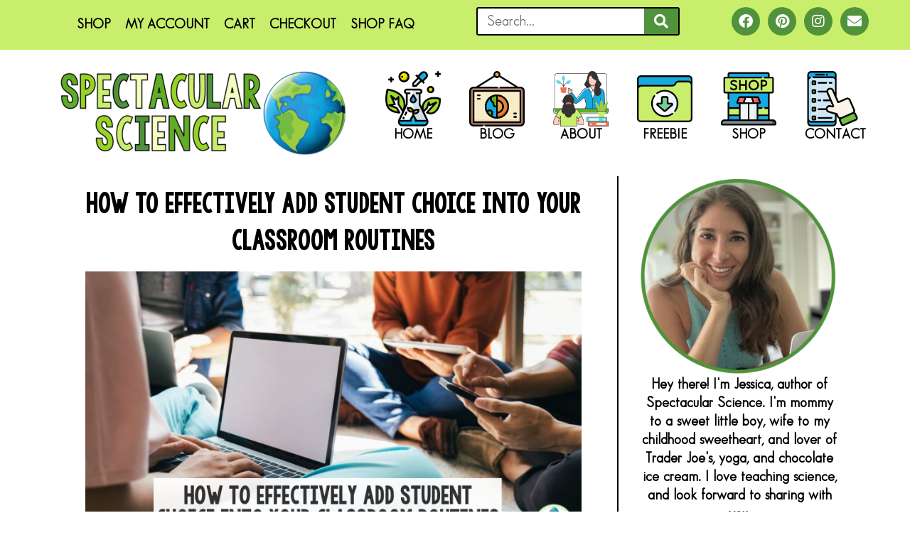

--- FILE ---
content_type: text/html; charset=UTF-8
request_url: https://teachspectacularscience.com/how-to-effectively-add-student-choice-into-your-classroom-routines/
body_size: 35719
content:
<!doctype html>
<html lang="en-US" prefix="og: https://ogp.me/ns#">
<head>
	<meta charset="UTF-8">
	<meta name="viewport" content="width=device-width, initial-scale=1">
	<link rel="profile" href="https://gmpg.org/xfn/11">
	<script id="cookieyes" type="text/javascript" src="https://cdn-cookieyes.com/client_data/8ad6043dae63952099354879/script.js"></script>
            <script data-no-defer="1" data-ezscrex="false" data-cfasync="false" data-pagespeed-no-defer data-cookieconsent="ignore">
                var ctPublicFunctions = {"_ajax_nonce":"6ec3d21d56","_rest_nonce":"a25f41d6bb","_ajax_url":"\/wp-admin\/admin-ajax.php","_rest_url":"https:\/\/teachspectacularscience.com\/wp-json\/","data__cookies_type":"none","data__ajax_type":"rest","data__bot_detector_enabled":"1","data__frontend_data_log_enabled":1,"cookiePrefix":"","wprocket_detected":false,"host_url":"teachspectacularscience.com","text__ee_click_to_select":"Click to select the whole data","text__ee_original_email":"The complete one is","text__ee_got_it":"Got it","text__ee_blocked":"Blocked","text__ee_cannot_connect":"Cannot connect","text__ee_cannot_decode":"Can not decode email. Unknown reason","text__ee_email_decoder":"CleanTalk email decoder","text__ee_wait_for_decoding":"The magic is on the way!","text__ee_decoding_process":"Please wait a few seconds while we decode the contact data."}
            </script>
        
            <script data-no-defer="1" data-ezscrex="false" data-cfasync="false" data-pagespeed-no-defer data-cookieconsent="ignore">
                var ctPublic = {"_ajax_nonce":"6ec3d21d56","settings__forms__check_internal":"1","settings__forms__check_external":"0","settings__forms__force_protection":"0","settings__forms__search_test":"1","settings__forms__wc_add_to_cart":"0","settings__data__bot_detector_enabled":"1","settings__sfw__anti_crawler":"1","blog_home":"https:\/\/teachspectacularscience.com\/","pixel__setting":"3","pixel__enabled":false,"pixel__url":null,"data__email_check_before_post":"1","data__email_check_exist_post":"1","data__cookies_type":"none","data__key_is_ok":true,"data__visible_fields_required":true,"wl_brandname":"Anti-Spam by CleanTalk","wl_brandname_short":"CleanTalk","ct_checkjs_key":172223071,"emailEncoderPassKey":"d40132bcf2c915f5550f6246b9f5077d","bot_detector_forms_excluded":"W10=","advancedCacheExists":false,"varnishCacheExists":false,"wc_ajax_add_to_cart":true,"theRealPerson":{"phrases":{"trpHeading":"The Real Person Badge!","trpContent1":"The commenter acts as a real person and verified as not a bot.","trpContent2":" Anti-Spam by CleanTalk","trpContentLearnMore":"Learn more"},"trpContentLink":"https:\/\/cleantalk.org\/help\/the-real-person?utm_id=&amp;utm_term=&amp;utm_source=admin_side&amp;utm_medium=trp_badge&amp;utm_content=trp_badge_link_click&amp;utm_campaign=apbct_links","imgPersonUrl":"https:\/\/teachspectacularscience.com\/wp-content\/plugins\/cleantalk-spam-protect\/css\/images\/real_user.svg","imgShieldUrl":"https:\/\/teachspectacularscience.com\/wp-content\/plugins\/cleantalk-spam-protect\/css\/images\/shield.svg"}}
            </script>
        
<!-- Search Engine Optimization by Rank Math - https://rankmath.com/ -->
<title>How To Effectively Add Student Choice Into Your Classroom Routines | Spectacular Science</title>
<meta name="description" content="Student choice is very important for motivation. In this post, I share ways to add choice into your classroom routines and activities."/>
<meta name="robots" content="follow, index, max-snippet:-1, max-video-preview:-1, max-image-preview:large"/>
<link rel="canonical" href="https://teachspectacularscience.com/how-to-effectively-add-student-choice-into-your-classroom-routines/" />
<meta property="og:locale" content="en_US" />
<meta property="og:type" content="article" />
<meta property="og:title" content="How To Effectively Add Student Choice Into Your Classroom Routines | Spectacular Science" />
<meta property="og:description" content="Student choice is very important for motivation. In this post, I share ways to add choice into your classroom routines and activities." />
<meta property="og:url" content="https://teachspectacularscience.com/how-to-effectively-add-student-choice-into-your-classroom-routines/" />
<meta property="og:site_name" content="Spectacular Science" />
<meta property="article:publisher" content="https://www.facebook.com/teachspectacularscience" />
<meta property="article:author" content="https://www.facebook.com/jessica.rai.9" />
<meta property="article:tag" content="Student Choice" />
<meta property="article:section" content="Instruction" />
<meta property="og:updated_time" content="2025-03-14T17:31:19+00:00" />
<meta property="og:image" content="https://teachspectacularscience.com/wp-content/uploads/2022/09/How-to-Effectively-Add-Student-Choice-into-Your-Classroom-Routines.jpg" />
<meta property="og:image:secure_url" content="https://teachspectacularscience.com/wp-content/uploads/2022/09/How-to-Effectively-Add-Student-Choice-into-Your-Classroom-Routines.jpg" />
<meta property="og:image:width" content="800" />
<meta property="og:image:height" content="450" />
<meta property="og:image:alt" content="How to Effectively Add Student Choice into your Classroom Routines" />
<meta property="og:image:type" content="image/jpeg" />
<meta property="article:published_time" content="2022-09-08T17:56:43+00:00" />
<meta property="article:modified_time" content="2025-03-14T17:31:19+00:00" />
<meta name="twitter:card" content="summary_large_image" />
<meta name="twitter:title" content="How To Effectively Add Student Choice Into Your Classroom Routines | Spectacular Science" />
<meta name="twitter:description" content="Student choice is very important for motivation. In this post, I share ways to add choice into your classroom routines and activities." />
<meta name="twitter:image" content="https://teachspectacularscience.com/wp-content/uploads/2022/09/How-to-Effectively-Add-Student-Choice-into-Your-Classroom-Routines.jpg" />
<meta name="twitter:label1" content="Written by" />
<meta name="twitter:data1" content="Jessica" />
<meta name="twitter:label2" content="Time to read" />
<meta name="twitter:data2" content="3 minutes" />
<script type="application/ld+json" class="rank-math-schema">{"@context":"https://schema.org","@graph":[{"@type":"Place","@id":"https://teachspectacularscience.com/#place","address":{"@type":"PostalAddress","streetAddress":"PO Box 1682","addressLocality":"Jupiter","addressRegion":"FL","postalCode":"33468","addressCountry":"USA"}},{"@type":["EducationalOrganization","Organization"],"@id":"https://teachspectacularscience.com/#organization","name":"Spectacular Science","url":"https://teachspectacularscience.com","sameAs":["https://www.facebook.com/teachspectacularscience"],"email":"Jessica@teachspectacularscience.com","address":{"@type":"PostalAddress","streetAddress":"PO Box 1682","addressLocality":"Jupiter","addressRegion":"FL","postalCode":"33468","addressCountry":"USA"},"logo":{"@type":"ImageObject","@id":"https://teachspectacularscience.com/#logo","url":"https://teachspectacularscience.com/wp-content/uploads/2022/09/Spectacular-Science-with-Jessica-Armadoros-Headers-800-\u00d7-400-px-800-x-250-px.png","contentUrl":"https://teachspectacularscience.com/wp-content/uploads/2022/09/Spectacular-Science-with-Jessica-Armadoros-Headers-800-\u00d7-400-px-800-x-250-px.png","caption":"Spectacular Science","inLanguage":"en-US","width":"800","height":"250"},"location":{"@id":"https://teachspectacularscience.com/#place"}},{"@type":"WebSite","@id":"https://teachspectacularscience.com/#website","url":"https://teachspectacularscience.com","name":"Spectacular Science","publisher":{"@id":"https://teachspectacularscience.com/#organization"},"inLanguage":"en-US"},{"@type":"ImageObject","@id":"https://teachspectacularscience.com/wp-content/uploads/2022/09/How-to-Effectively-Add-Student-Choice-into-Your-Classroom-Routines.jpg","url":"https://teachspectacularscience.com/wp-content/uploads/2022/09/How-to-Effectively-Add-Student-Choice-into-Your-Classroom-Routines.jpg","width":"800","height":"450","caption":"How to Effectively Add Student Choice into your Classroom Routines","inLanguage":"en-US"},{"@type":"WebPage","@id":"https://teachspectacularscience.com/how-to-effectively-add-student-choice-into-your-classroom-routines/#webpage","url":"https://teachspectacularscience.com/how-to-effectively-add-student-choice-into-your-classroom-routines/","name":"How To Effectively Add Student Choice Into Your Classroom Routines | Spectacular Science","datePublished":"2022-09-08T17:56:43+00:00","dateModified":"2025-03-14T17:31:19+00:00","isPartOf":{"@id":"https://teachspectacularscience.com/#website"},"primaryImageOfPage":{"@id":"https://teachspectacularscience.com/wp-content/uploads/2022/09/How-to-Effectively-Add-Student-Choice-into-Your-Classroom-Routines.jpg"},"inLanguage":"en-US"},{"@type":"Person","@id":"https://teachspectacularscience.com/how-to-effectively-add-student-choice-into-your-classroom-routines/#author","name":"Jessica","image":{"@type":"ImageObject","@id":"https://secure.gravatar.com/avatar/1d2fcc2cadb53930a14d4d5c86695ea3401b37cf8d924694fb0a7d3e0a15976b?s=96&amp;d=mm&amp;r=g","url":"https://secure.gravatar.com/avatar/1d2fcc2cadb53930a14d4d5c86695ea3401b37cf8d924694fb0a7d3e0a15976b?s=96&amp;d=mm&amp;r=g","caption":"Jessica","inLanguage":"en-US"},"sameAs":["https://teachspectacularscience.com"],"worksFor":{"@id":"https://teachspectacularscience.com/#organization"}},{"@type":"Article","headline":"How To Effectively Add Student Choice Into Your Classroom Routines | Spectacular Science","keywords":"student choice","datePublished":"2022-09-08T17:56:43+00:00","dateModified":"2025-03-14T17:31:19+00:00","articleSection":"Instruction, Student Choice","author":{"@id":"https://teachspectacularscience.com/how-to-effectively-add-student-choice-into-your-classroom-routines/#author","name":"Jessica"},"publisher":{"@id":"https://teachspectacularscience.com/#organization"},"description":"Student choice is very important for motivation. In this post, I share ways to add choice into your classroom routines and activities.","name":"How To Effectively Add Student Choice Into Your Classroom Routines | Spectacular Science","@id":"https://teachspectacularscience.com/how-to-effectively-add-student-choice-into-your-classroom-routines/#richSnippet","isPartOf":{"@id":"https://teachspectacularscience.com/how-to-effectively-add-student-choice-into-your-classroom-routines/#webpage"},"image":{"@id":"https://teachspectacularscience.com/wp-content/uploads/2022/09/How-to-Effectively-Add-Student-Choice-into-Your-Classroom-Routines.jpg"},"inLanguage":"en-US","mainEntityOfPage":{"@id":"https://teachspectacularscience.com/how-to-effectively-add-student-choice-into-your-classroom-routines/#webpage"}}]}</script>
<!-- /Rank Math WordPress SEO plugin -->

<link rel='dns-prefetch' href='//fd.cleantalk.org' />
<link rel="alternate" type="application/rss+xml" title="Spectacular Science &raquo; Feed" href="https://teachspectacularscience.com/feed/" />
<link rel="alternate" type="application/rss+xml" title="Spectacular Science &raquo; Comments Feed" href="https://teachspectacularscience.com/comments/feed/" />
<link rel="alternate" title="oEmbed (JSON)" type="application/json+oembed" href="https://teachspectacularscience.com/wp-json/oembed/1.0/embed?url=https%3A%2F%2Fteachspectacularscience.com%2Fhow-to-effectively-add-student-choice-into-your-classroom-routines%2F" />
<link rel="alternate" title="oEmbed (XML)" type="text/xml+oembed" href="https://teachspectacularscience.com/wp-json/oembed/1.0/embed?url=https%3A%2F%2Fteachspectacularscience.com%2Fhow-to-effectively-add-student-choice-into-your-classroom-routines%2F&#038;format=xml" />
		<!-- This site uses the Google Analytics by MonsterInsights plugin v9.11.1 - Using Analytics tracking - https://www.monsterinsights.com/ -->
							<script src="//www.googletagmanager.com/gtag/js?id=G-J9N7RJD5JL"  data-cfasync="false" data-wpfc-render="false" async></script>
			<script data-cfasync="false" data-wpfc-render="false">
				var mi_version = '9.11.1';
				var mi_track_user = true;
				var mi_no_track_reason = '';
								var MonsterInsightsDefaultLocations = {"page_location":"https:\/\/teachspectacularscience.com\/how-to-effectively-add-student-choice-into-your-classroom-routines\/"};
								if ( typeof MonsterInsightsPrivacyGuardFilter === 'function' ) {
					var MonsterInsightsLocations = (typeof MonsterInsightsExcludeQuery === 'object') ? MonsterInsightsPrivacyGuardFilter( MonsterInsightsExcludeQuery ) : MonsterInsightsPrivacyGuardFilter( MonsterInsightsDefaultLocations );
				} else {
					var MonsterInsightsLocations = (typeof MonsterInsightsExcludeQuery === 'object') ? MonsterInsightsExcludeQuery : MonsterInsightsDefaultLocations;
				}

								var disableStrs = [
										'ga-disable-G-J9N7RJD5JL',
									];

				/* Function to detect opted out users */
				function __gtagTrackerIsOptedOut() {
					for (var index = 0; index < disableStrs.length; index++) {
						if (document.cookie.indexOf(disableStrs[index] + '=true') > -1) {
							return true;
						}
					}

					return false;
				}

				/* Disable tracking if the opt-out cookie exists. */
				if (__gtagTrackerIsOptedOut()) {
					for (var index = 0; index < disableStrs.length; index++) {
						window[disableStrs[index]] = true;
					}
				}

				/* Opt-out function */
				function __gtagTrackerOptout() {
					for (var index = 0; index < disableStrs.length; index++) {
						document.cookie = disableStrs[index] + '=true; expires=Thu, 31 Dec 2099 23:59:59 UTC; path=/';
						window[disableStrs[index]] = true;
					}
				}

				if ('undefined' === typeof gaOptout) {
					function gaOptout() {
						__gtagTrackerOptout();
					}
				}
								window.dataLayer = window.dataLayer || [];

				window.MonsterInsightsDualTracker = {
					helpers: {},
					trackers: {},
				};
				if (mi_track_user) {
					function __gtagDataLayer() {
						dataLayer.push(arguments);
					}

					function __gtagTracker(type, name, parameters) {
						if (!parameters) {
							parameters = {};
						}

						if (parameters.send_to) {
							__gtagDataLayer.apply(null, arguments);
							return;
						}

						if (type === 'event') {
														parameters.send_to = monsterinsights_frontend.v4_id;
							var hookName = name;
							if (typeof parameters['event_category'] !== 'undefined') {
								hookName = parameters['event_category'] + ':' + name;
							}

							if (typeof MonsterInsightsDualTracker.trackers[hookName] !== 'undefined') {
								MonsterInsightsDualTracker.trackers[hookName](parameters);
							} else {
								__gtagDataLayer('event', name, parameters);
							}
							
						} else {
							__gtagDataLayer.apply(null, arguments);
						}
					}

					__gtagTracker('js', new Date());
					__gtagTracker('set', {
						'developer_id.dZGIzZG': true,
											});
					if ( MonsterInsightsLocations.page_location ) {
						__gtagTracker('set', MonsterInsightsLocations);
					}
										__gtagTracker('config', 'G-J9N7RJD5JL', {"forceSSL":"true","link_attribution":"true"} );
										window.gtag = __gtagTracker;										(function () {
						/* https://developers.google.com/analytics/devguides/collection/analyticsjs/ */
						/* ga and __gaTracker compatibility shim. */
						var noopfn = function () {
							return null;
						};
						var newtracker = function () {
							return new Tracker();
						};
						var Tracker = function () {
							return null;
						};
						var p = Tracker.prototype;
						p.get = noopfn;
						p.set = noopfn;
						p.send = function () {
							var args = Array.prototype.slice.call(arguments);
							args.unshift('send');
							__gaTracker.apply(null, args);
						};
						var __gaTracker = function () {
							var len = arguments.length;
							if (len === 0) {
								return;
							}
							var f = arguments[len - 1];
							if (typeof f !== 'object' || f === null || typeof f.hitCallback !== 'function') {
								if ('send' === arguments[0]) {
									var hitConverted, hitObject = false, action;
									if ('event' === arguments[1]) {
										if ('undefined' !== typeof arguments[3]) {
											hitObject = {
												'eventAction': arguments[3],
												'eventCategory': arguments[2],
												'eventLabel': arguments[4],
												'value': arguments[5] ? arguments[5] : 1,
											}
										}
									}
									if ('pageview' === arguments[1]) {
										if ('undefined' !== typeof arguments[2]) {
											hitObject = {
												'eventAction': 'page_view',
												'page_path': arguments[2],
											}
										}
									}
									if (typeof arguments[2] === 'object') {
										hitObject = arguments[2];
									}
									if (typeof arguments[5] === 'object') {
										Object.assign(hitObject, arguments[5]);
									}
									if ('undefined' !== typeof arguments[1].hitType) {
										hitObject = arguments[1];
										if ('pageview' === hitObject.hitType) {
											hitObject.eventAction = 'page_view';
										}
									}
									if (hitObject) {
										action = 'timing' === arguments[1].hitType ? 'timing_complete' : hitObject.eventAction;
										hitConverted = mapArgs(hitObject);
										__gtagTracker('event', action, hitConverted);
									}
								}
								return;
							}

							function mapArgs(args) {
								var arg, hit = {};
								var gaMap = {
									'eventCategory': 'event_category',
									'eventAction': 'event_action',
									'eventLabel': 'event_label',
									'eventValue': 'event_value',
									'nonInteraction': 'non_interaction',
									'timingCategory': 'event_category',
									'timingVar': 'name',
									'timingValue': 'value',
									'timingLabel': 'event_label',
									'page': 'page_path',
									'location': 'page_location',
									'title': 'page_title',
									'referrer' : 'page_referrer',
								};
								for (arg in args) {
																		if (!(!args.hasOwnProperty(arg) || !gaMap.hasOwnProperty(arg))) {
										hit[gaMap[arg]] = args[arg];
									} else {
										hit[arg] = args[arg];
									}
								}
								return hit;
							}

							try {
								f.hitCallback();
							} catch (ex) {
							}
						};
						__gaTracker.create = newtracker;
						__gaTracker.getByName = newtracker;
						__gaTracker.getAll = function () {
							return [];
						};
						__gaTracker.remove = noopfn;
						__gaTracker.loaded = true;
						window['__gaTracker'] = __gaTracker;
					})();
									} else {
										console.log("");
					(function () {
						function __gtagTracker() {
							return null;
						}

						window['__gtagTracker'] = __gtagTracker;
						window['gtag'] = __gtagTracker;
					})();
									}
			</script>
							<!-- / Google Analytics by MonsterInsights -->
		<style id='wp-img-auto-sizes-contain-inline-css'>
img:is([sizes=auto i],[sizes^="auto," i]){contain-intrinsic-size:3000px 1500px}
/*# sourceURL=wp-img-auto-sizes-contain-inline-css */
</style>
<link rel='stylesheet' id='sbi_styles-css' href='https://teachspectacularscience.com/wp-content/plugins/instagram-feed/css/sbi-styles.min.css?ver=6.10.0' media='all' />
<style id='wp-emoji-styles-inline-css'>

	img.wp-smiley, img.emoji {
		display: inline !important;
		border: none !important;
		box-shadow: none !important;
		height: 1em !important;
		width: 1em !important;
		margin: 0 0.07em !important;
		vertical-align: -0.1em !important;
		background: none !important;
		padding: 0 !important;
	}
/*# sourceURL=wp-emoji-styles-inline-css */
</style>
<link rel='stylesheet' id='wp-block-library-css' href='https://teachspectacularscience.com/wp-includes/css/dist/block-library/style.min.css?ver=6.9' media='all' />
<style id='global-styles-inline-css'>
:root{--wp--preset--aspect-ratio--square: 1;--wp--preset--aspect-ratio--4-3: 4/3;--wp--preset--aspect-ratio--3-4: 3/4;--wp--preset--aspect-ratio--3-2: 3/2;--wp--preset--aspect-ratio--2-3: 2/3;--wp--preset--aspect-ratio--16-9: 16/9;--wp--preset--aspect-ratio--9-16: 9/16;--wp--preset--color--black: #000000;--wp--preset--color--cyan-bluish-gray: #abb8c3;--wp--preset--color--white: #ffffff;--wp--preset--color--pale-pink: #f78da7;--wp--preset--color--vivid-red: #cf2e2e;--wp--preset--color--luminous-vivid-orange: #ff6900;--wp--preset--color--luminous-vivid-amber: #fcb900;--wp--preset--color--light-green-cyan: #7bdcb5;--wp--preset--color--vivid-green-cyan: #00d084;--wp--preset--color--pale-cyan-blue: #8ed1fc;--wp--preset--color--vivid-cyan-blue: #0693e3;--wp--preset--color--vivid-purple: #9b51e0;--wp--preset--gradient--vivid-cyan-blue-to-vivid-purple: linear-gradient(135deg,rgb(6,147,227) 0%,rgb(155,81,224) 100%);--wp--preset--gradient--light-green-cyan-to-vivid-green-cyan: linear-gradient(135deg,rgb(122,220,180) 0%,rgb(0,208,130) 100%);--wp--preset--gradient--luminous-vivid-amber-to-luminous-vivid-orange: linear-gradient(135deg,rgb(252,185,0) 0%,rgb(255,105,0) 100%);--wp--preset--gradient--luminous-vivid-orange-to-vivid-red: linear-gradient(135deg,rgb(255,105,0) 0%,rgb(207,46,46) 100%);--wp--preset--gradient--very-light-gray-to-cyan-bluish-gray: linear-gradient(135deg,rgb(238,238,238) 0%,rgb(169,184,195) 100%);--wp--preset--gradient--cool-to-warm-spectrum: linear-gradient(135deg,rgb(74,234,220) 0%,rgb(151,120,209) 20%,rgb(207,42,186) 40%,rgb(238,44,130) 60%,rgb(251,105,98) 80%,rgb(254,248,76) 100%);--wp--preset--gradient--blush-light-purple: linear-gradient(135deg,rgb(255,206,236) 0%,rgb(152,150,240) 100%);--wp--preset--gradient--blush-bordeaux: linear-gradient(135deg,rgb(254,205,165) 0%,rgb(254,45,45) 50%,rgb(107,0,62) 100%);--wp--preset--gradient--luminous-dusk: linear-gradient(135deg,rgb(255,203,112) 0%,rgb(199,81,192) 50%,rgb(65,88,208) 100%);--wp--preset--gradient--pale-ocean: linear-gradient(135deg,rgb(255,245,203) 0%,rgb(182,227,212) 50%,rgb(51,167,181) 100%);--wp--preset--gradient--electric-grass: linear-gradient(135deg,rgb(202,248,128) 0%,rgb(113,206,126) 100%);--wp--preset--gradient--midnight: linear-gradient(135deg,rgb(2,3,129) 0%,rgb(40,116,252) 100%);--wp--preset--font-size--small: 13px;--wp--preset--font-size--medium: 20px;--wp--preset--font-size--large: 36px;--wp--preset--font-size--x-large: 42px;--wp--preset--spacing--20: 0.44rem;--wp--preset--spacing--30: 0.67rem;--wp--preset--spacing--40: 1rem;--wp--preset--spacing--50: 1.5rem;--wp--preset--spacing--60: 2.25rem;--wp--preset--spacing--70: 3.38rem;--wp--preset--spacing--80: 5.06rem;--wp--preset--shadow--natural: 6px 6px 9px rgba(0, 0, 0, 0.2);--wp--preset--shadow--deep: 12px 12px 50px rgba(0, 0, 0, 0.4);--wp--preset--shadow--sharp: 6px 6px 0px rgba(0, 0, 0, 0.2);--wp--preset--shadow--outlined: 6px 6px 0px -3px rgb(255, 255, 255), 6px 6px rgb(0, 0, 0);--wp--preset--shadow--crisp: 6px 6px 0px rgb(0, 0, 0);}:root { --wp--style--global--content-size: 800px;--wp--style--global--wide-size: 1200px; }:where(body) { margin: 0; }.wp-site-blocks > .alignleft { float: left; margin-right: 2em; }.wp-site-blocks > .alignright { float: right; margin-left: 2em; }.wp-site-blocks > .aligncenter { justify-content: center; margin-left: auto; margin-right: auto; }:where(.wp-site-blocks) > * { margin-block-start: 24px; margin-block-end: 0; }:where(.wp-site-blocks) > :first-child { margin-block-start: 0; }:where(.wp-site-blocks) > :last-child { margin-block-end: 0; }:root { --wp--style--block-gap: 24px; }:root :where(.is-layout-flow) > :first-child{margin-block-start: 0;}:root :where(.is-layout-flow) > :last-child{margin-block-end: 0;}:root :where(.is-layout-flow) > *{margin-block-start: 24px;margin-block-end: 0;}:root :where(.is-layout-constrained) > :first-child{margin-block-start: 0;}:root :where(.is-layout-constrained) > :last-child{margin-block-end: 0;}:root :where(.is-layout-constrained) > *{margin-block-start: 24px;margin-block-end: 0;}:root :where(.is-layout-flex){gap: 24px;}:root :where(.is-layout-grid){gap: 24px;}.is-layout-flow > .alignleft{float: left;margin-inline-start: 0;margin-inline-end: 2em;}.is-layout-flow > .alignright{float: right;margin-inline-start: 2em;margin-inline-end: 0;}.is-layout-flow > .aligncenter{margin-left: auto !important;margin-right: auto !important;}.is-layout-constrained > .alignleft{float: left;margin-inline-start: 0;margin-inline-end: 2em;}.is-layout-constrained > .alignright{float: right;margin-inline-start: 2em;margin-inline-end: 0;}.is-layout-constrained > .aligncenter{margin-left: auto !important;margin-right: auto !important;}.is-layout-constrained > :where(:not(.alignleft):not(.alignright):not(.alignfull)){max-width: var(--wp--style--global--content-size);margin-left: auto !important;margin-right: auto !important;}.is-layout-constrained > .alignwide{max-width: var(--wp--style--global--wide-size);}body .is-layout-flex{display: flex;}.is-layout-flex{flex-wrap: wrap;align-items: center;}.is-layout-flex > :is(*, div){margin: 0;}body .is-layout-grid{display: grid;}.is-layout-grid > :is(*, div){margin: 0;}body{padding-top: 0px;padding-right: 0px;padding-bottom: 0px;padding-left: 0px;}a:where(:not(.wp-element-button)){text-decoration: underline;}:root :where(.wp-element-button, .wp-block-button__link){background-color: #32373c;border-width: 0;color: #fff;font-family: inherit;font-size: inherit;font-style: inherit;font-weight: inherit;letter-spacing: inherit;line-height: inherit;padding-top: calc(0.667em + 2px);padding-right: calc(1.333em + 2px);padding-bottom: calc(0.667em + 2px);padding-left: calc(1.333em + 2px);text-decoration: none;text-transform: inherit;}.has-black-color{color: var(--wp--preset--color--black) !important;}.has-cyan-bluish-gray-color{color: var(--wp--preset--color--cyan-bluish-gray) !important;}.has-white-color{color: var(--wp--preset--color--white) !important;}.has-pale-pink-color{color: var(--wp--preset--color--pale-pink) !important;}.has-vivid-red-color{color: var(--wp--preset--color--vivid-red) !important;}.has-luminous-vivid-orange-color{color: var(--wp--preset--color--luminous-vivid-orange) !important;}.has-luminous-vivid-amber-color{color: var(--wp--preset--color--luminous-vivid-amber) !important;}.has-light-green-cyan-color{color: var(--wp--preset--color--light-green-cyan) !important;}.has-vivid-green-cyan-color{color: var(--wp--preset--color--vivid-green-cyan) !important;}.has-pale-cyan-blue-color{color: var(--wp--preset--color--pale-cyan-blue) !important;}.has-vivid-cyan-blue-color{color: var(--wp--preset--color--vivid-cyan-blue) !important;}.has-vivid-purple-color{color: var(--wp--preset--color--vivid-purple) !important;}.has-black-background-color{background-color: var(--wp--preset--color--black) !important;}.has-cyan-bluish-gray-background-color{background-color: var(--wp--preset--color--cyan-bluish-gray) !important;}.has-white-background-color{background-color: var(--wp--preset--color--white) !important;}.has-pale-pink-background-color{background-color: var(--wp--preset--color--pale-pink) !important;}.has-vivid-red-background-color{background-color: var(--wp--preset--color--vivid-red) !important;}.has-luminous-vivid-orange-background-color{background-color: var(--wp--preset--color--luminous-vivid-orange) !important;}.has-luminous-vivid-amber-background-color{background-color: var(--wp--preset--color--luminous-vivid-amber) !important;}.has-light-green-cyan-background-color{background-color: var(--wp--preset--color--light-green-cyan) !important;}.has-vivid-green-cyan-background-color{background-color: var(--wp--preset--color--vivid-green-cyan) !important;}.has-pale-cyan-blue-background-color{background-color: var(--wp--preset--color--pale-cyan-blue) !important;}.has-vivid-cyan-blue-background-color{background-color: var(--wp--preset--color--vivid-cyan-blue) !important;}.has-vivid-purple-background-color{background-color: var(--wp--preset--color--vivid-purple) !important;}.has-black-border-color{border-color: var(--wp--preset--color--black) !important;}.has-cyan-bluish-gray-border-color{border-color: var(--wp--preset--color--cyan-bluish-gray) !important;}.has-white-border-color{border-color: var(--wp--preset--color--white) !important;}.has-pale-pink-border-color{border-color: var(--wp--preset--color--pale-pink) !important;}.has-vivid-red-border-color{border-color: var(--wp--preset--color--vivid-red) !important;}.has-luminous-vivid-orange-border-color{border-color: var(--wp--preset--color--luminous-vivid-orange) !important;}.has-luminous-vivid-amber-border-color{border-color: var(--wp--preset--color--luminous-vivid-amber) !important;}.has-light-green-cyan-border-color{border-color: var(--wp--preset--color--light-green-cyan) !important;}.has-vivid-green-cyan-border-color{border-color: var(--wp--preset--color--vivid-green-cyan) !important;}.has-pale-cyan-blue-border-color{border-color: var(--wp--preset--color--pale-cyan-blue) !important;}.has-vivid-cyan-blue-border-color{border-color: var(--wp--preset--color--vivid-cyan-blue) !important;}.has-vivid-purple-border-color{border-color: var(--wp--preset--color--vivid-purple) !important;}.has-vivid-cyan-blue-to-vivid-purple-gradient-background{background: var(--wp--preset--gradient--vivid-cyan-blue-to-vivid-purple) !important;}.has-light-green-cyan-to-vivid-green-cyan-gradient-background{background: var(--wp--preset--gradient--light-green-cyan-to-vivid-green-cyan) !important;}.has-luminous-vivid-amber-to-luminous-vivid-orange-gradient-background{background: var(--wp--preset--gradient--luminous-vivid-amber-to-luminous-vivid-orange) !important;}.has-luminous-vivid-orange-to-vivid-red-gradient-background{background: var(--wp--preset--gradient--luminous-vivid-orange-to-vivid-red) !important;}.has-very-light-gray-to-cyan-bluish-gray-gradient-background{background: var(--wp--preset--gradient--very-light-gray-to-cyan-bluish-gray) !important;}.has-cool-to-warm-spectrum-gradient-background{background: var(--wp--preset--gradient--cool-to-warm-spectrum) !important;}.has-blush-light-purple-gradient-background{background: var(--wp--preset--gradient--blush-light-purple) !important;}.has-blush-bordeaux-gradient-background{background: var(--wp--preset--gradient--blush-bordeaux) !important;}.has-luminous-dusk-gradient-background{background: var(--wp--preset--gradient--luminous-dusk) !important;}.has-pale-ocean-gradient-background{background: var(--wp--preset--gradient--pale-ocean) !important;}.has-electric-grass-gradient-background{background: var(--wp--preset--gradient--electric-grass) !important;}.has-midnight-gradient-background{background: var(--wp--preset--gradient--midnight) !important;}.has-small-font-size{font-size: var(--wp--preset--font-size--small) !important;}.has-medium-font-size{font-size: var(--wp--preset--font-size--medium) !important;}.has-large-font-size{font-size: var(--wp--preset--font-size--large) !important;}.has-x-large-font-size{font-size: var(--wp--preset--font-size--x-large) !important;}
:root :where(.wp-block-pullquote){font-size: 1.5em;line-height: 1.6;}
/*# sourceURL=global-styles-inline-css */
</style>
<link rel='stylesheet' id='cleantalk-public-css-css' href='https://teachspectacularscience.com/wp-content/plugins/cleantalk-spam-protect/css/cleantalk-public.min.css?ver=6.70.1_1766240405' media='all' />
<link rel='stylesheet' id='cleantalk-email-decoder-css-css' href='https://teachspectacularscience.com/wp-content/plugins/cleantalk-spam-protect/css/cleantalk-email-decoder.min.css?ver=6.70.1_1766240405' media='all' />
<link rel='stylesheet' id='cleantalk-trp-css-css' href='https://teachspectacularscience.com/wp-content/plugins/cleantalk-spam-protect/css/cleantalk-trp.min.css?ver=6.70.1_1766240405' media='all' />
<link rel='stylesheet' id='wpa-css-css' href='https://teachspectacularscience.com/wp-content/plugins/honeypot/includes/css/wpa.css?ver=2.3.04' media='all' />
<link rel='stylesheet' id='woocommerce-layout-css' href='https://teachspectacularscience.com/wp-content/plugins/woocommerce/assets/css/woocommerce-layout.css?ver=10.4.3' media='all' />
<link rel='stylesheet' id='woocommerce-smallscreen-css' href='https://teachspectacularscience.com/wp-content/plugins/woocommerce/assets/css/woocommerce-smallscreen.css?ver=10.4.3' media='only screen and (max-width: 768px)' />
<link rel='stylesheet' id='woocommerce-general-css' href='https://teachspectacularscience.com/wp-content/plugins/woocommerce/assets/css/woocommerce.css?ver=10.4.3' media='all' />
<style id='woocommerce-inline-inline-css'>
.woocommerce form .form-row .required { visibility: visible; }
/*# sourceURL=woocommerce-inline-inline-css */
</style>
<link rel='stylesheet' id='aws-style-css' href='https://teachspectacularscience.com/wp-content/plugins/advanced-woo-search/assets/css/common.min.css?ver=3.52' media='all' />
<link rel='stylesheet' id='hello-elementor-css' href='https://teachspectacularscience.com/wp-content/themes/hello-elementor/assets/css/reset.css?ver=3.4.5' media='all' />
<link rel='stylesheet' id='hello-elementor-theme-style-css' href='https://teachspectacularscience.com/wp-content/themes/hello-elementor/assets/css/theme.css?ver=3.4.5' media='all' />
<link rel='stylesheet' id='hello-elementor-header-footer-css' href='https://teachspectacularscience.com/wp-content/themes/hello-elementor/assets/css/header-footer.css?ver=3.4.5' media='all' />
<link rel='stylesheet' id='elementor-frontend-css' href='https://teachspectacularscience.com/wp-content/plugins/elementor/assets/css/frontend.min.css?ver=3.34.2' media='all' />
<link rel='stylesheet' id='elementor-post-9-css' href='https://teachspectacularscience.com/wp-content/uploads/elementor/css/post-9.css?ver=1768964559' media='all' />
<link rel='stylesheet' id='widget-nav-menu-css' href='https://teachspectacularscience.com/wp-content/plugins/elementor-pro/assets/css/widget-nav-menu.min.css?ver=3.34.1' media='all' />
<link rel='stylesheet' id='widget-search-form-css' href='https://teachspectacularscience.com/wp-content/plugins/elementor-pro/assets/css/widget-search-form.min.css?ver=3.34.1' media='all' />
<link rel='stylesheet' id='elementor-icons-shared-0-css' href='https://teachspectacularscience.com/wp-content/plugins/elementor/assets/lib/font-awesome/css/fontawesome.min.css?ver=5.15.3' media='all' />
<link rel='stylesheet' id='elementor-icons-fa-solid-css' href='https://teachspectacularscience.com/wp-content/plugins/elementor/assets/lib/font-awesome/css/solid.min.css?ver=5.15.3' media='all' />
<link rel='stylesheet' id='e-animation-buzz-css' href='https://teachspectacularscience.com/wp-content/plugins/elementor/assets/lib/animations/styles/e-animation-buzz.min.css?ver=3.34.2' media='all' />
<link rel='stylesheet' id='widget-social-icons-css' href='https://teachspectacularscience.com/wp-content/plugins/elementor/assets/css/widget-social-icons.min.css?ver=3.34.2' media='all' />
<link rel='stylesheet' id='e-apple-webkit-css' href='https://teachspectacularscience.com/wp-content/plugins/elementor/assets/css/conditionals/apple-webkit.min.css?ver=3.34.2' media='all' />
<link rel='stylesheet' id='widget-image-css' href='https://teachspectacularscience.com/wp-content/plugins/elementor/assets/css/widget-image.min.css?ver=3.34.2' media='all' />
<link rel='stylesheet' id='e-animation-bob-css' href='https://teachspectacularscience.com/wp-content/plugins/elementor/assets/lib/animations/styles/e-animation-bob.min.css?ver=3.34.2' media='all' />
<link rel='stylesheet' id='widget-heading-css' href='https://teachspectacularscience.com/wp-content/plugins/elementor/assets/css/widget-heading.min.css?ver=3.34.2' media='all' />
<link rel='stylesheet' id='widget-share-buttons-css' href='https://teachspectacularscience.com/wp-content/plugins/elementor-pro/assets/css/widget-share-buttons.min.css?ver=3.34.1' media='all' />
<link rel='stylesheet' id='elementor-icons-fa-brands-css' href='https://teachspectacularscience.com/wp-content/plugins/elementor/assets/lib/font-awesome/css/brands.min.css?ver=5.15.3' media='all' />
<link rel='stylesheet' id='widget-posts-css' href='https://teachspectacularscience.com/wp-content/plugins/elementor-pro/assets/css/widget-posts.min.css?ver=3.34.1' media='all' />
<link rel='stylesheet' id='widget-post-navigation-css' href='https://teachspectacularscience.com/wp-content/plugins/elementor-pro/assets/css/widget-post-navigation.min.css?ver=3.34.1' media='all' />
<link rel='stylesheet' id='swiper-css' href='https://teachspectacularscience.com/wp-content/plugins/elementor/assets/lib/swiper/v8/css/swiper.min.css?ver=8.4.5' media='all' />
<link rel='stylesheet' id='e-swiper-css' href='https://teachspectacularscience.com/wp-content/plugins/elementor/assets/css/conditionals/e-swiper.min.css?ver=3.34.2' media='all' />
<link rel='stylesheet' id='widget-media-carousel-css' href='https://teachspectacularscience.com/wp-content/plugins/elementor-pro/assets/css/widget-media-carousel.min.css?ver=3.34.1' media='all' />
<link rel='stylesheet' id='widget-carousel-module-base-css' href='https://teachspectacularscience.com/wp-content/plugins/elementor-pro/assets/css/widget-carousel-module-base.min.css?ver=3.34.1' media='all' />
<link rel='stylesheet' id='widget-icon-list-css' href='https://teachspectacularscience.com/wp-content/plugins/elementor/assets/css/widget-icon-list.min.css?ver=3.34.2' media='all' />
<link rel='stylesheet' id='elementor-icons-css' href='https://teachspectacularscience.com/wp-content/plugins/elementor/assets/lib/eicons/css/elementor-icons.min.css?ver=5.46.0' media='all' />
<link rel='stylesheet' id='sbistyles-css' href='https://teachspectacularscience.com/wp-content/plugins/instagram-feed/css/sbi-styles.min.css?ver=6.10.0' media='all' />
<link rel='stylesheet' id='elementor-post-7973-css' href='https://teachspectacularscience.com/wp-content/uploads/elementor/css/post-7973.css?ver=1768964559' media='all' />
<link rel='stylesheet' id='elementor-post-8089-css' href='https://teachspectacularscience.com/wp-content/uploads/elementor/css/post-8089.css?ver=1768964559' media='all' />
<link rel='stylesheet' id='elementor-post-8116-css' href='https://teachspectacularscience.com/wp-content/uploads/elementor/css/post-8116.css?ver=1768964851' media='all' />
<link rel='stylesheet' id='elementor-gf-local-josefinsans-css' href='https://teachspectacularscience.com/wp-content/uploads/elementor/google-fonts/css/josefinsans.css?ver=1742393851' media='all' />
<script src="https://teachspectacularscience.com/wp-includes/js/jquery/jquery.min.js?ver=3.7.1" id="jquery-core-js"></script>
<script src="https://teachspectacularscience.com/wp-includes/js/jquery/jquery-migrate.min.js?ver=3.4.1" id="jquery-migrate-js"></script>
<script id="jquery-js-after">
if (typeof (window.wpfReadyList) == "undefined") {
			var v = jQuery.fn.jquery;
			if (v && parseInt(v) >= 3 && window.self === window.top) {
				var readyList=[];
				window.originalReadyMethod = jQuery.fn.ready;
				jQuery.fn.ready = function(){
					if(arguments.length && arguments.length > 0 && typeof arguments[0] === "function") {
						readyList.push({"c": this, "a": arguments});
					}
					return window.originalReadyMethod.apply( this, arguments );
				};
				window.wpfReadyList = readyList;
			}}
//# sourceURL=jquery-js-after
</script>
<script src="https://teachspectacularscience.com/wp-content/plugins/google-analytics-for-wordpress/assets/js/frontend-gtag.min.js?ver=9.11.1" id="monsterinsights-frontend-script-js" async data-wp-strategy="async"></script>
<script data-cfasync="false" data-wpfc-render="false" id='monsterinsights-frontend-script-js-extra'>var monsterinsights_frontend = {"js_events_tracking":"true","download_extensions":"doc,pdf,ppt,zip,xls,docx,pptx,xlsx","inbound_paths":"[{\"path\":\"\\\/go\\\/\",\"label\":\"affiliate\"},{\"path\":\"\\\/recommend\\\/\",\"label\":\"affiliate\"}]","home_url":"https:\/\/teachspectacularscience.com","hash_tracking":"false","v4_id":"G-J9N7RJD5JL"};</script>
<script src="https://teachspectacularscience.com/wp-content/plugins/cleantalk-spam-protect/js/apbct-public-bundle_int-protection.min.js?ver=6.70.1_1766240405" id="apbct-public-bundle_int-protection.min-js-js"></script>
<script src="https://fd.cleantalk.org/ct-bot-detector-wrapper.js?ver=6.70.1" id="ct_bot_detector-js" defer data-wp-strategy="defer"></script>
<script src="https://teachspectacularscience.com/wp-content/plugins/woocommerce/assets/js/jquery-blockui/jquery.blockUI.min.js?ver=2.7.0-wc.10.4.3" id="wc-jquery-blockui-js" defer data-wp-strategy="defer"></script>
<script id="wc-add-to-cart-js-extra">
var wc_add_to_cart_params = {"ajax_url":"/wp-admin/admin-ajax.php","wc_ajax_url":"/?wc-ajax=%%endpoint%%","i18n_view_cart":"View cart","cart_url":"https://teachspectacularscience.com/cart/","is_cart":"","cart_redirect_after_add":"no"};
//# sourceURL=wc-add-to-cart-js-extra
</script>
<script src="https://teachspectacularscience.com/wp-content/plugins/woocommerce/assets/js/frontend/add-to-cart.min.js?ver=10.4.3" id="wc-add-to-cart-js" defer data-wp-strategy="defer"></script>
<script src="https://teachspectacularscience.com/wp-content/plugins/woocommerce/assets/js/js-cookie/js.cookie.min.js?ver=2.1.4-wc.10.4.3" id="wc-js-cookie-js" defer data-wp-strategy="defer"></script>
<script id="woocommerce-js-extra">
var woocommerce_params = {"ajax_url":"/wp-admin/admin-ajax.php","wc_ajax_url":"/?wc-ajax=%%endpoint%%","i18n_password_show":"Show password","i18n_password_hide":"Hide password"};
//# sourceURL=woocommerce-js-extra
</script>
<script src="https://teachspectacularscience.com/wp-content/plugins/woocommerce/assets/js/frontend/woocommerce.min.js?ver=10.4.3" id="woocommerce-js" defer data-wp-strategy="defer"></script>
<link rel="https://api.w.org/" href="https://teachspectacularscience.com/wp-json/" /><link rel="alternate" title="JSON" type="application/json" href="https://teachspectacularscience.com/wp-json/wp/v2/posts/1456" /><link rel="EditURI" type="application/rsd+xml" title="RSD" href="https://teachspectacularscience.com/xmlrpc.php?rsd" />
<meta name="generator" content="WordPress 6.9" />
<link rel='shortlink' href='https://teachspectacularscience.com/?p=1456' />
<script>
    window.dataLayer = window.dataLayer || [];
    function gtag() {
        dataLayer.push(arguments);
    }
    gtag("consent", "default", {
        ad_storage: "denied",
        ad_user_data: "denied", 
        ad_personalization: "denied",
        analytics_storage: "denied",
        functionality_storage: "denied",
        personalization_storage: "denied",
        security_storage: "granted",
        wait_for_update: 2000,
    });
    gtag("set", "ads_data_redaction", true);
    gtag("set", "url_passthrough", true);
</script>

<!-- Google Tag Manager -->
<script>(function(w,d,s,l,i){w[l]=w[l]||[];w[l].push({'gtm.start':
new Date().getTime(),event:'gtm.js'});var f=d.getElementsByTagName(s)[0],
j=d.createElement(s),dl=l!='dataLayer'?'&l='+l:'';j.async=true;j.src=
'https://www.googletagmanager.com/gtm.js?id='+i+dl;f.parentNode.insertBefore(j,f);
})(window,document,'script','dataLayer','GTM-PC48SCZG');</script>
<!-- End Google Tag Manager -->


<script>
  window.fd('form', {
    formId: '68000f51e9c67d31d56f1548'
  });
</script>
<script>
  window.fd('form', {
    formId: '64286f242f739779b7263d57'
  });
</script>

<meta name="google-site-verification" content="8_Ujj672K1KBwww4HWCCxQkBkSR1I-fmYB87ROO-Qz8" />

<meta name="p:domain_verify" content="b3b00041674ceeed89d0b697328c35b4"/>

<meta name="facebook-domain-verification" content="wv0qyvuk5isdx4880acyqs1pjv6n4a" />

<script>
  (function(w, d, t, h, s, n) {
    w.FlodeskObject = n;
    var fn = function() {
      (w[n].q = w[n].q || []).push(arguments);
    };
    w[n] = w[n] || fn;
    var f = d.getElementsByTagName(t)[0];
    var v = '?v=' + Math.floor(new Date().getTime() / (120 * 1000)) * 60;
    var sm = d.createElement(t);
    sm.async = true;
    sm.type = 'module';
    sm.src = h + s + '.mjs' + v;
    f.parentNode.insertBefore(sm, f);
    var sn = d.createElement(t);
    sn.async = true;
    sn.noModule = true;
    sn.src = h + s + '.js' + v;
    f.parentNode.insertBefore(sn, f);
  })(window, document, 'script', 'https://assets.flodesk.com', '/universal', 'fd');
</script>
<script>
  window.fd('form', {
    formId: '64286f242f739779b7263d57'
  });
</script>		<script type="text/javascript" async defer data-pin-color=""  data-pin-hover="true"
			src="https://teachspectacularscience.com/wp-content/plugins/pinterest-pin-it-button-on-image-hover-and-post/js/pinit.js"></script>
			<noscript><style>.woocommerce-product-gallery{ opacity: 1 !important; }</style></noscript>
	<meta name="generator" content="Elementor 3.34.2; features: additional_custom_breakpoints; settings: css_print_method-external, google_font-enabled, font_display-auto">
			<style>
				.e-con.e-parent:nth-of-type(n+4):not(.e-lazyloaded):not(.e-no-lazyload),
				.e-con.e-parent:nth-of-type(n+4):not(.e-lazyloaded):not(.e-no-lazyload) * {
					background-image: none !important;
				}
				@media screen and (max-height: 1024px) {
					.e-con.e-parent:nth-of-type(n+3):not(.e-lazyloaded):not(.e-no-lazyload),
					.e-con.e-parent:nth-of-type(n+3):not(.e-lazyloaded):not(.e-no-lazyload) * {
						background-image: none !important;
					}
				}
				@media screen and (max-height: 640px) {
					.e-con.e-parent:nth-of-type(n+2):not(.e-lazyloaded):not(.e-no-lazyload),
					.e-con.e-parent:nth-of-type(n+2):not(.e-lazyloaded):not(.e-no-lazyload) * {
						background-image: none !important;
					}
				}
			</style>
			<link rel="icon" href="https://teachspectacularscience.com/wp-content/uploads/2022/09/cropped-Spectacular-Science-with-Jessica-Armadoros-Headers-350-×-350-px-512-×-512-px-32x32.png" sizes="32x32" />
<link rel="icon" href="https://teachspectacularscience.com/wp-content/uploads/2022/09/cropped-Spectacular-Science-with-Jessica-Armadoros-Headers-350-×-350-px-512-×-512-px-192x192.png" sizes="192x192" />
<link rel="apple-touch-icon" href="https://teachspectacularscience.com/wp-content/uploads/2022/09/cropped-Spectacular-Science-with-Jessica-Armadoros-Headers-350-×-350-px-512-×-512-px-180x180.png" />
<meta name="msapplication-TileImage" content="https://teachspectacularscience.com/wp-content/uploads/2022/09/cropped-Spectacular-Science-with-Jessica-Armadoros-Headers-350-×-350-px-512-×-512-px-270x270.png" />
		<style id="wp-custom-css">
			.elementor-8169 .elementor-element.elementor-element-1fdeadac a.elementor-post__read-more {
	background-color:#51933c;
	padding:8px;
}
.elementor-8169 .elementor-element.elementor-element-1fdeadac a.elementor-post__read-more:hover {
	background-color:#71bd44;
	padding:8px;
}
.elementor-8154 .elementor-element.elementor-element-1b873525 a.elementor-post__read-more {
	background-color:#51933c;
	padding:8px;
}
.elementor-8154 .elementor-element.elementor-element-1b873525 a.elementor-post__read-more:hover {
	background-color:#71bd44;
	padding:8px;
}
.aws-container .aws-search-form .aws-form-btn {
    background: #98d427;
}
.aws-container .aws-search-form .aws-form-btn:hover {
    background: #71bd44;
}
.aws-container .aws-search-field {
    font-size: 18px;
}
.woocommerce .cart .button, .woocommerce .cart input.button {
    background: #c9ee6b;
}
		</style>
		</head>
<body class="wp-singular post-template-default single single-post postid-1456 single-format-standard wp-custom-logo wp-embed-responsive wp-theme-hello-elementor theme-hello-elementor woocommerce-no-js hello-elementor-default elementor-default elementor-kit-9 elementor-page-8116">

<!-- Google Tag Manager (noscript) -->
<noscript><iframe src="https://www.googletagmanager.com/ns.html?id=GTM-PC48SCZG"
height="0" width="0" style="display:none;visibility:hidden"></iframe></noscript>
<!-- End Google Tag Manager (noscript) -->
<a class="skip-link screen-reader-text" href="#content">Skip to content</a>

		<header data-elementor-type="header" data-elementor-id="7973" class="elementor elementor-7973 elementor-location-header" data-elementor-post-type="elementor_library">
			<div class="elementor-element elementor-element-dfec829 e-con-full e-flex e-con e-parent" data-id="dfec829" data-element_type="container" data-settings="{&quot;background_background&quot;:&quot;classic&quot;}">
		<div class="elementor-element elementor-element-9701b8f e-con-full e-flex e-con e-child" data-id="9701b8f" data-element_type="container">
				<div class="elementor-element elementor-element-6753e85 elementor-widget__width-initial elementor-nav-menu__align-center elementor-nav-menu--dropdown-mobile elementor-nav-menu__text-align-center elementor-nav-menu--toggle elementor-nav-menu--burger elementor-widget elementor-widget-nav-menu" data-id="6753e85" data-element_type="widget" data-settings="{&quot;layout&quot;:&quot;horizontal&quot;,&quot;submenu_icon&quot;:{&quot;value&quot;:&quot;&lt;i class=\&quot;fas fa-caret-down\&quot; aria-hidden=\&quot;true\&quot;&gt;&lt;\/i&gt;&quot;,&quot;library&quot;:&quot;fa-solid&quot;},&quot;toggle&quot;:&quot;burger&quot;}" data-widget_type="nav-menu.default">
				<div class="elementor-widget-container">
								<nav aria-label="Menu" class="elementor-nav-menu--main elementor-nav-menu__container elementor-nav-menu--layout-horizontal e--pointer-text e--animation-none">
				<ul id="menu-1-6753e85" class="elementor-nav-menu"><li class="menu-item menu-item-type-post_type menu-item-object-page menu-item-has-children menu-item-7995"><a href="https://teachspectacularscience.com/shop/" class="elementor-item">SHOP</a>
<ul class="sub-menu elementor-nav-menu--dropdown">
	<li class="menu-item menu-item-type-custom menu-item-object-custom menu-item-8041"><a href="https://www.teacherspayteachers.com/Store/Spectacular-Science?utm_source=SpecSci%20Site&#038;utm_campaign=Storefront" class="elementor-sub-item">TPT SHOP</a></li>
	<li class="menu-item menu-item-type-post_type menu-item-object-page menu-item-8042"><a href="https://teachspectacularscience.com/shop/" class="elementor-sub-item">WEBSITE SHOP</a></li>
</ul>
</li>
<li class="menu-item menu-item-type-post_type menu-item-object-page menu-item-7993"><a href="https://teachspectacularscience.com/my-account/" class="elementor-item">MY ACCOUNT</a></li>
<li class="menu-item menu-item-type-post_type menu-item-object-page menu-item-7994"><a href="https://teachspectacularscience.com/cart/" class="elementor-item">CART</a></li>
<li class="menu-item menu-item-type-post_type menu-item-object-page menu-item-7992"><a href="https://teachspectacularscience.com/checkout/" class="elementor-item">CHECKOUT</a></li>
<li class="menu-item menu-item-type-post_type menu-item-object-page menu-item-7991"><a href="https://teachspectacularscience.com/shop-terms-faqs/" class="elementor-item">SHOP FAQ</a></li>
</ul>			</nav>
					<div class="elementor-menu-toggle" role="button" tabindex="0" aria-label="Menu Toggle" aria-expanded="false">
			<i aria-hidden="true" role="presentation" class="elementor-menu-toggle__icon--open eicon-menu-bar"></i><i aria-hidden="true" role="presentation" class="elementor-menu-toggle__icon--close eicon-close"></i>		</div>
					<nav class="elementor-nav-menu--dropdown elementor-nav-menu__container" aria-hidden="true">
				<ul id="menu-2-6753e85" class="elementor-nav-menu"><li class="menu-item menu-item-type-post_type menu-item-object-page menu-item-has-children menu-item-7995"><a href="https://teachspectacularscience.com/shop/" class="elementor-item" tabindex="-1">SHOP</a>
<ul class="sub-menu elementor-nav-menu--dropdown">
	<li class="menu-item menu-item-type-custom menu-item-object-custom menu-item-8041"><a href="https://www.teacherspayteachers.com/Store/Spectacular-Science?utm_source=SpecSci%20Site&#038;utm_campaign=Storefront" class="elementor-sub-item" tabindex="-1">TPT SHOP</a></li>
	<li class="menu-item menu-item-type-post_type menu-item-object-page menu-item-8042"><a href="https://teachspectacularscience.com/shop/" class="elementor-sub-item" tabindex="-1">WEBSITE SHOP</a></li>
</ul>
</li>
<li class="menu-item menu-item-type-post_type menu-item-object-page menu-item-7993"><a href="https://teachspectacularscience.com/my-account/" class="elementor-item" tabindex="-1">MY ACCOUNT</a></li>
<li class="menu-item menu-item-type-post_type menu-item-object-page menu-item-7994"><a href="https://teachspectacularscience.com/cart/" class="elementor-item" tabindex="-1">CART</a></li>
<li class="menu-item menu-item-type-post_type menu-item-object-page menu-item-7992"><a href="https://teachspectacularscience.com/checkout/" class="elementor-item" tabindex="-1">CHECKOUT</a></li>
<li class="menu-item menu-item-type-post_type menu-item-object-page menu-item-7991"><a href="https://teachspectacularscience.com/shop-terms-faqs/" class="elementor-item" tabindex="-1">SHOP FAQ</a></li>
</ul>			</nav>
						</div>
				</div>
				</div>
		<div class="elementor-element elementor-element-a99396b e-con-full e-flex e-con e-child" data-id="a99396b" data-element_type="container">
				<div class="elementor-element elementor-element-adb70d7 elementor-search-form--skin-classic elementor-search-form--button-type-icon elementor-search-form--icon-search elementor-widget elementor-widget-search-form" data-id="adb70d7" data-element_type="widget" data-settings="{&quot;skin&quot;:&quot;classic&quot;}" data-widget_type="search-form.default">
				<div class="elementor-widget-container">
							<search role="search">
			<form class="elementor-search-form" action="https://teachspectacularscience.com" method="get">
												<div class="elementor-search-form__container">
					<label class="elementor-screen-only" for="elementor-search-form-adb70d7">Search</label>

					
					<input id="elementor-search-form-adb70d7" placeholder="Search..." class="elementor-search-form__input" type="search" name="s" value="">
					
											<button class="elementor-search-form__submit" type="submit" aria-label="Search">
															<i aria-hidden="true" class="fas fa-search"></i>													</button>
					
									</div>
			</form>
		</search>
						</div>
				</div>
				</div>
		<div class="elementor-element elementor-element-e47fc19 e-con-full e-flex e-con e-child" data-id="e47fc19" data-element_type="container">
				<div class="elementor-element elementor-element-480f790 elementor-shape-circle e-grid-align-right e-grid-align-tablet-center elementor-grid-0 elementor-widget elementor-widget-social-icons" data-id="480f790" data-element_type="widget" data-widget_type="social-icons.default">
				<div class="elementor-widget-container">
							<div class="elementor-social-icons-wrapper elementor-grid" role="list">
							<span class="elementor-grid-item" role="listitem">
					<a class="elementor-icon elementor-social-icon elementor-social-icon-facebook elementor-animation-buzz elementor-repeater-item-9fc61b2" href="https://www.facebook.com/Spectacular-Science-112343231539266/" target="_blank">
						<span class="elementor-screen-only">Facebook</span>
						<i aria-hidden="true" class="fab fa-facebook"></i>					</a>
				</span>
							<span class="elementor-grid-item" role="listitem">
					<a class="elementor-icon elementor-social-icon elementor-social-icon-pinterest elementor-animation-buzz elementor-repeater-item-5230370" href="https://www.pinterest.com/jessicaarmadoros/" target="_blank">
						<span class="elementor-screen-only">Pinterest</span>
						<i aria-hidden="true" class="fab fa-pinterest"></i>					</a>
				</span>
							<span class="elementor-grid-item" role="listitem">
					<a class="elementor-icon elementor-social-icon elementor-social-icon-instagram elementor-animation-buzz elementor-repeater-item-5683c12" href="https://www.instagram.com/spectacularscience_/" target="_blank">
						<span class="elementor-screen-only">Instagram</span>
						<i aria-hidden="true" class="fab fa-instagram"></i>					</a>
				</span>
							<span class="elementor-grid-item" role="listitem">
					<a class="elementor-icon elementor-social-icon elementor-social-icon-envelope elementor-animation-buzz elementor-repeater-item-6b13848" href="https://teachspectacularscience.com/contact/" target="_blank">
						<span class="elementor-screen-only">Envelope</span>
						<i aria-hidden="true" class="fas fa-envelope"></i>					</a>
				</span>
					</div>
						</div>
				</div>
				</div>
				</div>
		<div class="elementor-element elementor-element-d9834ef e-con-full e-flex e-con e-parent" data-id="d9834ef" data-element_type="container" data-settings="{&quot;background_background&quot;:&quot;classic&quot;}">
		<div class="elementor-element elementor-element-5615d85 e-con-full e-flex e-con e-child" data-id="5615d85" data-element_type="container">
				<div class="elementor-element elementor-element-3b8d6b6 elementor-widget elementor-widget-theme-site-logo elementor-widget-image" data-id="3b8d6b6" data-element_type="widget" data-widget_type="theme-site-logo.default">
				<div class="elementor-widget-container">
											<a href="https://teachspectacularscience.com">
			<img width="800" height="250" src="https://teachspectacularscience.com/wp-content/uploads/2022/09/Spectacular-Science-with-Jessica-Armadoros-Headers-800-×-400-px-800-x-250-px.png" class="attachment-full size-full wp-image-8022" alt="" srcset="https://teachspectacularscience.com/wp-content/uploads/2022/09/Spectacular-Science-with-Jessica-Armadoros-Headers-800-×-400-px-800-x-250-px.png 800w, https://teachspectacularscience.com/wp-content/uploads/2022/09/Spectacular-Science-with-Jessica-Armadoros-Headers-800-×-400-px-800-x-250-px-600x188.png 600w, https://teachspectacularscience.com/wp-content/uploads/2022/09/Spectacular-Science-with-Jessica-Armadoros-Headers-800-×-400-px-800-x-250-px-300x94.png 300w, https://teachspectacularscience.com/wp-content/uploads/2022/09/Spectacular-Science-with-Jessica-Armadoros-Headers-800-×-400-px-800-x-250-px-768x240.png 768w, https://teachspectacularscience.com/wp-content/uploads/2022/09/Spectacular-Science-with-Jessica-Armadoros-Headers-800-×-400-px-800-x-250-px-24x8.png 24w, https://teachspectacularscience.com/wp-content/uploads/2022/09/Spectacular-Science-with-Jessica-Armadoros-Headers-800-×-400-px-800-x-250-px-36x11.png 36w, https://teachspectacularscience.com/wp-content/uploads/2022/09/Spectacular-Science-with-Jessica-Armadoros-Headers-800-×-400-px-800-x-250-px-48x15.png 48w" sizes="(max-width: 800px) 100vw, 800px" />				</a>
											</div>
				</div>
				</div>
		<div class="elementor-element elementor-element-a953af8 e-con-full e-flex e-con e-child" data-id="a953af8" data-element_type="container">
		<div class="elementor-element elementor-element-ebc1eb3 e-grid e-con-boxed e-con e-child" data-id="ebc1eb3" data-element_type="container">
					<div class="e-con-inner">
				<div class="elementor-element elementor-element-f469dbb elementor-widget elementor-widget-image" data-id="f469dbb" data-element_type="widget" data-widget_type="image.default">
				<div class="elementor-widget-container">
												<figure class="wp-caption">
											<a href="https://teachspectacularscience.com">
							<img loading="lazy" width="128" height="128" src="https://teachspectacularscience.com/wp-content/uploads/2024/05/lab.png" class="elementor-animation-bob attachment-large size-large wp-image-8033" alt="Teach Spectacular Science Home" srcset="https://teachspectacularscience.com/wp-content/uploads/2024/05/lab.png 128w, https://teachspectacularscience.com/wp-content/uploads/2024/05/lab-100x100.png 100w, https://teachspectacularscience.com/wp-content/uploads/2024/05/lab-24x24.png 24w, https://teachspectacularscience.com/wp-content/uploads/2024/05/lab-36x36.png 36w, https://teachspectacularscience.com/wp-content/uploads/2024/05/lab-48x48.png 48w" sizes="(max-width: 128px) 100vw, 128px" />								</a>
											<figcaption class="widget-image-caption wp-caption-text">HOME</figcaption>
										</figure>
									</div>
				</div>
				<div class="elementor-element elementor-element-dfce7c8 elementor-widget elementor-widget-image" data-id="dfce7c8" data-element_type="widget" data-widget_type="image.default">
				<div class="elementor-widget-container">
												<figure class="wp-caption">
											<a href="https://teachspectacularscience.com/blog/">
							<img loading="lazy" width="128" height="128" src="https://teachspectacularscience.com/wp-content/uploads/2024/05/geography.png" class="elementor-animation-bob attachment-large size-large wp-image-8032" alt="" srcset="https://teachspectacularscience.com/wp-content/uploads/2024/05/geography.png 128w, https://teachspectacularscience.com/wp-content/uploads/2024/05/geography-100x100.png 100w, https://teachspectacularscience.com/wp-content/uploads/2024/05/geography-24x24.png 24w, https://teachspectacularscience.com/wp-content/uploads/2024/05/geography-36x36.png 36w, https://teachspectacularscience.com/wp-content/uploads/2024/05/geography-48x48.png 48w" sizes="(max-width: 128px) 100vw, 128px" />								</a>
											<figcaption class="widget-image-caption wp-caption-text">BLOG</figcaption>
										</figure>
									</div>
				</div>
				<div class="elementor-element elementor-element-b3295d6 elementor-widget elementor-widget-image" data-id="b3295d6" data-element_type="widget" data-widget_type="image.default">
				<div class="elementor-widget-container">
												<figure class="wp-caption">
											<a href="https://teachspectacularscience.com/about-me/">
							<img loading="lazy" width="128" height="128" src="https://teachspectacularscience.com/wp-content/uploads/2024/05/science.png" class="elementor-animation-bob attachment-large size-large wp-image-8031" alt="" srcset="https://teachspectacularscience.com/wp-content/uploads/2024/05/science.png 128w, https://teachspectacularscience.com/wp-content/uploads/2024/05/science-100x100.png 100w, https://teachspectacularscience.com/wp-content/uploads/2024/05/science-24x24.png 24w, https://teachspectacularscience.com/wp-content/uploads/2024/05/science-36x36.png 36w, https://teachspectacularscience.com/wp-content/uploads/2024/05/science-48x48.png 48w" sizes="(max-width: 128px) 100vw, 128px" />								</a>
											<figcaption class="widget-image-caption wp-caption-text">ABOUT</figcaption>
										</figure>
									</div>
				</div>
				<div class="elementor-element elementor-element-a219413 elementor-widget elementor-widget-image" data-id="a219413" data-element_type="widget" data-widget_type="image.default">
				<div class="elementor-widget-container">
												<figure class="wp-caption">
											<a href="https://teachspectacularscience.com/how-to-develop-science-concepts-using-word-walls/">
							<img loading="lazy" width="128" height="128" src="https://teachspectacularscience.com/wp-content/uploads/2024/05/download-9.png" class="elementor-animation-bob attachment-large size-large wp-image-8030" alt="" srcset="https://teachspectacularscience.com/wp-content/uploads/2024/05/download-9.png 128w, https://teachspectacularscience.com/wp-content/uploads/2024/05/download-9-100x100.png 100w, https://teachspectacularscience.com/wp-content/uploads/2024/05/download-9-24x24.png 24w, https://teachspectacularscience.com/wp-content/uploads/2024/05/download-9-36x36.png 36w, https://teachspectacularscience.com/wp-content/uploads/2024/05/download-9-48x48.png 48w" sizes="(max-width: 128px) 100vw, 128px" />								</a>
											<figcaption class="widget-image-caption wp-caption-text">FREEBIE</figcaption>
										</figure>
									</div>
				</div>
				<div class="elementor-element elementor-element-941eb89 elementor-widget elementor-widget-image" data-id="941eb89" data-element_type="widget" data-widget_type="image.default">
				<div class="elementor-widget-container">
												<figure class="wp-caption">
											<a href="https://teachspectacularscience.com/shop/">
							<img loading="lazy" width="128" height="128" src="https://teachspectacularscience.com/wp-content/uploads/2024/05/shop.png" class="elementor-animation-bob attachment-large size-large wp-image-8034" alt="" srcset="https://teachspectacularscience.com/wp-content/uploads/2024/05/shop.png 128w, https://teachspectacularscience.com/wp-content/uploads/2024/05/shop-100x100.png 100w, https://teachspectacularscience.com/wp-content/uploads/2024/05/shop-24x24.png 24w, https://teachspectacularscience.com/wp-content/uploads/2024/05/shop-36x36.png 36w, https://teachspectacularscience.com/wp-content/uploads/2024/05/shop-48x48.png 48w" sizes="(max-width: 128px) 100vw, 128px" />								</a>
											<figcaption class="widget-image-caption wp-caption-text">SHOP</figcaption>
										</figure>
									</div>
				</div>
				<div class="elementor-element elementor-element-836678a elementor-widget elementor-widget-image" data-id="836678a" data-element_type="widget" data-widget_type="image.default">
				<div class="elementor-widget-container">
												<figure class="wp-caption">
											<a href="https://teachspectacularscience.com/contact/">
							<img loading="lazy" width="128" height="128" src="https://teachspectacularscience.com/wp-content/uploads/2024/05/smartphone.png" class="elementor-animation-bob attachment-large size-large wp-image-8029" alt="" srcset="https://teachspectacularscience.com/wp-content/uploads/2024/05/smartphone.png 128w, https://teachspectacularscience.com/wp-content/uploads/2024/05/smartphone-100x100.png 100w, https://teachspectacularscience.com/wp-content/uploads/2024/05/smartphone-24x24.png 24w, https://teachspectacularscience.com/wp-content/uploads/2024/05/smartphone-36x36.png 36w, https://teachspectacularscience.com/wp-content/uploads/2024/05/smartphone-48x48.png 48w" sizes="(max-width: 128px) 100vw, 128px" />								</a>
											<figcaption class="widget-image-caption wp-caption-text">CONTACT</figcaption>
										</figure>
									</div>
				</div>
					</div>
				</div>
				</div>
				</div>
				</header>
				<div data-elementor-type="single-post" data-elementor-id="8116" class="elementor elementor-8116 elementor-location-single post-1456 post type-post status-publish format-standard has-post-thumbnail hentry category-instruction category-student-choice tag-student-choice" data-elementor-post-type="elementor_library">
			<div class="elementor-element elementor-element-561ade74 e-flex e-con-boxed e-con e-parent" data-id="561ade74" data-element_type="container">
					<div class="e-con-inner">
		<div class="elementor-element elementor-element-6fdfb722 e-con-full e-flex e-con e-child" data-id="6fdfb722" data-element_type="container">
				<div class="elementor-element elementor-element-f016251 elementor-widget elementor-widget-theme-post-title elementor-page-title elementor-widget-heading" data-id="f016251" data-element_type="widget" data-widget_type="theme-post-title.default">
				<div class="elementor-widget-container">
					<h1 class="elementor-heading-title elementor-size-default">How to Effectively Add Student Choice into Your Classroom Routines</h1>				</div>
				</div>
				<div class="elementor-element elementor-element-35a52749 elementor-widget elementor-widget-theme-post-content" data-id="35a52749" data-element_type="widget" data-widget_type="theme-post-content.default">
				<div class="elementor-widget-container">
					
<figure class="wp-block-image aligncenter size-full"><img fetchpriority="high" fetchpriority="high" decoding="async" width="800" height="450" src="https://teachspectacularscience.com/wp-content/uploads/2022/09/How-to-Effectively-Add-Student-Choice-into-Your-Classroom-Routines.jpg" alt="Student choice is very important for motivation. In this post, ideas are shared to help teachers include student choice with classroom lessons and routines." class="wp-image-1457" srcset="https://teachspectacularscience.com/wp-content/uploads/2022/09/How-to-Effectively-Add-Student-Choice-into-Your-Classroom-Routines.jpg 800w, https://teachspectacularscience.com/wp-content/uploads/2022/09/How-to-Effectively-Add-Student-Choice-into-Your-Classroom-Routines-600x338.jpg 600w, https://teachspectacularscience.com/wp-content/uploads/2022/09/How-to-Effectively-Add-Student-Choice-into-Your-Classroom-Routines-300x169.jpg 300w, https://teachspectacularscience.com/wp-content/uploads/2022/09/How-to-Effectively-Add-Student-Choice-into-Your-Classroom-Routines-768x432.jpg 768w" sizes="(max-width: 800px) 100vw, 800px" /></figure>



<p>Upon stepping into the school premises, students often perceive a significant loss of autonomy, making student choice all the more crucial. This sentiment is particularly pronounced among middle and high school-aged individuals. They find themselves subject to various expectations imposed by parents, teachers, school counselors, and the administrative staff, among others. Prior to the commencement of classes, students participate in orientation sessions alongside their peers, where they are reminded of school policies. In the classroom, the first day typically involves discussions on policies and procedures, introducing them to yet another set of regulations.</p>



<p>As preadolescents and teenagers, they generally comprehend the rationale behind these rules. However, this understanding does not necessarily prevent the occasional eye rolls when they are reminded to remove their hats upon entering the classroom, dispose of gum before engaging in a laboratory activity, or promptly assume their assigned seats when the bell rings.</p>



<h2 class="wp-block-heading">Why student choice matters</h2>



<p>In my classroom, I have been actively embracing student choice as an empowering strategy. I have discovered that when students are given the opportunity to make decisions, it fosters a remarkable sense of camaraderie and unity within our learning environment. The impact of student choice is contagious, creating a vibrant community where everyone feels engaged and involved.</p>



<p>When students feel that they are a part of the classroom community, there is</p>



<ul class="wp-block-list">
<li>a positive learning atmosphere</li>



<li>a sense of safety to take academic risks and to make mistakes</li>



<li>a sense of comfort and belonging</li>



<li>reduced off-task behavior</li>



<li>increased student engagement</li>



<li>increased learning</li>



<li>increased accountability</li>
</ul>



<h2 class="wp-block-heading">how to add student choice to your routines</h2>



<p>Adding student choice to your routines is easier than you think. Here are eight ways I’ve implemented opportunities for student choice in my classes:</p>



<h4 class="wp-block-heading">1) Students help establish the classroom policies.</h4>



<p>They have even asked to establish “fair” consequences if and when policies are not followed. After the policies are established, we keep them displayed year-round.</p>



<h4 class="wp-block-heading">2) Give early-finishers several choices for what they can do with their time. </h4>



<p>This can include independent reading, playing a science game, writing in their journal, creating a study guide for an upcoming assessment, and so on.</p>



<h4 class="wp-block-heading">3) Flexible seating whenever possible. </h4>



<p>As teachers, we assign seats methodically and with purpose. Imagine how excited your students would get if they walked in and just for that day, or every Monday let’s say, you announce “sit wherever you want.” It’s such a small thing, but the excitement it brings to them is palpable.</p>



<h4 class="wp-block-heading">4) Allowing students to choose their partner(s). </h4>



<p>This is very similar to the flexible seating idea. We often assign partners based on similar abilities or to avoid off-task behavior by partnering close friends together. Sometimes we assign partners to avoid the same students being left out each time. However, I’ve also noticed that if students work with who they choose to work with, they could be more productive.</p>



<h4 class="wp-block-heading">5) Ask students to choose the format of an upcoming assessment. </h4>



<p>This could be for a section of the assessment or the entire assessment. Many students prefer multiple choice and true/false, while others prefer short answer. You may want to survey your students to see what they prefer and create an assessment that is a combination of their requests. By the way, this<br>may have been the format you were planning on using anyway, but now the students feel as if they had a say!</p>



<h4 class="wp-block-heading">6) Have extra time at the end of the year? </h4>



<p>Present your students with a list of units or topics and have them choose what they want to learn.</p>



<h4 class="wp-block-heading">7) Ask students to choose the audience for their next presentation. </h4>



<p>The audience can be the school principal, their parents, other teachers, an elementary school class, local police officers, and so on. This will really up the ante for them!</p>



<h4 class="wp-block-heading">8) Finally, and this is my favorite, incorporating student choice directly into assignments.</h4>



<p>Students absolutely love this one! If the goal is for students to exemplify their level of comprehension of a certain topic, give them a variety of ways in which they can do so. For example, when learning about meteorology, we focus on severe weather for two weeks. Within this time frame, students are provided with <a href="https://view.flodesk.com/pages/633f268adc1a7e7fee609bc8" target="_blank" rel="noreferrer noopener">17 opportunities to exemplify their level of comprehension</a> of different types of severe weather in a variety of meaningful ways. Each opportunity has a different point value assigned to it, and they must choose at least 40 points of work. </p>



<h2 class="wp-block-heading"><a href="https://view.flodesk.com/pages/633f268adc1a7e7fee609bc8" target="_blank" rel="noreferrer noopener">Download this severe weather project now!</a></h2>



<figure class="wp-block-image aligncenter size-full is-resized"><a href="https://teachspectacularscience.com/product/severe-weather-unit/"><img decoding="async" width="600" height="600" src="https://teachspectacularscience.com/wp-content/uploads/2023/02/Severe-Weather-Unit-1.jpg" alt="Severe Weather Unit 1" class="wp-image-10118" style="width:470px;height:auto" srcset="https://teachspectacularscience.com/wp-content/uploads/2023/02/Severe-Weather-Unit-1.jpg 600w, https://teachspectacularscience.com/wp-content/uploads/2023/02/Severe-Weather-Unit-1-300x300.jpg 300w, https://teachspectacularscience.com/wp-content/uploads/2023/02/Severe-Weather-Unit-1-150x150.jpg 150w, https://teachspectacularscience.com/wp-content/uploads/2023/02/Severe-Weather-Unit-1-100x100.jpg 100w" sizes="(max-width: 600px) 100vw, 600px" /></a></figure>



<p>Interested in learning more? Check out the <a href="https://teachspectacularscience.com/product/severe-weather-unit/">severe weather resources</a>. Your students will love them!</p>



<h2 class="wp-block-heading">Related posts:</h2>



<ul class="wp-block-list">
<li><a href="https://teachspectacularscience.com/how-to-establish-lab-safety-procedures-in-your-middle-or-high-school-classroom/"><strong>HOW TO ESTABLISH LAB SAFETY PROCEDURES IN YOUR MIDDLE OR HIGH SCHOOL CLASSROOM</strong></a></li>



<li><strong><a href="https://teachspectacularscience.com/one-simple-way-to-build-an-inclusive-classroom-community/">ONE SIMPLE WAY TO BUILD AN INCLUSIVE CLASSROOM COMMUNITY</a></strong></li>
</ul>
				</div>
				</div>
				<div class="elementor-element elementor-element-24269ea5 elementor-widget elementor-widget-image" data-id="24269ea5" data-element_type="widget" data-widget_type="image.default">
				<div class="elementor-widget-container">
															<img loading="lazy" width="400" height="225" src="https://teachspectacularscience.com/wp-content/uploads/2024/01/Jessica-400-x-600-px-e1709900126790.jpg" class="attachment-full size-full wp-image-6194" alt="Jessica-400-x-600-px" srcset="https://teachspectacularscience.com/wp-content/uploads/2024/01/Jessica-400-x-600-px-e1709900126790.jpg 400w, https://teachspectacularscience.com/wp-content/uploads/2024/01/Jessica-400-x-600-px-e1709900126790-300x169.jpg 300w" sizes="(max-width: 400px) 100vw, 400px" />															</div>
				</div>
				<div class="elementor-element elementor-element-377aa12b elementor-widget elementor-widget-text-editor" data-id="377aa12b" data-element_type="widget" data-widget_type="text-editor.default">
				<div class="elementor-widget-container">
									SHARE WITH A FRIEND:								</div>
				</div>
				<div class="elementor-element elementor-element-20886436 elementor-share-buttons--skin-minimal elementor-share-buttons--color-custom elementor-share-buttons--view-icon elementor-share-buttons--shape-circle elementor-grid-0 elementor-widget elementor-widget-share-buttons" data-id="20886436" data-element_type="widget" data-widget_type="share-buttons.default">
				<div class="elementor-widget-container">
							<div class="elementor-grid" role="list">
								<div class="elementor-grid-item" role="listitem">
						<div class="elementor-share-btn elementor-share-btn_facebook" role="button" tabindex="0" aria-label="Share on facebook">
															<span class="elementor-share-btn__icon">
								<i class="fab fa-facebook" aria-hidden="true"></i>							</span>
																				</div>
					</div>
									<div class="elementor-grid-item" role="listitem">
						<div class="elementor-share-btn elementor-share-btn_pinterest" role="button" tabindex="0" aria-label="Share on pinterest">
															<span class="elementor-share-btn__icon">
								<i class="fab fa-pinterest" aria-hidden="true"></i>							</span>
																				</div>
					</div>
									<div class="elementor-grid-item" role="listitem">
						<div class="elementor-share-btn elementor-share-btn_email" role="button" tabindex="0" aria-label="Share on email">
															<span class="elementor-share-btn__icon">
								<i class="fas fa-envelope" aria-hidden="true"></i>							</span>
																				</div>
					</div>
						</div>
						</div>
				</div>
				<div class="elementor-element elementor-element-467dd9c2 elementor-widget elementor-widget-text-editor" data-id="467dd9c2" data-element_type="widget" data-widget_type="text-editor.default">
				<div class="elementor-widget-container">
									Other Posts You Might Like:								</div>
				</div>
				<div class="elementor-element elementor-element-4ec1273d elementor-posts--align-center elementor-grid-tablet-3 elementor-grid-3 elementor-grid-mobile-1 elementor-posts--thumbnail-top elementor-widget elementor-widget-posts" data-id="4ec1273d" data-element_type="widget" data-settings="{&quot;classic_row_gap&quot;:{&quot;unit&quot;:&quot;px&quot;,&quot;size&quot;:30,&quot;sizes&quot;:[]},&quot;classic_columns_tablet&quot;:&quot;3&quot;,&quot;classic_row_gap_mobile&quot;:{&quot;unit&quot;:&quot;em&quot;,&quot;size&quot;:1.5,&quot;sizes&quot;:[]},&quot;classic_columns&quot;:&quot;3&quot;,&quot;classic_columns_mobile&quot;:&quot;1&quot;,&quot;classic_row_gap_tablet&quot;:{&quot;unit&quot;:&quot;px&quot;,&quot;size&quot;:&quot;&quot;,&quot;sizes&quot;:[]}}" data-widget_type="posts.classic">
				<div class="elementor-widget-container">
							<div class="elementor-posts-container elementor-posts elementor-posts--skin-classic elementor-grid" role="list">
				<article class="elementor-post elementor-grid-item post-13097 post type-post status-publish format-standard has-post-thumbnail hentry category-tips category-student-choice tag-student-choice tag-teacher-tips" role="listitem">
				<a class="elementor-post__thumbnail__link" href="https://teachspectacularscience.com/when-students-dont-care-about-science-how-to-spark-engagement-that-actually-works/" tabindex="-1" >
			<div class="elementor-post__thumbnail"><img loading="lazy" width="1080" height="566" src="https://teachspectacularscience.com/wp-content/uploads/2025/10/When-Students-Dont-Care-About-Science.How-to-Spark-Engagement-That-Actually-Works.jpg" class="attachment-full size-full wp-image-13103" alt="When Students Don’t Care About Science...How to Spark Engagement That Actually Works" /></div>
		</a>
				<div class="elementor-post__text">
				<h3 class="elementor-post__title">
			<a href="https://teachspectacularscience.com/when-students-dont-care-about-science-how-to-spark-engagement-that-actually-works/" >
				When Students Don’t Care About Science&#8230;How to Spark Engagement That Actually Works			</a>
		</h3>
				</div>
				</article>
				<article class="elementor-post elementor-grid-item post-7713 post type-post status-publish format-standard has-post-thumbnail hentry category-curriculum category-instruction category-student-choice tag-earth-and-space-science-curriculum" role="listitem">
				<a class="elementor-post__thumbnail__link" href="https://teachspectacularscience.com/8-lessons-about-earth-science-class-and-everyday-life/" tabindex="-1" >
			<div class="elementor-post__thumbnail"><img loading="lazy" width="1080" height="566" src="https://teachspectacularscience.com/wp-content/uploads/2024/04/8-Lessons-About-Earth-Science-Class-And-Everyday-Life.jpg" class="attachment-full size-full wp-image-7716" alt="8 Lessons About Earth Science Class And Everyday Life" /></div>
		</a>
				<div class="elementor-post__text">
				<h3 class="elementor-post__title">
			<a href="https://teachspectacularscience.com/8-lessons-about-earth-science-class-and-everyday-life/" >
				8 Lessons About Earth Science Class And Everyday Life			</a>
		</h3>
				</div>
				</article>
				<article class="elementor-post elementor-grid-item post-5858 post type-post status-publish format-standard has-post-thumbnail hentry category-curriculum category-instruction category-seasonal tag-earth-and-space-science-curriculum tag-environmental-science tag-lesson-plans" role="listitem">
				<a class="elementor-post__thumbnail__link" href="https://teachspectacularscience.com/teaching-science-with-the-december-holidays-in-mind/" tabindex="-1" >
			<div class="elementor-post__thumbnail"><img loading="lazy" width="1080" height="566" src="https://teachspectacularscience.com/wp-content/uploads/2023/11/Teaching-Science-With-The-December-Holidays-In-Mind.jpg" class="attachment-full size-full wp-image-5862" alt="Teaching Science With The December Holidays In Mind" /></div>
		</a>
				<div class="elementor-post__text">
				<h3 class="elementor-post__title">
			<a href="https://teachspectacularscience.com/teaching-science-with-the-december-holidays-in-mind/" >
				Teaching Science With The December Holidays In Mind			</a>
		</h3>
				</div>
				</article>
				</div>
		
						</div>
				</div>
				<div class="elementor-element elementor-element-44c8100a elementor-post-navigation-borders-yes elementor-widget elementor-widget-post-navigation" data-id="44c8100a" data-element_type="widget" data-widget_type="post-navigation.default">
				<div class="elementor-widget-container">
							<div class="elementor-post-navigation" role="navigation" aria-label="Post Navigation">
			<div class="elementor-post-navigation__prev elementor-post-navigation__link">
				<a href="https://teachspectacularscience.com/3-ways-to-teach-students-how-to-interpret-data/" rel="prev"><span class="post-navigation__arrow-wrapper post-navigation__arrow-prev"><i aria-hidden="true" class="fas fa-angle-left"></i><span class="elementor-screen-only">Prev</span></span><span class="elementor-post-navigation__link__prev"><span class="post-navigation__prev--label">Previous</span></span></a>			</div>
							<div class="elementor-post-navigation__separator-wrapper">
					<div class="elementor-post-navigation__separator"></div>
				</div>
						<div class="elementor-post-navigation__next elementor-post-navigation__link">
				<a href="https://teachspectacularscience.com/10-quick-and-simple-tips-for-writing-an-effective-lesson-plan/" rel="next"><span class="elementor-post-navigation__link__next"><span class="post-navigation__next--label">Next</span></span><span class="post-navigation__arrow-wrapper post-navigation__arrow-next"><i aria-hidden="true" class="fas fa-angle-right"></i><span class="elementor-screen-only">Next</span></span></a>			</div>
		</div>
						</div>
				</div>
				</div>
		<div class="elementor-element elementor-element-71fd5f33 e-con-full e-flex e-con e-child" data-id="71fd5f33" data-element_type="container">
				<div class="elementor-element elementor-element-18b9e5ca elementor-widget elementor-widget-image" data-id="18b9e5ca" data-element_type="widget" data-widget_type="image.default">
				<div class="elementor-widget-container">
															<img loading="lazy" width="350" height="350" src="https://teachspectacularscience.com/wp-content/uploads/2024/05/Jessica-Photo-for-Sidebar.png" class="attachment-full size-full wp-image-8760" alt="Jessica Photo for Sidebar" srcset="https://teachspectacularscience.com/wp-content/uploads/2024/05/Jessica-Photo-for-Sidebar.png 350w, https://teachspectacularscience.com/wp-content/uploads/2024/05/Jessica-Photo-for-Sidebar-300x300.png 300w, https://teachspectacularscience.com/wp-content/uploads/2024/05/Jessica-Photo-for-Sidebar-150x150.png 150w, https://teachspectacularscience.com/wp-content/uploads/2024/05/Jessica-Photo-for-Sidebar-100x100.png 100w" sizes="(max-width: 350px) 100vw, 350px" />															</div>
				</div>
				<div class="elementor-element elementor-element-2db64d7f elementor-widget elementor-widget-heading" data-id="2db64d7f" data-element_type="widget" data-widget_type="heading.default">
				<div class="elementor-widget-container">
					<h2 class="elementor-heading-title elementor-size-default">Hey there! I'm Jessica, author of Spectacular Science. I'm mommy to a sweet little boy, wife to my childhood sweetheart, and lover of Trader Joe's, yoga, and chocolate ice cream. I love teaching science, and look forward to sharing with you.</h2>				</div>
				</div>
				<div class="elementor-element elementor-element-7c465dbe elementor-align-center elementor-widget elementor-widget-button" data-id="7c465dbe" data-element_type="widget" data-widget_type="button.default">
				<div class="elementor-widget-container">
									<div class="elementor-button-wrapper">
					<a class="elementor-button elementor-button-link elementor-size-sm elementor-animation-buzz" href="https://teachspectacularscience.com/about-me/" target="_blank">
						<span class="elementor-button-content-wrapper">
									<span class="elementor-button-text">MORE ABOUT ME</span>
					</span>
					</a>
				</div>
								</div>
				</div>
				<div class="elementor-element elementor-element-426f23a7 elementor-search-form--skin-classic elementor-search-form--button-type-icon elementor-search-form--icon-search elementor-widget elementor-widget-search-form" data-id="426f23a7" data-element_type="widget" data-settings="{&quot;skin&quot;:&quot;classic&quot;}" data-widget_type="search-form.default">
				<div class="elementor-widget-container">
							<search role="search">
			<form class="elementor-search-form" action="https://teachspectacularscience.com" method="get">
												<div class="elementor-search-form__container">
					<label class="elementor-screen-only" for="elementor-search-form-426f23a7">Search</label>

					
					<input id="elementor-search-form-426f23a7" placeholder="Search..." class="elementor-search-form__input" type="search" name="s" value="">
					
											<button class="elementor-search-form__submit" type="submit" aria-label="Search">
															<i aria-hidden="true" class="fas fa-search"></i>													</button>
					
									</div>
			</form>
		</search>
						</div>
				</div>
				<div class="elementor-element elementor-element-2b46f8b elementor-widget elementor-widget-heading" data-id="2b46f8b" data-element_type="widget" data-widget_type="heading.default">
				<div class="elementor-widget-container">
					<h2 class="elementor-heading-title elementor-size-default">Best Selling Resources</h2>				</div>
				</div>
				<div class="elementor-element elementor-element-e66555c elementor-skin-carousel elementor-pagination-type-bullets elementor-pagination-position-outside elementor-widget elementor-widget-media-carousel" data-id="e66555c" data-element_type="widget" data-settings="{&quot;slides_per_view&quot;:&quot;1&quot;,&quot;skin&quot;:&quot;carousel&quot;,&quot;effect&quot;:&quot;slide&quot;,&quot;pagination&quot;:&quot;bullets&quot;,&quot;speed&quot;:500,&quot;autoplay&quot;:&quot;yes&quot;,&quot;autoplay_speed&quot;:5000,&quot;loop&quot;:&quot;yes&quot;,&quot;pause_on_hover&quot;:&quot;yes&quot;,&quot;pause_on_interaction&quot;:&quot;yes&quot;,&quot;space_between&quot;:{&quot;unit&quot;:&quot;px&quot;,&quot;size&quot;:10,&quot;sizes&quot;:[]},&quot;space_between_tablet&quot;:{&quot;unit&quot;:&quot;px&quot;,&quot;size&quot;:10,&quot;sizes&quot;:[]},&quot;space_between_mobile&quot;:{&quot;unit&quot;:&quot;px&quot;,&quot;size&quot;:10,&quot;sizes&quot;:[]}}" data-widget_type="media-carousel.default">
				<div class="elementor-widget-container">
									<div class="elementor-swiper">
					<div class="elementor-main-swiper swiper" role="region" aria-roledescription="carousel" aria-label="Slides">
				<div class="swiper-wrapper">
											<div class="swiper-slide" role="group" aria-roledescription="slide">
							<a href="https://teachspectacularscience.com/product/ellipses-eccentricity-keplers-laws-unit/" target="_blank">		<div class="elementor-carousel-image" role="img" aria-label="Ellipses, Eccentricity, and Kepler&#039;s Laws Unit" style="background-image: url(&#039;https://ecdn.teacherspayteachers.com/thumbitem/Ellipses-Eccentricity-Kepler-s-Laws-Bundle-862668-1662798313/original-862668-1.jpghttps://ecdn.teacherspayteachers.com/thumbitem/Ellipses-Eccentricity-Kepler-s-Laws-Bundle-862668-1662798313/original-862668-1.jpg&#039;)">

			
					</div>
					<div class="elementor-carousel-image-overlay e-overlay-animation-fade">
				<i class="fas fa-search-plus"></i>			</div>
			</a>						</div>
											<div class="swiper-slide" role="group" aria-roledescription="slide">
							<a href="https://teachspectacularscience.com/product/weather-unit-bundle/" target="_blank">		<div class="elementor-carousel-image" role="img" aria-label="Weather Bundle" style="background-image: url(&#039;https://ecdn.teacherspayteachers.com/thumbitem/Meteorology-Weather-Complete-Unit-Bundle-7774099-1662983618/original-7774099-1.jpg&#039;)">

			
					</div>
					<div class="elementor-carousel-image-overlay e-overlay-animation-fade">
				<i class="fas fa-search-plus"></i>			</div>
			</a>						</div>
											<div class="swiper-slide" role="group" aria-roledescription="slide">
							<a href="https://teachspectacularscience.com/product/environmental-science-curriculum/">		<div class="elementor-carousel-image" role="img" aria-label="Environmental Science Yearly Curriculum" style="background-image: url(&#039;https://ecdn.teacherspayteachers.com/thumbitem/Environmental-Science-Curriculum-7926480-1663081957/original-7926480-1.jpg&#039;)">

			
					</div>
					<div class="elementor-carousel-image-overlay e-overlay-animation-fade">
				<i class="fas fa-search-plus"></i>			</div>
			</a>						</div>
											<div class="swiper-slide" role="group" aria-roledescription="slide">
							<a href="https://teachspectacularscience.com/product/volcanoes-virtual-field-trip/" target="_blank">		<div class="elementor-carousel-image" role="img" aria-label="Volcanoes Virtual Field Trip" style="background-image: url(&#039;https://ecdn.teacherspayteachers.com/thumbitem/Volcanoes-Virtual-Field-Trip-334992-1662809075/original-334992-1.jpg&#039;)">

			
					</div>
					<div class="elementor-carousel-image-overlay e-overlay-animation-fade">
				<i class="fas fa-search-plus"></i>			</div>
			</a>						</div>
											<div class="swiper-slide" role="group" aria-roledescription="slide">
							<a href="https://teachspectacularscience.com/product/earth-science-curriculum/" target="_blank">		<div class="elementor-carousel-image" role="img" aria-label="Earth and Space Science Yearly Curriculum" style="background-image: url(&#039;https://ecdn.teacherspayteachers.com/thumbitem/Earth-and-Space-Science-Curriculum-7925280-1662743033/original-7925280-1.jpg&#039;)">

			
					</div>
					<div class="elementor-carousel-image-overlay e-overlay-animation-fade">
				<i class="fas fa-search-plus"></i>			</div>
			</a>						</div>
											<div class="swiper-slide" role="group" aria-roledescription="slide">
							<a href="https://teachspectacularscience.com/product/introduction-to-earth-science-unit-bundle/" target="_blank">		<div class="elementor-carousel-image" role="img" aria-label="Introduction to Earth and Space Science Bundle" style="background-image: url(&#039;https://ecdn.teacherspayteachers.com/thumbitem/Introduction-to-Earth-Science-Unit-Bundle-7928404-1662797716/original-7928404-1.jpg&#039;)">

			
					</div>
					<div class="elementor-carousel-image-overlay e-overlay-animation-fade">
				<i class="fas fa-search-plus"></i>			</div>
			</a>						</div>
											<div class="swiper-slide" role="group" aria-roledescription="slide">
							<a href="https://teachspectacularscience.com/product/can-you-follow-directions-activity/" target="_blank">		<div class="elementor-carousel-image" role="img" aria-label="Can You Follow Directions Cover" style="background-image: url(&#039;https://teachspectacularscience.com/wp-content/uploads/2023/02/Can-You-Follow-Directions-Cover-1.jpg&#039;)">

			
					</div>
					<div class="elementor-carousel-image-overlay e-overlay-animation-fade">
				<i class="fas fa-search-plus"></i>			</div>
			</a>						</div>
											<div class="swiper-slide" role="group" aria-roledescription="slide">
							<a href="https://teachspectacularscience.com/product/index-fossils-unit/" target="_blank">		<div class="elementor-carousel-image" role="img" aria-label="Index Fossils Unit" style="background-image: url(&#039;https://ecdn.teacherspayteachers.com/thumbitem/Index-Fossils-Unit-860308-1662822214/original-860308-1.jpg&#039;)">

			
					</div>
					<div class="elementor-carousel-image-overlay e-overlay-animation-fade">
				<i class="fas fa-search-plus"></i>			</div>
			</a>						</div>
											<div class="swiper-slide" role="group" aria-roledescription="slide">
							<a href="https://teachspectacularscience.com/product/earth-science-curriculum-vocabulary-word-wall-set/" target="_blank">		<div class="elementor-carousel-image" role="img" aria-label="Earth and Space Science Curriculum and Word Wall Set" style="background-image: url(&#039;https://ecdn.teacherspayteachers.com/thumbitem/Earth-and-Space-Science-Curriculum-Vocabulary-Word-Wall-Set-8373039-1662743156/original-8373039-1.jpg&#039;)">

			
					</div>
					<div class="elementor-carousel-image-overlay e-overlay-animation-fade">
				<i class="fas fa-search-plus"></i>			</div>
			</a>						</div>
											<div class="swiper-slide" role="group" aria-roledescription="slide">
							<a href="https://teachspectacularscience.com/product/environmental-science-full-year-lab-bundle/" target="_blank">		<div class="elementor-carousel-image" role="img" aria-label="Environmental Science Full Year Lab Bundle" style="background-image: url(&#039;https://ecdn.teacherspayteachers.com/thumbitem/Environmental-Science-Full-Year-Lab-Bundle-8069408-1662890935/original-8069408-1.jpg&#039;)">

			
					</div>
					<div class="elementor-carousel-image-overlay e-overlay-animation-fade">
				<i class="fas fa-search-plus"></i>			</div>
			</a>						</div>
											<div class="swiper-slide" role="group" aria-roledescription="slide">
							<a href="https://teachspectacularscience.com/product/earth-space-science-full-year-lab-bundle/">		<div class="elementor-carousel-image" role="img" aria-label="Earth and Space Science Full Year Lab Bundle" style="background-image: url(&#039;https://ecdn.teacherspayteachers.com/thumbitem/Earth-Space-Science-Full-Year-Lab-Bundle-8066435-1662892258/original-8066435-1.jpg&#039;)">

			
					</div>
					<div class="elementor-carousel-image-overlay e-overlay-animation-fade">
				<i class="fas fa-search-plus"></i>			</div>
			</a>						</div>
											<div class="swiper-slide" role="group" aria-roledescription="slide">
							<a href="https://teachspectacularscience.com/product/teamwork-icebreaker-spaceship-activity/" target="_blank">		<div class="elementor-carousel-image" role="img" aria-label="Spaceship Activity Cover" style="background-image: url(&#039;https://teachspectacularscience.com/wp-content/uploads/2025/04/Spaceship-Activity-Cover-1.jpg&#039;)">

			
					</div>
					<div class="elementor-carousel-image-overlay e-overlay-animation-fade">
				<i class="fas fa-search-plus"></i>			</div>
			</a>						</div>
											<div class="swiper-slide" role="group" aria-roledescription="slide">
							<a href="https://teachspectacularscience.com/product/introduction-to-environmental-science-unit-bundle/" target="_blank">		<div class="elementor-carousel-image" role="img" aria-label="Introduction to Environmental Science Bundle" style="background-image: url(&#039;https://ecdn.teacherspayteachers.com/thumbitem/Introduction-to-Environmental-Science-Unit-Bundle-7759703-1662749000/original-7759703-1.jpg&#039;)">

			
					</div>
					<div class="elementor-carousel-image-overlay e-overlay-animation-fade">
				<i class="fas fa-search-plus"></i>			</div>
			</a>						</div>
									</div>
																				<div class="swiper-pagination"></div>
												</div>
				</div>
								</div>
				</div>
				<div class="elementor-element elementor-element-6a588fc elementor-widget elementor-widget-heading" data-id="6a588fc" data-element_type="widget" data-widget_type="heading.default">
				<div class="elementor-widget-container">
					<h2 class="elementor-heading-title elementor-size-default">my newest resources</h2>				</div>
				</div>
				<div class="elementor-element elementor-element-7c52c3f0 elementor-widget elementor-widget-image" data-id="7c52c3f0" data-element_type="widget" data-widget_type="image.default">
				<div class="elementor-widget-container">
																<a href="https://teachspectacularscience.com/product/greenwashing-lab/" target="_blank">
							<img loading="lazy" width="600" height="600" src="https://teachspectacularscience.com/wp-content/uploads/2026/01/Greenwashing-Lab-1.jpg" class="attachment-large size-large wp-image-13272" alt="Greenwashing Lab 1" srcset="https://teachspectacularscience.com/wp-content/uploads/2026/01/Greenwashing-Lab-1.jpg 600w, https://teachspectacularscience.com/wp-content/uploads/2026/01/Greenwashing-Lab-1-300x300.jpg 300w, https://teachspectacularscience.com/wp-content/uploads/2026/01/Greenwashing-Lab-1-150x150.jpg 150w, https://teachspectacularscience.com/wp-content/uploads/2026/01/Greenwashing-Lab-1-100x100.jpg 100w" sizes="(max-width: 600px) 100vw, 600px" />								</a>
															</div>
				</div>
				<div class="elementor-element elementor-element-2a614d9b elementor-widget elementor-widget-image" data-id="2a614d9b" data-element_type="widget" data-widget_type="image.default">
				<div class="elementor-widget-container">
																<a href="https://teachspectacularscience.com/product/rock-cycle-lab/" target="_blank">
							<img loading="lazy" width="600" height="600" src="https://teachspectacularscience.com/wp-content/uploads/2025/12/Rock-Cycle-Cookie-Factory-Lab-1.jpg" class="attachment-large size-large wp-image-13231" alt="Rock Cycle Cookie Factory Lab 1" srcset="https://teachspectacularscience.com/wp-content/uploads/2025/12/Rock-Cycle-Cookie-Factory-Lab-1.jpg 600w, https://teachspectacularscience.com/wp-content/uploads/2025/12/Rock-Cycle-Cookie-Factory-Lab-1-300x300.jpg 300w, https://teachspectacularscience.com/wp-content/uploads/2025/12/Rock-Cycle-Cookie-Factory-Lab-1-150x150.jpg 150w, https://teachspectacularscience.com/wp-content/uploads/2025/12/Rock-Cycle-Cookie-Factory-Lab-1-100x100.jpg 100w" sizes="(max-width: 600px) 100vw, 600px" />								</a>
															</div>
				</div>
				<div class="elementor-element elementor-element-215f616a elementor-widget elementor-widget-heading" data-id="215f616a" data-element_type="widget" data-widget_type="heading.default">
				<div class="elementor-widget-container">
					<h2 class="elementor-heading-title elementor-size-default">SHOP CATEGORIES</h2>				</div>
				</div>
				<div class="elementor-element elementor-element-2e58b78c elementor-align-center elementor-icon-list--layout-traditional elementor-list-item-link-full_width elementor-widget elementor-widget-icon-list" data-id="2e58b78c" data-element_type="widget" data-widget_type="icon-list.default">
				<div class="elementor-widget-container">
							<ul class="elementor-icon-list-items">
							<li class="elementor-icon-list-item">
											<a href="https://teachspectacularscience.com/shop/?orderby=date&#038;wpf_filter_cat_1=117&#038;wpf_fbv=1" target="_blank">

											<span class="elementor-icon-list-text">BUNDLES</span>
											</a>
									</li>
								<li class="elementor-icon-list-item">
											<a href="https://teachspectacularscience.com/shop/?orderby=date&#038;wpf_filter_cat_1=119&#038;wpf_fbv=1" target="_blank">

											<span class="elementor-icon-list-text">ASTRONOMY</span>
											</a>
									</li>
								<li class="elementor-icon-list-item">
											<a href="https://teachspectacularscience.com/shop/?orderby=date&#038;wpf_filter_cat_1=130&#038;wpf_fbv=1" target="_blank">

											<span class="elementor-icon-list-text">CLIMATE CHANGE</span>
											</a>
									</li>
								<li class="elementor-icon-list-item">
											<a href="https://teachspectacularscience.com/shop/?orderby=date&#038;wpf_filter_cat_1=127&#038;wpf_fbv=1" target="_blank">

											<span class="elementor-icon-list-text">ECOLOGY</span>
											</a>
									</li>
								<li class="elementor-icon-list-item">
											<a href="https://teachspectacularscience.com/shop/?orderby=date&#038;wpf_filter_cat_1=123&#038;wpf_fbv=1" target="_blank">

											<span class="elementor-icon-list-text">ENVIRONMENTAL STUDIES</span>
											</a>
									</li>
								<li class="elementor-icon-list-item">
											<a href="https://teachspectacularscience.com/shop/?orderby=date&#038;wpf_filter_cat_1=120&#038;wpf_fbv=1" target="_blank">

											<span class="elementor-icon-list-text">GEOLOGY</span>
											</a>
									</li>
								<li class="elementor-icon-list-item">
											<a href="https://teachspectacularscience.com/shop/?orderby=date&#038;wpf_filter_cat_1=122&#038;wpf_fbv=1" target="_blank">

											<span class="elementor-icon-list-text">METEOROLOGY</span>
											</a>
									</li>
								<li class="elementor-icon-list-item">
											<a href="https://teachspectacularscience.com/shop/?orderby=date&#038;wpf_filter_cat_1=121&#038;wpf_fbv=1" target="_blank">

											<span class="elementor-icon-list-text">OCEANOGRAPHY</span>
											</a>
									</li>
								<li class="elementor-icon-list-item">
											<a href="https://teachspectacularscience.com/shop/?orderby=date&#038;wpf_filter_cat_1=125&#038;wpf_fbv=1" target="_blank">

											<span class="elementor-icon-list-text">REVIEW &amp; ASSESSMENTS</span>
											</a>
									</li>
								<li class="elementor-icon-list-item">
											<a href="https://teachspectacularscience.com/shop/?orderby=date&#038;wpf_filter_cat_1=124&#038;wpf_fbv=1" target="_blank">

											<span class="elementor-icon-list-text">SCIENCE SKILLS</span>
											</a>
									</li>
								<li class="elementor-icon-list-item">
											<a href="https://teachspectacularscience.com/shop/?orderby=date&#038;wpf_filter_cat_1=118&#038;wpf_fbv=1" target="_blank">

											<span class="elementor-icon-list-text">TASK CARDS</span>
											</a>
									</li>
								<li class="elementor-icon-list-item">
											<a href="https://teachspectacularscience.com/shop/?orderby=date&#038;wpf_filter_cat_1=131&#038;wpf_fbv=1" target="_blank">

											<span class="elementor-icon-list-text">VIRTUAL FIELD TRIPS</span>
											</a>
									</li>
								<li class="elementor-icon-list-item">
											<a href="https://teachspectacularscience.com/shop/?orderby=date&#038;wpf_filter_cat_1=126&#038;wpf_fbv=1" target="_blank">

											<span class="elementor-icon-list-text">VOCABULARY WORD WALLS</span>
											</a>
									</li>
						</ul>
						</div>
				</div>
				<div class="elementor-element elementor-element-4d395346 elementor-widget elementor-widget-heading" data-id="4d395346" data-element_type="widget" data-widget_type="heading.default">
				<div class="elementor-widget-container">
					<h2 class="elementor-heading-title elementor-size-default">freebie alert!</h2>				</div>
				</div>
				<div class="elementor-element elementor-element-4db00d6 elementor-widget elementor-widget-image" data-id="4db00d6" data-element_type="widget" data-widget_type="image.default">
				<div class="elementor-widget-container">
																<a href="https://teachspectacularscience.com/how-to-develop-science-concepts-using-word-walls/" target="_blank">
							<img loading="lazy" width="600" height="600" src="https://teachspectacularscience.com/wp-content/uploads/2024/05/Science-Vocabulary-Word-Wall.jpg" class="attachment-full size-full wp-image-8757" alt="Science Vocabulary Word Wall" srcset="https://teachspectacularscience.com/wp-content/uploads/2024/05/Science-Vocabulary-Word-Wall.jpg 600w, https://teachspectacularscience.com/wp-content/uploads/2024/05/Science-Vocabulary-Word-Wall-300x300.jpg 300w, https://teachspectacularscience.com/wp-content/uploads/2024/05/Science-Vocabulary-Word-Wall-150x150.jpg 150w, https://teachspectacularscience.com/wp-content/uploads/2024/05/Science-Vocabulary-Word-Wall-100x100.jpg 100w" sizes="(max-width: 600px) 100vw, 600px" />								</a>
															</div>
				</div>
				<div class="elementor-element elementor-element-72c45a elementor-align-center elementor-widget elementor-widget-button" data-id="72c45a" data-element_type="widget" data-widget_type="button.default">
				<div class="elementor-widget-container">
									<div class="elementor-button-wrapper">
					<a class="elementor-button elementor-button-link elementor-size-sm elementor-animation-buzz" href="https://teachspectacularscience.com/how-to-develop-science-concepts-using-word-walls/" target="_blank">
						<span class="elementor-button-content-wrapper">
									<span class="elementor-button-text">GET IT FOR FREE!</span>
					</span>
					</a>
				</div>
								</div>
				</div>
				<div class="elementor-element elementor-element-2e49a28e elementor-widget elementor-widget-heading" data-id="2e49a28e" data-element_type="widget" data-widget_type="heading.default">
				<div class="elementor-widget-container">
					<h2 class="elementor-heading-title elementor-size-default">Popular posts</h2>				</div>
				</div>
				<div class="elementor-element elementor-element-4a23214e elementor-grid-1 elementor-posts--align-center elementor-grid-tablet-1 elementor-grid-mobile-1 elementor-posts--thumbnail-top elementor-widget elementor-widget-posts" data-id="4a23214e" data-element_type="widget" data-settings="{&quot;classic_columns&quot;:&quot;1&quot;,&quot;classic_columns_tablet&quot;:&quot;1&quot;,&quot;classic_columns_mobile&quot;:&quot;1&quot;,&quot;classic_row_gap&quot;:{&quot;unit&quot;:&quot;px&quot;,&quot;size&quot;:35,&quot;sizes&quot;:[]},&quot;classic_row_gap_tablet&quot;:{&quot;unit&quot;:&quot;px&quot;,&quot;size&quot;:&quot;&quot;,&quot;sizes&quot;:[]},&quot;classic_row_gap_mobile&quot;:{&quot;unit&quot;:&quot;px&quot;,&quot;size&quot;:&quot;&quot;,&quot;sizes&quot;:[]}}" data-widget_type="posts.classic">
				<div class="elementor-widget-container">
							<div class="elementor-posts-container elementor-posts elementor-posts--skin-classic elementor-grid" role="list">
				<article class="elementor-post elementor-grid-item post-11961 post type-post status-publish format-standard has-post-thumbnail hentry category-classroom-community tag-teacher-tips" role="listitem">
				<a class="elementor-post__thumbnail__link" href="https://teachspectacularscience.com/how-to-make-science-awards-more-meaningful-than-just-a-certificate/" tabindex="-1" target=&quot;_blank&quot;>
			<div class="elementor-post__thumbnail"><img loading="lazy" width="1080" height="566" src="https://teachspectacularscience.com/wp-content/uploads/2025/04/How-to-Make-Science-Awards-More-Meaningful-Than-Just-a-Certificate.jpg" class="attachment-full size-full wp-image-11967" alt="How to Make Science Awards More Meaningful Than Just a Certificate" /></div>
		</a>
				<div class="elementor-post__text">
				<h3 class="elementor-post__title">
			<a href="https://teachspectacularscience.com/how-to-make-science-awards-more-meaningful-than-just-a-certificate/" target=&quot;_blank&quot;>
				How to Make Science Awards More Meaningful Than Just a Certificate			</a>
		</h3>
				</div>
				</article>
				<article class="elementor-post elementor-grid-item post-12088 post type-post status-publish format-standard has-post-thumbnail hentry category-classroom-community tag-back-to-school tag-teacher-tips" role="listitem">
				<a class="elementor-post__thumbnail__link" href="https://teachspectacularscience.com/how-stickers-became-my-most-powerful-classroom-management-hack/" tabindex="-1" target=&quot;_blank&quot;>
			<div class="elementor-post__thumbnail"><img loading="lazy" width="1080" height="566" src="https://teachspectacularscience.com/wp-content/uploads/2025/05/How-Stickers-Became-My-Most-Powerful-Classroom-Management-Hack.jpg" class="attachment-full size-full wp-image-12092" alt="How Stickers Became My Most Powerful Classroom Management Hack" /></div>
		</a>
				<div class="elementor-post__text">
				<h3 class="elementor-post__title">
			<a href="https://teachspectacularscience.com/how-stickers-became-my-most-powerful-classroom-management-hack/" target=&quot;_blank&quot;>
				How Stickers Became My Most Powerful Classroom Management Hack			</a>
		</h3>
				</div>
				</article>
				<article class="elementor-post elementor-grid-item post-13064 post type-post status-publish format-standard has-post-thumbnail hentry category-student-choice category-curriculum category-instruction tag-student-choice" role="listitem">
				<a class="elementor-post__thumbnail__link" href="https://teachspectacularscience.com/no-prep-choice-boards-that-get-students-excited-about-science/" tabindex="-1" target=&quot;_blank&quot;>
			<div class="elementor-post__thumbnail"><img loading="lazy" width="1080" height="566" src="https://teachspectacularscience.com/wp-content/uploads/2025/10/No-Prep-Choice-Boards-That-Get-Students-Excited-About-Science.jpg" class="attachment-full size-full wp-image-13069" alt="No-Prep Choice Boards That Get Students Excited About Science" /></div>
		</a>
				<div class="elementor-post__text">
				<h3 class="elementor-post__title">
			<a href="https://teachspectacularscience.com/no-prep-choice-boards-that-get-students-excited-about-science/" target=&quot;_blank&quot;>
				No-Prep Choice Boards That Get Students Excited About Science			</a>
		</h3>
				</div>
				</article>
				<article class="elementor-post elementor-grid-item post-13097 post type-post status-publish format-standard has-post-thumbnail hentry category-tips category-student-choice tag-student-choice tag-teacher-tips" role="listitem">
				<a class="elementor-post__thumbnail__link" href="https://teachspectacularscience.com/when-students-dont-care-about-science-how-to-spark-engagement-that-actually-works/" tabindex="-1" target=&quot;_blank&quot;>
			<div class="elementor-post__thumbnail"><img loading="lazy" width="1080" height="566" src="https://teachspectacularscience.com/wp-content/uploads/2025/10/When-Students-Dont-Care-About-Science.How-to-Spark-Engagement-That-Actually-Works.jpg" class="attachment-full size-full wp-image-13103" alt="When Students Don’t Care About Science...How to Spark Engagement That Actually Works" /></div>
		</a>
				<div class="elementor-post__text">
				<h3 class="elementor-post__title">
			<a href="https://teachspectacularscience.com/when-students-dont-care-about-science-how-to-spark-engagement-that-actually-works/" target=&quot;_blank&quot;>
				When Students Don’t Care About Science&#8230;How to Spark Engagement That Actually Works			</a>
		</h3>
				</div>
				</article>
				</div>
		
						</div>
				</div>
				</div>
					</div>
				</div>
				</div>
				<footer data-elementor-type="footer" data-elementor-id="8089" class="elementor elementor-8089 elementor-location-footer" data-elementor-post-type="elementor_library">
			<div class="elementor-element elementor-element-da9c3d7 e-flex e-con-boxed e-con e-parent" data-id="da9c3d7" data-element_type="container" data-settings="{&quot;background_background&quot;:&quot;classic&quot;}">
					<div class="e-con-inner">
		<div class="elementor-element elementor-element-b150bf8 e-con-full e-flex e-con e-child" data-id="b150bf8" data-element_type="container">
				<div class="elementor-element elementor-element-53399a1 elementor-widget elementor-widget-heading" data-id="53399a1" data-element_type="widget" data-widget_type="heading.default">
				<div class="elementor-widget-container">
					<h2 class="elementor-heading-title elementor-size-default">Help Your Students' Vocabulary Grow</h2>				</div>
				</div>
				<div class="elementor-element elementor-element-50449da elementor-widget elementor-widget-heading" data-id="50449da" data-element_type="widget" data-widget_type="heading.default">
				<div class="elementor-widget-container">
					<h2 class="elementor-heading-title elementor-size-default">Science teachers are BUSY, and one challenging task in science is determining which key words to teach. Well, I've done the work for you with two of my units, Introduction to Earth Science and Introduction to Environmental Science. These word walls will be a huge asset for your students. You can use them to teach your key words and display them in an enriching manner around the classroom.

When you subscribe, I will send you other tips and lesson ideas right to your inbox. Just hit the download button below to access my subscribe page for the vocabulary resources I'm sharing.</h2>				</div>
				</div>
				<div class="elementor-element elementor-element-86119a4 elementor-align-center elementor-widget elementor-widget-button" data-id="86119a4" data-element_type="widget" data-widget_type="button.default">
				<div class="elementor-widget-container">
									<div class="elementor-button-wrapper">
					<a class="elementor-button elementor-button-link elementor-size-sm elementor-animation-buzz" href="https://teachspectacularscience.com/how-to-develop-science-concepts-using-word-walls/" target="_blank">
						<span class="elementor-button-content-wrapper">
									<span class="elementor-button-text">GRAB THE DOWNLOAD HERE</span>
					</span>
					</a>
				</div>
								</div>
				</div>
				</div>
		<div class="elementor-element elementor-element-342612b e-con-full e-flex e-con e-child" data-id="342612b" data-element_type="container">
				</div>
					</div>
				</div>
		<div class="elementor-element elementor-element-a81d807 e-con-full e-flex e-con e-parent" data-id="a81d807" data-element_type="container" data-settings="{&quot;background_background&quot;:&quot;classic&quot;}">
				<div class="elementor-element elementor-element-66619ac elementor-widget elementor-widget-shortcode" data-id="66619ac" data-element_type="widget" data-widget_type="shortcode.default">
				<div class="elementor-widget-container">
							<div class="elementor-shortcode">
<div id="sb_instagram"  class="sbi sbi_mob_col_1 sbi_tab_col_2 sbi_col_6 sbi_width_resp sbi_fixed_height sbi_palette_custom_1" style="padding-bottom: 10px; height: 350px;"	 data-feedid="*1"  data-res="auto" data-cols="6" data-colsmobile="1" data-colstablet="2" data-num="6" data-nummobile="3" data-item-padding="5"	 data-shortcode-atts="{&quot;feed&quot;:&quot;1&quot;}"  data-postid="1456" data-locatornonce="642a836e73" data-imageaspectratio="1:1" data-sbi-flags="favorLocal,gdpr">
	
	<div id="sbi_images"  style="gap: 10px;">
		<div class="sbi_item sbi_type_video sbi_new sbi_transition"
	id="sbi_17850767001622199" data-date="1768955400">
	<div class="sbi_photo_wrap">
		<a class="sbi_photo" href="https://www.instagram.com/reel/DTwLAE3lWND/" target="_blank" rel="noopener nofollow"
			data-full-res="https://scontent.cdninstagram.com/v/t51.71878-15/619935425_1410434690484402_8806482098727359254_n.jpg?stp=dst-jpg_e35_tt6&#038;_nc_cat=107&#038;ccb=7-5&#038;_nc_sid=18de74&#038;efg=eyJlZmdfdGFnIjoiQ0xJUFMuYmVzdF9pbWFnZV91cmxnZW4uQzMifQ%3D%3D&#038;_nc_ohc=MjLWRE4uDZYQ7kNvwEHt4XB&#038;_nc_oc=Adn5zgaOh3w7uFdzqDMo3HhaMZmNn4JM0CdE7zuayNOnKmuU_zsmmwmt8ZBQE3fwqMY&#038;_nc_zt=23&#038;_nc_ht=scontent.cdninstagram.com&#038;edm=AM6HXa8EAAAA&#038;_nc_gid=PXMCFllIUreOBrYhysI8XQ&#038;oh=00_AfrGVSU5mD_YF15qDcLWbmVivUrtxukICcMMd_v2XZLWow&#038;oe=6975F9EC"
			data-img-src-set="{&quot;d&quot;:&quot;https:\/\/scontent.cdninstagram.com\/v\/t51.71878-15\/619935425_1410434690484402_8806482098727359254_n.jpg?stp=dst-jpg_e35_tt6&amp;_nc_cat=107&amp;ccb=7-5&amp;_nc_sid=18de74&amp;efg=eyJlZmdfdGFnIjoiQ0xJUFMuYmVzdF9pbWFnZV91cmxnZW4uQzMifQ%3D%3D&amp;_nc_ohc=MjLWRE4uDZYQ7kNvwEHt4XB&amp;_nc_oc=Adn5zgaOh3w7uFdzqDMo3HhaMZmNn4JM0CdE7zuayNOnKmuU_zsmmwmt8ZBQE3fwqMY&amp;_nc_zt=23&amp;_nc_ht=scontent.cdninstagram.com&amp;edm=AM6HXa8EAAAA&amp;_nc_gid=PXMCFllIUreOBrYhysI8XQ&amp;oh=00_AfrGVSU5mD_YF15qDcLWbmVivUrtxukICcMMd_v2XZLWow&amp;oe=6975F9EC&quot;,&quot;150&quot;:&quot;https:\/\/scontent.cdninstagram.com\/v\/t51.71878-15\/619935425_1410434690484402_8806482098727359254_n.jpg?stp=dst-jpg_e35_tt6&amp;_nc_cat=107&amp;ccb=7-5&amp;_nc_sid=18de74&amp;efg=eyJlZmdfdGFnIjoiQ0xJUFMuYmVzdF9pbWFnZV91cmxnZW4uQzMifQ%3D%3D&amp;_nc_ohc=MjLWRE4uDZYQ7kNvwEHt4XB&amp;_nc_oc=Adn5zgaOh3w7uFdzqDMo3HhaMZmNn4JM0CdE7zuayNOnKmuU_zsmmwmt8ZBQE3fwqMY&amp;_nc_zt=23&amp;_nc_ht=scontent.cdninstagram.com&amp;edm=AM6HXa8EAAAA&amp;_nc_gid=PXMCFllIUreOBrYhysI8XQ&amp;oh=00_AfrGVSU5mD_YF15qDcLWbmVivUrtxukICcMMd_v2XZLWow&amp;oe=6975F9EC&quot;,&quot;320&quot;:&quot;https:\/\/scontent.cdninstagram.com\/v\/t51.71878-15\/619935425_1410434690484402_8806482098727359254_n.jpg?stp=dst-jpg_e35_tt6&amp;_nc_cat=107&amp;ccb=7-5&amp;_nc_sid=18de74&amp;efg=eyJlZmdfdGFnIjoiQ0xJUFMuYmVzdF9pbWFnZV91cmxnZW4uQzMifQ%3D%3D&amp;_nc_ohc=MjLWRE4uDZYQ7kNvwEHt4XB&amp;_nc_oc=Adn5zgaOh3w7uFdzqDMo3HhaMZmNn4JM0CdE7zuayNOnKmuU_zsmmwmt8ZBQE3fwqMY&amp;_nc_zt=23&amp;_nc_ht=scontent.cdninstagram.com&amp;edm=AM6HXa8EAAAA&amp;_nc_gid=PXMCFllIUreOBrYhysI8XQ&amp;oh=00_AfrGVSU5mD_YF15qDcLWbmVivUrtxukICcMMd_v2XZLWow&amp;oe=6975F9EC&quot;,&quot;640&quot;:&quot;https:\/\/scontent.cdninstagram.com\/v\/t51.71878-15\/619935425_1410434690484402_8806482098727359254_n.jpg?stp=dst-jpg_e35_tt6&amp;_nc_cat=107&amp;ccb=7-5&amp;_nc_sid=18de74&amp;efg=eyJlZmdfdGFnIjoiQ0xJUFMuYmVzdF9pbWFnZV91cmxnZW4uQzMifQ%3D%3D&amp;_nc_ohc=MjLWRE4uDZYQ7kNvwEHt4XB&amp;_nc_oc=Adn5zgaOh3w7uFdzqDMo3HhaMZmNn4JM0CdE7zuayNOnKmuU_zsmmwmt8ZBQE3fwqMY&amp;_nc_zt=23&amp;_nc_ht=scontent.cdninstagram.com&amp;edm=AM6HXa8EAAAA&amp;_nc_gid=PXMCFllIUreOBrYhysI8XQ&amp;oh=00_AfrGVSU5mD_YF15qDcLWbmVivUrtxukICcMMd_v2XZLWow&amp;oe=6975F9EC&quot;}">
			<span class="sbi-screenreader">👇 Comment CANDY for this lab!

This Valentine’s Da</span>
						<svg style="color: rgba(255,255,255,1)" class="svg-inline--fa fa-play fa-w-14 sbi_playbtn" aria-label="Play" aria-hidden="true" data-fa-processed="" data-prefix="fa" data-icon="play" role="presentation" xmlns="http://www.w3.org/2000/svg" viewBox="0 0 448 512"><path fill="currentColor" d="M424.4 214.7L72.4 6.6C43.8-10.3 0 6.1 0 47.9V464c0 37.5 40.7 60.1 72.4 41.3l352-208c31.4-18.5 31.5-64.1 0-82.6z"></path></svg>			<img src="https://teachspectacularscience.com/wp-content/plugins/instagram-feed/img/placeholder.png" alt="👇 Comment CANDY for this lab!

This Valentine’s Day, turn candy into a powerful science lesson 🍬💘
In this hands-on dichotomous key lab, students use observable traits to classify different candies, record their choices, and then create their own classification systems with scientific names.

It’s interactive, creative, and makes classification feel real instead of abstract—perfect for middle and high school science when you want engagement and meaningful learning." aria-hidden="true">
		</a>
	</div>
</div><div class="sbi_item sbi_type_carousel sbi_new sbi_transition"
	id="sbi_17917532625256024" data-date="1768866485">
	<div class="sbi_photo_wrap">
		<a class="sbi_photo" href="https://www.instagram.com/p/DTthT4DACka/" target="_blank" rel="noopener nofollow"
			data-full-res="https://scontent.cdninstagram.com/v/t39.30808-6/543105743_759531106843037_687354547303467354_n.jpg?stp=dst-jpg_e35_tt6&#038;_nc_cat=106&#038;ccb=7-5&#038;_nc_sid=18de74&#038;efg=eyJlZmdfdGFnIjoiQ0FST1VTRUxfSVRFTS5iZXN0X2ltYWdlX3VybGdlbi5DMyJ9&#038;_nc_ohc=2A4isRa-_noQ7kNvwH0wi6p&#038;_nc_oc=Admo4Ntwuqjqr9sO7_8r3MmMout12VUZEF74Af7Mgy2IUDIs3veJAkQw4YRVdt1O-3Y&#038;_nc_zt=23&#038;_nc_ht=scontent.cdninstagram.com&#038;edm=AM6HXa8EAAAA&#038;_nc_gid=PXMCFllIUreOBrYhysI8XQ&#038;oh=00_AfqMtj83EC9z0_hhVXLBNgKmsLRnMTOj1YziiHBMwktxJA&#038;oe=6975F040"
			data-img-src-set="{&quot;d&quot;:&quot;https:\/\/scontent.cdninstagram.com\/v\/t39.30808-6\/543105743_759531106843037_687354547303467354_n.jpg?stp=dst-jpg_e35_tt6&amp;_nc_cat=106&amp;ccb=7-5&amp;_nc_sid=18de74&amp;efg=eyJlZmdfdGFnIjoiQ0FST1VTRUxfSVRFTS5iZXN0X2ltYWdlX3VybGdlbi5DMyJ9&amp;_nc_ohc=2A4isRa-_noQ7kNvwH0wi6p&amp;_nc_oc=Admo4Ntwuqjqr9sO7_8r3MmMout12VUZEF74Af7Mgy2IUDIs3veJAkQw4YRVdt1O-3Y&amp;_nc_zt=23&amp;_nc_ht=scontent.cdninstagram.com&amp;edm=AM6HXa8EAAAA&amp;_nc_gid=PXMCFllIUreOBrYhysI8XQ&amp;oh=00_AfqMtj83EC9z0_hhVXLBNgKmsLRnMTOj1YziiHBMwktxJA&amp;oe=6975F040&quot;,&quot;150&quot;:&quot;https:\/\/scontent.cdninstagram.com\/v\/t39.30808-6\/543105743_759531106843037_687354547303467354_n.jpg?stp=dst-jpg_e35_tt6&amp;_nc_cat=106&amp;ccb=7-5&amp;_nc_sid=18de74&amp;efg=eyJlZmdfdGFnIjoiQ0FST1VTRUxfSVRFTS5iZXN0X2ltYWdlX3VybGdlbi5DMyJ9&amp;_nc_ohc=2A4isRa-_noQ7kNvwH0wi6p&amp;_nc_oc=Admo4Ntwuqjqr9sO7_8r3MmMout12VUZEF74Af7Mgy2IUDIs3veJAkQw4YRVdt1O-3Y&amp;_nc_zt=23&amp;_nc_ht=scontent.cdninstagram.com&amp;edm=AM6HXa8EAAAA&amp;_nc_gid=PXMCFllIUreOBrYhysI8XQ&amp;oh=00_AfqMtj83EC9z0_hhVXLBNgKmsLRnMTOj1YziiHBMwktxJA&amp;oe=6975F040&quot;,&quot;320&quot;:&quot;https:\/\/scontent.cdninstagram.com\/v\/t39.30808-6\/543105743_759531106843037_687354547303467354_n.jpg?stp=dst-jpg_e35_tt6&amp;_nc_cat=106&amp;ccb=7-5&amp;_nc_sid=18de74&amp;efg=eyJlZmdfdGFnIjoiQ0FST1VTRUxfSVRFTS5iZXN0X2ltYWdlX3VybGdlbi5DMyJ9&amp;_nc_ohc=2A4isRa-_noQ7kNvwH0wi6p&amp;_nc_oc=Admo4Ntwuqjqr9sO7_8r3MmMout12VUZEF74Af7Mgy2IUDIs3veJAkQw4YRVdt1O-3Y&amp;_nc_zt=23&amp;_nc_ht=scontent.cdninstagram.com&amp;edm=AM6HXa8EAAAA&amp;_nc_gid=PXMCFllIUreOBrYhysI8XQ&amp;oh=00_AfqMtj83EC9z0_hhVXLBNgKmsLRnMTOj1YziiHBMwktxJA&amp;oe=6975F040&quot;,&quot;640&quot;:&quot;https:\/\/scontent.cdninstagram.com\/v\/t39.30808-6\/543105743_759531106843037_687354547303467354_n.jpg?stp=dst-jpg_e35_tt6&amp;_nc_cat=106&amp;ccb=7-5&amp;_nc_sid=18de74&amp;efg=eyJlZmdfdGFnIjoiQ0FST1VTRUxfSVRFTS5iZXN0X2ltYWdlX3VybGdlbi5DMyJ9&amp;_nc_ohc=2A4isRa-_noQ7kNvwH0wi6p&amp;_nc_oc=Admo4Ntwuqjqr9sO7_8r3MmMout12VUZEF74Af7Mgy2IUDIs3veJAkQw4YRVdt1O-3Y&amp;_nc_zt=23&amp;_nc_ht=scontent.cdninstagram.com&amp;edm=AM6HXa8EAAAA&amp;_nc_gid=PXMCFllIUreOBrYhysI8XQ&amp;oh=00_AfqMtj83EC9z0_hhVXLBNgKmsLRnMTOj1YziiHBMwktxJA&amp;oe=6975F040&quot;}">
			<span class="sbi-screenreader">Who’s more of a fan of rubrics in your class—you o</span>
			<svg class="svg-inline--fa fa-clone fa-w-16 sbi_lightbox_carousel_icon" aria-hidden="true" aria-label="Clone" data-fa-proƒcessed="" data-prefix="far" data-icon="clone" role="img" xmlns="http://www.w3.org/2000/svg" viewBox="0 0 512 512">
                    <path fill="currentColor" d="M464 0H144c-26.51 0-48 21.49-48 48v48H48c-26.51 0-48 21.49-48 48v320c0 26.51 21.49 48 48 48h320c26.51 0 48-21.49 48-48v-48h48c26.51 0 48-21.49 48-48V48c0-26.51-21.49-48-48-48zM362 464H54a6 6 0 0 1-6-6V150a6 6 0 0 1 6-6h42v224c0 26.51 21.49 48 48 48h224v42a6 6 0 0 1-6 6zm96-96H150a6 6 0 0 1-6-6V54a6 6 0 0 1 6-6h308a6 6 0 0 1 6 6v308a6 6 0 0 1-6 6z"></path>
                </svg>						<img src="https://teachspectacularscience.com/wp-content/plugins/instagram-feed/img/placeholder.png" alt="Who’s more of a fan of rubrics in your class—you or your students? 🙋‍♀️🙋‍♂️

This U.S. Environmental Laws Project comes with a detailed rubric that helps students know exactly what’s expected and makes grading way simpler for you. Plus, students get to research and present important laws that protect our planet. Win-win!

Comment &quot;LAW&quot; if you want the link!

#EnvironmentalScience #StudentProjects #TeacherLife #RubricsForTheWin #HighSchoolScience" aria-hidden="true">
		</a>
	</div>
</div><div class="sbi_item sbi_type_video sbi_new sbi_transition"
	id="sbi_18083358043933373" data-date="1768839478">
	<div class="sbi_photo_wrap">
		<a class="sbi_photo" href="https://www.instagram.com/reel/DTstuFCEnJg/" target="_blank" rel="noopener nofollow"
			data-full-res="https://scontent.cdninstagram.com/v/t51.71878-15/600348520_821927997546709_7966588988606245709_n.jpg?stp=dst-jpg_e35_tt6&#038;_nc_cat=111&#038;ccb=7-5&#038;_nc_sid=18de74&#038;efg=eyJlZmdfdGFnIjoiQ0xJUFMuYmVzdF9pbWFnZV91cmxnZW4uQzMifQ%3D%3D&#038;_nc_ohc=kUEV7ehStvgQ7kNvwGAKavG&#038;_nc_oc=AdnsJGrMZ09X8GWN8XdA-ba6TD7k6yIa8YcHTTwPjGjZeWxDGfTY0U4Yvbsah9Gme-s&#038;_nc_zt=23&#038;_nc_ht=scontent.cdninstagram.com&#038;edm=AM6HXa8EAAAA&#038;_nc_gid=PXMCFllIUreOBrYhysI8XQ&#038;oh=00_AfoBKldt7xznSDja-RDaplTQMAwZ7s0o_BtqyplQ19KBpA&#038;oe=6975F924"
			data-img-src-set="{&quot;d&quot;:&quot;https:\/\/scontent.cdninstagram.com\/v\/t51.71878-15\/600348520_821927997546709_7966588988606245709_n.jpg?stp=dst-jpg_e35_tt6&amp;_nc_cat=111&amp;ccb=7-5&amp;_nc_sid=18de74&amp;efg=eyJlZmdfdGFnIjoiQ0xJUFMuYmVzdF9pbWFnZV91cmxnZW4uQzMifQ%3D%3D&amp;_nc_ohc=kUEV7ehStvgQ7kNvwGAKavG&amp;_nc_oc=AdnsJGrMZ09X8GWN8XdA-ba6TD7k6yIa8YcHTTwPjGjZeWxDGfTY0U4Yvbsah9Gme-s&amp;_nc_zt=23&amp;_nc_ht=scontent.cdninstagram.com&amp;edm=AM6HXa8EAAAA&amp;_nc_gid=PXMCFllIUreOBrYhysI8XQ&amp;oh=00_AfoBKldt7xznSDja-RDaplTQMAwZ7s0o_BtqyplQ19KBpA&amp;oe=6975F924&quot;,&quot;150&quot;:&quot;https:\/\/scontent.cdninstagram.com\/v\/t51.71878-15\/600348520_821927997546709_7966588988606245709_n.jpg?stp=dst-jpg_e35_tt6&amp;_nc_cat=111&amp;ccb=7-5&amp;_nc_sid=18de74&amp;efg=eyJlZmdfdGFnIjoiQ0xJUFMuYmVzdF9pbWFnZV91cmxnZW4uQzMifQ%3D%3D&amp;_nc_ohc=kUEV7ehStvgQ7kNvwGAKavG&amp;_nc_oc=AdnsJGrMZ09X8GWN8XdA-ba6TD7k6yIa8YcHTTwPjGjZeWxDGfTY0U4Yvbsah9Gme-s&amp;_nc_zt=23&amp;_nc_ht=scontent.cdninstagram.com&amp;edm=AM6HXa8EAAAA&amp;_nc_gid=PXMCFllIUreOBrYhysI8XQ&amp;oh=00_AfoBKldt7xznSDja-RDaplTQMAwZ7s0o_BtqyplQ19KBpA&amp;oe=6975F924&quot;,&quot;320&quot;:&quot;https:\/\/scontent.cdninstagram.com\/v\/t51.71878-15\/600348520_821927997546709_7966588988606245709_n.jpg?stp=dst-jpg_e35_tt6&amp;_nc_cat=111&amp;ccb=7-5&amp;_nc_sid=18de74&amp;efg=eyJlZmdfdGFnIjoiQ0xJUFMuYmVzdF9pbWFnZV91cmxnZW4uQzMifQ%3D%3D&amp;_nc_ohc=kUEV7ehStvgQ7kNvwGAKavG&amp;_nc_oc=AdnsJGrMZ09X8GWN8XdA-ba6TD7k6yIa8YcHTTwPjGjZeWxDGfTY0U4Yvbsah9Gme-s&amp;_nc_zt=23&amp;_nc_ht=scontent.cdninstagram.com&amp;edm=AM6HXa8EAAAA&amp;_nc_gid=PXMCFllIUreOBrYhysI8XQ&amp;oh=00_AfoBKldt7xznSDja-RDaplTQMAwZ7s0o_BtqyplQ19KBpA&amp;oe=6975F924&quot;,&quot;640&quot;:&quot;https:\/\/scontent.cdninstagram.com\/v\/t51.71878-15\/600348520_821927997546709_7966588988606245709_n.jpg?stp=dst-jpg_e35_tt6&amp;_nc_cat=111&amp;ccb=7-5&amp;_nc_sid=18de74&amp;efg=eyJlZmdfdGFnIjoiQ0xJUFMuYmVzdF9pbWFnZV91cmxnZW4uQzMifQ%3D%3D&amp;_nc_ohc=kUEV7ehStvgQ7kNvwGAKavG&amp;_nc_oc=AdnsJGrMZ09X8GWN8XdA-ba6TD7k6yIa8YcHTTwPjGjZeWxDGfTY0U4Yvbsah9Gme-s&amp;_nc_zt=23&amp;_nc_ht=scontent.cdninstagram.com&amp;edm=AM6HXa8EAAAA&amp;_nc_gid=PXMCFllIUreOBrYhysI8XQ&amp;oh=00_AfoBKldt7xznSDja-RDaplTQMAwZ7s0o_BtqyplQ19KBpA&amp;oe=6975F924&quot;}">
			<span class="sbi-screenreader">Hands-on science does NOT have to mean complicated</span>
						<svg style="color: rgba(255,255,255,1)" class="svg-inline--fa fa-play fa-w-14 sbi_playbtn" aria-label="Play" aria-hidden="true" data-fa-processed="" data-prefix="fa" data-icon="play" role="presentation" xmlns="http://www.w3.org/2000/svg" viewBox="0 0 448 512"><path fill="currentColor" d="M424.4 214.7L72.4 6.6C43.8-10.3 0 6.1 0 47.9V464c0 37.5 40.7 60.1 72.4 41.3l352-208c31.4-18.5 31.5-64.1 0-82.6z"></path></svg>			<img src="https://teachspectacularscience.com/wp-content/plugins/instagram-feed/img/placeholder.png" alt="Hands-on science does NOT have to mean complicated prep or chaos. 👀🔬

I just updated one of my most popular blog posts with 100 quick, hands-on science activities that actually work in real classrooms. Think cookies for the rock cycle, gummy bears for osmosis, crystal growing, population simulations, and labs your students beg to finish.

These are activities you can run in one class period and still hit real science standards.

👉 Comment HANDS ON and I’ll send you the link." aria-hidden="true">
		</a>
	</div>
</div><div class="sbi_item sbi_type_video sbi_new sbi_transition"
	id="sbi_18115879072611084" data-date="1768786081">
	<div class="sbi_photo_wrap">
		<a class="sbi_photo" href="https://www.instagram.com/reel/DTrH2o6EoN-/" target="_blank" rel="noopener nofollow"
			data-full-res="https://scontent.cdninstagram.com/v/t51.71878-15/619513293_2701313606878723_649934828109294686_n.jpg?stp=dst-jpg_e35_tt6&#038;_nc_cat=109&#038;ccb=7-5&#038;_nc_sid=18de74&#038;efg=eyJlZmdfdGFnIjoiQ0xJUFMuYmVzdF9pbWFnZV91cmxnZW4uQzMifQ%3D%3D&#038;_nc_ohc=5ipVC8SDp4cQ7kNvwHXcBeW&#038;_nc_oc=AdmUK1hkc1sF9Ws5r_t1gKmURfnNM_C3vUakF4vpqBWxlFULKl-tftfP96uB9vhbDvQ&#038;_nc_zt=23&#038;_nc_ht=scontent.cdninstagram.com&#038;edm=AM6HXa8EAAAA&#038;_nc_gid=PXMCFllIUreOBrYhysI8XQ&#038;oh=00_AfqH_kW1J5KTPOqtNGdBYOZXbW-QyW2jogsswTTxtxQg_w&#038;oe=6975F7FF"
			data-img-src-set="{&quot;d&quot;:&quot;https:\/\/scontent.cdninstagram.com\/v\/t51.71878-15\/619513293_2701313606878723_649934828109294686_n.jpg?stp=dst-jpg_e35_tt6&amp;_nc_cat=109&amp;ccb=7-5&amp;_nc_sid=18de74&amp;efg=eyJlZmdfdGFnIjoiQ0xJUFMuYmVzdF9pbWFnZV91cmxnZW4uQzMifQ%3D%3D&amp;_nc_ohc=5ipVC8SDp4cQ7kNvwHXcBeW&amp;_nc_oc=AdmUK1hkc1sF9Ws5r_t1gKmURfnNM_C3vUakF4vpqBWxlFULKl-tftfP96uB9vhbDvQ&amp;_nc_zt=23&amp;_nc_ht=scontent.cdninstagram.com&amp;edm=AM6HXa8EAAAA&amp;_nc_gid=PXMCFllIUreOBrYhysI8XQ&amp;oh=00_AfqH_kW1J5KTPOqtNGdBYOZXbW-QyW2jogsswTTxtxQg_w&amp;oe=6975F7FF&quot;,&quot;150&quot;:&quot;https:\/\/scontent.cdninstagram.com\/v\/t51.71878-15\/619513293_2701313606878723_649934828109294686_n.jpg?stp=dst-jpg_e35_tt6&amp;_nc_cat=109&amp;ccb=7-5&amp;_nc_sid=18de74&amp;efg=eyJlZmdfdGFnIjoiQ0xJUFMuYmVzdF9pbWFnZV91cmxnZW4uQzMifQ%3D%3D&amp;_nc_ohc=5ipVC8SDp4cQ7kNvwHXcBeW&amp;_nc_oc=AdmUK1hkc1sF9Ws5r_t1gKmURfnNM_C3vUakF4vpqBWxlFULKl-tftfP96uB9vhbDvQ&amp;_nc_zt=23&amp;_nc_ht=scontent.cdninstagram.com&amp;edm=AM6HXa8EAAAA&amp;_nc_gid=PXMCFllIUreOBrYhysI8XQ&amp;oh=00_AfqH_kW1J5KTPOqtNGdBYOZXbW-QyW2jogsswTTxtxQg_w&amp;oe=6975F7FF&quot;,&quot;320&quot;:&quot;https:\/\/scontent.cdninstagram.com\/v\/t51.71878-15\/619513293_2701313606878723_649934828109294686_n.jpg?stp=dst-jpg_e35_tt6&amp;_nc_cat=109&amp;ccb=7-5&amp;_nc_sid=18de74&amp;efg=eyJlZmdfdGFnIjoiQ0xJUFMuYmVzdF9pbWFnZV91cmxnZW4uQzMifQ%3D%3D&amp;_nc_ohc=5ipVC8SDp4cQ7kNvwHXcBeW&amp;_nc_oc=AdmUK1hkc1sF9Ws5r_t1gKmURfnNM_C3vUakF4vpqBWxlFULKl-tftfP96uB9vhbDvQ&amp;_nc_zt=23&amp;_nc_ht=scontent.cdninstagram.com&amp;edm=AM6HXa8EAAAA&amp;_nc_gid=PXMCFllIUreOBrYhysI8XQ&amp;oh=00_AfqH_kW1J5KTPOqtNGdBYOZXbW-QyW2jogsswTTxtxQg_w&amp;oe=6975F7FF&quot;,&quot;640&quot;:&quot;https:\/\/scontent.cdninstagram.com\/v\/t51.71878-15\/619513293_2701313606878723_649934828109294686_n.jpg?stp=dst-jpg_e35_tt6&amp;_nc_cat=109&amp;ccb=7-5&amp;_nc_sid=18de74&amp;efg=eyJlZmdfdGFnIjoiQ0xJUFMuYmVzdF9pbWFnZV91cmxnZW4uQzMifQ%3D%3D&amp;_nc_ohc=5ipVC8SDp4cQ7kNvwHXcBeW&amp;_nc_oc=AdmUK1hkc1sF9Ws5r_t1gKmURfnNM_C3vUakF4vpqBWxlFULKl-tftfP96uB9vhbDvQ&amp;_nc_zt=23&amp;_nc_ht=scontent.cdninstagram.com&amp;edm=AM6HXa8EAAAA&amp;_nc_gid=PXMCFllIUreOBrYhysI8XQ&amp;oh=00_AfqH_kW1J5KTPOqtNGdBYOZXbW-QyW2jogsswTTxtxQg_w&amp;oe=6975F7FF&quot;}">
			<span class="sbi-screenreader">The city keeps growing... but what happens to the </span>
						<svg style="color: rgba(255,255,255,1)" class="svg-inline--fa fa-play fa-w-14 sbi_playbtn" aria-label="Play" aria-hidden="true" data-fa-processed="" data-prefix="fa" data-icon="play" role="presentation" xmlns="http://www.w3.org/2000/svg" viewBox="0 0 448 512"><path fill="currentColor" d="M424.4 214.7L72.4 6.6C43.8-10.3 0 6.1 0 47.9V464c0 37.5 40.7 60.1 72.4 41.3l352-208c31.4-18.5 31.5-64.1 0-82.6z"></path></svg>			<img src="https://teachspectacularscience.com/wp-content/plugins/instagram-feed/img/placeholder.png" alt="The city keeps growing... but what happens to the environment around it? 🌆

Help your students explore the science behind urbanization and sprawl — through mapping, modeling, and real-world data.

Comment URBAN for plug-and-play lessons you can use tomorrow!

#earthscience #environmentalscience #urbanization #sprawl #sustainability" aria-hidden="true">
		</a>
	</div>
</div><div class="sbi_item sbi_type_image sbi_new sbi_transition"
	id="sbi_18068139926187971" data-date="1768748418">
	<div class="sbi_photo_wrap">
		<a class="sbi_photo" href="https://www.instagram.com/p/DTqAHWcjO6H/" target="_blank" rel="noopener nofollow"
			data-full-res="https://scontent.cdninstagram.com/v/t39.30808-6/611003051_852344504228363_4077329589845017261_n.jpg?stp=dst-jpg_e35_tt6&#038;_nc_cat=101&#038;ccb=7-5&#038;_nc_sid=18de74&#038;efg=eyJlZmdfdGFnIjoiRkVFRC5iZXN0X2ltYWdlX3VybGdlbi5DMyJ9&#038;_nc_ohc=meItaVkuvGYQ7kNvwHarGOe&#038;_nc_oc=AdlXgouLHEG1LzBYvXS7DABztu81Na8Gg76lh2KB3NTwYWirGWE93TVsjDVYAOX6KpE&#038;_nc_zt=23&#038;_nc_ht=scontent.cdninstagram.com&#038;edm=AM6HXa8EAAAA&#038;_nc_gid=PXMCFllIUreOBrYhysI8XQ&#038;oh=00_AfqKG2Bj6KrDQpc9yFQ6ZSwom_d8k0Q_1Ok_jSruRKYlTw&#038;oe=6975F75D"
			data-img-src-set="{&quot;d&quot;:&quot;https:\/\/scontent.cdninstagram.com\/v\/t39.30808-6\/611003051_852344504228363_4077329589845017261_n.jpg?stp=dst-jpg_e35_tt6&amp;_nc_cat=101&amp;ccb=7-5&amp;_nc_sid=18de74&amp;efg=eyJlZmdfdGFnIjoiRkVFRC5iZXN0X2ltYWdlX3VybGdlbi5DMyJ9&amp;_nc_ohc=meItaVkuvGYQ7kNvwHarGOe&amp;_nc_oc=AdlXgouLHEG1LzBYvXS7DABztu81Na8Gg76lh2KB3NTwYWirGWE93TVsjDVYAOX6KpE&amp;_nc_zt=23&amp;_nc_ht=scontent.cdninstagram.com&amp;edm=AM6HXa8EAAAA&amp;_nc_gid=PXMCFllIUreOBrYhysI8XQ&amp;oh=00_AfqKG2Bj6KrDQpc9yFQ6ZSwom_d8k0Q_1Ok_jSruRKYlTw&amp;oe=6975F75D&quot;,&quot;150&quot;:&quot;https:\/\/scontent.cdninstagram.com\/v\/t39.30808-6\/611003051_852344504228363_4077329589845017261_n.jpg?stp=dst-jpg_e35_tt6&amp;_nc_cat=101&amp;ccb=7-5&amp;_nc_sid=18de74&amp;efg=eyJlZmdfdGFnIjoiRkVFRC5iZXN0X2ltYWdlX3VybGdlbi5DMyJ9&amp;_nc_ohc=meItaVkuvGYQ7kNvwHarGOe&amp;_nc_oc=AdlXgouLHEG1LzBYvXS7DABztu81Na8Gg76lh2KB3NTwYWirGWE93TVsjDVYAOX6KpE&amp;_nc_zt=23&amp;_nc_ht=scontent.cdninstagram.com&amp;edm=AM6HXa8EAAAA&amp;_nc_gid=PXMCFllIUreOBrYhysI8XQ&amp;oh=00_AfqKG2Bj6KrDQpc9yFQ6ZSwom_d8k0Q_1Ok_jSruRKYlTw&amp;oe=6975F75D&quot;,&quot;320&quot;:&quot;https:\/\/scontent.cdninstagram.com\/v\/t39.30808-6\/611003051_852344504228363_4077329589845017261_n.jpg?stp=dst-jpg_e35_tt6&amp;_nc_cat=101&amp;ccb=7-5&amp;_nc_sid=18de74&amp;efg=eyJlZmdfdGFnIjoiRkVFRC5iZXN0X2ltYWdlX3VybGdlbi5DMyJ9&amp;_nc_ohc=meItaVkuvGYQ7kNvwHarGOe&amp;_nc_oc=AdlXgouLHEG1LzBYvXS7DABztu81Na8Gg76lh2KB3NTwYWirGWE93TVsjDVYAOX6KpE&amp;_nc_zt=23&amp;_nc_ht=scontent.cdninstagram.com&amp;edm=AM6HXa8EAAAA&amp;_nc_gid=PXMCFllIUreOBrYhysI8XQ&amp;oh=00_AfqKG2Bj6KrDQpc9yFQ6ZSwom_d8k0Q_1Ok_jSruRKYlTw&amp;oe=6975F75D&quot;,&quot;640&quot;:&quot;https:\/\/scontent.cdninstagram.com\/v\/t39.30808-6\/611003051_852344504228363_4077329589845017261_n.jpg?stp=dst-jpg_e35_tt6&amp;_nc_cat=101&amp;ccb=7-5&amp;_nc_sid=18de74&amp;efg=eyJlZmdfdGFnIjoiRkVFRC5iZXN0X2ltYWdlX3VybGdlbi5DMyJ9&amp;_nc_ohc=meItaVkuvGYQ7kNvwHarGOe&amp;_nc_oc=AdlXgouLHEG1LzBYvXS7DABztu81Na8Gg76lh2KB3NTwYWirGWE93TVsjDVYAOX6KpE&amp;_nc_zt=23&amp;_nc_ht=scontent.cdninstagram.com&amp;edm=AM6HXa8EAAAA&amp;_nc_gid=PXMCFllIUreOBrYhysI8XQ&amp;oh=00_AfqKG2Bj6KrDQpc9yFQ6ZSwom_d8k0Q_1Ok_jSruRKYlTw&amp;oe=6975F75D&quot;}">
			<span class="sbi-screenreader">January science can feel extra abstract.

This wee</span>
									<img src="https://teachspectacularscience.com/wp-content/plugins/instagram-feed/img/placeholder.png" alt="January science can feel extra abstract.

This week’s email is all about new hands-on Earth science labs designed to help students actually see the science — from weather systems to climate to Earth’s interior.

Structured. Inquiry-based. Built around real data.

💌 Comment EMAIL to get the full rundown." aria-hidden="true">
		</a>
	</div>
</div><div class="sbi_item sbi_type_video sbi_new sbi_transition"
	id="sbi_17929743870188474" data-date="1768670805">
	<div class="sbi_photo_wrap">
		<a class="sbi_photo" href="https://www.instagram.com/reel/DTnsEYzkt3W/" target="_blank" rel="noopener nofollow"
			data-full-res="https://scontent.cdninstagram.com/v/t51.71878-15/617782311_1456238112550257_2958330788341592155_n.jpg?stp=dst-jpg_e35_tt6&#038;_nc_cat=105&#038;ccb=7-5&#038;_nc_sid=18de74&#038;efg=eyJlZmdfdGFnIjoiQ0xJUFMuYmVzdF9pbWFnZV91cmxnZW4uQzMifQ%3D%3D&#038;_nc_ohc=Puy5VxNBQEUQ7kNvwFPVQKi&#038;_nc_oc=AdmcTZ2ogPPsSX9GtxJXO5St886z9tYU25DqNNB3i-6tLz9zkM-cPpL5pd9CYLcLCQs&#038;_nc_zt=23&#038;_nc_ht=scontent.cdninstagram.com&#038;edm=AM6HXa8EAAAA&#038;_nc_gid=PXMCFllIUreOBrYhysI8XQ&#038;oh=00_Afr9_lxX6j_MdmVvUcFWtBZe61uLXE7tyXnQLba1UewxOg&#038;oe=69760CE9"
			data-img-src-set="{&quot;d&quot;:&quot;https:\/\/scontent.cdninstagram.com\/v\/t51.71878-15\/617782311_1456238112550257_2958330788341592155_n.jpg?stp=dst-jpg_e35_tt6&amp;_nc_cat=105&amp;ccb=7-5&amp;_nc_sid=18de74&amp;efg=eyJlZmdfdGFnIjoiQ0xJUFMuYmVzdF9pbWFnZV91cmxnZW4uQzMifQ%3D%3D&amp;_nc_ohc=Puy5VxNBQEUQ7kNvwFPVQKi&amp;_nc_oc=AdmcTZ2ogPPsSX9GtxJXO5St886z9tYU25DqNNB3i-6tLz9zkM-cPpL5pd9CYLcLCQs&amp;_nc_zt=23&amp;_nc_ht=scontent.cdninstagram.com&amp;edm=AM6HXa8EAAAA&amp;_nc_gid=PXMCFllIUreOBrYhysI8XQ&amp;oh=00_Afr9_lxX6j_MdmVvUcFWtBZe61uLXE7tyXnQLba1UewxOg&amp;oe=69760CE9&quot;,&quot;150&quot;:&quot;https:\/\/scontent.cdninstagram.com\/v\/t51.71878-15\/617782311_1456238112550257_2958330788341592155_n.jpg?stp=dst-jpg_e35_tt6&amp;_nc_cat=105&amp;ccb=7-5&amp;_nc_sid=18de74&amp;efg=eyJlZmdfdGFnIjoiQ0xJUFMuYmVzdF9pbWFnZV91cmxnZW4uQzMifQ%3D%3D&amp;_nc_ohc=Puy5VxNBQEUQ7kNvwFPVQKi&amp;_nc_oc=AdmcTZ2ogPPsSX9GtxJXO5St886z9tYU25DqNNB3i-6tLz9zkM-cPpL5pd9CYLcLCQs&amp;_nc_zt=23&amp;_nc_ht=scontent.cdninstagram.com&amp;edm=AM6HXa8EAAAA&amp;_nc_gid=PXMCFllIUreOBrYhysI8XQ&amp;oh=00_Afr9_lxX6j_MdmVvUcFWtBZe61uLXE7tyXnQLba1UewxOg&amp;oe=69760CE9&quot;,&quot;320&quot;:&quot;https:\/\/scontent.cdninstagram.com\/v\/t51.71878-15\/617782311_1456238112550257_2958330788341592155_n.jpg?stp=dst-jpg_e35_tt6&amp;_nc_cat=105&amp;ccb=7-5&amp;_nc_sid=18de74&amp;efg=eyJlZmdfdGFnIjoiQ0xJUFMuYmVzdF9pbWFnZV91cmxnZW4uQzMifQ%3D%3D&amp;_nc_ohc=Puy5VxNBQEUQ7kNvwFPVQKi&amp;_nc_oc=AdmcTZ2ogPPsSX9GtxJXO5St886z9tYU25DqNNB3i-6tLz9zkM-cPpL5pd9CYLcLCQs&amp;_nc_zt=23&amp;_nc_ht=scontent.cdninstagram.com&amp;edm=AM6HXa8EAAAA&amp;_nc_gid=PXMCFllIUreOBrYhysI8XQ&amp;oh=00_Afr9_lxX6j_MdmVvUcFWtBZe61uLXE7tyXnQLba1UewxOg&amp;oe=69760CE9&quot;,&quot;640&quot;:&quot;https:\/\/scontent.cdninstagram.com\/v\/t51.71878-15\/617782311_1456238112550257_2958330788341592155_n.jpg?stp=dst-jpg_e35_tt6&amp;_nc_cat=105&amp;ccb=7-5&amp;_nc_sid=18de74&amp;efg=eyJlZmdfdGFnIjoiQ0xJUFMuYmVzdF9pbWFnZV91cmxnZW4uQzMifQ%3D%3D&amp;_nc_ohc=Puy5VxNBQEUQ7kNvwFPVQKi&amp;_nc_oc=AdmcTZ2ogPPsSX9GtxJXO5St886z9tYU25DqNNB3i-6tLz9zkM-cPpL5pd9CYLcLCQs&amp;_nc_zt=23&amp;_nc_ht=scontent.cdninstagram.com&amp;edm=AM6HXa8EAAAA&amp;_nc_gid=PXMCFllIUreOBrYhysI8XQ&amp;oh=00_Afr9_lxX6j_MdmVvUcFWtBZe61uLXE7tyXnQLba1UewxOg&amp;oe=69760CE9&quot;}">
			<span class="sbi-screenreader">Goosebumps = leftover survival trait from our ance</span>
						<svg style="color: rgba(255,255,255,1)" class="svg-inline--fa fa-play fa-w-14 sbi_playbtn" aria-label="Play" aria-hidden="true" data-fa-processed="" data-prefix="fa" data-icon="play" role="presentation" xmlns="http://www.w3.org/2000/svg" viewBox="0 0 448 512"><path fill="currentColor" d="M424.4 214.7L72.4 6.6C43.8-10.3 0 6.1 0 47.9V464c0 37.5 40.7 60.1 72.4 41.3l352-208c31.4-18.5 31.5-64.1 0-82.6z"></path></svg>			<img src="https://teachspectacularscience.com/wp-content/plugins/instagram-feed/img/placeholder.png" alt="Goosebumps = leftover survival trait from our ancestors ❄️

Comment GOOSEBUMPS for ready-to-go adaptation lessons." aria-hidden="true">
		</a>
	</div>
</div>	</div>

	<div id="sbi_load" >

			<button class="sbi_load_btn"
			type="button"  style="background: rgb(81,147,60);color: rgb(255,255,255);">
			<span class="sbi_btn_text" >LOAD MORE</span>
			<span class="sbi_loader sbi_hidden" style="background-color: rgb(255, 255, 255);" aria-hidden="true"></span>
		</button>
	
			<span class="sbi_follow_btn" >
			<a target="_blank"
				rel="nofollow noopener"  href="https://www.instagram.com/spectacularscience_/">
				<svg class="svg-inline--fa fa-instagram fa-w-14" aria-hidden="true" data-fa-processed="" aria-label="Instagram" data-prefix="fab" data-icon="instagram" role="img" viewBox="0 0 448 512">
                    <path fill="currentColor" d="M224.1 141c-63.6 0-114.9 51.3-114.9 114.9s51.3 114.9 114.9 114.9S339 319.5 339 255.9 287.7 141 224.1 141zm0 189.6c-41.1 0-74.7-33.5-74.7-74.7s33.5-74.7 74.7-74.7 74.7 33.5 74.7 74.7-33.6 74.7-74.7 74.7zm146.4-194.3c0 14.9-12 26.8-26.8 26.8-14.9 0-26.8-12-26.8-26.8s12-26.8 26.8-26.8 26.8 12 26.8 26.8zm76.1 27.2c-1.7-35.9-9.9-67.7-36.2-93.9-26.2-26.2-58-34.4-93.9-36.2-37-2.1-147.9-2.1-184.9 0-35.8 1.7-67.6 9.9-93.9 36.1s-34.4 58-36.2 93.9c-2.1 37-2.1 147.9 0 184.9 1.7 35.9 9.9 67.7 36.2 93.9s58 34.4 93.9 36.2c37 2.1 147.9 2.1 184.9 0 35.9-1.7 67.7-9.9 93.9-36.2 26.2-26.2 34.4-58 36.2-93.9 2.1-37 2.1-147.8 0-184.8zM398.8 388c-7.8 19.6-22.9 34.7-42.6 42.6-29.5 11.7-99.5 9-132.1 9s-102.7 2.6-132.1-9c-19.6-7.8-34.7-22.9-42.6-42.6-11.7-29.5-9-99.5-9-132.1s-2.6-102.7 9-132.1c7.8-19.6 22.9-34.7 42.6-42.6 29.5-11.7 99.5-9 132.1-9s102.7-2.6 132.1 9c19.6 7.8 34.7 22.9 42.6 42.6 11.7 29.5 9 99.5 9 132.1s2.7 102.7-9 132.1z"></path>
                </svg>				<span>FOLLOW SPECTACULAR SCIENCE</span>
			</a>
		</span>
	
</div>
		<span class="sbi_resized_image_data" data-feed-id="*1"
		  data-resized="{&quot;17929743870188474&quot;:{&quot;id&quot;:&quot;617782311_1456238112550257_2958330788341592155_n&quot;,&quot;ratio&quot;:&quot;0.80&quot;,&quot;sizes&quot;:{&quot;full&quot;:640,&quot;low&quot;:320,&quot;thumb&quot;:150},&quot;extension&quot;:&quot;.webp&quot;},&quot;18068139926187971&quot;:{&quot;id&quot;:&quot;611003051_852344504228363_4077329589845017261_n&quot;,&quot;ratio&quot;:&quot;0.80&quot;,&quot;sizes&quot;:{&quot;full&quot;:640,&quot;low&quot;:320,&quot;thumb&quot;:150},&quot;extension&quot;:&quot;.webp&quot;},&quot;18115879072611084&quot;:{&quot;id&quot;:&quot;619513293_2701313606878723_649934828109294686_n&quot;,&quot;ratio&quot;:&quot;0.80&quot;,&quot;sizes&quot;:{&quot;full&quot;:640,&quot;low&quot;:320,&quot;thumb&quot;:150},&quot;extension&quot;:&quot;.webp&quot;},&quot;17917532625256024&quot;:{&quot;id&quot;:&quot;543105743_759531106843037_687354547303467354_n&quot;,&quot;ratio&quot;:&quot;0.80&quot;,&quot;sizes&quot;:{&quot;full&quot;:640,&quot;low&quot;:320,&quot;thumb&quot;:150},&quot;extension&quot;:&quot;.webp&quot;},&quot;18083358043933373&quot;:{&quot;id&quot;:&quot;600348520_821927997546709_7966588988606245709_n&quot;,&quot;ratio&quot;:&quot;0.56&quot;,&quot;sizes&quot;:{&quot;full&quot;:640,&quot;low&quot;:320,&quot;thumb&quot;:150},&quot;extension&quot;:&quot;.webp&quot;},&quot;17850767001622199&quot;:{&quot;id&quot;:&quot;619935425_1410434690484402_8806482098727359254_n&quot;,&quot;ratio&quot;:&quot;0.56&quot;,&quot;sizes&quot;:{&quot;full&quot;:640,&quot;low&quot;:320,&quot;thumb&quot;:150},&quot;extension&quot;:&quot;.webp&quot;}}">
	</span>
	</div>

	<style type="text/css">
					.sbi_header_palette_custom_1		,
		#sb_instagram.sbi_palette_custom_1,
		#sbi_lightbox .sbi_lb-outerContainer .sbi_lb-dataContainer,
		#sbi_lightbox .sbi_lightbox_tooltip,
		#sbi_lightbox .sbi_share_close {
			background: #98d427;
		}

												#sb_instagram.sbi_palette_custom_1 #sbi_load .sbi_load_btn {
			background: #51933c;
		}

						#sb_instagram.sbi_palette_custom_1 #sbi_load .sbi_follow_btn a {
			background: #51933c;
		}

			</style>
		<style type="text/css">
				#sb_instagram #sbi_load .sbi_load_btn:focus,
		#sb_instagram #sbi_load .sbi_load_btn:hover {
			outline: none;
			box-shadow: inset 0 0 20px 20px#60af2a;
		}

						#sb_instagram .sbi_follow_btn a:hover,
		#sb_instagram .sbi_follow_btn a:focus {
			outline: none;
			box-shadow: inset 0 0 10px 20px#60af2a;
		}

			</style>
	</div>
						</div>
				</div>
				</div>
		<div class="elementor-element elementor-element-4cd8847f e-flex e-con-boxed e-con e-parent" data-id="4cd8847f" data-element_type="container">
					<div class="e-con-inner">
		<div class="elementor-element elementor-element-f203d65 e-con-full e-flex e-con e-child" data-id="f203d65" data-element_type="container">
				<div class="elementor-element elementor-element-b48432b elementor-widget elementor-widget-heading" data-id="b48432b" data-element_type="widget" data-widget_type="heading.default">
				<div class="elementor-widget-container">
					<h2 class="elementor-heading-title elementor-size-default">FIND WHAT YOU NEED</h2>				</div>
				</div>
				<div class="elementor-element elementor-element-68eb5db0 elementor-search-form--skin-classic elementor-search-form--button-type-icon elementor-search-form--icon-search elementor-widget elementor-widget-search-form" data-id="68eb5db0" data-element_type="widget" data-settings="{&quot;skin&quot;:&quot;classic&quot;}" data-widget_type="search-form.default">
				<div class="elementor-widget-container">
							<search role="search">
			<form class="elementor-search-form" action="https://teachspectacularscience.com" method="get">
												<div class="elementor-search-form__container">
					<label class="elementor-screen-only" for="elementor-search-form-68eb5db0">Search</label>

					
					<input id="elementor-search-form-68eb5db0" placeholder="Search..." class="elementor-search-form__input" type="search" name="s" value="">
					
											<button class="elementor-search-form__submit" type="submit" aria-label="Search">
															<i aria-hidden="true" class="fas fa-search"></i>													</button>
					
									</div>
			</form>
		</search>
						</div>
				</div>
				</div>
		<div class="elementor-element elementor-element-7c3fc57 e-con-full e-flex e-con e-child" data-id="7c3fc57" data-element_type="container">
				<div class="elementor-element elementor-element-36463e58 elementor-widget elementor-widget-heading" data-id="36463e58" data-element_type="widget" data-widget_type="heading.default">
				<div class="elementor-widget-container">
					<h2 class="elementor-heading-title elementor-size-default">iMPORTANT lINKS</h2>				</div>
				</div>
				<div class="elementor-element elementor-element-470e98a3 elementor-nav-menu__align-center elementor-nav-menu__text-align-center elementor-nav-menu--dropdown-mobile elementor-nav-menu--toggle elementor-nav-menu--burger elementor-widget elementor-widget-nav-menu" data-id="470e98a3" data-element_type="widget" data-settings="{&quot;layout&quot;:&quot;horizontal&quot;,&quot;submenu_icon&quot;:{&quot;value&quot;:&quot;&lt;i class=\&quot;fas fa-caret-down\&quot; aria-hidden=\&quot;true\&quot;&gt;&lt;\/i&gt;&quot;,&quot;library&quot;:&quot;fa-solid&quot;},&quot;toggle&quot;:&quot;burger&quot;}" data-widget_type="nav-menu.default">
				<div class="elementor-widget-container">
								<nav aria-label="Menu" class="elementor-nav-menu--main elementor-nav-menu__container elementor-nav-menu--layout-horizontal e--pointer-text e--animation-shrink">
				<ul id="menu-1-470e98a3" class="elementor-nav-menu"><li class="menu-item menu-item-type-post_type menu-item-object-page menu-item-home menu-item-1090"><a href="https://teachspectacularscience.com/" class="elementor-item">HOME</a></li>
<li class="menu-item menu-item-type-post_type menu-item-object-page current_page_parent menu-item-1092"><a href="https://teachspectacularscience.com/blog/" class="elementor-item">BLOG</a></li>
<li class="menu-item menu-item-type-post_type menu-item-object-page menu-item-1212"><a href="https://teachspectacularscience.com/about-me/" class="elementor-item">ABOUT</a></li>
<li class="menu-item menu-item-type-post_type menu-item-object-page menu-item-1335"><a href="https://teachspectacularscience.com/how-to-develop-science-concepts-using-word-walls/" class="elementor-item">FREEBIE</a></li>
<li class="menu-item menu-item-type-post_type menu-item-object-page menu-item-2865"><a href="https://teachspectacularscience.com/shop/" class="elementor-item">SHOP</a></li>
<li class="menu-item menu-item-type-post_type menu-item-object-page menu-item-1336"><a href="https://teachspectacularscience.com/contact/" class="elementor-item">CONTACT</a></li>
<li class="menu-item menu-item-type-post_type menu-item-object-page menu-item-privacy-policy menu-item-8098"><a rel="privacy-policy" href="https://teachspectacularscience.com/privacy-policy/" class="elementor-item">PRIVACY</a></li>
</ul>			</nav>
					<div class="elementor-menu-toggle" role="button" tabindex="0" aria-label="Menu Toggle" aria-expanded="false">
			<i aria-hidden="true" role="presentation" class="elementor-menu-toggle__icon--open eicon-menu-bar"></i><i aria-hidden="true" role="presentation" class="elementor-menu-toggle__icon--close eicon-close"></i>		</div>
					<nav class="elementor-nav-menu--dropdown elementor-nav-menu__container" aria-hidden="true">
				<ul id="menu-2-470e98a3" class="elementor-nav-menu"><li class="menu-item menu-item-type-post_type menu-item-object-page menu-item-home menu-item-1090"><a href="https://teachspectacularscience.com/" class="elementor-item" tabindex="-1">HOME</a></li>
<li class="menu-item menu-item-type-post_type menu-item-object-page current_page_parent menu-item-1092"><a href="https://teachspectacularscience.com/blog/" class="elementor-item" tabindex="-1">BLOG</a></li>
<li class="menu-item menu-item-type-post_type menu-item-object-page menu-item-1212"><a href="https://teachspectacularscience.com/about-me/" class="elementor-item" tabindex="-1">ABOUT</a></li>
<li class="menu-item menu-item-type-post_type menu-item-object-page menu-item-1335"><a href="https://teachspectacularscience.com/how-to-develop-science-concepts-using-word-walls/" class="elementor-item" tabindex="-1">FREEBIE</a></li>
<li class="menu-item menu-item-type-post_type menu-item-object-page menu-item-2865"><a href="https://teachspectacularscience.com/shop/" class="elementor-item" tabindex="-1">SHOP</a></li>
<li class="menu-item menu-item-type-post_type menu-item-object-page menu-item-1336"><a href="https://teachspectacularscience.com/contact/" class="elementor-item" tabindex="-1">CONTACT</a></li>
<li class="menu-item menu-item-type-post_type menu-item-object-page menu-item-privacy-policy menu-item-8098"><a rel="privacy-policy" href="https://teachspectacularscience.com/privacy-policy/" class="elementor-item" tabindex="-1">PRIVACY</a></li>
</ul>			</nav>
						</div>
				</div>
				</div>
					</div>
				</div>
		<div class="elementor-element elementor-element-a17a249 e-flex e-con-boxed e-con e-parent" data-id="a17a249" data-element_type="container" data-settings="{&quot;background_background&quot;:&quot;classic&quot;}">
					<div class="e-con-inner">
		<div class="elementor-element elementor-element-2bd3514 e-con-full e-flex e-con e-child" data-id="2bd3514" data-element_type="container">
				<div class="elementor-element elementor-element-abdb6df elementor-widget elementor-widget-text-editor" data-id="abdb6df" data-element_type="widget" data-widget_type="text-editor.default">
				<div class="elementor-widget-container">
									© SPECTACULAR SCIENCE ALL RIGHTS RESERVED								</div>
				</div>
				</div>
		<div class="elementor-element elementor-element-9321803 e-con-full e-flex e-con e-child" data-id="9321803" data-element_type="container">
				<div class="elementor-element elementor-element-1916574 elementor-widget elementor-widget-text-editor" data-id="1916574" data-element_type="widget" data-widget_type="text-editor.default">
				<div class="elementor-widget-container">
									WEBSITE BY SITE DESIGNS FOR YOU LLC								</div>
				</div>
				</div>
					</div>
				</div>
				</footer>
		
<script>				
                    document.addEventListener('DOMContentLoaded', function () {
                        setTimeout(function(){
                            if( document.querySelectorAll('[name^=ct_checkjs]').length > 0 ) {
                                if (typeof apbct_public_sendREST === 'function' && typeof apbct_js_keys__set_input_value === 'function') {
                                    apbct_public_sendREST(
                                    'js_keys__get',
                                    { callback: apbct_js_keys__set_input_value })
                                }
                            }
                        },0)					    
                    })				
                </script>
            <script>
                window.addEventListener('load', function() {
                    if (window.jQuery) {
                        jQuery( document ).on( 'elementor/popup/show', function() {
                            window.setTimeout(function(){
                                jQuery('.elementor-container .aws-container, .elementor-popup-modal .aws-container').each( function() {
                                    jQuery(this).aws_search();
                                });
                            }, 1000);
                        } );
                    }
                }, false);
            </script>

        <!-- Instagram Feed JS -->
<script type="text/javascript">
var sbiajaxurl = "https://teachspectacularscience.com/wp-admin/admin-ajax.php";
</script>
			<script>
				const lazyloadRunObserver = () => {
					const lazyloadBackgrounds = document.querySelectorAll( `.e-con.e-parent:not(.e-lazyloaded)` );
					const lazyloadBackgroundObserver = new IntersectionObserver( ( entries ) => {
						entries.forEach( ( entry ) => {
							if ( entry.isIntersecting ) {
								let lazyloadBackground = entry.target;
								if( lazyloadBackground ) {
									lazyloadBackground.classList.add( 'e-lazyloaded' );
								}
								lazyloadBackgroundObserver.unobserve( entry.target );
							}
						});
					}, { rootMargin: '200px 0px 200px 0px' } );
					lazyloadBackgrounds.forEach( ( lazyloadBackground ) => {
						lazyloadBackgroundObserver.observe( lazyloadBackground );
					} );
				};
				const events = [
					'DOMContentLoaded',
					'elementor/lazyload/observe',
				];
				events.forEach( ( event ) => {
					document.addEventListener( event, lazyloadRunObserver );
				} );
			</script>
				<script>
		(function () {
			var c = document.body.className;
			c = c.replace(/woocommerce-no-js/, 'woocommerce-js');
			document.body.className = c;
		})();
	</script>
	<script id="wcPPCPSettings">
				window['wcPPCPSettings'] = JSON.parse( decodeURIComponent( '%7B%22cart%22%3A%7B%22total%22%3A%220.00%22%2C%22totalCents%22%3A0%2C%22needsShipping%22%3Afalse%2C%22isEmpty%22%3Atrue%2C%22currency%22%3A%22USD%22%2C%22countryCode%22%3A%22US%22%2C%22availablePaymentMethods%22%3A%5B%22ppcp%22%2C%22stripe_cc%22%5D%2C%22lineItems%22%3A%5B%5D%2C%22shippingOptions%22%3A%5B%5D%2C%22selectedShippingMethod%22%3A%22%22%7D%2C%22requiredFields%22%3A%5B%22billing_first_name%22%2C%22billing_last_name%22%2C%22billing_country%22%2C%22billing_address_1%22%2C%22billing_city%22%2C%22billing_state%22%2C%22billing_postcode%22%2C%22billing_email%22%2C%22shipping_first_name%22%2C%22shipping_last_name%22%2C%22shipping_country%22%2C%22shipping_address_1%22%2C%22shipping_city%22%2C%22shipping_state%22%2C%22shipping_postcode%22%5D%2C%22version%22%3A%222.0.9%22%2C%22generalData%22%3A%7B%22clientId%22%3A%22BAA00W80ZZgYHsl64i_Ko6o2ZRWq4AK19ud1rmzrGKUW4JUxKeGFC6FaQlV-fpzaJfu1vo0THm1QNS9h6g%22%2C%22environment%22%3A%22production%22%2C%22partner_id%22%3A%22PaymentPlugins_PCP%22%2C%22page%22%3Anull%2C%22version%22%3A%222.0.9%22%2C%22is_admin%22%3Afalse%2C%22restRoutes%22%3A%7B%22connect%5C%2Faccount%22%3A%7B%22namespace%22%3A%22wc-ppcp%5C%2Fv1%5C%2Fadmin%22%2C%22url%22%3A%22%5C%2F%3Fwc-ajax%3Dwc_ppcp_frontend_request%26path%3D%5C%2Fwc-ppcp%5C%2Fv1%5C%2Fadmin%5C%2Faccount%5C%2Fconnect%22%7D%2C%22domain-association-file%22%3A%7B%22namespace%22%3A%22wc-ppcp%5C%2Fv1%5C%2Fadmin%22%2C%22url%22%3A%22%5C%2F%3Fwc-ajax%3Dwc_ppcp_frontend_request%26path%3D%5C%2Fwc-ppcp%5C%2Fv1%5C%2Fadmin%5C%2Fdomain-association-file%22%7D%2C%22cart%5C%2Fitem%22%3A%7B%22namespace%22%3A%22wc-ppcp%5C%2Fv1%22%2C%22url%22%3A%22%5C%2F%3Fwc-ajax%3Dwc_ppcp_frontend_request%26path%3D%5C%2Fwc-ppcp%5C%2Fv1%5C%2Fcart%5C%2Fitem%22%7D%2C%22cart%5C%2Fshipping%22%3A%7B%22namespace%22%3A%22wc-ppcp%5C%2Fv1%22%2C%22url%22%3A%22%5C%2F%3Fwc-ajax%3Dwc_ppcp_frontend_request%26path%3D%5C%2Fwc-ppcp%5C%2Fv1%5C%2Fcart%5C%2Fshipping%22%7D%2C%22cart%5C%2Fbilling%22%3A%7B%22namespace%22%3A%22wc-ppcp%5C%2Fv1%22%2C%22url%22%3A%22%5C%2F%3Fwc-ajax%3Dwc_ppcp_frontend_request%26path%3D%5C%2Fwc-ppcp%5C%2Fv1%5C%2Fcart%5C%2Fbilling%22%7D%2C%22cart%5C%2Fcheckout%22%3A%7B%22namespace%22%3A%22wc-ppcp%5C%2Fv1%22%2C%22url%22%3A%22%5C%2F%3Fwc-ajax%3Dwc_ppcp_frontend_request%26path%3D%5C%2Fwc-ppcp%5C%2Fv1%5C%2Fcart%5C%2Fcheckout%22%7D%2C%22cart%5C%2Frefresh%22%3A%7B%22namespace%22%3A%22wc-ppcp%5C%2Fv1%22%2C%22url%22%3A%22%5C%2F%3Fwc-ajax%3Dwc_ppcp_frontend_request%26path%3D%5C%2Fwc-ppcp%5C%2Fv1%5C%2Fcart%5C%2Frefresh%22%7D%2C%22cart%5C%2Forder%22%3A%7B%22namespace%22%3A%22wc-ppcp%5C%2Fv1%22%2C%22url%22%3A%22%5C%2F%3Fwc-ajax%3Dwc_ppcp_frontend_request%26path%3D%5C%2Fwc-ppcp%5C%2Fv1%5C%2Fcart%5C%2Forder%22%7D%2C%22order%5C%2Fpay%22%3A%7B%22namespace%22%3A%22wc-ppcp%5C%2Fv1%22%2C%22url%22%3A%22%5C%2F%3Fwc-ajax%3Dwc_ppcp_frontend_request%26path%3D%5C%2Fwc-ppcp%5C%2Fv1%5C%2Forder%5C%2Fpay%22%7D%2C%22billing-agreement%5C%2Ftoken%22%3A%7B%22namespace%22%3A%22wc-ppcp%5C%2Fv1%22%2C%22url%22%3A%22%5C%2F%3Fwc-ajax%3Dwc_ppcp_frontend_request%26path%3D%5C%2Fwc-ppcp%5C%2Fv1%5C%2Fbilling-agreement%5C%2Ftoken%5C%2F%3F%28%3FP%3Cid%3E%5B%5C%5Cw-%5D%2B%29%22%7D%2C%22billing-agreement%22%3A%7B%22namespace%22%3A%22wc-ppcp%5C%2Fv1%22%2C%22url%22%3A%22%5C%2F%3Fwc-ajax%3Dwc_ppcp_frontend_request%26path%3D%5C%2Fwc-ppcp%5C%2Fv1%5C%2Fbilling-agreements%5C%2F%28%3FP%3Cid%3E%5B%5C%5Cw-%5D%2B%29%22%7D%2C%22webhook%22%3A%7B%22namespace%22%3A%22wc-ppcp%5C%2Fv1%22%2C%22url%22%3A%22%5C%2F%3Fwc-ajax%3Dwc_ppcp_frontend_request%26path%3D%5C%2Fwc-ppcp%5C%2Fv1%5C%2Fwebhook%5C%2F%28%3FP%3Cenvironment%3E%5B%5C%5Cw%5D%2B%29%22%7D%2C%22admin%5C%2Forder%22%3A%7B%22namespace%22%3A%22wc-ppcp%5C%2Fv1%5C%2Fadmin%22%2C%22url%22%3A%22%5C%2F%3Fwc-ajax%3Dwc_ppcp_frontend_request%26path%3D%5C%2Fwc-ppcp%5C%2Fv1%5C%2Fadmin%5C%2Forder%5C%2F%28%3FP%3Corder_id%3E%5B%5C%5Cw%5D%2B%29%22%7D%2C%22admin%5C%2Ftracking%22%3A%7B%22namespace%22%3A%22wc-ppcp%5C%2Fv1%5C%2Fadmin%22%2C%22url%22%3A%22%5C%2F%3Fwc-ajax%3Dwc_ppcp_frontend_request%26path%3D%5C%2Fwc-ppcp%5C%2Fv1%5C%2Fadmin%5C%2Forder%5C%2F%28%3FP%3Corder_id%3E%5B%5C%5Cw%5D%2B%29%5C%2Ftracking%22%7D%2C%22admin%5C%2Fwebhook%22%3A%7B%22namespace%22%3A%22wc-ppcp%5C%2Fv1%5C%2Fadmin%22%2C%22url%22%3A%22%5C%2F%3Fwc-ajax%3Dwc_ppcp_frontend_request%26path%3D%5C%2Fwc-ppcp%5C%2Fv1%5C%2Fadmin%5C%2Fwebhook%22%7D%2C%22setup-tokens%22%3A%7B%22namespace%22%3A%22wc-ppcp%5C%2Fv1%22%2C%22url%22%3A%22%5C%2F%3Fwc-ajax%3Dwc_ppcp_frontend_request%26path%3D%5C%2Fwc-ppcp%5C%2Fv1%5C%2Fvault%5C%2Fsetup-tokens%22%7D%2C%22payment-tokens%22%3A%7B%22namespace%22%3A%22wc-ppcp%5C%2Fv1%22%2C%22url%22%3A%22%5C%2F%3Fwc-ajax%3Dwc_ppcp_frontend_request%26path%3D%5C%2Fwc-ppcp%5C%2Fv1%5C%2Fvault%5C%2Fpayment-tokens%22%7D%2C%22checkout%5C%2Fvalidation%22%3A%7B%22namespace%22%3A%22wc-ppcp%5C%2Fv1%22%2C%22url%22%3A%22%5C%2F%3Fwc-ajax%3Dwc_ppcp_frontend_request%26path%3D%5C%2Fwc-ppcp%5C%2Fv1%5C%2Fcheckout-validation%22%7D%7D%2C%22ajaxRestPath%22%3A%22%5C%2F%3Fwc-ajax%3Dwc_ppcp_frontend_request%26path%3D%5C%2F%25s%22%7D%2C%22errorMessages%22%3A%7B%22terms%22%3A%22Please%20check%20the%20terms%20and%20conditions%20before%20proceeding.%22%2C%22invalid_client_id%22%3A%22Invalid%20PayPal%20client%20ID.%20Please%20check%20your%20API%20Settings.%22%2C%22invalid_currency%22%3A%22PayPal%20does%20not%20support%20currency%20%25.%20Please%20use%20a%20supported%20currency.%22%2C%22order_button_click%22%3A%22Please%20click%20the%20%25s%20button%20before%20placing%20your%20order.%22%2C%22gpay_order_button_click%22%3A%22Please%20click%20the%20Google%20Pay%20button%20before%20placing%20your%20order%22%2C%22order_missing_address%22%3A%22Please%20fill%20out%20all%20billing%20and%20shipping%20fields%20before%20clicking%20PayPal.%22%2C%22order_missing_billing_address%22%3A%22Please%20fill%20out%20all%20billing%20fields%20before%20clicking%20PayPal.%22%2C%22cancel%22%3A%22Cancel%22%2C%22required_fields%22%3A%22Please%20fill%20out%20all%20required%20fields.%22%2C%22Y_N_NO%22%3A%223DS%20authentication%20failed.%22%2C%22Y_R_NO%22%3A%223DS%20authentication%20was%20rejected.%22%2C%22Y_U_UNKNOWN%22%3A%22Unable%20to%20complete%203DS%20authentication.%20Please%20try%20again.%22%2C%22Y_U_NO%22%3A%22Unable%20to%20complete%203DS%20authentication.%20Please%20try%20again.%22%2C%22Y_C_UNKNOWN%22%3A%223DS%20authentication%20challenge%20required%20but%20could%20not%20be%20completed.%20Please%20try%20again.%22%2C%22Y__NO%22%3A%223DS%20authentication%20could%20not%20be%20processed.%20Please%20try%20again.%22%2C%22U__UNKNOWN%22%3A%223DS%20system%20is%20currently%20unavailable.%20Please%20try%20again%20later.%22%2C%22___UNKNOWN%22%3A%223DS%20authentication%20status%20unknown.%20Please%20try%20again.%22%2C%22total%22%3A%22Total%22%2C%22ERROR_VALIDATING_MERCHANT%22%3A%22Domain%20registration%20is%20not%20complete.%20Visit%20https%3A%5C%2F%5C%2Fpaymentplugins.com%5C%2Fdocumentation%5C%2Fpaypal%5C%2Fapplepay%5C%2Fsetup%5C%2F%20for%20instructions%20on%20completing%20domain%20registration.%22%7D%2C%22i18n%22%3A%7B%22locale%22%3A%22%7B%5C%22AE%5C%22%3A%7B%5C%22postcode%5C%22%3A%7B%5C%22required%5C%22%3Afalse%2C%5C%22hidden%5C%22%3Atrue%7D%2C%5C%22state%5C%22%3A%7B%5C%22required%5C%22%3Afalse%7D%7D%2C%5C%22AF%5C%22%3A%7B%5C%22state%5C%22%3A%7B%5C%22required%5C%22%3Afalse%2C%5C%22hidden%5C%22%3Atrue%7D%7D%2C%5C%22AL%5C%22%3A%7B%5C%22state%5C%22%3A%7B%5C%22label%5C%22%3A%5C%22County%5C%22%7D%7D%2C%5C%22AO%5C%22%3A%7B%5C%22postcode%5C%22%3A%7B%5C%22required%5C%22%3Afalse%2C%5C%22hidden%5C%22%3Atrue%7D%2C%5C%22state%5C%22%3A%7B%5C%22label%5C%22%3A%5C%22Province%5C%22%7D%7D%2C%5C%22AT%5C%22%3A%7B%5C%22postcode%5C%22%3A%7B%5C%22priority%5C%22%3A65%7D%2C%5C%22state%5C%22%3A%7B%5C%22required%5C%22%3Afalse%2C%5C%22hidden%5C%22%3Atrue%7D%7D%2C%5C%22AU%5C%22%3A%7B%5C%22city%5C%22%3A%7B%5C%22label%5C%22%3A%5C%22Suburb%5C%22%7D%2C%5C%22postcode%5C%22%3A%7B%5C%22label%5C%22%3A%5C%22Postcode%5C%22%7D%2C%5C%22state%5C%22%3A%7B%5C%22label%5C%22%3A%5C%22State%5C%22%7D%7D%2C%5C%22AX%5C%22%3A%7B%5C%22postcode%5C%22%3A%7B%5C%22priority%5C%22%3A65%7D%2C%5C%22state%5C%22%3A%7B%5C%22required%5C%22%3Afalse%2C%5C%22hidden%5C%22%3Atrue%7D%7D%2C%5C%22BA%5C%22%3A%7B%5C%22postcode%5C%22%3A%7B%5C%22priority%5C%22%3A65%7D%2C%5C%22state%5C%22%3A%7B%5C%22label%5C%22%3A%5C%22Canton%5C%22%2C%5C%22required%5C%22%3Afalse%2C%5C%22hidden%5C%22%3Atrue%7D%7D%2C%5C%22BD%5C%22%3A%7B%5C%22postcode%5C%22%3A%7B%5C%22required%5C%22%3Afalse%7D%2C%5C%22state%5C%22%3A%7B%5C%22label%5C%22%3A%5C%22District%5C%22%7D%7D%2C%5C%22BE%5C%22%3A%7B%5C%22postcode%5C%22%3A%7B%5C%22priority%5C%22%3A65%7D%2C%5C%22state%5C%22%3A%7B%5C%22required%5C%22%3Afalse%2C%5C%22hidden%5C%22%3Atrue%7D%7D%2C%5C%22BG%5C%22%3A%7B%5C%22state%5C%22%3A%7B%5C%22required%5C%22%3Afalse%7D%7D%2C%5C%22BH%5C%22%3A%7B%5C%22postcode%5C%22%3A%7B%5C%22required%5C%22%3Afalse%7D%2C%5C%22state%5C%22%3A%7B%5C%22required%5C%22%3Afalse%2C%5C%22hidden%5C%22%3Atrue%7D%7D%2C%5C%22BI%5C%22%3A%7B%5C%22state%5C%22%3A%7B%5C%22required%5C%22%3Afalse%2C%5C%22hidden%5C%22%3Atrue%7D%7D%2C%5C%22BO%5C%22%3A%7B%5C%22postcode%5C%22%3A%7B%5C%22required%5C%22%3Afalse%2C%5C%22hidden%5C%22%3Atrue%7D%2C%5C%22state%5C%22%3A%7B%5C%22label%5C%22%3A%5C%22Department%5C%22%7D%7D%2C%5C%22BS%5C%22%3A%7B%5C%22postcode%5C%22%3A%7B%5C%22required%5C%22%3Afalse%2C%5C%22hidden%5C%22%3Atrue%7D%7D%2C%5C%22BW%5C%22%3A%7B%5C%22postcode%5C%22%3A%7B%5C%22required%5C%22%3Afalse%2C%5C%22hidden%5C%22%3Atrue%7D%2C%5C%22state%5C%22%3A%7B%5C%22required%5C%22%3Afalse%2C%5C%22hidden%5C%22%3Atrue%2C%5C%22label%5C%22%3A%5C%22District%5C%22%7D%7D%2C%5C%22BZ%5C%22%3A%7B%5C%22postcode%5C%22%3A%7B%5C%22required%5C%22%3Afalse%2C%5C%22hidden%5C%22%3Atrue%7D%2C%5C%22state%5C%22%3A%7B%5C%22required%5C%22%3Afalse%7D%7D%2C%5C%22CA%5C%22%3A%7B%5C%22postcode%5C%22%3A%7B%5C%22label%5C%22%3A%5C%22Postal%20code%5C%22%7D%2C%5C%22state%5C%22%3A%7B%5C%22label%5C%22%3A%5C%22Province%5C%22%7D%7D%2C%5C%22CH%5C%22%3A%7B%5C%22postcode%5C%22%3A%7B%5C%22priority%5C%22%3A65%7D%2C%5C%22state%5C%22%3A%7B%5C%22label%5C%22%3A%5C%22Canton%5C%22%2C%5C%22required%5C%22%3Afalse%7D%7D%2C%5C%22CL%5C%22%3A%7B%5C%22city%5C%22%3A%7B%5C%22required%5C%22%3Atrue%7D%2C%5C%22postcode%5C%22%3A%7B%5C%22required%5C%22%3Afalse%2C%5C%22hidden%5C%22%3Afalse%7D%2C%5C%22state%5C%22%3A%7B%5C%22label%5C%22%3A%5C%22Region%5C%22%7D%7D%2C%5C%22CN%5C%22%3A%7B%5C%22state%5C%22%3A%7B%5C%22label%5C%22%3A%5C%22Province%5C%22%7D%7D%2C%5C%22CO%5C%22%3A%7B%5C%22postcode%5C%22%3A%7B%5C%22required%5C%22%3Afalse%7D%2C%5C%22state%5C%22%3A%7B%5C%22label%5C%22%3A%5C%22Department%5C%22%7D%7D%2C%5C%22CR%5C%22%3A%7B%5C%22state%5C%22%3A%7B%5C%22label%5C%22%3A%5C%22Province%5C%22%7D%7D%2C%5C%22CW%5C%22%3A%7B%5C%22postcode%5C%22%3A%7B%5C%22required%5C%22%3Afalse%2C%5C%22hidden%5C%22%3Atrue%7D%2C%5C%22state%5C%22%3A%7B%5C%22required%5C%22%3Afalse%7D%7D%2C%5C%22CY%5C%22%3A%7B%5C%22state%5C%22%3A%7B%5C%22required%5C%22%3Afalse%2C%5C%22hidden%5C%22%3Atrue%7D%7D%2C%5C%22CZ%5C%22%3A%7B%5C%22state%5C%22%3A%7B%5C%22required%5C%22%3Afalse%2C%5C%22hidden%5C%22%3Atrue%7D%7D%2C%5C%22DE%5C%22%3A%7B%5C%22postcode%5C%22%3A%7B%5C%22priority%5C%22%3A65%7D%2C%5C%22state%5C%22%3A%7B%5C%22required%5C%22%3Afalse%7D%7D%2C%5C%22DK%5C%22%3A%7B%5C%22postcode%5C%22%3A%7B%5C%22priority%5C%22%3A65%7D%2C%5C%22state%5C%22%3A%7B%5C%22required%5C%22%3Afalse%2C%5C%22hidden%5C%22%3Atrue%7D%7D%2C%5C%22DO%5C%22%3A%7B%5C%22state%5C%22%3A%7B%5C%22label%5C%22%3A%5C%22Province%5C%22%7D%7D%2C%5C%22EC%5C%22%3A%7B%5C%22state%5C%22%3A%7B%5C%22label%5C%22%3A%5C%22Province%5C%22%7D%7D%2C%5C%22EE%5C%22%3A%7B%5C%22postcode%5C%22%3A%7B%5C%22priority%5C%22%3A65%7D%2C%5C%22state%5C%22%3A%7B%5C%22required%5C%22%3Afalse%2C%5C%22hidden%5C%22%3Atrue%7D%7D%2C%5C%22ET%5C%22%3A%7B%5C%22state%5C%22%3A%7B%5C%22required%5C%22%3Afalse%2C%5C%22hidden%5C%22%3Atrue%7D%7D%2C%5C%22FI%5C%22%3A%7B%5C%22postcode%5C%22%3A%7B%5C%22priority%5C%22%3A65%7D%2C%5C%22state%5C%22%3A%7B%5C%22required%5C%22%3Afalse%2C%5C%22hidden%5C%22%3Atrue%7D%7D%2C%5C%22FR%5C%22%3A%7B%5C%22postcode%5C%22%3A%7B%5C%22priority%5C%22%3A65%7D%2C%5C%22state%5C%22%3A%7B%5C%22required%5C%22%3Afalse%2C%5C%22hidden%5C%22%3Atrue%7D%7D%2C%5C%22GG%5C%22%3A%7B%5C%22state%5C%22%3A%7B%5C%22required%5C%22%3Afalse%2C%5C%22label%5C%22%3A%5C%22Parish%5C%22%7D%7D%2C%5C%22GH%5C%22%3A%7B%5C%22postcode%5C%22%3A%7B%5C%22required%5C%22%3Afalse%7D%2C%5C%22state%5C%22%3A%7B%5C%22label%5C%22%3A%5C%22Region%5C%22%7D%7D%2C%5C%22GP%5C%22%3A%7B%5C%22state%5C%22%3A%7B%5C%22required%5C%22%3Afalse%2C%5C%22hidden%5C%22%3Atrue%7D%7D%2C%5C%22GF%5C%22%3A%7B%5C%22state%5C%22%3A%7B%5C%22required%5C%22%3Afalse%2C%5C%22hidden%5C%22%3Atrue%7D%7D%2C%5C%22GR%5C%22%3A%7B%5C%22state%5C%22%3A%7B%5C%22required%5C%22%3Afalse%7D%7D%2C%5C%22GT%5C%22%3A%7B%5C%22postcode%5C%22%3A%7B%5C%22required%5C%22%3Afalse%7D%2C%5C%22state%5C%22%3A%7B%5C%22label%5C%22%3A%5C%22Department%5C%22%7D%7D%2C%5C%22HK%5C%22%3A%7B%5C%22postcode%5C%22%3A%7B%5C%22required%5C%22%3Afalse%7D%2C%5C%22city%5C%22%3A%7B%5C%22label%5C%22%3A%5C%22Town%20%5C%5C%5C%2F%20District%5C%22%7D%2C%5C%22state%5C%22%3A%7B%5C%22label%5C%22%3A%5C%22Region%5C%22%7D%7D%2C%5C%22HN%5C%22%3A%7B%5C%22state%5C%22%3A%7B%5C%22label%5C%22%3A%5C%22Department%5C%22%7D%7D%2C%5C%22HU%5C%22%3A%7B%5C%22last_name%5C%22%3A%7B%5C%22class%5C%22%3A%5B%5C%22form-row-first%5C%22%5D%2C%5C%22priority%5C%22%3A10%7D%2C%5C%22first_name%5C%22%3A%7B%5C%22class%5C%22%3A%5B%5C%22form-row-last%5C%22%5D%2C%5C%22priority%5C%22%3A20%7D%2C%5C%22postcode%5C%22%3A%7B%5C%22class%5C%22%3A%5B%5C%22form-row-first%5C%22%2C%5C%22address-field%5C%22%5D%2C%5C%22priority%5C%22%3A65%7D%2C%5C%22city%5C%22%3A%7B%5C%22class%5C%22%3A%5B%5C%22form-row-last%5C%22%2C%5C%22address-field%5C%22%5D%7D%2C%5C%22address_1%5C%22%3A%7B%5C%22priority%5C%22%3A71%7D%2C%5C%22address_2%5C%22%3A%7B%5C%22priority%5C%22%3A72%7D%2C%5C%22state%5C%22%3A%7B%5C%22label%5C%22%3A%5C%22County%5C%22%2C%5C%22required%5C%22%3Afalse%7D%7D%2C%5C%22ID%5C%22%3A%7B%5C%22state%5C%22%3A%7B%5C%22label%5C%22%3A%5C%22Province%5C%22%7D%7D%2C%5C%22IE%5C%22%3A%7B%5C%22postcode%5C%22%3A%7B%5C%22required%5C%22%3Atrue%2C%5C%22label%5C%22%3A%5C%22Eircode%5C%22%7D%2C%5C%22state%5C%22%3A%7B%5C%22label%5C%22%3A%5C%22County%5C%22%7D%7D%2C%5C%22IS%5C%22%3A%7B%5C%22postcode%5C%22%3A%7B%5C%22priority%5C%22%3A65%7D%2C%5C%22state%5C%22%3A%7B%5C%22required%5C%22%3Afalse%2C%5C%22hidden%5C%22%3Atrue%7D%7D%2C%5C%22IL%5C%22%3A%7B%5C%22postcode%5C%22%3A%7B%5C%22priority%5C%22%3A65%7D%2C%5C%22state%5C%22%3A%7B%5C%22required%5C%22%3Afalse%2C%5C%22hidden%5C%22%3Atrue%7D%7D%2C%5C%22IM%5C%22%3A%7B%5C%22state%5C%22%3A%7B%5C%22required%5C%22%3Afalse%2C%5C%22hidden%5C%22%3Atrue%7D%7D%2C%5C%22IN%5C%22%3A%7B%5C%22postcode%5C%22%3A%7B%5C%22label%5C%22%3A%5C%22PIN%20Code%5C%22%7D%2C%5C%22state%5C%22%3A%7B%5C%22label%5C%22%3A%5C%22State%5C%22%7D%7D%2C%5C%22IR%5C%22%3A%7B%5C%22state%5C%22%3A%7B%5C%22priority%5C%22%3A50%7D%2C%5C%22city%5C%22%3A%7B%5C%22priority%5C%22%3A60%7D%2C%5C%22address_1%5C%22%3A%7B%5C%22priority%5C%22%3A70%7D%2C%5C%22address_2%5C%22%3A%7B%5C%22priority%5C%22%3A80%7D%7D%2C%5C%22IT%5C%22%3A%7B%5C%22postcode%5C%22%3A%7B%5C%22priority%5C%22%3A65%7D%2C%5C%22state%5C%22%3A%7B%5C%22required%5C%22%3Atrue%2C%5C%22label%5C%22%3A%5C%22Province%5C%22%7D%7D%2C%5C%22JM%5C%22%3A%7B%5C%22city%5C%22%3A%7B%5C%22label%5C%22%3A%5C%22Town%20%5C%5C%5C%2F%20City%20%5C%5C%5C%2F%20Post%20Office%5C%22%7D%2C%5C%22postcode%5C%22%3A%7B%5C%22required%5C%22%3Afalse%2C%5C%22label%5C%22%3A%5C%22Postal%20Code%5C%22%7D%2C%5C%22state%5C%22%3A%7B%5C%22required%5C%22%3Atrue%2C%5C%22label%5C%22%3A%5C%22Parish%5C%22%7D%7D%2C%5C%22JP%5C%22%3A%7B%5C%22last_name%5C%22%3A%7B%5C%22class%5C%22%3A%5B%5C%22form-row-first%5C%22%5D%2C%5C%22priority%5C%22%3A10%7D%2C%5C%22first_name%5C%22%3A%7B%5C%22class%5C%22%3A%5B%5C%22form-row-last%5C%22%5D%2C%5C%22priority%5C%22%3A20%7D%2C%5C%22postcode%5C%22%3A%7B%5C%22class%5C%22%3A%5B%5C%22form-row-first%5C%22%2C%5C%22address-field%5C%22%5D%2C%5C%22priority%5C%22%3A65%7D%2C%5C%22state%5C%22%3A%7B%5C%22label%5C%22%3A%5C%22Prefecture%5C%22%2C%5C%22class%5C%22%3A%5B%5C%22form-row-last%5C%22%2C%5C%22address-field%5C%22%5D%2C%5C%22priority%5C%22%3A66%7D%2C%5C%22city%5C%22%3A%7B%5C%22priority%5C%22%3A67%7D%2C%5C%22address_1%5C%22%3A%7B%5C%22priority%5C%22%3A68%7D%2C%5C%22address_2%5C%22%3A%7B%5C%22priority%5C%22%3A69%7D%7D%2C%5C%22KN%5C%22%3A%7B%5C%22postcode%5C%22%3A%7B%5C%22required%5C%22%3Afalse%2C%5C%22label%5C%22%3A%5C%22Postal%20code%5C%22%7D%2C%5C%22state%5C%22%3A%7B%5C%22required%5C%22%3Atrue%2C%5C%22label%5C%22%3A%5C%22Parish%5C%22%7D%7D%2C%5C%22KR%5C%22%3A%7B%5C%22state%5C%22%3A%7B%5C%22required%5C%22%3Afalse%2C%5C%22hidden%5C%22%3Atrue%7D%7D%2C%5C%22KW%5C%22%3A%7B%5C%22state%5C%22%3A%7B%5C%22required%5C%22%3Afalse%2C%5C%22hidden%5C%22%3Atrue%7D%7D%2C%5C%22LV%5C%22%3A%7B%5C%22state%5C%22%3A%7B%5C%22label%5C%22%3A%5C%22Municipality%5C%22%2C%5C%22required%5C%22%3Afalse%7D%7D%2C%5C%22LB%5C%22%3A%7B%5C%22state%5C%22%3A%7B%5C%22required%5C%22%3Afalse%2C%5C%22hidden%5C%22%3Atrue%7D%7D%2C%5C%22MF%5C%22%3A%7B%5C%22state%5C%22%3A%7B%5C%22required%5C%22%3Afalse%2C%5C%22hidden%5C%22%3Atrue%7D%7D%2C%5C%22MQ%5C%22%3A%7B%5C%22state%5C%22%3A%7B%5C%22required%5C%22%3Afalse%2C%5C%22hidden%5C%22%3Atrue%7D%7D%2C%5C%22MT%5C%22%3A%7B%5C%22state%5C%22%3A%7B%5C%22required%5C%22%3Afalse%2C%5C%22hidden%5C%22%3Atrue%7D%7D%2C%5C%22MZ%5C%22%3A%7B%5C%22postcode%5C%22%3A%7B%5C%22required%5C%22%3Afalse%2C%5C%22hidden%5C%22%3Atrue%7D%2C%5C%22state%5C%22%3A%7B%5C%22label%5C%22%3A%5C%22Province%5C%22%7D%7D%2C%5C%22NI%5C%22%3A%7B%5C%22state%5C%22%3A%7B%5C%22label%5C%22%3A%5C%22Department%5C%22%7D%7D%2C%5C%22NL%5C%22%3A%7B%5C%22postcode%5C%22%3A%7B%5C%22priority%5C%22%3A65%7D%2C%5C%22state%5C%22%3A%7B%5C%22required%5C%22%3Afalse%2C%5C%22hidden%5C%22%3Atrue%7D%7D%2C%5C%22NG%5C%22%3A%7B%5C%22postcode%5C%22%3A%7B%5C%22label%5C%22%3A%5C%22Postcode%5C%22%2C%5C%22required%5C%22%3Afalse%2C%5C%22hidden%5C%22%3Atrue%7D%2C%5C%22state%5C%22%3A%7B%5C%22label%5C%22%3A%5C%22State%5C%22%7D%7D%2C%5C%22NZ%5C%22%3A%7B%5C%22postcode%5C%22%3A%7B%5C%22label%5C%22%3A%5C%22Postcode%5C%22%7D%2C%5C%22state%5C%22%3A%7B%5C%22required%5C%22%3Afalse%2C%5C%22label%5C%22%3A%5C%22Region%5C%22%7D%7D%2C%5C%22NO%5C%22%3A%7B%5C%22postcode%5C%22%3A%7B%5C%22priority%5C%22%3A65%7D%2C%5C%22state%5C%22%3A%7B%5C%22required%5C%22%3Afalse%2C%5C%22hidden%5C%22%3Atrue%7D%7D%2C%5C%22NP%5C%22%3A%7B%5C%22state%5C%22%3A%7B%5C%22label%5C%22%3A%5C%22State%20%5C%5C%5C%2F%20Zone%5C%22%7D%2C%5C%22postcode%5C%22%3A%7B%5C%22required%5C%22%3Afalse%7D%7D%2C%5C%22PA%5C%22%3A%7B%5C%22state%5C%22%3A%7B%5C%22label%5C%22%3A%5C%22Province%5C%22%7D%7D%2C%5C%22PL%5C%22%3A%7B%5C%22postcode%5C%22%3A%7B%5C%22priority%5C%22%3A65%7D%2C%5C%22state%5C%22%3A%7B%5C%22required%5C%22%3Afalse%2C%5C%22hidden%5C%22%3Atrue%7D%7D%2C%5C%22PR%5C%22%3A%7B%5C%22city%5C%22%3A%7B%5C%22label%5C%22%3A%5C%22Municipality%5C%22%7D%2C%5C%22state%5C%22%3A%7B%5C%22required%5C%22%3Afalse%2C%5C%22hidden%5C%22%3Atrue%7D%7D%2C%5C%22PT%5C%22%3A%7B%5C%22state%5C%22%3A%7B%5C%22required%5C%22%3Afalse%2C%5C%22hidden%5C%22%3Atrue%7D%7D%2C%5C%22PY%5C%22%3A%7B%5C%22state%5C%22%3A%7B%5C%22label%5C%22%3A%5C%22Department%5C%22%7D%7D%2C%5C%22RE%5C%22%3A%7B%5C%22state%5C%22%3A%7B%5C%22required%5C%22%3Afalse%2C%5C%22hidden%5C%22%3Atrue%7D%7D%2C%5C%22RO%5C%22%3A%7B%5C%22state%5C%22%3A%7B%5C%22label%5C%22%3A%5C%22County%5C%22%2C%5C%22required%5C%22%3Atrue%7D%7D%2C%5C%22RS%5C%22%3A%7B%5C%22city%5C%22%3A%7B%5C%22required%5C%22%3Atrue%7D%2C%5C%22postcode%5C%22%3A%7B%5C%22required%5C%22%3Atrue%7D%2C%5C%22state%5C%22%3A%7B%5C%22label%5C%22%3A%5C%22District%5C%22%2C%5C%22required%5C%22%3Afalse%7D%7D%2C%5C%22RW%5C%22%3A%7B%5C%22state%5C%22%3A%7B%5C%22required%5C%22%3Afalse%2C%5C%22hidden%5C%22%3Atrue%7D%7D%2C%5C%22SG%5C%22%3A%7B%5C%22state%5C%22%3A%7B%5C%22required%5C%22%3Afalse%2C%5C%22hidden%5C%22%3Atrue%7D%2C%5C%22city%5C%22%3A%7B%5C%22required%5C%22%3Afalse%7D%7D%2C%5C%22SK%5C%22%3A%7B%5C%22postcode%5C%22%3A%7B%5C%22priority%5C%22%3A65%7D%2C%5C%22state%5C%22%3A%7B%5C%22required%5C%22%3Afalse%2C%5C%22hidden%5C%22%3Atrue%7D%7D%2C%5C%22SI%5C%22%3A%7B%5C%22postcode%5C%22%3A%7B%5C%22priority%5C%22%3A65%7D%2C%5C%22state%5C%22%3A%7B%5C%22required%5C%22%3Afalse%2C%5C%22hidden%5C%22%3Atrue%7D%7D%2C%5C%22SR%5C%22%3A%7B%5C%22postcode%5C%22%3A%7B%5C%22required%5C%22%3Afalse%2C%5C%22hidden%5C%22%3Atrue%7D%7D%2C%5C%22SV%5C%22%3A%7B%5C%22state%5C%22%3A%7B%5C%22label%5C%22%3A%5C%22Department%5C%22%7D%7D%2C%5C%22ES%5C%22%3A%7B%5C%22postcode%5C%22%3A%7B%5C%22priority%5C%22%3A65%7D%2C%5C%22state%5C%22%3A%7B%5C%22label%5C%22%3A%5C%22Province%5C%22%7D%7D%2C%5C%22LI%5C%22%3A%7B%5C%22postcode%5C%22%3A%7B%5C%22priority%5C%22%3A65%7D%2C%5C%22state%5C%22%3A%7B%5C%22required%5C%22%3Afalse%2C%5C%22hidden%5C%22%3Atrue%7D%7D%2C%5C%22LK%5C%22%3A%7B%5C%22state%5C%22%3A%7B%5C%22required%5C%22%3Afalse%2C%5C%22hidden%5C%22%3Atrue%7D%7D%2C%5C%22LU%5C%22%3A%7B%5C%22state%5C%22%3A%7B%5C%22required%5C%22%3Afalse%2C%5C%22hidden%5C%22%3Atrue%7D%7D%2C%5C%22MD%5C%22%3A%7B%5C%22state%5C%22%3A%7B%5C%22label%5C%22%3A%5C%22Municipality%20%5C%5C%5C%2F%20District%5C%22%7D%7D%2C%5C%22SE%5C%22%3A%7B%5C%22postcode%5C%22%3A%7B%5C%22priority%5C%22%3A65%7D%2C%5C%22state%5C%22%3A%7B%5C%22required%5C%22%3Afalse%2C%5C%22hidden%5C%22%3Atrue%7D%7D%2C%5C%22TR%5C%22%3A%7B%5C%22postcode%5C%22%3A%7B%5C%22priority%5C%22%3A65%7D%2C%5C%22state%5C%22%3A%7B%5C%22label%5C%22%3A%5C%22Province%5C%22%7D%7D%2C%5C%22UG%5C%22%3A%7B%5C%22postcode%5C%22%3A%7B%5C%22required%5C%22%3Afalse%2C%5C%22hidden%5C%22%3Atrue%7D%2C%5C%22city%5C%22%3A%7B%5C%22label%5C%22%3A%5C%22Town%20%5C%5C%5C%2F%20Village%5C%22%2C%5C%22required%5C%22%3Atrue%7D%2C%5C%22state%5C%22%3A%7B%5C%22label%5C%22%3A%5C%22District%5C%22%2C%5C%22required%5C%22%3Atrue%7D%7D%2C%5C%22US%5C%22%3A%7B%5C%22postcode%5C%22%3A%7B%5C%22label%5C%22%3A%5C%22ZIP%20Code%5C%22%7D%2C%5C%22state%5C%22%3A%7B%5C%22label%5C%22%3A%5C%22State%5C%22%7D%7D%2C%5C%22UY%5C%22%3A%7B%5C%22state%5C%22%3A%7B%5C%22label%5C%22%3A%5C%22Department%5C%22%7D%7D%2C%5C%22GB%5C%22%3A%7B%5C%22postcode%5C%22%3A%7B%5C%22label%5C%22%3A%5C%22Postcode%5C%22%7D%2C%5C%22state%5C%22%3A%7B%5C%22label%5C%22%3A%5C%22County%5C%22%2C%5C%22required%5C%22%3Afalse%7D%7D%2C%5C%22ST%5C%22%3A%7B%5C%22postcode%5C%22%3A%7B%5C%22required%5C%22%3Afalse%2C%5C%22hidden%5C%22%3Atrue%7D%2C%5C%22state%5C%22%3A%7B%5C%22label%5C%22%3A%5C%22District%5C%22%7D%7D%2C%5C%22VN%5C%22%3A%7B%5C%22state%5C%22%3A%7B%5C%22required%5C%22%3Afalse%2C%5C%22hidden%5C%22%3Atrue%7D%2C%5C%22postcode%5C%22%3A%7B%5C%22priority%5C%22%3A65%2C%5C%22required%5C%22%3Afalse%2C%5C%22hidden%5C%22%3Afalse%7D%2C%5C%22address_2%5C%22%3A%7B%5C%22required%5C%22%3Afalse%2C%5C%22hidden%5C%22%3Afalse%7D%7D%2C%5C%22WS%5C%22%3A%7B%5C%22postcode%5C%22%3A%7B%5C%22required%5C%22%3Afalse%2C%5C%22hidden%5C%22%3Atrue%7D%7D%2C%5C%22YT%5C%22%3A%7B%5C%22state%5C%22%3A%7B%5C%22required%5C%22%3Afalse%2C%5C%22hidden%5C%22%3Atrue%7D%7D%2C%5C%22ZA%5C%22%3A%7B%5C%22state%5C%22%3A%7B%5C%22label%5C%22%3A%5C%22Province%5C%22%7D%7D%2C%5C%22ZW%5C%22%3A%7B%5C%22postcode%5C%22%3A%7B%5C%22required%5C%22%3Afalse%2C%5C%22hidden%5C%22%3Atrue%7D%7D%2C%5C%22default%5C%22%3A%7B%5C%22first_name%5C%22%3A%7B%5C%22label%5C%22%3A%5C%22First%20name%5C%22%2C%5C%22required%5C%22%3Atrue%2C%5C%22class%5C%22%3A%5B%5C%22form-row-first%5C%22%5D%2C%5C%22autocomplete%5C%22%3A%5C%22given-name%5C%22%2C%5C%22priority%5C%22%3A10%7D%2C%5C%22last_name%5C%22%3A%7B%5C%22label%5C%22%3A%5C%22Last%20name%5C%22%2C%5C%22required%5C%22%3Atrue%2C%5C%22class%5C%22%3A%5B%5C%22form-row-last%5C%22%5D%2C%5C%22autocomplete%5C%22%3A%5C%22family-name%5C%22%2C%5C%22priority%5C%22%3A20%7D%2C%5C%22company%5C%22%3A%7B%5C%22label%5C%22%3A%5C%22Company%20name%5C%22%2C%5C%22class%5C%22%3A%5B%5C%22form-row-wide%5C%22%5D%2C%5C%22autocomplete%5C%22%3A%5C%22organization%5C%22%2C%5C%22priority%5C%22%3A30%2C%5C%22required%5C%22%3Afalse%7D%2C%5C%22country%5C%22%3A%7B%5C%22type%5C%22%3A%5C%22country%5C%22%2C%5C%22label%5C%22%3A%5C%22Country%20%5C%5C%5C%2F%20Region%5C%22%2C%5C%22required%5C%22%3Atrue%2C%5C%22class%5C%22%3A%5B%5C%22form-row-wide%5C%22%2C%5C%22address-field%5C%22%2C%5C%22update_totals_on_change%5C%22%5D%2C%5C%22autocomplete%5C%22%3A%5C%22country%5C%22%2C%5C%22priority%5C%22%3A40%7D%2C%5C%22address_1%5C%22%3A%7B%5C%22label%5C%22%3A%5C%22Street%20address%5C%22%2C%5C%22placeholder%5C%22%3A%5C%22House%20number%20and%20street%20name%5C%22%2C%5C%22required%5C%22%3Atrue%2C%5C%22class%5C%22%3A%5B%5C%22form-row-wide%5C%22%2C%5C%22address-field%5C%22%5D%2C%5C%22autocomplete%5C%22%3A%5C%22address-line1%5C%22%2C%5C%22priority%5C%22%3A50%7D%2C%5C%22address_2%5C%22%3A%7B%5C%22label%5C%22%3A%5C%22Apartment%2C%20suite%2C%20unit%2C%20etc.%5C%22%2C%5C%22label_class%5C%22%3A%5B%5C%22screen-reader-text%5C%22%5D%2C%5C%22placeholder%5C%22%3A%5C%22Apartment%2C%20suite%2C%20unit%2C%20etc.%20%28optional%29%5C%22%2C%5C%22class%5C%22%3A%5B%5C%22form-row-wide%5C%22%2C%5C%22address-field%5C%22%5D%2C%5C%22autocomplete%5C%22%3A%5C%22address-line2%5C%22%2C%5C%22priority%5C%22%3A60%2C%5C%22required%5C%22%3Afalse%7D%2C%5C%22city%5C%22%3A%7B%5C%22label%5C%22%3A%5C%22Town%20%5C%5C%5C%2F%20City%5C%22%2C%5C%22required%5C%22%3Atrue%2C%5C%22class%5C%22%3A%5B%5C%22form-row-wide%5C%22%2C%5C%22address-field%5C%22%5D%2C%5C%22autocomplete%5C%22%3A%5C%22address-level2%5C%22%2C%5C%22priority%5C%22%3A70%7D%2C%5C%22state%5C%22%3A%7B%5C%22type%5C%22%3A%5C%22state%5C%22%2C%5C%22label%5C%22%3A%5C%22State%20%5C%5C%5C%2F%20County%5C%22%2C%5C%22required%5C%22%3Atrue%2C%5C%22class%5C%22%3A%5B%5C%22form-row-wide%5C%22%2C%5C%22address-field%5C%22%5D%2C%5C%22validate%5C%22%3A%5B%5C%22state%5C%22%5D%2C%5C%22autocomplete%5C%22%3A%5C%22address-level1%5C%22%2C%5C%22priority%5C%22%3A80%7D%2C%5C%22postcode%5C%22%3A%7B%5C%22label%5C%22%3A%5C%22Postcode%20%5C%5C%5C%2F%20ZIP%5C%22%2C%5C%22required%5C%22%3Atrue%2C%5C%22class%5C%22%3A%5B%5C%22form-row-wide%5C%22%2C%5C%22address-field%5C%22%5D%2C%5C%22validate%5C%22%3A%5B%5C%22postcode%5C%22%5D%2C%5C%22autocomplete%5C%22%3A%5C%22postal-code%5C%22%2C%5C%22priority%5C%22%3A90%7D%7D%7D%22%2C%22locale_fields%22%3A%22%7B%5C%22address_1%5C%22%3A%5C%22%23billing_address_1_field%2C%20%23shipping_address_1_field%5C%22%2C%5C%22address_2%5C%22%3A%5C%22%23billing_address_2_field%2C%20%23shipping_address_2_field%5C%22%2C%5C%22state%5C%22%3A%5C%22%23billing_state_field%2C%20%23shipping_state_field%2C%20%23calc_shipping_state_field%5C%22%2C%5C%22postcode%5C%22%3A%5C%22%23billing_postcode_field%2C%20%23shipping_postcode_field%2C%20%23calc_shipping_postcode_field%5C%22%2C%5C%22city%5C%22%3A%5C%22%23billing_city_field%2C%20%23shipping_city_field%2C%20%23calc_shipping_city_field%5C%22%7D%22%7D%2C%22ppcp_data%22%3A%7B%22title%22%3A%22PayPal%22%2C%22sections%22%3A%5B%22cart%22%2C%22order_pay%22%2C%22checkout%22%5D%2C%22needsSetupToken%22%3Afalse%2C%22funding%22%3A%5B%22paypal%22%2C%22venmo%22%5D%2C%22buttons_order%22%3A%5B%22paypal%22%2C%22paylater%22%2C%22venmo%22%2C%22card%22%5D%2C%22buttonPlacement%22%3A%22place_order%22%2C%22buttons%22%3A%7B%22paypal%22%3A%7B%22layout%22%3A%22vertical%22%2C%22label%22%3A%22paypal%22%2C%22shape%22%3A%22rect%22%2C%22height%22%3A40%2C%22color%22%3A%22blue%22%7D%2C%22paylater%22%3A%7B%22layout%22%3A%22vertical%22%2C%22label%22%3A%22paypal%22%2C%22shape%22%3A%22rect%22%2C%22height%22%3A40%2C%22color%22%3A%22gold%22%7D%2C%22card%22%3A%7B%22layout%22%3A%22vertical%22%2C%22label%22%3A%22paypal%22%2C%22shape%22%3A%22rect%22%2C%22height%22%3A40%2C%22color%22%3A%22black%22%2C%22tagline%22%3Afalse%7D%2C%22venmo%22%3A%7B%22layout%22%3A%22vertical%22%2C%22shape%22%3A%22rect%22%2C%22height%22%3A40%7D%7D%2C%22paypal_sections%22%3A%5B%22cart%22%2C%22order_pay%22%2C%22checkout%22%2C%22add_payment_method%22%5D%2C%22paylater_sections%22%3A%5B%22cart%22%2C%22checkout%22%2C%22order_pay%22%5D%2C%22credit_card_sections%22%3A%5B%22cart%22%2C%22checkout%22%2C%22order_pay%22%5D%2C%22venmo_sections%22%3A%5B%22checkout%22%2C%22order_pay%22%5D%2C%22placeOrderEnabled%22%3Afalse%7D%2C%22queryParams%22%3A%7B%22client-id%22%3A%22BAA00W80ZZgYHsl64i_Ko6o2ZRWq4AK19ud1rmzrGKUW4JUxKeGFC6FaQlV-fpzaJfu1vo0THm1QNS9h6g%22%2C%22intent%22%3A%22capture%22%2C%22commit%22%3A%22true%22%2C%22components%22%3A%22buttons%2Cmessages%2Ccard-fields%2Cgooglepay%2Capplepay%22%2C%22currency%22%3A%22USD%22%2C%22enable-funding%22%3A%22paylater%2Cvenmo%22%2C%22data-partner-attribution-id%22%3A%22PaymentPlugins_PCP%22%2C%22locale%22%3A%22en_US%22%7D%2C%22ppcp_api%22%3A%5B%5D%2C%22ppcp_advanced%22%3A%7B%22miniCartLocation%22%3A%22below%22%7D%2C%22ppcp_paylater_message%22%3A%5B%5D%7D' ) );
		</script><link rel='stylesheet' id='wc-blocks-style-css' href='https://teachspectacularscience.com/wp-content/plugins/woocommerce/assets/client/blocks/wc-blocks.css?ver=wc-10.4.3' media='all' />
<script src="https://teachspectacularscience.com/wp-includes/js/jquery/ui/core.min.js?ver=1.13.3" id="jquery-ui-core-js"></script>
<script src="https://teachspectacularscience.com/wp-includes/js/jquery/ui/menu.min.js?ver=1.13.3" id="jquery-ui-menu-js"></script>
<script src="https://teachspectacularscience.com/wp-includes/js/dist/dom-ready.min.js?ver=f77871ff7694fffea381" id="wp-dom-ready-js"></script>
<script src="https://teachspectacularscience.com/wp-includes/js/dist/hooks.min.js?ver=dd5603f07f9220ed27f1" id="wp-hooks-js"></script>
<script src="https://teachspectacularscience.com/wp-includes/js/dist/i18n.min.js?ver=c26c3dc7bed366793375" id="wp-i18n-js"></script>
<script id="wp-i18n-js-after">
wp.i18n.setLocaleData( { 'text direction\u0004ltr': [ 'ltr' ] } );
//# sourceURL=wp-i18n-js-after
</script>
<script src="https://teachspectacularscience.com/wp-includes/js/dist/a11y.min.js?ver=cb460b4676c94bd228ed" id="wp-a11y-js"></script>
<script src="https://teachspectacularscience.com/wp-includes/js/jquery/ui/autocomplete.min.js?ver=1.13.3" id="jquery-ui-autocomplete-js"></script>
<script src="https://teachspectacularscience.com/wp-content/plugins/honeypot/includes/js/wpa.js?ver=2.3.04" id="wpascript-js"></script>
<script id="wpascript-js-after">
wpa_field_info = {"wpa_field_name":"eiolny83","wpa_field_value":861114,"wpa_add_test":"no"}
//# sourceURL=wpascript-js-after
</script>
<script src="https://teachspectacularscience.com/wp-content/plugins/pinterest-pin-it-button-on-image-hover-and-post/js/main.js?ver=6.9" id="wl-pin-main-js"></script>
<script id="wl-pin-main-js-after">
jQuery(document).ready(function(){jQuery(".is-cropped img").each(function(){jQuery(this).attr("style", "min-height: 120px;min-width: 100px;");});jQuery(".avatar").attr("style", "min-width: unset; min-height: unset;");});
//# sourceURL=wl-pin-main-js-after
</script>
<script id="aws-script-js-extra">
var aws_vars = {"sale":"Sale!","sku":"SKU: ","showmore":"View all results","noresults":"Nothing found"};
//# sourceURL=aws-script-js-extra
</script>
<script src="https://teachspectacularscience.com/wp-content/plugins/advanced-woo-search/assets/js/common.min.js?ver=3.52" id="aws-script-js"></script>
<script src="https://teachspectacularscience.com/wp-content/themes/hello-elementor/assets/js/hello-frontend.js?ver=3.4.5" id="hello-theme-frontend-js"></script>
<script src="https://teachspectacularscience.com/wp-content/plugins/elementor-pro/assets/lib/smartmenus/jquery.smartmenus.min.js?ver=1.2.1" id="smartmenus-js"></script>
<script src="https://teachspectacularscience.com/wp-content/plugins/elementor/assets/js/webpack.runtime.min.js?ver=3.34.2" id="elementor-webpack-runtime-js"></script>
<script src="https://teachspectacularscience.com/wp-content/plugins/elementor/assets/js/frontend-modules.min.js?ver=3.34.2" id="elementor-frontend-modules-js"></script>
<script id="elementor-frontend-js-before">
var elementorFrontendConfig = {"environmentMode":{"edit":false,"wpPreview":false,"isScriptDebug":false},"i18n":{"shareOnFacebook":"Share on Facebook","shareOnTwitter":"Share on Twitter","pinIt":"Pin it","download":"Download","downloadImage":"Download image","fullscreen":"Fullscreen","zoom":"Zoom","share":"Share","playVideo":"Play Video","previous":"Previous","next":"Next","close":"Close","a11yCarouselPrevSlideMessage":"Previous slide","a11yCarouselNextSlideMessage":"Next slide","a11yCarouselFirstSlideMessage":"This is the first slide","a11yCarouselLastSlideMessage":"This is the last slide","a11yCarouselPaginationBulletMessage":"Go to slide"},"is_rtl":false,"breakpoints":{"xs":0,"sm":480,"md":768,"lg":1025,"xl":1440,"xxl":1600},"responsive":{"breakpoints":{"mobile":{"label":"Mobile Portrait","value":767,"default_value":767,"direction":"max","is_enabled":true},"mobile_extra":{"label":"Mobile Landscape","value":880,"default_value":880,"direction":"max","is_enabled":false},"tablet":{"label":"Tablet Portrait","value":1024,"default_value":1024,"direction":"max","is_enabled":true},"tablet_extra":{"label":"Tablet Landscape","value":1200,"default_value":1200,"direction":"max","is_enabled":false},"laptop":{"label":"Laptop","value":1366,"default_value":1366,"direction":"max","is_enabled":false},"widescreen":{"label":"Widescreen","value":2400,"default_value":2400,"direction":"min","is_enabled":false}},"hasCustomBreakpoints":false},"version":"3.34.2","is_static":false,"experimentalFeatures":{"additional_custom_breakpoints":true,"container":true,"theme_builder_v2":true,"hello-theme-header-footer":true,"nested-elements":true,"home_screen":true,"global_classes_should_enforce_capabilities":true,"e_variables":true,"cloud-library":true,"e_opt_in_v4_page":true,"e_interactions":true,"e_editor_one":true,"import-export-customization":true,"e_pro_variables":true},"urls":{"assets":"https:\/\/teachspectacularscience.com\/wp-content\/plugins\/elementor\/assets\/","ajaxurl":"https:\/\/teachspectacularscience.com\/wp-admin\/admin-ajax.php","uploadUrl":"https:\/\/teachspectacularscience.com\/wp-content\/uploads"},"nonces":{"floatingButtonsClickTracking":"e5aa08c93a"},"swiperClass":"swiper","settings":{"page":[],"editorPreferences":[]},"kit":{"active_breakpoints":["viewport_mobile","viewport_tablet"],"global_image_lightbox":"yes","lightbox_enable_counter":"yes","lightbox_enable_fullscreen":"yes","lightbox_enable_zoom":"yes","lightbox_enable_share":"yes","lightbox_title_src":"title","lightbox_description_src":"description","woocommerce_notices_elements":[],"hello_header_logo_type":"logo","hello_header_menu_layout":"horizontal","hello_footer_logo_type":"logo"},"post":{"id":1456,"title":"How%20To%20Effectively%20Add%20Student%20Choice%20Into%20Your%20Classroom%20Routines%20%7C%20Spectacular%20Science","excerpt":"","featuredImage":"https:\/\/teachspectacularscience.com\/wp-content\/uploads\/2022\/09\/How-to-Effectively-Add-Student-Choice-into-Your-Classroom-Routines.jpg"}};
//# sourceURL=elementor-frontend-js-before
</script>
<script src="https://teachspectacularscience.com/wp-content/plugins/elementor/assets/js/frontend.min.js?ver=3.34.2" id="elementor-frontend-js"></script>
<script src="https://teachspectacularscience.com/wp-includes/js/imagesloaded.min.js?ver=5.0.0" id="imagesloaded-js"></script>
<script src="https://teachspectacularscience.com/wp-content/plugins/elementor/assets/lib/swiper/v8/swiper.min.js?ver=8.4.5" id="swiper-js"></script>
<script src="https://teachspectacularscience.com/wp-content/plugins/woocommerce/assets/js/sourcebuster/sourcebuster.min.js?ver=10.4.3" id="sourcebuster-js-js"></script>
<script id="wc-order-attribution-js-extra">
var wc_order_attribution = {"params":{"lifetime":1.0e-5,"session":30,"base64":false,"ajaxurl":"https://teachspectacularscience.com/wp-admin/admin-ajax.php","prefix":"wc_order_attribution_","allowTracking":true},"fields":{"source_type":"current.typ","referrer":"current_add.rf","utm_campaign":"current.cmp","utm_source":"current.src","utm_medium":"current.mdm","utm_content":"current.cnt","utm_id":"current.id","utm_term":"current.trm","utm_source_platform":"current.plt","utm_creative_format":"current.fmt","utm_marketing_tactic":"current.tct","session_entry":"current_add.ep","session_start_time":"current_add.fd","session_pages":"session.pgs","session_count":"udata.vst","user_agent":"udata.uag"}};
//# sourceURL=wc-order-attribution-js-extra
</script>
<script src="https://teachspectacularscience.com/wp-content/plugins/woocommerce/assets/js/frontend/order-attribution.min.js?ver=10.4.3" id="wc-order-attribution-js"></script>
<script id="bigscoots-bfcache-js-extra">
var bfcache = {"cookie_name":"bs_bfcache_auth","is_logged_in":"","pending_operation":"","cookie_path":"/","cookie_domain":""};
//# sourceURL=bigscoots-bfcache-js-extra
</script>
<script src="https://teachspectacularscience.com/wp-content/plugins/bigscoots-cache/assets/js/bfcache-invalidation.min.js?ver=4.0.7" id="bigscoots-bfcache-js" defer data-wp-strategy="defer"></script>
<script id="sbi_scripts-js-extra">
var sb_instagram_js_options = {"font_method":"svg","resized_url":"https://teachspectacularscience.com/wp-content/uploads/sb-instagram-feed-images/","placeholder":"https://teachspectacularscience.com/wp-content/plugins/instagram-feed/img/placeholder.png","ajax_url":"https://teachspectacularscience.com/wp-admin/admin-ajax.php"};
//# sourceURL=sbi_scripts-js-extra
</script>
<script src="https://teachspectacularscience.com/wp-content/plugins/instagram-feed/js/sbi-scripts.min.js?ver=6.10.0" id="sbi_scripts-js"></script>
<script src="https://teachspectacularscience.com/wp-content/plugins/elementor-pro/assets/js/webpack-pro.runtime.min.js?ver=3.34.1" id="elementor-pro-webpack-runtime-js"></script>
<script id="elementor-pro-frontend-js-before">
var ElementorProFrontendConfig = {"ajaxurl":"https:\/\/teachspectacularscience.com\/wp-admin\/admin-ajax.php","nonce":"e0e41a1620","urls":{"assets":"https:\/\/teachspectacularscience.com\/wp-content\/plugins\/elementor-pro\/assets\/","rest":"https:\/\/teachspectacularscience.com\/wp-json\/"},"settings":{"lazy_load_background_images":true},"popup":{"hasPopUps":true},"shareButtonsNetworks":{"facebook":{"title":"Facebook","has_counter":true},"twitter":{"title":"Twitter"},"linkedin":{"title":"LinkedIn","has_counter":true},"pinterest":{"title":"Pinterest","has_counter":true},"reddit":{"title":"Reddit","has_counter":true},"vk":{"title":"VK","has_counter":true},"odnoklassniki":{"title":"OK","has_counter":true},"tumblr":{"title":"Tumblr"},"digg":{"title":"Digg"},"skype":{"title":"Skype"},"stumbleupon":{"title":"StumbleUpon","has_counter":true},"mix":{"title":"Mix"},"telegram":{"title":"Telegram"},"pocket":{"title":"Pocket","has_counter":true},"xing":{"title":"XING","has_counter":true},"whatsapp":{"title":"WhatsApp"},"email":{"title":"Email"},"print":{"title":"Print"},"x-twitter":{"title":"X"},"threads":{"title":"Threads"}},"woocommerce":{"menu_cart":{"cart_page_url":"https:\/\/teachspectacularscience.com\/cart\/","checkout_page_url":"https:\/\/teachspectacularscience.com\/checkout\/","fragments_nonce":"5147a9eb51"}},"facebook_sdk":{"lang":"en_US","app_id":""},"lottie":{"defaultAnimationUrl":"https:\/\/teachspectacularscience.com\/wp-content\/plugins\/elementor-pro\/modules\/lottie\/assets\/animations\/default.json"}};
//# sourceURL=elementor-pro-frontend-js-before
</script>
<script src="https://teachspectacularscience.com/wp-content/plugins/elementor-pro/assets/js/frontend.min.js?ver=3.34.1" id="elementor-pro-frontend-js"></script>
<script src="https://teachspectacularscience.com/wp-content/plugins/elementor-pro/assets/js/elements-handlers.min.js?ver=3.34.1" id="pro-elements-handlers-js"></script>
<script id="wp-emoji-settings" type="application/json">
{"baseUrl":"https://s.w.org/images/core/emoji/17.0.2/72x72/","ext":".png","svgUrl":"https://s.w.org/images/core/emoji/17.0.2/svg/","svgExt":".svg","source":{"concatemoji":"https://teachspectacularscience.com/wp-includes/js/wp-emoji-release.min.js?ver=6.9"}}
</script>
<script type="module">
/*! This file is auto-generated */
const a=JSON.parse(document.getElementById("wp-emoji-settings").textContent),o=(window._wpemojiSettings=a,"wpEmojiSettingsSupports"),s=["flag","emoji"];function i(e){try{var t={supportTests:e,timestamp:(new Date).valueOf()};sessionStorage.setItem(o,JSON.stringify(t))}catch(e){}}function c(e,t,n){e.clearRect(0,0,e.canvas.width,e.canvas.height),e.fillText(t,0,0);t=new Uint32Array(e.getImageData(0,0,e.canvas.width,e.canvas.height).data);e.clearRect(0,0,e.canvas.width,e.canvas.height),e.fillText(n,0,0);const a=new Uint32Array(e.getImageData(0,0,e.canvas.width,e.canvas.height).data);return t.every((e,t)=>e===a[t])}function p(e,t){e.clearRect(0,0,e.canvas.width,e.canvas.height),e.fillText(t,0,0);var n=e.getImageData(16,16,1,1);for(let e=0;e<n.data.length;e++)if(0!==n.data[e])return!1;return!0}function u(e,t,n,a){switch(t){case"flag":return n(e,"\ud83c\udff3\ufe0f\u200d\u26a7\ufe0f","\ud83c\udff3\ufe0f\u200b\u26a7\ufe0f")?!1:!n(e,"\ud83c\udde8\ud83c\uddf6","\ud83c\udde8\u200b\ud83c\uddf6")&&!n(e,"\ud83c\udff4\udb40\udc67\udb40\udc62\udb40\udc65\udb40\udc6e\udb40\udc67\udb40\udc7f","\ud83c\udff4\u200b\udb40\udc67\u200b\udb40\udc62\u200b\udb40\udc65\u200b\udb40\udc6e\u200b\udb40\udc67\u200b\udb40\udc7f");case"emoji":return!a(e,"\ud83e\u1fac8")}return!1}function f(e,t,n,a){let r;const o=(r="undefined"!=typeof WorkerGlobalScope&&self instanceof WorkerGlobalScope?new OffscreenCanvas(300,150):document.createElement("canvas")).getContext("2d",{willReadFrequently:!0}),s=(o.textBaseline="top",o.font="600 32px Arial",{});return e.forEach(e=>{s[e]=t(o,e,n,a)}),s}function r(e){var t=document.createElement("script");t.src=e,t.defer=!0,document.head.appendChild(t)}a.supports={everything:!0,everythingExceptFlag:!0},new Promise(t=>{let n=function(){try{var e=JSON.parse(sessionStorage.getItem(o));if("object"==typeof e&&"number"==typeof e.timestamp&&(new Date).valueOf()<e.timestamp+604800&&"object"==typeof e.supportTests)return e.supportTests}catch(e){}return null}();if(!n){if("undefined"!=typeof Worker&&"undefined"!=typeof OffscreenCanvas&&"undefined"!=typeof URL&&URL.createObjectURL&&"undefined"!=typeof Blob)try{var e="postMessage("+f.toString()+"("+[JSON.stringify(s),u.toString(),c.toString(),p.toString()].join(",")+"));",a=new Blob([e],{type:"text/javascript"});const r=new Worker(URL.createObjectURL(a),{name:"wpTestEmojiSupports"});return void(r.onmessage=e=>{i(n=e.data),r.terminate(),t(n)})}catch(e){}i(n=f(s,u,c,p))}t(n)}).then(e=>{for(const n in e)a.supports[n]=e[n],a.supports.everything=a.supports.everything&&a.supports[n],"flag"!==n&&(a.supports.everythingExceptFlag=a.supports.everythingExceptFlag&&a.supports[n]);var t;a.supports.everythingExceptFlag=a.supports.everythingExceptFlag&&!a.supports.flag,a.supports.everything||((t=a.source||{}).concatemoji?r(t.concatemoji):t.wpemoji&&t.twemoji&&(r(t.twemoji),r(t.wpemoji)))});
//# sourceURL=https://teachspectacularscience.com/wp-includes/js/wp-emoji-loader.min.js
</script>
<script id="bs-cache-speculation-rules" type="speculationrules">
{"prerender":[{"source":"document","where":{"and":[{"href_matches":"\/*"},{"not":{"href_matches":["\/*.php","\/wp-json\/*","\/wp-admin\/*","\/wp-content\/*","\/wp-content\/plugins\/*","\/wp-content\/uploads\/*","\/wp-content\/themes\/*","\/cart*","\/cart\/*","\/checkout*","\/checkout\/*","\/checkouts\/*","\/my-account\/*","\/logout\/*","\/*\/delete\/*","\/*\/print\/*","\/wprm_print\/*","\/*\\?*(^|&)(_wpnonce|ac|add-to-cart|add_to_cart|add-to-checkout|attachment_id|cart|download_id|download_media_file|edd_action|edd_options|media_file|media_type|wlmapi|wc-api|wc-ajax)=*"]}},{"not":{"selector_matches":"a[rel~=\"nofollow\"]"}},{"not":{"selector_matches":".no-prerender, .no-prerender a"}}]},"eagerness":"moderate"}]}
</script>
<script id="bs-cache-instant-prefetch-invoker-js" type="text/javascript">
document.addEventListener("DOMContentLoaded",function(){if(!(typeof HTMLScriptElement !== "undefined" && typeof HTMLScriptElement.supports === "function" && HTMLScriptElement.supports && HTMLScriptElement.supports("speculationrules"))) {document.querySelectorAll('script[type="speculationrules"]').forEach(script => script.remove());var bs_cache_instant_prefetch_script_element = document.createElement("script");bs_cache_instant_prefetch_script_element.id = "bs-cache-instant-prefetch-js", bs_cache_instant_prefetch_script_element.type = "module", bs_cache_instant_prefetch_script_element.src = "https://teachspectacularscience.com/wp-content/plugins/bigscoots-cache/assets/js/bs-cache-instant-prefetch-page.min.js", document.body.appendChild(bs_cache_instant_prefetch_script_element)}})
</script>

<script defer src="https://static.cloudflareinsights.com/beacon.min.js/vcd15cbe7772f49c399c6a5babf22c1241717689176015" integrity="sha512-ZpsOmlRQV6y907TI0dKBHq9Md29nnaEIPlkf84rnaERnq6zvWvPUqr2ft8M1aS28oN72PdrCzSjY4U6VaAw1EQ==" data-cf-beacon='{"version":"2024.11.0","token":"9db89d1f3d2b4fef86e1cf01618feec3","r":1,"server_timing":{"name":{"cfCacheStatus":true,"cfEdge":true,"cfExtPri":true,"cfL4":true,"cfOrigin":true,"cfSpeedBrain":true},"location_startswith":null}}' crossorigin="anonymous"></script>
</body>
</html>


--- FILE ---
content_type: text/html; charset=UTF-8
request_url: https://teachspectacularscience.com/how-to-effectively-add-student-choice-into-your-classroom-routines/teachspectacularscience.com
body_size: 36030
content:
<!doctype html>
<html lang="en-US" prefix="og: https://ogp.me/ns#">
<head>
	<meta charset="UTF-8">
	<meta name="viewport" content="width=device-width, initial-scale=1">
	<link rel="profile" href="https://gmpg.org/xfn/11">
	<script id="cookieyes" type="text/javascript" src="https://cdn-cookieyes.com/client_data/8ad6043dae63952099354879/script.js"></script>
            <script data-no-defer="1" data-ezscrex="false" data-cfasync="false" data-pagespeed-no-defer data-cookieconsent="ignore">
                var ctPublicFunctions = {"_ajax_nonce":"6ec3d21d56","_rest_nonce":"a25f41d6bb","_ajax_url":"\/wp-admin\/admin-ajax.php","_rest_url":"https:\/\/teachspectacularscience.com\/wp-json\/","data__cookies_type":"none","data__ajax_type":"rest","data__bot_detector_enabled":"1","data__frontend_data_log_enabled":1,"cookiePrefix":"","wprocket_detected":false,"host_url":"teachspectacularscience.com","text__ee_click_to_select":"Click to select the whole data","text__ee_original_email":"The complete one is","text__ee_got_it":"Got it","text__ee_blocked":"Blocked","text__ee_cannot_connect":"Cannot connect","text__ee_cannot_decode":"Can not decode email. Unknown reason","text__ee_email_decoder":"CleanTalk email decoder","text__ee_wait_for_decoding":"The magic is on the way!","text__ee_decoding_process":"Please wait a few seconds while we decode the contact data."}
            </script>
        
            <script data-no-defer="1" data-ezscrex="false" data-cfasync="false" data-pagespeed-no-defer data-cookieconsent="ignore">
                var ctPublic = {"_ajax_nonce":"6ec3d21d56","settings__forms__check_internal":"1","settings__forms__check_external":"0","settings__forms__force_protection":"0","settings__forms__search_test":"1","settings__forms__wc_add_to_cart":"0","settings__data__bot_detector_enabled":"1","settings__sfw__anti_crawler":"1","blog_home":"https:\/\/teachspectacularscience.com\/","pixel__setting":"3","pixel__enabled":false,"pixel__url":null,"data__email_check_before_post":"1","data__email_check_exist_post":"1","data__cookies_type":"none","data__key_is_ok":true,"data__visible_fields_required":true,"wl_brandname":"Anti-Spam by CleanTalk","wl_brandname_short":"CleanTalk","ct_checkjs_key":172223071,"emailEncoderPassKey":"077bda1e2d9d29c78b8fe69681c9ee3e","bot_detector_forms_excluded":"W10=","advancedCacheExists":false,"varnishCacheExists":false,"wc_ajax_add_to_cart":true,"theRealPerson":{"phrases":{"trpHeading":"The Real Person Badge!","trpContent1":"The commenter acts as a real person and verified as not a bot.","trpContent2":" Anti-Spam by CleanTalk","trpContentLearnMore":"Learn more"},"trpContentLink":"https:\/\/cleantalk.org\/help\/the-real-person?utm_id=&amp;utm_term=&amp;utm_source=admin_side&amp;utm_medium=trp_badge&amp;utm_content=trp_badge_link_click&amp;utm_campaign=apbct_links","imgPersonUrl":"https:\/\/teachspectacularscience.com\/wp-content\/plugins\/cleantalk-spam-protect\/css\/images\/real_user.svg","imgShieldUrl":"https:\/\/teachspectacularscience.com\/wp-content\/plugins\/cleantalk-spam-protect\/css\/images\/shield.svg"}}
            </script>
        
<!-- Search Engine Optimization by Rank Math - https://rankmath.com/ -->
<title>Teach Spectacular Science | Lessons For Middle &amp; High School Students | Spectacular Science</title>
<meta name="description" content="Spectacular Science offers teaching tips and resources for middle and high school environmental science, oceanography, astronomy, earth science, and geology."/>
<meta name="robots" content="follow, index, max-snippet:-1, max-video-preview:-1, max-image-preview:large"/>
<link rel="canonical" href="https://teachspectacularscience.com/" />
<meta property="og:locale" content="en_US" />
<meta property="og:type" content="website" />
<meta property="og:title" content="Spectacular Science-Quality Science Resources For Middle And High School Teachers" />
<meta property="og:description" content="Spectacular Science offers teaching tips and resources for middle and high school environmental science, oceanography, astronomy, earth science, and geology." />
<meta property="og:url" content="https://teachspectacularscience.com/" />
<meta property="og:site_name" content="Spectacular Science" />
<meta property="og:updated_time" content="2024-11-24T21:32:11+00:00" />
<meta property="og:image" content="https://teachspectacularscience.com/wp-content/uploads/2022/09/Spectacular-Science-offers-engaging-resources-for-middle-and-high-school-learners.jpg" />
<meta property="og:image:secure_url" content="https://teachspectacularscience.com/wp-content/uploads/2022/09/Spectacular-Science-offers-engaging-resources-for-middle-and-high-school-learners.jpg" />
<meta property="og:image:width" content="800" />
<meta property="og:image:height" content="450" />
<meta property="og:image:alt" content="Spectacular Science offers engaging science resources for middle and high school learners" />
<meta property="og:image:type" content="image/jpeg" />
<meta name="twitter:card" content="summary_large_image" />
<meta name="twitter:title" content="Spectacular Science-Quality Science Resources For Middle And High School Teachers" />
<meta name="twitter:description" content="Spectacular Science offers teaching tips and resources for middle and high school environmental science, oceanography, astronomy, earth science, and geology." />
<meta name="twitter:image" content="https://teachspectacularscience.com/wp-content/uploads/2022/09/Spectacular-Science-offers-engaging-resources-for-middle-and-high-school-learners.jpg" />
<meta name="twitter:label1" content="Written by" />
<meta name="twitter:data1" content="Jessica" />
<meta name="twitter:label2" content="Time to read" />
<meta name="twitter:data2" content="3 minutes" />
<script type="application/ld+json" class="rank-math-schema">{"@context":"https://schema.org","@graph":[{"@type":"Place","@id":"https://teachspectacularscience.com/#place","address":{"@type":"PostalAddress","streetAddress":"PO Box 1682","addressLocality":"Jupiter","addressRegion":"FL","postalCode":"33468","addressCountry":"USA"}},{"@type":["EducationalOrganization","Organization"],"@id":"https://teachspectacularscience.com/#organization","name":"Spectacular Science","url":"https://teachspectacularscience.com","sameAs":["https://www.facebook.com/teachspectacularscience"],"email":"Jessica@teachspectacularscience.com","address":{"@type":"PostalAddress","streetAddress":"PO Box 1682","addressLocality":"Jupiter","addressRegion":"FL","postalCode":"33468","addressCountry":"USA"},"logo":{"@type":"ImageObject","@id":"https://teachspectacularscience.com/#logo","url":"https://teachspectacularscience.com/wp-content/uploads/2022/09/Spectacular-Science-with-Jessica-Armadoros-Headers-800-\u00d7-400-px-800-x-250-px.png","contentUrl":"https://teachspectacularscience.com/wp-content/uploads/2022/09/Spectacular-Science-with-Jessica-Armadoros-Headers-800-\u00d7-400-px-800-x-250-px.png","caption":"Spectacular Science","inLanguage":"en-US","width":"800","height":"250"},"location":{"@id":"https://teachspectacularscience.com/#place"}},{"@type":"WebSite","@id":"https://teachspectacularscience.com/#website","url":"https://teachspectacularscience.com","name":"Spectacular Science","publisher":{"@id":"https://teachspectacularscience.com/#organization"},"inLanguage":"en-US","potentialAction":{"@type":"SearchAction","target":"https://teachspectacularscience.com/?s={search_term_string}","query-input":"required name=search_term_string"}},{"@type":"ImageObject","@id":"https://teachspectacularscience.com/wp-content/uploads/2022/09/Spectacular-Science-offers-engaging-resources-for-middle-and-high-school-learners.jpg","url":"https://teachspectacularscience.com/wp-content/uploads/2022/09/Spectacular-Science-offers-engaging-resources-for-middle-and-high-school-learners.jpg","width":"800","height":"450","caption":"Spectacular Science offers engaging science resources for middle and high school learners","inLanguage":"en-US"},{"@type":"WebPage","@id":"https://teachspectacularscience.com/#webpage","url":"https://teachspectacularscience.com/","name":"Teach Spectacular Science | Lessons For Middle &amp; High School Students | Spectacular Science","datePublished":"2016-08-22T00:24:31+00:00","dateModified":"2024-11-24T21:32:11+00:00","about":{"@id":"https://teachspectacularscience.com/#organization"},"isPartOf":{"@id":"https://teachspectacularscience.com/#website"},"primaryImageOfPage":{"@id":"https://teachspectacularscience.com/wp-content/uploads/2022/09/Spectacular-Science-offers-engaging-resources-for-middle-and-high-school-learners.jpg"},"inLanguage":"en-US"}]}</script>
<!-- /Rank Math WordPress SEO plugin -->

<link rel='dns-prefetch' href='//fd.cleantalk.org' />
<link rel="alternate" type="application/rss+xml" title="Spectacular Science &raquo; Feed" href="https://teachspectacularscience.com/feed/" />
<link rel="alternate" type="application/rss+xml" title="Spectacular Science &raquo; Comments Feed" href="https://teachspectacularscience.com/comments/feed/" />
<link rel="alternate" title="oEmbed (JSON)" type="application/json+oembed" href="https://teachspectacularscience.com/wp-json/oembed/1.0/embed?url=https%3A%2F%2Fteachspectacularscience.com%2F" />
<link rel="alternate" title="oEmbed (XML)" type="text/xml+oembed" href="https://teachspectacularscience.com/wp-json/oembed/1.0/embed?url=https%3A%2F%2Fteachspectacularscience.com%2F&#038;format=xml" />
		<!-- This site uses the Google Analytics by MonsterInsights plugin v9.11.1 - Using Analytics tracking - https://www.monsterinsights.com/ -->
							<script src="//www.googletagmanager.com/gtag/js?id=G-J9N7RJD5JL"  data-cfasync="false" data-wpfc-render="false" async></script>
			<script data-cfasync="false" data-wpfc-render="false">
				var mi_version = '9.11.1';
				var mi_track_user = true;
				var mi_no_track_reason = '';
								var MonsterInsightsDefaultLocations = {"page_location":"https:\/\/teachspectacularscience.com\/"};
								if ( typeof MonsterInsightsPrivacyGuardFilter === 'function' ) {
					var MonsterInsightsLocations = (typeof MonsterInsightsExcludeQuery === 'object') ? MonsterInsightsPrivacyGuardFilter( MonsterInsightsExcludeQuery ) : MonsterInsightsPrivacyGuardFilter( MonsterInsightsDefaultLocations );
				} else {
					var MonsterInsightsLocations = (typeof MonsterInsightsExcludeQuery === 'object') ? MonsterInsightsExcludeQuery : MonsterInsightsDefaultLocations;
				}

								var disableStrs = [
										'ga-disable-G-J9N7RJD5JL',
									];

				/* Function to detect opted out users */
				function __gtagTrackerIsOptedOut() {
					for (var index = 0; index < disableStrs.length; index++) {
						if (document.cookie.indexOf(disableStrs[index] + '=true') > -1) {
							return true;
						}
					}

					return false;
				}

				/* Disable tracking if the opt-out cookie exists. */
				if (__gtagTrackerIsOptedOut()) {
					for (var index = 0; index < disableStrs.length; index++) {
						window[disableStrs[index]] = true;
					}
				}

				/* Opt-out function */
				function __gtagTrackerOptout() {
					for (var index = 0; index < disableStrs.length; index++) {
						document.cookie = disableStrs[index] + '=true; expires=Thu, 31 Dec 2099 23:59:59 UTC; path=/';
						window[disableStrs[index]] = true;
					}
				}

				if ('undefined' === typeof gaOptout) {
					function gaOptout() {
						__gtagTrackerOptout();
					}
				}
								window.dataLayer = window.dataLayer || [];

				window.MonsterInsightsDualTracker = {
					helpers: {},
					trackers: {},
				};
				if (mi_track_user) {
					function __gtagDataLayer() {
						dataLayer.push(arguments);
					}

					function __gtagTracker(type, name, parameters) {
						if (!parameters) {
							parameters = {};
						}

						if (parameters.send_to) {
							__gtagDataLayer.apply(null, arguments);
							return;
						}

						if (type === 'event') {
														parameters.send_to = monsterinsights_frontend.v4_id;
							var hookName = name;
							if (typeof parameters['event_category'] !== 'undefined') {
								hookName = parameters['event_category'] + ':' + name;
							}

							if (typeof MonsterInsightsDualTracker.trackers[hookName] !== 'undefined') {
								MonsterInsightsDualTracker.trackers[hookName](parameters);
							} else {
								__gtagDataLayer('event', name, parameters);
							}
							
						} else {
							__gtagDataLayer.apply(null, arguments);
						}
					}

					__gtagTracker('js', new Date());
					__gtagTracker('set', {
						'developer_id.dZGIzZG': true,
											});
					if ( MonsterInsightsLocations.page_location ) {
						__gtagTracker('set', MonsterInsightsLocations);
					}
										__gtagTracker('config', 'G-J9N7RJD5JL', {"forceSSL":"true","link_attribution":"true"} );
										window.gtag = __gtagTracker;										(function () {
						/* https://developers.google.com/analytics/devguides/collection/analyticsjs/ */
						/* ga and __gaTracker compatibility shim. */
						var noopfn = function () {
							return null;
						};
						var newtracker = function () {
							return new Tracker();
						};
						var Tracker = function () {
							return null;
						};
						var p = Tracker.prototype;
						p.get = noopfn;
						p.set = noopfn;
						p.send = function () {
							var args = Array.prototype.slice.call(arguments);
							args.unshift('send');
							__gaTracker.apply(null, args);
						};
						var __gaTracker = function () {
							var len = arguments.length;
							if (len === 0) {
								return;
							}
							var f = arguments[len - 1];
							if (typeof f !== 'object' || f === null || typeof f.hitCallback !== 'function') {
								if ('send' === arguments[0]) {
									var hitConverted, hitObject = false, action;
									if ('event' === arguments[1]) {
										if ('undefined' !== typeof arguments[3]) {
											hitObject = {
												'eventAction': arguments[3],
												'eventCategory': arguments[2],
												'eventLabel': arguments[4],
												'value': arguments[5] ? arguments[5] : 1,
											}
										}
									}
									if ('pageview' === arguments[1]) {
										if ('undefined' !== typeof arguments[2]) {
											hitObject = {
												'eventAction': 'page_view',
												'page_path': arguments[2],
											}
										}
									}
									if (typeof arguments[2] === 'object') {
										hitObject = arguments[2];
									}
									if (typeof arguments[5] === 'object') {
										Object.assign(hitObject, arguments[5]);
									}
									if ('undefined' !== typeof arguments[1].hitType) {
										hitObject = arguments[1];
										if ('pageview' === hitObject.hitType) {
											hitObject.eventAction = 'page_view';
										}
									}
									if (hitObject) {
										action = 'timing' === arguments[1].hitType ? 'timing_complete' : hitObject.eventAction;
										hitConverted = mapArgs(hitObject);
										__gtagTracker('event', action, hitConverted);
									}
								}
								return;
							}

							function mapArgs(args) {
								var arg, hit = {};
								var gaMap = {
									'eventCategory': 'event_category',
									'eventAction': 'event_action',
									'eventLabel': 'event_label',
									'eventValue': 'event_value',
									'nonInteraction': 'non_interaction',
									'timingCategory': 'event_category',
									'timingVar': 'name',
									'timingValue': 'value',
									'timingLabel': 'event_label',
									'page': 'page_path',
									'location': 'page_location',
									'title': 'page_title',
									'referrer' : 'page_referrer',
								};
								for (arg in args) {
																		if (!(!args.hasOwnProperty(arg) || !gaMap.hasOwnProperty(arg))) {
										hit[gaMap[arg]] = args[arg];
									} else {
										hit[arg] = args[arg];
									}
								}
								return hit;
							}

							try {
								f.hitCallback();
							} catch (ex) {
							}
						};
						__gaTracker.create = newtracker;
						__gaTracker.getByName = newtracker;
						__gaTracker.getAll = function () {
							return [];
						};
						__gaTracker.remove = noopfn;
						__gaTracker.loaded = true;
						window['__gaTracker'] = __gaTracker;
					})();
									} else {
										console.log("");
					(function () {
						function __gtagTracker() {
							return null;
						}

						window['__gtagTracker'] = __gtagTracker;
						window['gtag'] = __gtagTracker;
					})();
									}
			</script>
							<!-- / Google Analytics by MonsterInsights -->
		<style id='wp-img-auto-sizes-contain-inline-css'>
img:is([sizes=auto i],[sizes^="auto," i]){contain-intrinsic-size:3000px 1500px}
/*# sourceURL=wp-img-auto-sizes-contain-inline-css */
</style>
<link rel='stylesheet' id='sbi_styles-css' href='https://teachspectacularscience.com/wp-content/plugins/instagram-feed/css/sbi-styles.min.css?ver=6.10.0' media='all' />
<style id='wp-emoji-styles-inline-css'>

	img.wp-smiley, img.emoji {
		display: inline !important;
		border: none !important;
		box-shadow: none !important;
		height: 1em !important;
		width: 1em !important;
		margin: 0 0.07em !important;
		vertical-align: -0.1em !important;
		background: none !important;
		padding: 0 !important;
	}
/*# sourceURL=wp-emoji-styles-inline-css */
</style>
<style id='global-styles-inline-css'>
:root{--wp--preset--aspect-ratio--square: 1;--wp--preset--aspect-ratio--4-3: 4/3;--wp--preset--aspect-ratio--3-4: 3/4;--wp--preset--aspect-ratio--3-2: 3/2;--wp--preset--aspect-ratio--2-3: 2/3;--wp--preset--aspect-ratio--16-9: 16/9;--wp--preset--aspect-ratio--9-16: 9/16;--wp--preset--color--black: #000000;--wp--preset--color--cyan-bluish-gray: #abb8c3;--wp--preset--color--white: #ffffff;--wp--preset--color--pale-pink: #f78da7;--wp--preset--color--vivid-red: #cf2e2e;--wp--preset--color--luminous-vivid-orange: #ff6900;--wp--preset--color--luminous-vivid-amber: #fcb900;--wp--preset--color--light-green-cyan: #7bdcb5;--wp--preset--color--vivid-green-cyan: #00d084;--wp--preset--color--pale-cyan-blue: #8ed1fc;--wp--preset--color--vivid-cyan-blue: #0693e3;--wp--preset--color--vivid-purple: #9b51e0;--wp--preset--gradient--vivid-cyan-blue-to-vivid-purple: linear-gradient(135deg,rgb(6,147,227) 0%,rgb(155,81,224) 100%);--wp--preset--gradient--light-green-cyan-to-vivid-green-cyan: linear-gradient(135deg,rgb(122,220,180) 0%,rgb(0,208,130) 100%);--wp--preset--gradient--luminous-vivid-amber-to-luminous-vivid-orange: linear-gradient(135deg,rgb(252,185,0) 0%,rgb(255,105,0) 100%);--wp--preset--gradient--luminous-vivid-orange-to-vivid-red: linear-gradient(135deg,rgb(255,105,0) 0%,rgb(207,46,46) 100%);--wp--preset--gradient--very-light-gray-to-cyan-bluish-gray: linear-gradient(135deg,rgb(238,238,238) 0%,rgb(169,184,195) 100%);--wp--preset--gradient--cool-to-warm-spectrum: linear-gradient(135deg,rgb(74,234,220) 0%,rgb(151,120,209) 20%,rgb(207,42,186) 40%,rgb(238,44,130) 60%,rgb(251,105,98) 80%,rgb(254,248,76) 100%);--wp--preset--gradient--blush-light-purple: linear-gradient(135deg,rgb(255,206,236) 0%,rgb(152,150,240) 100%);--wp--preset--gradient--blush-bordeaux: linear-gradient(135deg,rgb(254,205,165) 0%,rgb(254,45,45) 50%,rgb(107,0,62) 100%);--wp--preset--gradient--luminous-dusk: linear-gradient(135deg,rgb(255,203,112) 0%,rgb(199,81,192) 50%,rgb(65,88,208) 100%);--wp--preset--gradient--pale-ocean: linear-gradient(135deg,rgb(255,245,203) 0%,rgb(182,227,212) 50%,rgb(51,167,181) 100%);--wp--preset--gradient--electric-grass: linear-gradient(135deg,rgb(202,248,128) 0%,rgb(113,206,126) 100%);--wp--preset--gradient--midnight: linear-gradient(135deg,rgb(2,3,129) 0%,rgb(40,116,252) 100%);--wp--preset--font-size--small: 13px;--wp--preset--font-size--medium: 20px;--wp--preset--font-size--large: 36px;--wp--preset--font-size--x-large: 42px;--wp--preset--spacing--20: 0.44rem;--wp--preset--spacing--30: 0.67rem;--wp--preset--spacing--40: 1rem;--wp--preset--spacing--50: 1.5rem;--wp--preset--spacing--60: 2.25rem;--wp--preset--spacing--70: 3.38rem;--wp--preset--spacing--80: 5.06rem;--wp--preset--shadow--natural: 6px 6px 9px rgba(0, 0, 0, 0.2);--wp--preset--shadow--deep: 12px 12px 50px rgba(0, 0, 0, 0.4);--wp--preset--shadow--sharp: 6px 6px 0px rgba(0, 0, 0, 0.2);--wp--preset--shadow--outlined: 6px 6px 0px -3px rgb(255, 255, 255), 6px 6px rgb(0, 0, 0);--wp--preset--shadow--crisp: 6px 6px 0px rgb(0, 0, 0);}:root { --wp--style--global--content-size: 800px;--wp--style--global--wide-size: 1200px; }:where(body) { margin: 0; }.wp-site-blocks > .alignleft { float: left; margin-right: 2em; }.wp-site-blocks > .alignright { float: right; margin-left: 2em; }.wp-site-blocks > .aligncenter { justify-content: center; margin-left: auto; margin-right: auto; }:where(.wp-site-blocks) > * { margin-block-start: 24px; margin-block-end: 0; }:where(.wp-site-blocks) > :first-child { margin-block-start: 0; }:where(.wp-site-blocks) > :last-child { margin-block-end: 0; }:root { --wp--style--block-gap: 24px; }:root :where(.is-layout-flow) > :first-child{margin-block-start: 0;}:root :where(.is-layout-flow) > :last-child{margin-block-end: 0;}:root :where(.is-layout-flow) > *{margin-block-start: 24px;margin-block-end: 0;}:root :where(.is-layout-constrained) > :first-child{margin-block-start: 0;}:root :where(.is-layout-constrained) > :last-child{margin-block-end: 0;}:root :where(.is-layout-constrained) > *{margin-block-start: 24px;margin-block-end: 0;}:root :where(.is-layout-flex){gap: 24px;}:root :where(.is-layout-grid){gap: 24px;}.is-layout-flow > .alignleft{float: left;margin-inline-start: 0;margin-inline-end: 2em;}.is-layout-flow > .alignright{float: right;margin-inline-start: 2em;margin-inline-end: 0;}.is-layout-flow > .aligncenter{margin-left: auto !important;margin-right: auto !important;}.is-layout-constrained > .alignleft{float: left;margin-inline-start: 0;margin-inline-end: 2em;}.is-layout-constrained > .alignright{float: right;margin-inline-start: 2em;margin-inline-end: 0;}.is-layout-constrained > .aligncenter{margin-left: auto !important;margin-right: auto !important;}.is-layout-constrained > :where(:not(.alignleft):not(.alignright):not(.alignfull)){max-width: var(--wp--style--global--content-size);margin-left: auto !important;margin-right: auto !important;}.is-layout-constrained > .alignwide{max-width: var(--wp--style--global--wide-size);}body .is-layout-flex{display: flex;}.is-layout-flex{flex-wrap: wrap;align-items: center;}.is-layout-flex > :is(*, div){margin: 0;}body .is-layout-grid{display: grid;}.is-layout-grid > :is(*, div){margin: 0;}body{padding-top: 0px;padding-right: 0px;padding-bottom: 0px;padding-left: 0px;}a:where(:not(.wp-element-button)){text-decoration: underline;}:root :where(.wp-element-button, .wp-block-button__link){background-color: #32373c;border-width: 0;color: #fff;font-family: inherit;font-size: inherit;font-style: inherit;font-weight: inherit;letter-spacing: inherit;line-height: inherit;padding-top: calc(0.667em + 2px);padding-right: calc(1.333em + 2px);padding-bottom: calc(0.667em + 2px);padding-left: calc(1.333em + 2px);text-decoration: none;text-transform: inherit;}.has-black-color{color: var(--wp--preset--color--black) !important;}.has-cyan-bluish-gray-color{color: var(--wp--preset--color--cyan-bluish-gray) !important;}.has-white-color{color: var(--wp--preset--color--white) !important;}.has-pale-pink-color{color: var(--wp--preset--color--pale-pink) !important;}.has-vivid-red-color{color: var(--wp--preset--color--vivid-red) !important;}.has-luminous-vivid-orange-color{color: var(--wp--preset--color--luminous-vivid-orange) !important;}.has-luminous-vivid-amber-color{color: var(--wp--preset--color--luminous-vivid-amber) !important;}.has-light-green-cyan-color{color: var(--wp--preset--color--light-green-cyan) !important;}.has-vivid-green-cyan-color{color: var(--wp--preset--color--vivid-green-cyan) !important;}.has-pale-cyan-blue-color{color: var(--wp--preset--color--pale-cyan-blue) !important;}.has-vivid-cyan-blue-color{color: var(--wp--preset--color--vivid-cyan-blue) !important;}.has-vivid-purple-color{color: var(--wp--preset--color--vivid-purple) !important;}.has-black-background-color{background-color: var(--wp--preset--color--black) !important;}.has-cyan-bluish-gray-background-color{background-color: var(--wp--preset--color--cyan-bluish-gray) !important;}.has-white-background-color{background-color: var(--wp--preset--color--white) !important;}.has-pale-pink-background-color{background-color: var(--wp--preset--color--pale-pink) !important;}.has-vivid-red-background-color{background-color: var(--wp--preset--color--vivid-red) !important;}.has-luminous-vivid-orange-background-color{background-color: var(--wp--preset--color--luminous-vivid-orange) !important;}.has-luminous-vivid-amber-background-color{background-color: var(--wp--preset--color--luminous-vivid-amber) !important;}.has-light-green-cyan-background-color{background-color: var(--wp--preset--color--light-green-cyan) !important;}.has-vivid-green-cyan-background-color{background-color: var(--wp--preset--color--vivid-green-cyan) !important;}.has-pale-cyan-blue-background-color{background-color: var(--wp--preset--color--pale-cyan-blue) !important;}.has-vivid-cyan-blue-background-color{background-color: var(--wp--preset--color--vivid-cyan-blue) !important;}.has-vivid-purple-background-color{background-color: var(--wp--preset--color--vivid-purple) !important;}.has-black-border-color{border-color: var(--wp--preset--color--black) !important;}.has-cyan-bluish-gray-border-color{border-color: var(--wp--preset--color--cyan-bluish-gray) !important;}.has-white-border-color{border-color: var(--wp--preset--color--white) !important;}.has-pale-pink-border-color{border-color: var(--wp--preset--color--pale-pink) !important;}.has-vivid-red-border-color{border-color: var(--wp--preset--color--vivid-red) !important;}.has-luminous-vivid-orange-border-color{border-color: var(--wp--preset--color--luminous-vivid-orange) !important;}.has-luminous-vivid-amber-border-color{border-color: var(--wp--preset--color--luminous-vivid-amber) !important;}.has-light-green-cyan-border-color{border-color: var(--wp--preset--color--light-green-cyan) !important;}.has-vivid-green-cyan-border-color{border-color: var(--wp--preset--color--vivid-green-cyan) !important;}.has-pale-cyan-blue-border-color{border-color: var(--wp--preset--color--pale-cyan-blue) !important;}.has-vivid-cyan-blue-border-color{border-color: var(--wp--preset--color--vivid-cyan-blue) !important;}.has-vivid-purple-border-color{border-color: var(--wp--preset--color--vivid-purple) !important;}.has-vivid-cyan-blue-to-vivid-purple-gradient-background{background: var(--wp--preset--gradient--vivid-cyan-blue-to-vivid-purple) !important;}.has-light-green-cyan-to-vivid-green-cyan-gradient-background{background: var(--wp--preset--gradient--light-green-cyan-to-vivid-green-cyan) !important;}.has-luminous-vivid-amber-to-luminous-vivid-orange-gradient-background{background: var(--wp--preset--gradient--luminous-vivid-amber-to-luminous-vivid-orange) !important;}.has-luminous-vivid-orange-to-vivid-red-gradient-background{background: var(--wp--preset--gradient--luminous-vivid-orange-to-vivid-red) !important;}.has-very-light-gray-to-cyan-bluish-gray-gradient-background{background: var(--wp--preset--gradient--very-light-gray-to-cyan-bluish-gray) !important;}.has-cool-to-warm-spectrum-gradient-background{background: var(--wp--preset--gradient--cool-to-warm-spectrum) !important;}.has-blush-light-purple-gradient-background{background: var(--wp--preset--gradient--blush-light-purple) !important;}.has-blush-bordeaux-gradient-background{background: var(--wp--preset--gradient--blush-bordeaux) !important;}.has-luminous-dusk-gradient-background{background: var(--wp--preset--gradient--luminous-dusk) !important;}.has-pale-ocean-gradient-background{background: var(--wp--preset--gradient--pale-ocean) !important;}.has-electric-grass-gradient-background{background: var(--wp--preset--gradient--electric-grass) !important;}.has-midnight-gradient-background{background: var(--wp--preset--gradient--midnight) !important;}.has-small-font-size{font-size: var(--wp--preset--font-size--small) !important;}.has-medium-font-size{font-size: var(--wp--preset--font-size--medium) !important;}.has-large-font-size{font-size: var(--wp--preset--font-size--large) !important;}.has-x-large-font-size{font-size: var(--wp--preset--font-size--x-large) !important;}
:root :where(.wp-block-pullquote){font-size: 1.5em;line-height: 1.6;}
/*# sourceURL=global-styles-inline-css */
</style>
<link rel='stylesheet' id='cleantalk-public-css-css' href='https://teachspectacularscience.com/wp-content/plugins/cleantalk-spam-protect/css/cleantalk-public.min.css?ver=6.70.1_1766240405' media='all' />
<link rel='stylesheet' id='cleantalk-email-decoder-css-css' href='https://teachspectacularscience.com/wp-content/plugins/cleantalk-spam-protect/css/cleantalk-email-decoder.min.css?ver=6.70.1_1766240405' media='all' />
<link rel='stylesheet' id='cleantalk-trp-css-css' href='https://teachspectacularscience.com/wp-content/plugins/cleantalk-spam-protect/css/cleantalk-trp.min.css?ver=6.70.1_1766240405' media='all' />
<link rel='stylesheet' id='wpa-css-css' href='https://teachspectacularscience.com/wp-content/plugins/honeypot/includes/css/wpa.css?ver=2.3.04' media='all' />
<link rel='stylesheet' id='woocommerce-layout-css' href='https://teachspectacularscience.com/wp-content/plugins/woocommerce/assets/css/woocommerce-layout.css?ver=10.4.3' media='all' />
<link rel='stylesheet' id='woocommerce-smallscreen-css' href='https://teachspectacularscience.com/wp-content/plugins/woocommerce/assets/css/woocommerce-smallscreen.css?ver=10.4.3' media='only screen and (max-width: 768px)' />
<link rel='stylesheet' id='woocommerce-general-css' href='https://teachspectacularscience.com/wp-content/plugins/woocommerce/assets/css/woocommerce.css?ver=10.4.3' media='all' />
<style id='woocommerce-inline-inline-css'>
.woocommerce form .form-row .required { visibility: visible; }
/*# sourceURL=woocommerce-inline-inline-css */
</style>
<link rel='stylesheet' id='aws-style-css' href='https://teachspectacularscience.com/wp-content/plugins/advanced-woo-search/assets/css/common.min.css?ver=3.52' media='all' />
<link rel='stylesheet' id='hello-elementor-css' href='https://teachspectacularscience.com/wp-content/themes/hello-elementor/assets/css/reset.css?ver=3.4.5' media='all' />
<link rel='stylesheet' id='hello-elementor-theme-style-css' href='https://teachspectacularscience.com/wp-content/themes/hello-elementor/assets/css/theme.css?ver=3.4.5' media='all' />
<link rel='stylesheet' id='hello-elementor-header-footer-css' href='https://teachspectacularscience.com/wp-content/themes/hello-elementor/assets/css/header-footer.css?ver=3.4.5' media='all' />
<link rel='stylesheet' id='elementor-frontend-css' href='https://teachspectacularscience.com/wp-content/plugins/elementor/assets/css/frontend.min.css?ver=3.34.2' media='all' />
<link rel='stylesheet' id='elementor-post-9-css' href='https://teachspectacularscience.com/wp-content/uploads/elementor/css/post-9.css?ver=1768964559' media='all' />
<link rel='stylesheet' id='widget-nav-menu-css' href='https://teachspectacularscience.com/wp-content/plugins/elementor-pro/assets/css/widget-nav-menu.min.css?ver=3.34.1' media='all' />
<link rel='stylesheet' id='widget-search-form-css' href='https://teachspectacularscience.com/wp-content/plugins/elementor-pro/assets/css/widget-search-form.min.css?ver=3.34.1' media='all' />
<link rel='stylesheet' id='elementor-icons-shared-0-css' href='https://teachspectacularscience.com/wp-content/plugins/elementor/assets/lib/font-awesome/css/fontawesome.min.css?ver=5.15.3' media='all' />
<link rel='stylesheet' id='elementor-icons-fa-solid-css' href='https://teachspectacularscience.com/wp-content/plugins/elementor/assets/lib/font-awesome/css/solid.min.css?ver=5.15.3' media='all' />
<link rel='stylesheet' id='e-animation-buzz-css' href='https://teachspectacularscience.com/wp-content/plugins/elementor/assets/lib/animations/styles/e-animation-buzz.min.css?ver=3.34.2' media='all' />
<link rel='stylesheet' id='widget-social-icons-css' href='https://teachspectacularscience.com/wp-content/plugins/elementor/assets/css/widget-social-icons.min.css?ver=3.34.2' media='all' />
<link rel='stylesheet' id='e-apple-webkit-css' href='https://teachspectacularscience.com/wp-content/plugins/elementor/assets/css/conditionals/apple-webkit.min.css?ver=3.34.2' media='all' />
<link rel='stylesheet' id='widget-image-css' href='https://teachspectacularscience.com/wp-content/plugins/elementor/assets/css/widget-image.min.css?ver=3.34.2' media='all' />
<link rel='stylesheet' id='e-animation-bob-css' href='https://teachspectacularscience.com/wp-content/plugins/elementor/assets/lib/animations/styles/e-animation-bob.min.css?ver=3.34.2' media='all' />
<link rel='stylesheet' id='widget-heading-css' href='https://teachspectacularscience.com/wp-content/plugins/elementor/assets/css/widget-heading.min.css?ver=3.34.2' media='all' />
<link rel='stylesheet' id='elementor-icons-css' href='https://teachspectacularscience.com/wp-content/plugins/elementor/assets/lib/eicons/css/elementor-icons.min.css?ver=5.46.0' media='all' />
<link rel='stylesheet' id='sbistyles-css' href='https://teachspectacularscience.com/wp-content/plugins/instagram-feed/css/sbi-styles.min.css?ver=6.10.0' media='all' />
<link rel='stylesheet' id='widget-animated-headline-css' href='https://teachspectacularscience.com/wp-content/plugins/elementor-pro/assets/css/widget-animated-headline.min.css?ver=3.34.1' media='all' />
<link rel='stylesheet' id='widget-flip-box-css' href='https://teachspectacularscience.com/wp-content/plugins/elementor-pro/assets/css/widget-flip-box.min.css?ver=3.34.1' media='all' />
<link rel='stylesheet' id='swiper-css' href='https://teachspectacularscience.com/wp-content/plugins/elementor/assets/lib/swiper/v8/css/swiper.min.css?ver=8.4.5' media='all' />
<link rel='stylesheet' id='e-swiper-css' href='https://teachspectacularscience.com/wp-content/plugins/elementor/assets/css/conditionals/e-swiper.min.css?ver=3.34.2' media='all' />
<link rel='stylesheet' id='widget-media-carousel-css' href='https://teachspectacularscience.com/wp-content/plugins/elementor-pro/assets/css/widget-media-carousel.min.css?ver=3.34.1' media='all' />
<link rel='stylesheet' id='widget-carousel-module-base-css' href='https://teachspectacularscience.com/wp-content/plugins/elementor-pro/assets/css/widget-carousel-module-base.min.css?ver=3.34.1' media='all' />
<link rel='stylesheet' id='widget-testimonial-carousel-css' href='https://teachspectacularscience.com/wp-content/plugins/elementor-pro/assets/css/widget-testimonial-carousel.min.css?ver=3.34.1' media='all' />
<link rel='stylesheet' id='e-shapes-css' href='https://teachspectacularscience.com/wp-content/plugins/elementor/assets/css/conditionals/shapes.min.css?ver=3.34.2' media='all' />
<link rel='stylesheet' id='widget-posts-css' href='https://teachspectacularscience.com/wp-content/plugins/elementor-pro/assets/css/widget-posts.min.css?ver=3.34.1' media='all' />
<link rel='stylesheet' id='e-animation-pulse-grow-css' href='https://teachspectacularscience.com/wp-content/plugins/elementor/assets/lib/animations/styles/e-animation-pulse-grow.min.css?ver=3.34.2' media='all' />
<link rel='stylesheet' id='elementor-post-17-css' href='https://teachspectacularscience.com/wp-content/uploads/elementor/css/post-17.css?ver=1768965488' media='all' />
<link rel='stylesheet' id='elementor-post-7973-css' href='https://teachspectacularscience.com/wp-content/uploads/elementor/css/post-7973.css?ver=1768964559' media='all' />
<link rel='stylesheet' id='elementor-post-8089-css' href='https://teachspectacularscience.com/wp-content/uploads/elementor/css/post-8089.css?ver=1768964559' media='all' />
<link rel='stylesheet' id='elementor-gf-local-josefinsans-css' href='https://teachspectacularscience.com/wp-content/uploads/elementor/google-fonts/css/josefinsans.css?ver=1742393851' media='all' />
<link rel='stylesheet' id='elementor-icons-fa-brands-css' href='https://teachspectacularscience.com/wp-content/plugins/elementor/assets/lib/font-awesome/css/brands.min.css?ver=5.15.3' media='all' />
<script src="https://teachspectacularscience.com/wp-includes/js/jquery/jquery.min.js?ver=3.7.1" id="jquery-core-js"></script>
<script src="https://teachspectacularscience.com/wp-includes/js/jquery/jquery-migrate.min.js?ver=3.4.1" id="jquery-migrate-js"></script>
<script id="jquery-js-after">
if (typeof (window.wpfReadyList) == "undefined") {
			var v = jQuery.fn.jquery;
			if (v && parseInt(v) >= 3 && window.self === window.top) {
				var readyList=[];
				window.originalReadyMethod = jQuery.fn.ready;
				jQuery.fn.ready = function(){
					if(arguments.length && arguments.length > 0 && typeof arguments[0] === "function") {
						readyList.push({"c": this, "a": arguments});
					}
					return window.originalReadyMethod.apply( this, arguments );
				};
				window.wpfReadyList = readyList;
			}}
//# sourceURL=jquery-js-after
</script>
<script src="https://teachspectacularscience.com/wp-content/plugins/google-analytics-for-wordpress/assets/js/frontend-gtag.min.js?ver=9.11.1" id="monsterinsights-frontend-script-js" async data-wp-strategy="async"></script>
<script data-cfasync="false" data-wpfc-render="false" id='monsterinsights-frontend-script-js-extra'>var monsterinsights_frontend = {"js_events_tracking":"true","download_extensions":"doc,pdf,ppt,zip,xls,docx,pptx,xlsx","inbound_paths":"[{\"path\":\"\\\/go\\\/\",\"label\":\"affiliate\"},{\"path\":\"\\\/recommend\\\/\",\"label\":\"affiliate\"}]","home_url":"https:\/\/teachspectacularscience.com","hash_tracking":"false","v4_id":"G-J9N7RJD5JL"};</script>
<script src="https://teachspectacularscience.com/wp-content/plugins/cleantalk-spam-protect/js/apbct-public-bundle_int-protection.min.js?ver=6.70.1_1766240405" id="apbct-public-bundle_int-protection.min-js-js"></script>
<script src="https://fd.cleantalk.org/ct-bot-detector-wrapper.js?ver=6.70.1" id="ct_bot_detector-js" defer data-wp-strategy="defer"></script>
<script src="https://teachspectacularscience.com/wp-content/plugins/woocommerce/assets/js/jquery-blockui/jquery.blockUI.min.js?ver=2.7.0-wc.10.4.3" id="wc-jquery-blockui-js" defer data-wp-strategy="defer"></script>
<script id="wc-add-to-cart-js-extra">
var wc_add_to_cart_params = {"ajax_url":"/wp-admin/admin-ajax.php","wc_ajax_url":"/?wc-ajax=%%endpoint%%","i18n_view_cart":"View cart","cart_url":"https://teachspectacularscience.com/cart/","is_cart":"","cart_redirect_after_add":"no"};
//# sourceURL=wc-add-to-cart-js-extra
</script>
<script src="https://teachspectacularscience.com/wp-content/plugins/woocommerce/assets/js/frontend/add-to-cart.min.js?ver=10.4.3" id="wc-add-to-cart-js" defer data-wp-strategy="defer"></script>
<script src="https://teachspectacularscience.com/wp-content/plugins/woocommerce/assets/js/js-cookie/js.cookie.min.js?ver=2.1.4-wc.10.4.3" id="wc-js-cookie-js" defer data-wp-strategy="defer"></script>
<script id="woocommerce-js-extra">
var woocommerce_params = {"ajax_url":"/wp-admin/admin-ajax.php","wc_ajax_url":"/?wc-ajax=%%endpoint%%","i18n_password_show":"Show password","i18n_password_hide":"Hide password"};
//# sourceURL=woocommerce-js-extra
</script>
<script src="https://teachspectacularscience.com/wp-content/plugins/woocommerce/assets/js/frontend/woocommerce.min.js?ver=10.4.3" id="woocommerce-js" defer data-wp-strategy="defer"></script>
<link rel="https://api.w.org/" href="https://teachspectacularscience.com/wp-json/" /><link rel="alternate" title="JSON" type="application/json" href="https://teachspectacularscience.com/wp-json/wp/v2/pages/17" /><link rel="EditURI" type="application/rsd+xml" title="RSD" href="https://teachspectacularscience.com/xmlrpc.php?rsd" />
<meta name="generator" content="WordPress 6.9" />
<link rel='shortlink' href='https://teachspectacularscience.com/' />
<script>
    window.dataLayer = window.dataLayer || [];
    function gtag() {
        dataLayer.push(arguments);
    }
    gtag("consent", "default", {
        ad_storage: "denied",
        ad_user_data: "denied", 
        ad_personalization: "denied",
        analytics_storage: "denied",
        functionality_storage: "denied",
        personalization_storage: "denied",
        security_storage: "granted",
        wait_for_update: 2000,
    });
    gtag("set", "ads_data_redaction", true);
    gtag("set", "url_passthrough", true);
</script>

<!-- Google Tag Manager -->
<script>(function(w,d,s,l,i){w[l]=w[l]||[];w[l].push({'gtm.start':
new Date().getTime(),event:'gtm.js'});var f=d.getElementsByTagName(s)[0],
j=d.createElement(s),dl=l!='dataLayer'?'&l='+l:'';j.async=true;j.src=
'https://www.googletagmanager.com/gtm.js?id='+i+dl;f.parentNode.insertBefore(j,f);
})(window,document,'script','dataLayer','GTM-PC48SCZG');</script>
<!-- End Google Tag Manager -->


<script>
  window.fd('form', {
    formId: '68000f51e9c67d31d56f1548'
  });
</script>
<script>
  window.fd('form', {
    formId: '64286f242f739779b7263d57'
  });
</script>

<meta name="google-site-verification" content="8_Ujj672K1KBwww4HWCCxQkBkSR1I-fmYB87ROO-Qz8" />

<meta name="p:domain_verify" content="b3b00041674ceeed89d0b697328c35b4"/>

<meta name="facebook-domain-verification" content="wv0qyvuk5isdx4880acyqs1pjv6n4a" />

<script>
  (function(w, d, t, h, s, n) {
    w.FlodeskObject = n;
    var fn = function() {
      (w[n].q = w[n].q || []).push(arguments);
    };
    w[n] = w[n] || fn;
    var f = d.getElementsByTagName(t)[0];
    var v = '?v=' + Math.floor(new Date().getTime() / (120 * 1000)) * 60;
    var sm = d.createElement(t);
    sm.async = true;
    sm.type = 'module';
    sm.src = h + s + '.mjs' + v;
    f.parentNode.insertBefore(sm, f);
    var sn = d.createElement(t);
    sn.async = true;
    sn.noModule = true;
    sn.src = h + s + '.js' + v;
    f.parentNode.insertBefore(sn, f);
  })(window, document, 'script', 'https://assets.flodesk.com', '/universal', 'fd');
</script>
<script>
  window.fd('form', {
    formId: '64286f242f739779b7263d57'
  });
</script>		<script type="text/javascript" async defer data-pin-color=""  data-pin-hover="true"
			src="https://teachspectacularscience.com/wp-content/plugins/pinterest-pin-it-button-on-image-hover-and-post/js/pinit.js"></script>
			<noscript><style>.woocommerce-product-gallery{ opacity: 1 !important; }</style></noscript>
	<meta name="generator" content="Elementor 3.34.2; features: additional_custom_breakpoints; settings: css_print_method-external, google_font-enabled, font_display-auto">
			<style>
				.e-con.e-parent:nth-of-type(n+4):not(.e-lazyloaded):not(.e-no-lazyload),
				.e-con.e-parent:nth-of-type(n+4):not(.e-lazyloaded):not(.e-no-lazyload) * {
					background-image: none !important;
				}
				@media screen and (max-height: 1024px) {
					.e-con.e-parent:nth-of-type(n+3):not(.e-lazyloaded):not(.e-no-lazyload),
					.e-con.e-parent:nth-of-type(n+3):not(.e-lazyloaded):not(.e-no-lazyload) * {
						background-image: none !important;
					}
				}
				@media screen and (max-height: 640px) {
					.e-con.e-parent:nth-of-type(n+2):not(.e-lazyloaded):not(.e-no-lazyload),
					.e-con.e-parent:nth-of-type(n+2):not(.e-lazyloaded):not(.e-no-lazyload) * {
						background-image: none !important;
					}
				}
			</style>
			<link rel="icon" href="https://teachspectacularscience.com/wp-content/uploads/2022/09/cropped-Spectacular-Science-with-Jessica-Armadoros-Headers-350-×-350-px-512-×-512-px-32x32.png" sizes="32x32" />
<link rel="icon" href="https://teachspectacularscience.com/wp-content/uploads/2022/09/cropped-Spectacular-Science-with-Jessica-Armadoros-Headers-350-×-350-px-512-×-512-px-192x192.png" sizes="192x192" />
<link rel="apple-touch-icon" href="https://teachspectacularscience.com/wp-content/uploads/2022/09/cropped-Spectacular-Science-with-Jessica-Armadoros-Headers-350-×-350-px-512-×-512-px-180x180.png" />
<meta name="msapplication-TileImage" content="https://teachspectacularscience.com/wp-content/uploads/2022/09/cropped-Spectacular-Science-with-Jessica-Armadoros-Headers-350-×-350-px-512-×-512-px-270x270.png" />
		<style id="wp-custom-css">
			.elementor-8169 .elementor-element.elementor-element-1fdeadac a.elementor-post__read-more {
	background-color:#51933c;
	padding:8px;
}
.elementor-8169 .elementor-element.elementor-element-1fdeadac a.elementor-post__read-more:hover {
	background-color:#71bd44;
	padding:8px;
}
.elementor-8154 .elementor-element.elementor-element-1b873525 a.elementor-post__read-more {
	background-color:#51933c;
	padding:8px;
}
.elementor-8154 .elementor-element.elementor-element-1b873525 a.elementor-post__read-more:hover {
	background-color:#71bd44;
	padding:8px;
}
.aws-container .aws-search-form .aws-form-btn {
    background: #98d427;
}
.aws-container .aws-search-form .aws-form-btn:hover {
    background: #71bd44;
}
.aws-container .aws-search-field {
    font-size: 18px;
}
.woocommerce .cart .button, .woocommerce .cart input.button {
    background: #c9ee6b;
}
		</style>
		</head>
<body class="home wp-singular page-template-default page page-id-17 wp-custom-logo wp-embed-responsive wp-theme-hello-elementor theme-hello-elementor woocommerce-no-js hello-elementor-default elementor-default elementor-kit-9 elementor-page elementor-page-17">

<!-- Google Tag Manager (noscript) -->
<noscript><iframe src="https://www.googletagmanager.com/ns.html?id=GTM-PC48SCZG"
height="0" width="0" style="display:none;visibility:hidden"></iframe></noscript>
<!-- End Google Tag Manager (noscript) -->
<a class="skip-link screen-reader-text" href="#content">Skip to content</a>

		<header data-elementor-type="header" data-elementor-id="7973" class="elementor elementor-7973 elementor-location-header" data-elementor-post-type="elementor_library">
			<div class="elementor-element elementor-element-dfec829 e-con-full e-flex e-con e-parent" data-id="dfec829" data-element_type="container" data-settings="{&quot;background_background&quot;:&quot;classic&quot;}">
		<div class="elementor-element elementor-element-9701b8f e-con-full e-flex e-con e-child" data-id="9701b8f" data-element_type="container">
				<div class="elementor-element elementor-element-6753e85 elementor-widget__width-initial elementor-nav-menu__align-center elementor-nav-menu--dropdown-mobile elementor-nav-menu__text-align-center elementor-nav-menu--toggle elementor-nav-menu--burger elementor-widget elementor-widget-nav-menu" data-id="6753e85" data-element_type="widget" data-settings="{&quot;layout&quot;:&quot;horizontal&quot;,&quot;submenu_icon&quot;:{&quot;value&quot;:&quot;&lt;i class=\&quot;fas fa-caret-down\&quot; aria-hidden=\&quot;true\&quot;&gt;&lt;\/i&gt;&quot;,&quot;library&quot;:&quot;fa-solid&quot;},&quot;toggle&quot;:&quot;burger&quot;}" data-widget_type="nav-menu.default">
				<div class="elementor-widget-container">
								<nav aria-label="Menu" class="elementor-nav-menu--main elementor-nav-menu__container elementor-nav-menu--layout-horizontal e--pointer-text e--animation-none">
				<ul id="menu-1-6753e85" class="elementor-nav-menu"><li class="menu-item menu-item-type-post_type menu-item-object-page menu-item-has-children menu-item-7995"><a href="https://teachspectacularscience.com/shop/" class="elementor-item">SHOP</a>
<ul class="sub-menu elementor-nav-menu--dropdown">
	<li class="menu-item menu-item-type-custom menu-item-object-custom menu-item-8041"><a href="https://www.teacherspayteachers.com/Store/Spectacular-Science?utm_source=SpecSci%20Site&#038;utm_campaign=Storefront" class="elementor-sub-item">TPT SHOP</a></li>
	<li class="menu-item menu-item-type-post_type menu-item-object-page menu-item-8042"><a href="https://teachspectacularscience.com/shop/" class="elementor-sub-item">WEBSITE SHOP</a></li>
</ul>
</li>
<li class="menu-item menu-item-type-post_type menu-item-object-page menu-item-7993"><a href="https://teachspectacularscience.com/my-account/" class="elementor-item">MY ACCOUNT</a></li>
<li class="menu-item menu-item-type-post_type menu-item-object-page menu-item-7994"><a href="https://teachspectacularscience.com/cart/" class="elementor-item">CART</a></li>
<li class="menu-item menu-item-type-post_type menu-item-object-page menu-item-7992"><a href="https://teachspectacularscience.com/checkout/" class="elementor-item">CHECKOUT</a></li>
<li class="menu-item menu-item-type-post_type menu-item-object-page menu-item-7991"><a href="https://teachspectacularscience.com/shop-terms-faqs/" class="elementor-item">SHOP FAQ</a></li>
</ul>			</nav>
					<div class="elementor-menu-toggle" role="button" tabindex="0" aria-label="Menu Toggle" aria-expanded="false">
			<i aria-hidden="true" role="presentation" class="elementor-menu-toggle__icon--open eicon-menu-bar"></i><i aria-hidden="true" role="presentation" class="elementor-menu-toggle__icon--close eicon-close"></i>		</div>
					<nav class="elementor-nav-menu--dropdown elementor-nav-menu__container" aria-hidden="true">
				<ul id="menu-2-6753e85" class="elementor-nav-menu"><li class="menu-item menu-item-type-post_type menu-item-object-page menu-item-has-children menu-item-7995"><a href="https://teachspectacularscience.com/shop/" class="elementor-item" tabindex="-1">SHOP</a>
<ul class="sub-menu elementor-nav-menu--dropdown">
	<li class="menu-item menu-item-type-custom menu-item-object-custom menu-item-8041"><a href="https://www.teacherspayteachers.com/Store/Spectacular-Science?utm_source=SpecSci%20Site&#038;utm_campaign=Storefront" class="elementor-sub-item" tabindex="-1">TPT SHOP</a></li>
	<li class="menu-item menu-item-type-post_type menu-item-object-page menu-item-8042"><a href="https://teachspectacularscience.com/shop/" class="elementor-sub-item" tabindex="-1">WEBSITE SHOP</a></li>
</ul>
</li>
<li class="menu-item menu-item-type-post_type menu-item-object-page menu-item-7993"><a href="https://teachspectacularscience.com/my-account/" class="elementor-item" tabindex="-1">MY ACCOUNT</a></li>
<li class="menu-item menu-item-type-post_type menu-item-object-page menu-item-7994"><a href="https://teachspectacularscience.com/cart/" class="elementor-item" tabindex="-1">CART</a></li>
<li class="menu-item menu-item-type-post_type menu-item-object-page menu-item-7992"><a href="https://teachspectacularscience.com/checkout/" class="elementor-item" tabindex="-1">CHECKOUT</a></li>
<li class="menu-item menu-item-type-post_type menu-item-object-page menu-item-7991"><a href="https://teachspectacularscience.com/shop-terms-faqs/" class="elementor-item" tabindex="-1">SHOP FAQ</a></li>
</ul>			</nav>
						</div>
				</div>
				</div>
		<div class="elementor-element elementor-element-a99396b e-con-full e-flex e-con e-child" data-id="a99396b" data-element_type="container">
				<div class="elementor-element elementor-element-adb70d7 elementor-search-form--skin-classic elementor-search-form--button-type-icon elementor-search-form--icon-search elementor-widget elementor-widget-search-form" data-id="adb70d7" data-element_type="widget" data-settings="{&quot;skin&quot;:&quot;classic&quot;}" data-widget_type="search-form.default">
				<div class="elementor-widget-container">
							<search role="search">
			<form class="elementor-search-form" action="https://teachspectacularscience.com" method="get">
												<div class="elementor-search-form__container">
					<label class="elementor-screen-only" for="elementor-search-form-adb70d7">Search</label>

					
					<input id="elementor-search-form-adb70d7" placeholder="Search..." class="elementor-search-form__input" type="search" name="s" value="">
					
											<button class="elementor-search-form__submit" type="submit" aria-label="Search">
															<i aria-hidden="true" class="fas fa-search"></i>													</button>
					
									</div>
			</form>
		</search>
						</div>
				</div>
				</div>
		<div class="elementor-element elementor-element-e47fc19 e-con-full e-flex e-con e-child" data-id="e47fc19" data-element_type="container">
				<div class="elementor-element elementor-element-480f790 elementor-shape-circle e-grid-align-right e-grid-align-tablet-center elementor-grid-0 elementor-widget elementor-widget-social-icons" data-id="480f790" data-element_type="widget" data-widget_type="social-icons.default">
				<div class="elementor-widget-container">
							<div class="elementor-social-icons-wrapper elementor-grid" role="list">
							<span class="elementor-grid-item" role="listitem">
					<a class="elementor-icon elementor-social-icon elementor-social-icon-facebook elementor-animation-buzz elementor-repeater-item-9fc61b2" href="https://www.facebook.com/Spectacular-Science-112343231539266/" target="_blank">
						<span class="elementor-screen-only">Facebook</span>
						<i aria-hidden="true" class="fab fa-facebook"></i>					</a>
				</span>
							<span class="elementor-grid-item" role="listitem">
					<a class="elementor-icon elementor-social-icon elementor-social-icon-pinterest elementor-animation-buzz elementor-repeater-item-5230370" href="https://www.pinterest.com/jessicaarmadoros/" target="_blank">
						<span class="elementor-screen-only">Pinterest</span>
						<i aria-hidden="true" class="fab fa-pinterest"></i>					</a>
				</span>
							<span class="elementor-grid-item" role="listitem">
					<a class="elementor-icon elementor-social-icon elementor-social-icon-instagram elementor-animation-buzz elementor-repeater-item-5683c12" href="https://www.instagram.com/spectacularscience_/" target="_blank">
						<span class="elementor-screen-only">Instagram</span>
						<i aria-hidden="true" class="fab fa-instagram"></i>					</a>
				</span>
							<span class="elementor-grid-item" role="listitem">
					<a class="elementor-icon elementor-social-icon elementor-social-icon-envelope elementor-animation-buzz elementor-repeater-item-6b13848" href="https://teachspectacularscience.com/contact/" target="_blank">
						<span class="elementor-screen-only">Envelope</span>
						<i aria-hidden="true" class="fas fa-envelope"></i>					</a>
				</span>
					</div>
						</div>
				</div>
				</div>
				</div>
		<div class="elementor-element elementor-element-d9834ef e-con-full e-flex e-con e-parent" data-id="d9834ef" data-element_type="container" data-settings="{&quot;background_background&quot;:&quot;classic&quot;}">
		<div class="elementor-element elementor-element-5615d85 e-con-full e-flex e-con e-child" data-id="5615d85" data-element_type="container">
				<div class="elementor-element elementor-element-3b8d6b6 elementor-widget elementor-widget-theme-site-logo elementor-widget-image" data-id="3b8d6b6" data-element_type="widget" data-widget_type="theme-site-logo.default">
				<div class="elementor-widget-container">
											<a href="https://teachspectacularscience.com">
			<img fetchpriority="high" width="800" height="250" src="https://teachspectacularscience.com/wp-content/uploads/2022/09/Spectacular-Science-with-Jessica-Armadoros-Headers-800-×-400-px-800-x-250-px.png" class="attachment-full size-full wp-image-8022" alt="" srcset="https://teachspectacularscience.com/wp-content/uploads/2022/09/Spectacular-Science-with-Jessica-Armadoros-Headers-800-×-400-px-800-x-250-px.png 800w, https://teachspectacularscience.com/wp-content/uploads/2022/09/Spectacular-Science-with-Jessica-Armadoros-Headers-800-×-400-px-800-x-250-px-600x188.png 600w, https://teachspectacularscience.com/wp-content/uploads/2022/09/Spectacular-Science-with-Jessica-Armadoros-Headers-800-×-400-px-800-x-250-px-300x94.png 300w, https://teachspectacularscience.com/wp-content/uploads/2022/09/Spectacular-Science-with-Jessica-Armadoros-Headers-800-×-400-px-800-x-250-px-768x240.png 768w, https://teachspectacularscience.com/wp-content/uploads/2022/09/Spectacular-Science-with-Jessica-Armadoros-Headers-800-×-400-px-800-x-250-px-24x8.png 24w, https://teachspectacularscience.com/wp-content/uploads/2022/09/Spectacular-Science-with-Jessica-Armadoros-Headers-800-×-400-px-800-x-250-px-36x11.png 36w, https://teachspectacularscience.com/wp-content/uploads/2022/09/Spectacular-Science-with-Jessica-Armadoros-Headers-800-×-400-px-800-x-250-px-48x15.png 48w" sizes="(max-width: 800px) 100vw, 800px" />				</a>
											</div>
				</div>
				</div>
		<div class="elementor-element elementor-element-a953af8 e-con-full e-flex e-con e-child" data-id="a953af8" data-element_type="container">
		<div class="elementor-element elementor-element-ebc1eb3 e-grid e-con-boxed e-con e-child" data-id="ebc1eb3" data-element_type="container">
					<div class="e-con-inner">
				<div class="elementor-element elementor-element-f469dbb elementor-widget elementor-widget-image" data-id="f469dbb" data-element_type="widget" data-widget_type="image.default">
				<div class="elementor-widget-container">
												<figure class="wp-caption">
											<a href="https://teachspectacularscience.com">
							<img width="128" height="128" src="https://teachspectacularscience.com/wp-content/uploads/2024/05/lab.png" class="elementor-animation-bob attachment-large size-large wp-image-8033" alt="Teach Spectacular Science Home" srcset="https://teachspectacularscience.com/wp-content/uploads/2024/05/lab.png 128w, https://teachspectacularscience.com/wp-content/uploads/2024/05/lab-100x100.png 100w, https://teachspectacularscience.com/wp-content/uploads/2024/05/lab-24x24.png 24w, https://teachspectacularscience.com/wp-content/uploads/2024/05/lab-36x36.png 36w, https://teachspectacularscience.com/wp-content/uploads/2024/05/lab-48x48.png 48w" sizes="(max-width: 128px) 100vw, 128px" />								</a>
											<figcaption class="widget-image-caption wp-caption-text">HOME</figcaption>
										</figure>
									</div>
				</div>
				<div class="elementor-element elementor-element-dfce7c8 elementor-widget elementor-widget-image" data-id="dfce7c8" data-element_type="widget" data-widget_type="image.default">
				<div class="elementor-widget-container">
												<figure class="wp-caption">
											<a href="https://teachspectacularscience.com/blog/">
							<img width="128" height="128" src="https://teachspectacularscience.com/wp-content/uploads/2024/05/geography.png" class="elementor-animation-bob attachment-large size-large wp-image-8032" alt="" srcset="https://teachspectacularscience.com/wp-content/uploads/2024/05/geography.png 128w, https://teachspectacularscience.com/wp-content/uploads/2024/05/geography-100x100.png 100w, https://teachspectacularscience.com/wp-content/uploads/2024/05/geography-24x24.png 24w, https://teachspectacularscience.com/wp-content/uploads/2024/05/geography-36x36.png 36w, https://teachspectacularscience.com/wp-content/uploads/2024/05/geography-48x48.png 48w" sizes="(max-width: 128px) 100vw, 128px" />								</a>
											<figcaption class="widget-image-caption wp-caption-text">BLOG</figcaption>
										</figure>
									</div>
				</div>
				<div class="elementor-element elementor-element-b3295d6 elementor-widget elementor-widget-image" data-id="b3295d6" data-element_type="widget" data-widget_type="image.default">
				<div class="elementor-widget-container">
												<figure class="wp-caption">
											<a href="https://teachspectacularscience.com/about-me/">
							<img loading="lazy" width="128" height="128" src="https://teachspectacularscience.com/wp-content/uploads/2024/05/science.png" class="elementor-animation-bob attachment-large size-large wp-image-8031" alt="" srcset="https://teachspectacularscience.com/wp-content/uploads/2024/05/science.png 128w, https://teachspectacularscience.com/wp-content/uploads/2024/05/science-100x100.png 100w, https://teachspectacularscience.com/wp-content/uploads/2024/05/science-24x24.png 24w, https://teachspectacularscience.com/wp-content/uploads/2024/05/science-36x36.png 36w, https://teachspectacularscience.com/wp-content/uploads/2024/05/science-48x48.png 48w" sizes="(max-width: 128px) 100vw, 128px" />								</a>
											<figcaption class="widget-image-caption wp-caption-text">ABOUT</figcaption>
										</figure>
									</div>
				</div>
				<div class="elementor-element elementor-element-a219413 elementor-widget elementor-widget-image" data-id="a219413" data-element_type="widget" data-widget_type="image.default">
				<div class="elementor-widget-container">
												<figure class="wp-caption">
											<a href="https://teachspectacularscience.com/how-to-develop-science-concepts-using-word-walls/">
							<img loading="lazy" width="128" height="128" src="https://teachspectacularscience.com/wp-content/uploads/2024/05/download-9.png" class="elementor-animation-bob attachment-large size-large wp-image-8030" alt="" srcset="https://teachspectacularscience.com/wp-content/uploads/2024/05/download-9.png 128w, https://teachspectacularscience.com/wp-content/uploads/2024/05/download-9-100x100.png 100w, https://teachspectacularscience.com/wp-content/uploads/2024/05/download-9-24x24.png 24w, https://teachspectacularscience.com/wp-content/uploads/2024/05/download-9-36x36.png 36w, https://teachspectacularscience.com/wp-content/uploads/2024/05/download-9-48x48.png 48w" sizes="(max-width: 128px) 100vw, 128px" />								</a>
											<figcaption class="widget-image-caption wp-caption-text">FREEBIE</figcaption>
										</figure>
									</div>
				</div>
				<div class="elementor-element elementor-element-941eb89 elementor-widget elementor-widget-image" data-id="941eb89" data-element_type="widget" data-widget_type="image.default">
				<div class="elementor-widget-container">
												<figure class="wp-caption">
											<a href="https://teachspectacularscience.com/shop/">
							<img loading="lazy" width="128" height="128" src="https://teachspectacularscience.com/wp-content/uploads/2024/05/shop.png" class="elementor-animation-bob attachment-large size-large wp-image-8034" alt="" srcset="https://teachspectacularscience.com/wp-content/uploads/2024/05/shop.png 128w, https://teachspectacularscience.com/wp-content/uploads/2024/05/shop-100x100.png 100w, https://teachspectacularscience.com/wp-content/uploads/2024/05/shop-24x24.png 24w, https://teachspectacularscience.com/wp-content/uploads/2024/05/shop-36x36.png 36w, https://teachspectacularscience.com/wp-content/uploads/2024/05/shop-48x48.png 48w" sizes="(max-width: 128px) 100vw, 128px" />								</a>
											<figcaption class="widget-image-caption wp-caption-text">SHOP</figcaption>
										</figure>
									</div>
				</div>
				<div class="elementor-element elementor-element-836678a elementor-widget elementor-widget-image" data-id="836678a" data-element_type="widget" data-widget_type="image.default">
				<div class="elementor-widget-container">
												<figure class="wp-caption">
											<a href="https://teachspectacularscience.com/contact/">
							<img loading="lazy" width="128" height="128" src="https://teachspectacularscience.com/wp-content/uploads/2024/05/smartphone.png" class="elementor-animation-bob attachment-large size-large wp-image-8029" alt="" srcset="https://teachspectacularscience.com/wp-content/uploads/2024/05/smartphone.png 128w, https://teachspectacularscience.com/wp-content/uploads/2024/05/smartphone-100x100.png 100w, https://teachspectacularscience.com/wp-content/uploads/2024/05/smartphone-24x24.png 24w, https://teachspectacularscience.com/wp-content/uploads/2024/05/smartphone-36x36.png 36w, https://teachspectacularscience.com/wp-content/uploads/2024/05/smartphone-48x48.png 48w" sizes="(max-width: 128px) 100vw, 128px" />								</a>
											<figcaption class="widget-image-caption wp-caption-text">CONTACT</figcaption>
										</figure>
									</div>
				</div>
					</div>
				</div>
				</div>
				</div>
				</header>
		
<main id="content" class="site-main post-17 page type-page status-publish has-post-thumbnail hentry">

	
	<div class="page-content">
				<div data-elementor-type="wp-page" data-elementor-id="17" class="elementor elementor-17" data-elementor-post-type="page">
				<div class="elementor-element elementor-element-0e92f54 e-flex e-con-boxed e-con e-parent" data-id="0e92f54" data-element_type="container" data-settings="{&quot;background_background&quot;:&quot;classic&quot;}">
					<div class="e-con-inner">
		<div class="elementor-element elementor-element-944c5dd e-con-full e-flex e-con e-child" data-id="944c5dd" data-element_type="container" data-settings="{&quot;background_background&quot;:&quot;classic&quot;,&quot;animation&quot;:&quot;none&quot;}">
				<div class="elementor-element elementor-element-1a379fe elementor-headline--style-highlight elementor-widget elementor-widget-animated-headline" data-id="1a379fe" data-element_type="widget" data-settings="{&quot;marker&quot;:&quot;underline_zigzag&quot;,&quot;highlighted_text&quot;:&quot;Spectacular Science&quot;,&quot;headline_style&quot;:&quot;highlight&quot;,&quot;loop&quot;:&quot;yes&quot;,&quot;highlight_animation_duration&quot;:1200,&quot;highlight_iteration_delay&quot;:8000}" data-widget_type="animated-headline.default">
				<div class="elementor-widget-container">
							<h3 class="elementor-headline">
					<span class="elementor-headline-plain-text elementor-headline-text-wrapper">Hey science teachers! Jessica from</span>
				<span class="elementor-headline-dynamic-wrapper elementor-headline-text-wrapper">
					<span class="elementor-headline-dynamic-text elementor-headline-text-active">Spectacular Science</span>
				</span>
					<span class="elementor-headline-plain-text elementor-headline-text-wrapper">here. If you're passionate about getting your students to love learning science concepts, you're in the right place. My mission is to make engaging science lessons that save you time,  promote inquiry-based thinking, and challenge your learners. Together, I hope we can make science fun this year. I look forward to sharing easy to use lesson ideas, done for your freebies, and loads of teaching tips. </span>
					</h3>
						</div>
				</div>
				<div class="elementor-element elementor-element-c1a9044 elementor-align-center elementor-widget elementor-widget-button" data-id="c1a9044" data-element_type="widget" data-widget_type="button.default">
				<div class="elementor-widget-container">
									<div class="elementor-button-wrapper">
					<a class="elementor-button elementor-button-link elementor-size-sm elementor-animation-buzz" href="https://view.flodesk.com/pages/6435a7abc842f57cebceea4c" target="_blank" rel="noopener">
						<span class="elementor-button-content-wrapper">
									<span class="elementor-button-text">Get these free task cards sent straight to your inbox today! </span>
					</span>
					</a>
				</div>
								</div>
				</div>
				</div>
					</div>
				</div>
		<div class="elementor-element elementor-element-3934ce0 e-con-full e-flex e-con e-parent" data-id="3934ce0" data-element_type="container" data-settings="{&quot;background_background&quot;:&quot;classic&quot;}">
		<div class="elementor-element elementor-element-b85b76f e-con-full e-flex e-con e-child" data-id="b85b76f" data-element_type="container">
				<div class="elementor-element elementor-element-cc1f469 no-margin elementor-widget elementor-widget-heading" data-id="cc1f469" data-element_type="widget" data-widget_type="heading.default">
				<div class="elementor-widget-container">
					<h2 class="elementor-heading-title elementor-size-default">What are You Teaching Next?</h2>				</div>
				</div>
				<div class="elementor-element elementor-element-d2c1034 elementor-widget elementor-widget-heading" data-id="d2c1034" data-element_type="widget" data-widget_type="heading.default">
				<div class="elementor-widget-container">
					<h2 class="elementor-heading-title elementor-size-default">I'd love to help you with your next science lesson. Check out these popular categories.</h2>				</div>
				</div>
				</div>
				</div>
		<div class="elementor-element elementor-element-8afa9ed e-con-full e-flex e-con e-parent" data-id="8afa9ed" data-element_type="container" data-settings="{&quot;animation&quot;:&quot;none&quot;}">
		<div class="elementor-element elementor-element-60ab9e3 e-con-full e-flex e-con e-child" data-id="60ab9e3" data-element_type="container">
				<div class="elementor-element elementor-element-66c9d11 elementor-flip-box--effect-flip elementor-flip-box--direction-up elementor-widget elementor-widget-flip-box" data-id="66c9d11" data-element_type="widget" data-widget_type="flip-box.default">
				<div class="elementor-widget-container">
							<div class="elementor-flip-box" tabindex="0">
			<div class="elementor-flip-box__layer elementor-flip-box__front">
				<div class="elementor-flip-box__layer__overlay">
					<div class="elementor-flip-box__layer__inner">
						
						
											</div>
				</div>
			</div>
			<a class="elementor-flip-box__layer elementor-flip-box__back" href="https://teachspectacularscience.com/shop/?wpf_filter_cat_1=123&#038;wpf_fbv=1" target="_blank">
			<div class="elementor-flip-box__layer__overlay">
				<div class="elementor-flip-box__layer__inner">
											<h3 class="elementor-flip-box__layer__title">
							ENVIRONMENTAL SCIENCE 						</h3>
					
											<div class="elementor-flip-box__layer__description">
							You'll find everything you need for ecology, sustainability, land use, types of energy, and more. 						</div>
					
											<span class="elementor-flip-box__button elementor-button elementor-size-sm">
							LEARN MORE						</span>
								</div>
		</div>
		</a>
		</div>
						</div>
				</div>
				</div>
		<div class="elementor-element elementor-element-dd4d85a e-con-full e-flex e-con e-child" data-id="dd4d85a" data-element_type="container">
				<div class="elementor-element elementor-element-e0a52ca elementor-flip-box--direction-down elementor-flip-box--effect-flip elementor-widget elementor-widget-flip-box" data-id="e0a52ca" data-element_type="widget" data-widget_type="flip-box.default">
				<div class="elementor-widget-container">
							<div class="elementor-flip-box" tabindex="0">
			<div class="elementor-flip-box__layer elementor-flip-box__front">
				<div class="elementor-flip-box__layer__overlay">
					<div class="elementor-flip-box__layer__inner">
						
						
											</div>
				</div>
			</div>
			<a class="elementor-flip-box__layer elementor-flip-box__back" href="https://teachspectacularscience.com/shop/?wpf_filter_cat_1=120&#038;wpf_fbv=1" target="_blank">
			<div class="elementor-flip-box__layer__overlay">
				<div class="elementor-flip-box__layer__inner">
											<h3 class="elementor-flip-box__layer__title">
							Geology						</h3>
					
											<div class="elementor-flip-box__layer__description">
							Resources pertaining to rocks, minerals, weathering, erosion, geologic history, plate tectonics and so much more.						</div>
					
											<span class="elementor-flip-box__button elementor-button elementor-size-sm">
							LEARN MORE						</span>
								</div>
		</div>
		</a>
		</div>
						</div>
				</div>
				</div>
		<div class="elementor-element elementor-element-e24cf05 e-con-full e-flex e-con e-child" data-id="e24cf05" data-element_type="container">
				<div class="elementor-element elementor-element-ecc7344 elementor-flip-box--direction-down elementor-flip-box--effect-flip elementor-widget elementor-widget-flip-box" data-id="ecc7344" data-element_type="widget" data-widget_type="flip-box.default">
				<div class="elementor-widget-container">
							<div class="elementor-flip-box" tabindex="0">
			<div class="elementor-flip-box__layer elementor-flip-box__front">
				<div class="elementor-flip-box__layer__overlay">
					<div class="elementor-flip-box__layer__inner">
						
						
											</div>
				</div>
			</div>
			<a class="elementor-flip-box__layer elementor-flip-box__back" href="https://teachspectacularscience.com/shop/?wpf_filter_cat_1=122&#038;wpf_fbv=1" target="_blank">
			<div class="elementor-flip-box__layer__overlay">
				<div class="elementor-flip-box__layer__inner">
											<h3 class="elementor-flip-box__layer__title">
							Meteorology						</h3>
					
											<div class="elementor-flip-box__layer__description">
							Resources pertaining to weather, wind, clouds, air pressure, relative humidity. dew point, pressure systems and so much more.						</div>
					
											<span class="elementor-flip-box__button elementor-button elementor-size-sm">
							LEARN MORE						</span>
								</div>
		</div>
		</a>
		</div>
						</div>
				</div>
				</div>
		<div class="elementor-element elementor-element-589340b e-con-full e-flex e-con e-child" data-id="589340b" data-element_type="container">
				<div class="elementor-element elementor-element-a8c5ce3 elementor-flip-box--direction-down elementor-flip-box--effect-flip elementor-widget elementor-widget-flip-box" data-id="a8c5ce3" data-element_type="widget" data-widget_type="flip-box.default">
				<div class="elementor-widget-container">
							<div class="elementor-flip-box" tabindex="0">
			<div class="elementor-flip-box__layer elementor-flip-box__front">
				<div class="elementor-flip-box__layer__overlay">
					<div class="elementor-flip-box__layer__inner">
						
						
											</div>
				</div>
			</div>
			<a class="elementor-flip-box__layer elementor-flip-box__back" href="https://teachspectacularscience.com/shop/?products-per-page=all&#038;wpf_filter_cat_1=119&#038;wpf_fbv=1" target="_blank">
			<div class="elementor-flip-box__layer__overlay">
				<div class="elementor-flip-box__layer__inner">
											<h3 class="elementor-flip-box__layer__title">
							ASTRONOMY						</h3>
					
											<div class="elementor-flip-box__layer__description">
							Resources pertaining to planets, stars, the universe, ellipses, eccentricity, seasons, the apparent path of the sun and so much more.						</div>
					
											<span class="elementor-flip-box__button elementor-button elementor-size-sm">
							LEARN MORE						</span>
								</div>
		</div>
		</a>
		</div>
						</div>
				</div>
				</div>
		<div class="elementor-element elementor-element-b7ea02b e-con-full e-flex e-con e-child" data-id="b7ea02b" data-element_type="container">
				<div class="elementor-element elementor-element-24f98fa elementor-flip-box--direction-down elementor-flip-box--effect-flip elementor-widget elementor-widget-flip-box" data-id="24f98fa" data-element_type="widget" data-widget_type="flip-box.default">
				<div class="elementor-widget-container">
							<div class="elementor-flip-box" tabindex="0">
			<div class="elementor-flip-box__layer elementor-flip-box__front">
				<div class="elementor-flip-box__layer__overlay">
					<div class="elementor-flip-box__layer__inner">
						
						
											</div>
				</div>
			</div>
			<a class="elementor-flip-box__layer elementor-flip-box__back" href="https://teachspectacularscience.com/shop/?wpf_filter_cat_1=131&#038;wpf_fbv=1" target="_blank">
			<div class="elementor-flip-box__layer__overlay">
				<div class="elementor-flip-box__layer__inner">
											<h3 class="elementor-flip-box__layer__title">
							VIRTUAL FIELD TRIPS						</h3>
					
											<div class="elementor-flip-box__layer__description">
							No matter your teaching format, your students are sure to enjoy these virtual field trip resources. 						</div>
					
											<span class="elementor-flip-box__button elementor-button elementor-size-sm">
							LEARN MORE						</span>
								</div>
		</div>
		</a>
		</div>
						</div>
				</div>
				</div>
				</div>
		<div class="elementor-element elementor-element-d80c586 e-con-full e-flex e-con e-parent" data-id="d80c586" data-element_type="container" data-settings="{&quot;background_background&quot;:&quot;classic&quot;}">
		<div class="elementor-element elementor-element-661107a e-con-full e-flex e-con e-child" data-id="661107a" data-element_type="container">
				<div class="elementor-element elementor-element-530badd elementor-widget elementor-widget-heading" data-id="530badd" data-element_type="widget" data-widget_type="heading.default">
				<div class="elementor-widget-container">
					<h2 class="elementor-heading-title elementor-size-default">Save Yourself Tons of Time and...</h2>				</div>
				</div>
				<div class="elementor-element elementor-element-48892cf no-margin elementor-widget elementor-widget-heading" data-id="48892cf" data-element_type="widget" data-widget_type="heading.default">
				<div class="elementor-widget-container">
					<h2 class="elementor-heading-title elementor-size-default">CHECK OUT these TEACHER TESTED RESOURCES THAT ARE student APPROVED!</h2>				</div>
				</div>
				<div class="elementor-element elementor-element-6f2964e elementor-skin-carousel elementor-pagination-type-bullets elementor-pagination-position-outside elementor-widget elementor-widget-media-carousel" data-id="6f2964e" data-element_type="widget" data-settings="{&quot;slides_per_view&quot;:&quot;4&quot;,&quot;slides_to_scroll&quot;:&quot;1&quot;,&quot;skin&quot;:&quot;carousel&quot;,&quot;effect&quot;:&quot;slide&quot;,&quot;pagination&quot;:&quot;bullets&quot;,&quot;speed&quot;:500,&quot;autoplay&quot;:&quot;yes&quot;,&quot;autoplay_speed&quot;:5000,&quot;loop&quot;:&quot;yes&quot;,&quot;pause_on_hover&quot;:&quot;yes&quot;,&quot;pause_on_interaction&quot;:&quot;yes&quot;,&quot;space_between&quot;:{&quot;unit&quot;:&quot;px&quot;,&quot;size&quot;:10,&quot;sizes&quot;:[]},&quot;space_between_tablet&quot;:{&quot;unit&quot;:&quot;px&quot;,&quot;size&quot;:10,&quot;sizes&quot;:[]},&quot;space_between_mobile&quot;:{&quot;unit&quot;:&quot;px&quot;,&quot;size&quot;:10,&quot;sizes&quot;:[]}}" data-widget_type="media-carousel.default">
				<div class="elementor-widget-container">
									<div class="elementor-swiper">
					<div class="elementor-main-swiper swiper" role="region" aria-roledescription="carousel" aria-label="Slides">
				<div class="swiper-wrapper">
											<div class="swiper-slide" role="group" aria-roledescription="slide">
							<a href="https://teachspectacularscience.com/product/ellipses-eccentricity-keplers-laws-unit/" target="_blank">		<div class="elementor-carousel-image" role="img" aria-label="Ellipses, Eccentricity, and Kepler&#039;s Laws Unit" style="background-image: url(&#039;https://ecdn.teacherspayteachers.com/thumbitem/Ellipses-Eccentricity-Kepler-s-Laws-Bundle-862668-1662798313/original-862668-1.jpghttps://ecdn.teacherspayteachers.com/thumbitem/Ellipses-Eccentricity-Kepler-s-Laws-Bundle-862668-1662798313/original-862668-1.jpg&#039;)">

			
					</div>
					<div class="elementor-carousel-image-overlay e-overlay-animation-fade">
				<i class="fas fa-search-plus"></i>			</div>
			</a>						</div>
											<div class="swiper-slide" role="group" aria-roledescription="slide">
							<a href="https://teachspectacularscience.com/product/weather-unit-bundle/" target="_blank">		<div class="elementor-carousel-image" role="img" aria-label="Weather Bundle" style="background-image: url(&#039;https://ecdn.teacherspayteachers.com/thumbitem/Meteorology-Weather-Complete-Unit-Bundle-7774099-1662983618/original-7774099-1.jpg&#039;)">

			
					</div>
					<div class="elementor-carousel-image-overlay e-overlay-animation-fade">
				<i class="fas fa-search-plus"></i>			</div>
			</a>						</div>
											<div class="swiper-slide" role="group" aria-roledescription="slide">
							<a href="https://teachspectacularscience.com/product/environmental-science-curriculum/">		<div class="elementor-carousel-image" role="img" aria-label="Environmental Science Yearly Curriculum" style="background-image: url(&#039;https://ecdn.teacherspayteachers.com/thumbitem/Environmental-Science-Curriculum-7926480-1663081957/original-7926480-1.jpg&#039;)">

			
					</div>
					<div class="elementor-carousel-image-overlay e-overlay-animation-fade">
				<i class="fas fa-search-plus"></i>			</div>
			</a>						</div>
											<div class="swiper-slide" role="group" aria-roledescription="slide">
							<a href="https://teachspectacularscience.com/product/volcanoes-virtual-field-trip/" target="_blank">		<div class="elementor-carousel-image" role="img" aria-label="Volcanoes Virtual Field Trip" style="background-image: url(&#039;https://ecdn.teacherspayteachers.com/thumbitem/Volcanoes-Virtual-Field-Trip-334992-1662809075/original-334992-1.jpg&#039;)">

			
					</div>
					<div class="elementor-carousel-image-overlay e-overlay-animation-fade">
				<i class="fas fa-search-plus"></i>			</div>
			</a>						</div>
											<div class="swiper-slide" role="group" aria-roledescription="slide">
							<a href="https://teachspectacularscience.com/product/earth-science-curriculum/" target="_blank">		<div class="elementor-carousel-image" role="img" aria-label="Earth and Space Science Yearly Curriculum" style="background-image: url(&#039;https://ecdn.teacherspayteachers.com/thumbitem/Earth-and-Space-Science-Curriculum-7925280-1662743033/original-7925280-1.jpg&#039;)">

			
					</div>
					<div class="elementor-carousel-image-overlay e-overlay-animation-fade">
				<i class="fas fa-search-plus"></i>			</div>
			</a>						</div>
											<div class="swiper-slide" role="group" aria-roledescription="slide">
							<a href="https://teachspectacularscience.com/product/introduction-to-earth-science-unit-bundle/" target="_blank">		<div class="elementor-carousel-image" role="img" aria-label="Introduction to Earth and Space Science Bundle" style="background-image: url(&#039;https://ecdn.teacherspayteachers.com/thumbitem/Introduction-to-Earth-Science-Unit-Bundle-7928404-1662797716/original-7928404-1.jpg&#039;)">

			
					</div>
					<div class="elementor-carousel-image-overlay e-overlay-animation-fade">
				<i class="fas fa-search-plus"></i>			</div>
			</a>						</div>
											<div class="swiper-slide" role="group" aria-roledescription="slide">
							<a href="https://teachspectacularscience.com/product/earth-and-space-science-full-year-powerpoint-presentations-guided-notes/" target="_blank">		<div class="elementor-carousel-image" role="img" aria-label="Earth and Space Science Full Year Powerpoint Presentations and Notes" style="background-image: url(&#039;https://ecdn.teacherspayteachers.com/thumbitem/Earth-and-Space-Science-Full-Year-PowerPoint-Presentations-Guided-Notes-8054733-1662752296/original-8054733-1.jpg&#039;)">

			
					</div>
					<div class="elementor-carousel-image-overlay e-overlay-animation-fade">
				<i class="fas fa-search-plus"></i>			</div>
			</a>						</div>
											<div class="swiper-slide" role="group" aria-roledescription="slide">
							<a href="https://teachspectacularscience.com/product/index-fossils-unit/" target="_blank">		<div class="elementor-carousel-image" role="img" aria-label="Index Fossils Unit" style="background-image: url(&#039;https://ecdn.teacherspayteachers.com/thumbitem/Index-Fossils-Unit-860308-1662822214/original-860308-1.jpg&#039;)">

			
					</div>
					<div class="elementor-carousel-image-overlay e-overlay-animation-fade">
				<i class="fas fa-search-plus"></i>			</div>
			</a>						</div>
											<div class="swiper-slide" role="group" aria-roledescription="slide">
							<a href="https://teachspectacularscience.com/product/earth-science-curriculum-vocabulary-word-wall-set/" target="_blank">		<div class="elementor-carousel-image" role="img" aria-label="Earth and Space Science Curriculum and Word Wall Set" style="background-image: url(&#039;https://ecdn.teacherspayteachers.com/thumbitem/Earth-and-Space-Science-Curriculum-Vocabulary-Word-Wall-Set-8373039-1662743156/original-8373039-1.jpg&#039;)">

			
					</div>
					<div class="elementor-carousel-image-overlay e-overlay-animation-fade">
				<i class="fas fa-search-plus"></i>			</div>
			</a>						</div>
											<div class="swiper-slide" role="group" aria-roledescription="slide">
							<a href="https://teachspectacularscience.com/product/environmental-science-full-year-lab-bundle/" target="_blank">		<div class="elementor-carousel-image" role="img" aria-label="Environmental Science Full Year Lab Bundle" style="background-image: url(&#039;https://ecdn.teacherspayteachers.com/thumbitem/Environmental-Science-Full-Year-Lab-Bundle-8069408-1662890935/original-8069408-1.jpg&#039;)">

			
					</div>
					<div class="elementor-carousel-image-overlay e-overlay-animation-fade">
				<i class="fas fa-search-plus"></i>			</div>
			</a>						</div>
											<div class="swiper-slide" role="group" aria-roledescription="slide">
							<a href="https://teachspectacularscience.com/product/earth-space-science-full-year-lab-bundle/">		<div class="elementor-carousel-image" role="img" aria-label="Earth and Space Science Full Year Lab Bundle" style="background-image: url(&#039;https://ecdn.teacherspayteachers.com/thumbitem/Earth-Space-Science-Full-Year-Lab-Bundle-8066435-1662892258/original-8066435-1.jpg&#039;)">

			
					</div>
					<div class="elementor-carousel-image-overlay e-overlay-animation-fade">
				<i class="fas fa-search-plus"></i>			</div>
			</a>						</div>
											<div class="swiper-slide" role="group" aria-roledescription="slide">
							<a href="https://teachspectacularscience.com/product/aquatic-biomes-unit/" target="_blank">		<div class="elementor-carousel-image" role="img" aria-label="Aquatic Biomes Unit" style="background-image: url(&#039;https://ecdn.teacherspayteachers.com/thumbitem/Aquatic-Biomes-Bundle-1785589-1662882670/original-1785589-1.jpg&#039;)">

			
					</div>
					<div class="elementor-carousel-image-overlay e-overlay-animation-fade">
				<i class="fas fa-search-plus"></i>			</div>
			</a>						</div>
											<div class="swiper-slide" role="group" aria-roledescription="slide">
							<a href="https://teachspectacularscience.com/product/introduction-to-environmental-science-unit-bundle/" target="_blank">		<div class="elementor-carousel-image" role="img" aria-label="Introduction to Environmental Science Bundle" style="background-image: url(&#039;https://ecdn.teacherspayteachers.com/thumbitem/Introduction-to-Environmental-Science-Unit-Bundle-7759703-1662749000/original-7759703-1.jpg&#039;)">

			
					</div>
					<div class="elementor-carousel-image-overlay e-overlay-animation-fade">
				<i class="fas fa-search-plus"></i>			</div>
			</a>						</div>
											<div class="swiper-slide" role="group" aria-roledescription="slide">
							<a href="https://teachspectacularscience.com/product/heat-transfer-in-the-atmosphere-convection-conduction-radiation-unit/">		<div class="elementor-carousel-image" role="img" aria-label="Heat Transfer in the Atmosphere Unit" style="background-image: url(&#039;https://ecdn.teacherspayteachers.com/thumbitem/Heat-Transfer-Convection-Conduction-Radiation-Bundle-1214431-1662883173/original-1214431-1.jpg&#039;)">

			
					</div>
					<div class="elementor-carousel-image-overlay e-overlay-animation-fade">
				<i class="fas fa-search-plus"></i>			</div>
			</a>						</div>
											<div class="swiper-slide" role="group" aria-roledescription="slide">
							<a href="https://teachspectacularscience.com/product/tsunamis-unit/" target="_blank">		<div class="elementor-carousel-image" role="img" aria-label="Tsunamis Unit" style="background-image: url(&#039;https://ecdn.teacherspayteachers.com/thumbitem/Tsunamis-Bundle-1573979-1662835229/original-1573979-1.jpg&#039;)">

			
					</div>
					<div class="elementor-carousel-image-overlay e-overlay-animation-fade">
				<i class="fas fa-search-plus"></i>			</div>
			</a>						</div>
											<div class="swiper-slide" role="group" aria-roledescription="slide">
							<a href="https://teachspectacularscience.com/product/global-winds-unit/" target="_blank">		<div class="elementor-carousel-image" role="img" aria-label="Global Winds Unit" style="background-image: url(&#039;https://ecdn.teacherspayteachers.com/thumbitem/Atmospheric-Circulation-Bundle-Global-Winds--1211454-1662883211/original-1211454-1.jpg&#039;)">

			
					</div>
					<div class="elementor-carousel-image-overlay e-overlay-animation-fade">
				<i class="fas fa-search-plus"></i>			</div>
			</a>						</div>
									</div>
																				<div class="swiper-pagination"></div>
												</div>
				</div>
								</div>
				</div>
				</div>
				</div>
		<div class="elementor-element elementor-element-7322a8f e-flex e-con-boxed e-con e-parent" data-id="7322a8f" data-element_type="container" data-settings="{&quot;background_background&quot;:&quot;classic&quot;,&quot;shape_divider_top&quot;:&quot;wave-brush&quot;,&quot;shape_divider_bottom&quot;:&quot;wave-brush&quot;}">
					<div class="e-con-inner">
				<div class="elementor-shape elementor-shape-top" aria-hidden="true" data-negative="false">
			<svg xmlns="http://www.w3.org/2000/svg" viewBox="0 0 283.5 27.8" preserveAspectRatio="none">
	<path class="elementor-shape-fill" d="M283.5,9.7c0,0-7.3,4.3-14,4.6c-6.8,0.3-12.6,0-20.9-1.5c-11.3-2-33.1-10.1-44.7-5.7	s-12.1,4.6-18,7.4c-6.6,3.2-20,9.6-36.6,9.3C131.6,23.5,99.5,7.2,86.3,8c-1.4,0.1-6.6,0.8-10.5,2c-3.8,1.2-9.4,3.8-17,4.7	c-3.2,0.4-8.3,1.1-14.2,0.9c-1.5-0.1-6.3-0.4-12-1.6c-5.7-1.2-11-3.1-15.8-3.7C6.5,9.2,0,10.8,0,10.8V0h283.5V9.7z M260.8,11.3	c-0.7-1-2-0.4-4.3-0.4c-2.3,0-6.1-1.2-5.8-1.1c0.3,0.1,3.1,1.5,6,1.9C259.7,12.2,261.4,12.3,260.8,11.3z M242.4,8.6	c0,0-2.4-0.2-5.6-0.9c-3.2-0.8-10.3-2.8-15.1-3.5c-8.2-1.1-15.8,0-15.1,0.1c0.8,0.1,9.6-0.6,17.6,1.1c3.3,0.7,9.3,2.2,12.4,2.7	C239.9,8.7,242.4,8.6,242.4,8.6z M185.2,8.5c1.7-0.7-13.3,4.7-18.5,6.1c-2.1,0.6-6.2,1.6-10,2c-3.9,0.4-8.9,0.4-8.8,0.5	c0,0.2,5.8,0.8,11.2,0c5.4-0.8,5.2-1.1,7.6-1.6C170.5,14.7,183.5,9.2,185.2,8.5z M199.1,6.9c0.2,0-0.8-0.4-4.8,1.1	c-4,1.5-6.7,3.5-6.9,3.7c-0.2,0.1,3.5-1.8,6.6-3C197,7.5,199,6.9,199.1,6.9z M283,6c-0.1,0.1-1.9,1.1-4.8,2.5s-6.9,2.8-6.7,2.7	c0.2,0,3.5-0.6,7.4-2.5C282.8,6.8,283.1,5.9,283,6z M31.3,11.6c0.1-0.2-1.9-0.2-4.5-1.2s-5.4-1.6-7.8-2C15,7.6,7.3,8.5,7.7,8.6	C8,8.7,15.9,8.3,20.2,9.3c2.2,0.5,2.4,0.5,5.7,1.6S31.2,11.9,31.3,11.6z M73,9.2c0.4-0.1,3.5-1.6,8.4-2.6c4.9-1.1,8.9-0.5,8.9-0.8	c0-0.3-1-0.9-6.2-0.3S72.6,9.3,73,9.2z M71.6,6.7C71.8,6.8,75,5.4,77.3,5c2.3-0.3,1.9-0.5,1.9-0.6c0-0.1-1.1-0.2-2.7,0.2	C74.8,5.1,71.4,6.6,71.6,6.7z M93.6,4.4c0.1,0.2,3.5,0.8,5.6,1.8c2.1,1,1.8,0.6,1.9,0.5c0.1-0.1-0.8-0.8-2.4-1.3	C97.1,4.8,93.5,4.2,93.6,4.4z M65.4,11.1c-0.1,0.3,0.3,0.5,1.9-0.2s2.6-1.3,2.2-1.2s-0.9,0.4-2.5,0.8C65.3,10.9,65.5,10.8,65.4,11.1	z M34.5,12.4c-0.2,0,2.1,0.8,3.3,0.9c1.2,0.1,2,0.1,2-0.2c0-0.3-0.1-0.5-1.6-0.4C36.6,12.8,34.7,12.4,34.5,12.4z M152.2,21.1	c-0.1,0.1-2.4-0.3-7.5-0.3c-5,0-13.6-2.4-17.2-3.5c-3.6-1.1,10,3.9,16.5,4.1C150.5,21.6,152.3,21,152.2,21.1z"/>
	<path class="elementor-shape-fill" d="M269.6,18c-0.1-0.1-4.6,0.3-7.2,0c-7.3-0.7-17-3.2-16.6-2.9c0.4,0.3,13.7,3.1,17,3.3	C267.7,18.8,269.7,18,269.6,18z"/>
	<path class="elementor-shape-fill" d="M227.4,9.8c-0.2-0.1-4.5-1-9.5-1.2c-5-0.2-12.7,0.6-12.3,0.5c0.3-0.1,5.9-1.8,13.3-1.2	S227.6,9.9,227.4,9.8z"/>
	<path class="elementor-shape-fill" d="M204.5,13.4c-0.1-0.1,2-1,3.2-1.1c1.2-0.1,2,0,2,0.3c0,0.3-0.1,0.5-1.6,0.4	C206.4,12.9,204.6,13.5,204.5,13.4z"/>
	<path class="elementor-shape-fill" d="M201,10.6c0-0.1-4.4,1.2-6.3,2.2c-1.9,0.9-6.2,3.1-6.1,3.1c0.1,0.1,4.2-1.6,6.3-2.6	S201,10.7,201,10.6z"/>
	<path class="elementor-shape-fill" d="M154.5,26.7c-0.1-0.1-4.6,0.3-7.2,0c-7.3-0.7-17-3.2-16.6-2.9c0.4,0.3,13.7,3.1,17,3.3	C152.6,27.5,154.6,26.8,154.5,26.7z"/>
	<path class="elementor-shape-fill" d="M41.9,19.3c0,0,1.2-0.3,2.9-0.1c1.7,0.2,5.8,0.9,8.2,0.7c4.2-0.4,7.4-2.7,7-2.6	c-0.4,0-4.3,2.2-8.6,1.9c-1.8-0.1-5.1-0.5-6.7-0.4S41.9,19.3,41.9,19.3z"/>
	<path class="elementor-shape-fill" d="M75.5,12.6c0.2,0.1,2-0.8,4.3-1.1c2.3-0.2,2.1-0.3,2.1-0.5c0-0.1-1.8-0.4-3.4,0	C76.9,11.5,75.3,12.5,75.5,12.6z"/>
	<path class="elementor-shape-fill" d="M15.6,13.2c0-0.1,4.3,0,6.7,0.5c2.4,0.5,5,1.9,5,2c0,0.1-2.7-0.8-5.1-1.4	C19.9,13.7,15.7,13.3,15.6,13.2z"/>
</svg>		</div>
				<div class="elementor-shape elementor-shape-bottom" aria-hidden="true" data-negative="false">
			<svg xmlns="http://www.w3.org/2000/svg" viewBox="0 0 283.5 27.8" preserveAspectRatio="none">
	<path class="elementor-shape-fill" d="M283.5,9.7c0,0-7.3,4.3-14,4.6c-6.8,0.3-12.6,0-20.9-1.5c-11.3-2-33.1-10.1-44.7-5.7	s-12.1,4.6-18,7.4c-6.6,3.2-20,9.6-36.6,9.3C131.6,23.5,99.5,7.2,86.3,8c-1.4,0.1-6.6,0.8-10.5,2c-3.8,1.2-9.4,3.8-17,4.7	c-3.2,0.4-8.3,1.1-14.2,0.9c-1.5-0.1-6.3-0.4-12-1.6c-5.7-1.2-11-3.1-15.8-3.7C6.5,9.2,0,10.8,0,10.8V0h283.5V9.7z M260.8,11.3	c-0.7-1-2-0.4-4.3-0.4c-2.3,0-6.1-1.2-5.8-1.1c0.3,0.1,3.1,1.5,6,1.9C259.7,12.2,261.4,12.3,260.8,11.3z M242.4,8.6	c0,0-2.4-0.2-5.6-0.9c-3.2-0.8-10.3-2.8-15.1-3.5c-8.2-1.1-15.8,0-15.1,0.1c0.8,0.1,9.6-0.6,17.6,1.1c3.3,0.7,9.3,2.2,12.4,2.7	C239.9,8.7,242.4,8.6,242.4,8.6z M185.2,8.5c1.7-0.7-13.3,4.7-18.5,6.1c-2.1,0.6-6.2,1.6-10,2c-3.9,0.4-8.9,0.4-8.8,0.5	c0,0.2,5.8,0.8,11.2,0c5.4-0.8,5.2-1.1,7.6-1.6C170.5,14.7,183.5,9.2,185.2,8.5z M199.1,6.9c0.2,0-0.8-0.4-4.8,1.1	c-4,1.5-6.7,3.5-6.9,3.7c-0.2,0.1,3.5-1.8,6.6-3C197,7.5,199,6.9,199.1,6.9z M283,6c-0.1,0.1-1.9,1.1-4.8,2.5s-6.9,2.8-6.7,2.7	c0.2,0,3.5-0.6,7.4-2.5C282.8,6.8,283.1,5.9,283,6z M31.3,11.6c0.1-0.2-1.9-0.2-4.5-1.2s-5.4-1.6-7.8-2C15,7.6,7.3,8.5,7.7,8.6	C8,8.7,15.9,8.3,20.2,9.3c2.2,0.5,2.4,0.5,5.7,1.6S31.2,11.9,31.3,11.6z M73,9.2c0.4-0.1,3.5-1.6,8.4-2.6c4.9-1.1,8.9-0.5,8.9-0.8	c0-0.3-1-0.9-6.2-0.3S72.6,9.3,73,9.2z M71.6,6.7C71.8,6.8,75,5.4,77.3,5c2.3-0.3,1.9-0.5,1.9-0.6c0-0.1-1.1-0.2-2.7,0.2	C74.8,5.1,71.4,6.6,71.6,6.7z M93.6,4.4c0.1,0.2,3.5,0.8,5.6,1.8c2.1,1,1.8,0.6,1.9,0.5c0.1-0.1-0.8-0.8-2.4-1.3	C97.1,4.8,93.5,4.2,93.6,4.4z M65.4,11.1c-0.1,0.3,0.3,0.5,1.9-0.2s2.6-1.3,2.2-1.2s-0.9,0.4-2.5,0.8C65.3,10.9,65.5,10.8,65.4,11.1	z M34.5,12.4c-0.2,0,2.1,0.8,3.3,0.9c1.2,0.1,2,0.1,2-0.2c0-0.3-0.1-0.5-1.6-0.4C36.6,12.8,34.7,12.4,34.5,12.4z M152.2,21.1	c-0.1,0.1-2.4-0.3-7.5-0.3c-5,0-13.6-2.4-17.2-3.5c-3.6-1.1,10,3.9,16.5,4.1C150.5,21.6,152.3,21,152.2,21.1z"/>
	<path class="elementor-shape-fill" d="M269.6,18c-0.1-0.1-4.6,0.3-7.2,0c-7.3-0.7-17-3.2-16.6-2.9c0.4,0.3,13.7,3.1,17,3.3	C267.7,18.8,269.7,18,269.6,18z"/>
	<path class="elementor-shape-fill" d="M227.4,9.8c-0.2-0.1-4.5-1-9.5-1.2c-5-0.2-12.7,0.6-12.3,0.5c0.3-0.1,5.9-1.8,13.3-1.2	S227.6,9.9,227.4,9.8z"/>
	<path class="elementor-shape-fill" d="M204.5,13.4c-0.1-0.1,2-1,3.2-1.1c1.2-0.1,2,0,2,0.3c0,0.3-0.1,0.5-1.6,0.4	C206.4,12.9,204.6,13.5,204.5,13.4z"/>
	<path class="elementor-shape-fill" d="M201,10.6c0-0.1-4.4,1.2-6.3,2.2c-1.9,0.9-6.2,3.1-6.1,3.1c0.1,0.1,4.2-1.6,6.3-2.6	S201,10.7,201,10.6z"/>
	<path class="elementor-shape-fill" d="M154.5,26.7c-0.1-0.1-4.6,0.3-7.2,0c-7.3-0.7-17-3.2-16.6-2.9c0.4,0.3,13.7,3.1,17,3.3	C152.6,27.5,154.6,26.8,154.5,26.7z"/>
	<path class="elementor-shape-fill" d="M41.9,19.3c0,0,1.2-0.3,2.9-0.1c1.7,0.2,5.8,0.9,8.2,0.7c4.2-0.4,7.4-2.7,7-2.6	c-0.4,0-4.3,2.2-8.6,1.9c-1.8-0.1-5.1-0.5-6.7-0.4S41.9,19.3,41.9,19.3z"/>
	<path class="elementor-shape-fill" d="M75.5,12.6c0.2,0.1,2-0.8,4.3-1.1c2.3-0.2,2.1-0.3,2.1-0.5c0-0.1-1.8-0.4-3.4,0	C76.9,11.5,75.3,12.5,75.5,12.6z"/>
	<path class="elementor-shape-fill" d="M15.6,13.2c0-0.1,4.3,0,6.7,0.5c2.4,0.5,5,1.9,5,2c0,0.1-2.7-0.8-5.1-1.4	C19.9,13.7,15.7,13.3,15.6,13.2z"/>
</svg>		</div>
		<div class="elementor-element elementor-element-6867efe e-con-full e-flex e-con e-child" data-id="6867efe" data-element_type="container">
				<div class="elementor-element elementor-element-b665895 no-margin elementor-widget elementor-widget-heading" data-id="b665895" data-element_type="widget" data-widget_type="heading.default">
				<div class="elementor-widget-container">
					<h2 class="elementor-heading-title elementor-size-default">Having the Curriculum You Need Matters</h2>				</div>
				</div>
				<div class="elementor-element elementor-element-86be50b elementor-widget elementor-widget-heading" data-id="86be50b" data-element_type="widget" data-widget_type="heading.default">
				<div class="elementor-widget-container">
					<h2 class="elementor-heading-title elementor-size-default">Check out what other science teachers have said...</h2>				</div>
				</div>
				<div class="elementor-element elementor-element-6b8a38b elementor-testimonial--skin-bubble elementor-testimonial--layout-image_inline elementor-testimonial--align-center elementor-pagination-type-bullets elementor-widget elementor-widget-testimonial-carousel" data-id="6b8a38b" data-element_type="widget" data-settings="{&quot;speed&quot;:1000,&quot;pagination&quot;:&quot;bullets&quot;,&quot;autoplay&quot;:&quot;yes&quot;,&quot;autoplay_speed&quot;:5000,&quot;loop&quot;:&quot;yes&quot;,&quot;pause_on_hover&quot;:&quot;yes&quot;,&quot;pause_on_interaction&quot;:&quot;yes&quot;,&quot;space_between&quot;:{&quot;unit&quot;:&quot;px&quot;,&quot;size&quot;:10,&quot;sizes&quot;:[]},&quot;space_between_tablet&quot;:{&quot;unit&quot;:&quot;px&quot;,&quot;size&quot;:10,&quot;sizes&quot;:[]},&quot;space_between_mobile&quot;:{&quot;unit&quot;:&quot;px&quot;,&quot;size&quot;:10,&quot;sizes&quot;:[]}}" data-widget_type="testimonial-carousel.default">
				<div class="elementor-widget-container">
									<div class="elementor-swiper">
					<div class="elementor-main-swiper swiper" role="region" aria-roledescription="carousel" aria-label="Slides">
				<div class="swiper-wrapper">
											<div class="swiper-slide" role="group" aria-roledescription="slide">
									<div class="elementor-testimonial">
							<div class="elementor-testimonial__content">
					<div class="elementor-testimonial__text">
						“This is my first year teaching Chemistry, and I love how easy this resource makes lesson planning and delivery!  My students love the cloze notes and the Doodle Notes!  I particularly like the fact that each unit has a variety of different activities to add some variety to practice and review.  This is truly a valuable resource!”
<br><br>
<a href"https://teachspectacularscience.com/product/environmental-science-curriculum/"><button>VIEW THE RESOURCE</button></a>					</div>
									</div>
						<div class="elementor-testimonial__footer">
									<div class="elementor-testimonial__image">
						<img decoding="async" src="https://teachspectacularscience.com/wp-content/uploads/2023/02/Environmental-Science-Yearlong-Curriculum-Bundle-1.jpg" alt="Environmental Science Yearlong Curriculum Bundle 1">
											</div>
								<cite class="elementor-testimonial__cite"><span class="elementor-testimonial__name">Nichole M.</span></cite>			</div>
		</div>
								</div>
											<div class="swiper-slide" role="group" aria-roledescription="slide">
									<div class="elementor-testimonial">
							<div class="elementor-testimonial__content">
					<div class="elementor-testimonial__text">
						"When we first went to distance learning finding a way to get my students engaged over a video chat was hard!  Virtual field trips like this are what helped kick the engagement level up a notch!  Thank you so much for the work you put into this resource.”<br><br><a href="https://teachspectacularscience.com/product/volcanoes-virtual-field-trip/"><button>VIEW THE RESOURCE</button></a>					</div>
									</div>
						<div class="elementor-testimonial__footer">
									<div class="elementor-testimonial__image">
						<img decoding="async" src="https://teachspectacularscience.com/wp-content/uploads/2023/02/Volcanoes-Virtual-Field-Trip-1.jpg" alt="Volcanoes Virtual Field Trip 1">
											</div>
								<cite class="elementor-testimonial__cite"><span class="elementor-testimonial__name">Jeanna Norman </span></cite>			</div>
		</div>
								</div>
											<div class="swiper-slide" role="group" aria-roledescription="slide">
									<div class="elementor-testimonial">
							<div class="elementor-testimonial__content">
					<div class="elementor-testimonial__text">
						"This is a wonderful curriculum bundle. It has absolutely everything you need. The worksheets are well written and the content is engaging for the students. The pacing guide is very helpful!"<br><br><a href="https://teachspectacularscience.com/product/earth-science-curriculum/"><button>VIEW THE RESOURCE</button></a>					</div>
									</div>
						<div class="elementor-testimonial__footer">
									<div class="elementor-testimonial__image">
						<img decoding="async" src="https://teachspectacularscience.com/wp-content/uploads/2023/02/Earth-Space-Yearlong-Curriculum-Bundle-Cover-1.jpg" alt="Earth Science Curriculum Bundle">
											</div>
								<cite class="elementor-testimonial__cite"><span class="elementor-testimonial__name">Nikki D.</span></cite>			</div>
		</div>
								</div>
											<div class="swiper-slide" role="group" aria-roledescription="slide">
									<div class="elementor-testimonial">
							<div class="elementor-testimonial__content">
					<div class="elementor-testimonial__text">
						“This bundle is awesome! I've been using it in my high school physical science class. The web quest references a PowerPoint on the Nepal Earthquake and I'm wondering if you have that available for purchase? Thanks so much.”<br><br><a href="https://teachspectacularscience.com/product/earthquakes-unit/"><button>VIEW THE RESOURCE</button></a>					</div>
									</div>
						<div class="elementor-testimonial__footer">
									<div class="elementor-testimonial__image">
						<img decoding="async" src="https://teachspectacularscience.com/wp-content/uploads/2023/02/Earthquakes-Unit-1.jpg" alt="Earthquakes Unit 1">
											</div>
								<cite class="elementor-testimonial__cite"><span class="elementor-testimonial__name">Karen W.</span></cite>			</div>
		</div>
								</div>
											<div class="swiper-slide" role="group" aria-roledescription="slide">
									<div class="elementor-testimonial">
							<div class="elementor-testimonial__content">
					<div class="elementor-testimonial__text">
						“This is a comprehensive and rigorous unit.  My students especially loved the composition of the atmosphere lab.  I had to skip over a few of the activities and worksheets because they were beyond the abilities of my lower level 9th graders, but overall I loved this unit!”<br><br><a href="https://teachspectacularscience.com/product/earths-atmosphere-unit-bundle/"><button>VIEW THE RESOURCE</button></a>					</div>
									</div>
						<div class="elementor-testimonial__footer">
									<div class="elementor-testimonial__image">
						<img decoding="async" src="https://teachspectacularscience.com/wp-content/uploads/2023/02/1-173.jpg" alt="Earth&#039;s Atmosphere Unit Bundle">
											</div>
								<cite class="elementor-testimonial__cite"><span class="elementor-testimonial__name">Kim W.</span></cite>			</div>
		</div>
								</div>
											<div class="swiper-slide" role="group" aria-roledescription="slide">
									<div class="elementor-testimonial">
							<div class="elementor-testimonial__content">
					<div class="elementor-testimonial__text">
						“This is a comprehensive and rigorous unit.  My students especially loved the composition of the atmosphere lab.  I had to skip over a few of the activities and worksheets because they were beyond the abilities of my lower level 9th graders, but overall I loved this unit!”<br><br><a href="https://teachspectacularscience.com/product/earths-atmosphere-unit-bundle/"><button>VIEW THE RESOURCE</button></a>					</div>
									</div>
						<div class="elementor-testimonial__footer">
									<div class="elementor-testimonial__image">
						<img decoding="async" src="https://teachspectacularscience.com/wp-content/uploads/2023/02/1-173.jpg" alt="Earth&#039;s Atmosphere Unit Bundle">
											</div>
								<cite class="elementor-testimonial__cite"><span class="elementor-testimonial__name">Kim W.</span></cite>			</div>
		</div>
								</div>
											<div class="swiper-slide" role="group" aria-roledescription="slide">
									<div class="elementor-testimonial">
							<div class="elementor-testimonial__content">
					<div class="elementor-testimonial__text">
						“I really enjoyed the power point notes and attached worksheets. The notes made my life easy when showing that I am modifying my instructions for students that need it. as well as the attached lab and worksheets all are great to go along with the unit.”<br><br><a href="https://teachspectacularscience.com/product/reasons-for-seasons-unit/"><button>VIEW THE RESOURCE</button></a>					</div>
									</div>
						<div class="elementor-testimonial__footer">
									<div class="elementor-testimonial__image">
						<img decoding="async" src="https://teachspectacularscience.com/wp-content/uploads/2023/02/Reasons-for-Seasons-Unit-1.jpg" alt="Reasons for Seasons Unit 1">
											</div>
								<cite class="elementor-testimonial__cite"><span class="elementor-testimonial__name">Zac A.</span></cite>			</div>
		</div>
								</div>
											<div class="swiper-slide" role="group" aria-roledescription="slide">
									<div class="elementor-testimonial">
							<div class="elementor-testimonial__content">
					<div class="elementor-testimonial__text">
						“I used this to help my students think critically about the information that they receive. They see tons of information every day and some of it looks very convincing even though it is completely inaccurate. Being able to evaluate what they read is an important skill for everyone to have.”<br><br><a href="https://teachspectacularscience.com/product/evaluating-the-dangers-of-dihydrogen-monoxide-assignment/"><button>VIEW THE RESOURCE</button></a>					</div>
									</div>
						<div class="elementor-testimonial__footer">
									<div class="elementor-testimonial__image">
						<img decoding="async" src="https://teachspectacularscience.com/wp-content/uploads/2023/11/Evaluating-the-Dangers-of-Dihydrogen-Monoxide-Assignment-1.jpg" alt="Evaluating the Dangers of Dihydrogen Monoxide Assignment 1">
											</div>
								<cite class="elementor-testimonial__cite"><span class="elementor-testimonial__name">Tanya W.</span></cite>			</div>
		</div>
								</div>
									</div>
																				<div class="swiper-pagination"></div>
												</div>
				</div>
								</div>
				</div>
				</div>
					</div>
				</div>
		<div class="elementor-element elementor-element-c98e699 e-con-full e-flex e-con e-parent" data-id="c98e699" data-element_type="container" data-settings="{&quot;background_background&quot;:&quot;classic&quot;,&quot;shape_divider_bottom&quot;:&quot;wave-brush&quot;}">
				<div class="elementor-shape elementor-shape-bottom" aria-hidden="true" data-negative="false">
			<svg xmlns="http://www.w3.org/2000/svg" viewBox="0 0 283.5 27.8" preserveAspectRatio="none">
	<path class="elementor-shape-fill" d="M283.5,9.7c0,0-7.3,4.3-14,4.6c-6.8,0.3-12.6,0-20.9-1.5c-11.3-2-33.1-10.1-44.7-5.7	s-12.1,4.6-18,7.4c-6.6,3.2-20,9.6-36.6,9.3C131.6,23.5,99.5,7.2,86.3,8c-1.4,0.1-6.6,0.8-10.5,2c-3.8,1.2-9.4,3.8-17,4.7	c-3.2,0.4-8.3,1.1-14.2,0.9c-1.5-0.1-6.3-0.4-12-1.6c-5.7-1.2-11-3.1-15.8-3.7C6.5,9.2,0,10.8,0,10.8V0h283.5V9.7z M260.8,11.3	c-0.7-1-2-0.4-4.3-0.4c-2.3,0-6.1-1.2-5.8-1.1c0.3,0.1,3.1,1.5,6,1.9C259.7,12.2,261.4,12.3,260.8,11.3z M242.4,8.6	c0,0-2.4-0.2-5.6-0.9c-3.2-0.8-10.3-2.8-15.1-3.5c-8.2-1.1-15.8,0-15.1,0.1c0.8,0.1,9.6-0.6,17.6,1.1c3.3,0.7,9.3,2.2,12.4,2.7	C239.9,8.7,242.4,8.6,242.4,8.6z M185.2,8.5c1.7-0.7-13.3,4.7-18.5,6.1c-2.1,0.6-6.2,1.6-10,2c-3.9,0.4-8.9,0.4-8.8,0.5	c0,0.2,5.8,0.8,11.2,0c5.4-0.8,5.2-1.1,7.6-1.6C170.5,14.7,183.5,9.2,185.2,8.5z M199.1,6.9c0.2,0-0.8-0.4-4.8,1.1	c-4,1.5-6.7,3.5-6.9,3.7c-0.2,0.1,3.5-1.8,6.6-3C197,7.5,199,6.9,199.1,6.9z M283,6c-0.1,0.1-1.9,1.1-4.8,2.5s-6.9,2.8-6.7,2.7	c0.2,0,3.5-0.6,7.4-2.5C282.8,6.8,283.1,5.9,283,6z M31.3,11.6c0.1-0.2-1.9-0.2-4.5-1.2s-5.4-1.6-7.8-2C15,7.6,7.3,8.5,7.7,8.6	C8,8.7,15.9,8.3,20.2,9.3c2.2,0.5,2.4,0.5,5.7,1.6S31.2,11.9,31.3,11.6z M73,9.2c0.4-0.1,3.5-1.6,8.4-2.6c4.9-1.1,8.9-0.5,8.9-0.8	c0-0.3-1-0.9-6.2-0.3S72.6,9.3,73,9.2z M71.6,6.7C71.8,6.8,75,5.4,77.3,5c2.3-0.3,1.9-0.5,1.9-0.6c0-0.1-1.1-0.2-2.7,0.2	C74.8,5.1,71.4,6.6,71.6,6.7z M93.6,4.4c0.1,0.2,3.5,0.8,5.6,1.8c2.1,1,1.8,0.6,1.9,0.5c0.1-0.1-0.8-0.8-2.4-1.3	C97.1,4.8,93.5,4.2,93.6,4.4z M65.4,11.1c-0.1,0.3,0.3,0.5,1.9-0.2s2.6-1.3,2.2-1.2s-0.9,0.4-2.5,0.8C65.3,10.9,65.5,10.8,65.4,11.1	z M34.5,12.4c-0.2,0,2.1,0.8,3.3,0.9c1.2,0.1,2,0.1,2-0.2c0-0.3-0.1-0.5-1.6-0.4C36.6,12.8,34.7,12.4,34.5,12.4z M152.2,21.1	c-0.1,0.1-2.4-0.3-7.5-0.3c-5,0-13.6-2.4-17.2-3.5c-3.6-1.1,10,3.9,16.5,4.1C150.5,21.6,152.3,21,152.2,21.1z"/>
	<path class="elementor-shape-fill" d="M269.6,18c-0.1-0.1-4.6,0.3-7.2,0c-7.3-0.7-17-3.2-16.6-2.9c0.4,0.3,13.7,3.1,17,3.3	C267.7,18.8,269.7,18,269.6,18z"/>
	<path class="elementor-shape-fill" d="M227.4,9.8c-0.2-0.1-4.5-1-9.5-1.2c-5-0.2-12.7,0.6-12.3,0.5c0.3-0.1,5.9-1.8,13.3-1.2	S227.6,9.9,227.4,9.8z"/>
	<path class="elementor-shape-fill" d="M204.5,13.4c-0.1-0.1,2-1,3.2-1.1c1.2-0.1,2,0,2,0.3c0,0.3-0.1,0.5-1.6,0.4	C206.4,12.9,204.6,13.5,204.5,13.4z"/>
	<path class="elementor-shape-fill" d="M201,10.6c0-0.1-4.4,1.2-6.3,2.2c-1.9,0.9-6.2,3.1-6.1,3.1c0.1,0.1,4.2-1.6,6.3-2.6	S201,10.7,201,10.6z"/>
	<path class="elementor-shape-fill" d="M154.5,26.7c-0.1-0.1-4.6,0.3-7.2,0c-7.3-0.7-17-3.2-16.6-2.9c0.4,0.3,13.7,3.1,17,3.3	C152.6,27.5,154.6,26.8,154.5,26.7z"/>
	<path class="elementor-shape-fill" d="M41.9,19.3c0,0,1.2-0.3,2.9-0.1c1.7,0.2,5.8,0.9,8.2,0.7c4.2-0.4,7.4-2.7,7-2.6	c-0.4,0-4.3,2.2-8.6,1.9c-1.8-0.1-5.1-0.5-6.7-0.4S41.9,19.3,41.9,19.3z"/>
	<path class="elementor-shape-fill" d="M75.5,12.6c0.2,0.1,2-0.8,4.3-1.1c2.3-0.2,2.1-0.3,2.1-0.5c0-0.1-1.8-0.4-3.4,0	C76.9,11.5,75.3,12.5,75.5,12.6z"/>
	<path class="elementor-shape-fill" d="M15.6,13.2c0-0.1,4.3,0,6.7,0.5c2.4,0.5,5,1.9,5,2c0,0.1-2.7-0.8-5.1-1.4	C19.9,13.7,15.7,13.3,15.6,13.2z"/>
</svg>		</div>
		<div class="elementor-element elementor-element-ac0f5c5 e-con-full e-flex e-con e-child" data-id="ac0f5c5" data-element_type="container">
				<div class="elementor-element elementor-element-d831597 no-margin elementor-widget elementor-widget-heading" data-id="d831597" data-element_type="widget" data-widget_type="heading.default">
				<div class="elementor-widget-container">
					<h2 class="elementor-heading-title elementor-size-default">Find Teaching Ideas and Lessons</h2>				</div>
				</div>
				<div class="elementor-element elementor-element-84e1c7e elementor-widget elementor-widget-heading" data-id="84e1c7e" data-element_type="widget" data-widget_type="heading.default">
				<div class="elementor-widget-container">
					<h2 class="elementor-heading-title elementor-size-default">on the Spectacular Science Blog</h2>				</div>
				</div>
				<div class="elementor-element elementor-element-61289a7 elementor-posts--align-center elementor-grid-3 elementor-grid-tablet-2 elementor-grid-mobile-1 elementor-posts--thumbnail-top elementor-widget elementor-widget-posts" data-id="61289a7" data-element_type="widget" data-settings="{&quot;classic_columns&quot;:&quot;3&quot;,&quot;classic_columns_tablet&quot;:&quot;2&quot;,&quot;classic_columns_mobile&quot;:&quot;1&quot;,&quot;classic_row_gap&quot;:{&quot;unit&quot;:&quot;px&quot;,&quot;size&quot;:35,&quot;sizes&quot;:[]},&quot;classic_row_gap_tablet&quot;:{&quot;unit&quot;:&quot;px&quot;,&quot;size&quot;:&quot;&quot;,&quot;sizes&quot;:[]},&quot;classic_row_gap_mobile&quot;:{&quot;unit&quot;:&quot;px&quot;,&quot;size&quot;:&quot;&quot;,&quot;sizes&quot;:[]}}" data-widget_type="posts.classic">
				<div class="elementor-widget-container">
							<div class="elementor-posts-container elementor-posts elementor-posts--skin-classic elementor-grid" role="list">
				<article class="elementor-post elementor-grid-item post-13301 post type-post status-publish format-standard has-post-thumbnail hentry category-lab-procedures tag-labs tag-teacher-tips" role="listitem">
				<a class="elementor-post__thumbnail__link" href="https://teachspectacularscience.com/how-to-handle-missed-labs-without-losing-your-mind/" tabindex="-1">
			<div class="elementor-post__thumbnail"><img loading="lazy" decoding="async" width="1080" height="566" src="https://teachspectacularscience.com/wp-content/uploads/2026/01/How-To-Handle-Missed-Labs-Without-Losing-Your-Mind.jpg" class="attachment-full size-full wp-image-13307" alt="How To Handle Missed Labs Without Losing Your Mind" srcset="https://teachspectacularscience.com/wp-content/uploads/2026/01/How-To-Handle-Missed-Labs-Without-Losing-Your-Mind.jpg 1080w, https://teachspectacularscience.com/wp-content/uploads/2026/01/How-To-Handle-Missed-Labs-Without-Losing-Your-Mind-300x157.jpg 300w, https://teachspectacularscience.com/wp-content/uploads/2026/01/How-To-Handle-Missed-Labs-Without-Losing-Your-Mind-1024x537.jpg 1024w, https://teachspectacularscience.com/wp-content/uploads/2026/01/How-To-Handle-Missed-Labs-Without-Losing-Your-Mind-768x402.jpg 768w, https://teachspectacularscience.com/wp-content/uploads/2026/01/How-To-Handle-Missed-Labs-Without-Losing-Your-Mind-600x314.jpg 600w" sizes="(max-width: 1080px) 100vw, 1080px" /></div>
		</a>
				<div class="elementor-post__text">
				<h3 class="elementor-post__title">
			<a href="https://teachspectacularscience.com/how-to-handle-missed-labs-without-losing-your-mind/">
				How To Handle Missed Labs Without Losing Your Mind			</a>
		</h3>
				</div>
				</article>
				<article class="elementor-post elementor-grid-item post-11469 post type-post status-publish format-standard has-post-thumbnail hentry category-curriculum" role="listitem">
				<a class="elementor-post__thumbnail__link" href="https://teachspectacularscience.com/practice-sustainability-in-the-science-classroom-small-changes-big-impact/" tabindex="-1">
			<div class="elementor-post__thumbnail"><img loading="lazy" decoding="async" width="1080" height="566" src="https://teachspectacularscience.com/wp-content/uploads/2025/01/Practice-Sustainability-in-the-Science-Classroom-Small-Changes-Big-Impact.jpg" class="attachment-full size-full wp-image-11470" alt="Practice Sustainability in the Science Classroom Small Changes, Big Impact!" srcset="https://teachspectacularscience.com/wp-content/uploads/2025/01/Practice-Sustainability-in-the-Science-Classroom-Small-Changes-Big-Impact.jpg 1080w, https://teachspectacularscience.com/wp-content/uploads/2025/01/Practice-Sustainability-in-the-Science-Classroom-Small-Changes-Big-Impact-300x157.jpg 300w, https://teachspectacularscience.com/wp-content/uploads/2025/01/Practice-Sustainability-in-the-Science-Classroom-Small-Changes-Big-Impact-1024x537.jpg 1024w, https://teachspectacularscience.com/wp-content/uploads/2025/01/Practice-Sustainability-in-the-Science-Classroom-Small-Changes-Big-Impact-768x402.jpg 768w, https://teachspectacularscience.com/wp-content/uploads/2025/01/Practice-Sustainability-in-the-Science-Classroom-Small-Changes-Big-Impact-600x314.jpg 600w" sizes="(max-width: 1080px) 100vw, 1080px" /></div>
		</a>
				<div class="elementor-post__text">
				<h3 class="elementor-post__title">
			<a href="https://teachspectacularscience.com/practice-sustainability-in-the-science-classroom-small-changes-big-impact/">
				Practice Sustainability in the Science Classroom: Small Changes, Big Impact!			</a>
		</h3>
				</div>
				</article>
				<article class="elementor-post elementor-grid-item post-13200 post type-post status-publish format-standard has-post-thumbnail hentry category-curriculum category-lab-procedures tag-biology tag-lesson-plans" role="listitem">
				<a class="elementor-post__thumbnail__link" href="https://teachspectacularscience.com/the-human-body-systems-lessons-my-students-actually-remember/" tabindex="-1">
			<div class="elementor-post__thumbnail"><img loading="lazy" decoding="async" width="1080" height="566" src="https://teachspectacularscience.com/wp-content/uploads/2025/12/The-Human-Body-Systems-Lessons-My-Students-Actually-Remember.jpg" class="attachment-full size-full wp-image-13206" alt="The Human Body Systems Lessons My Students Actually Remember" srcset="https://teachspectacularscience.com/wp-content/uploads/2025/12/The-Human-Body-Systems-Lessons-My-Students-Actually-Remember.jpg 1080w, https://teachspectacularscience.com/wp-content/uploads/2025/12/The-Human-Body-Systems-Lessons-My-Students-Actually-Remember-300x157.jpg 300w, https://teachspectacularscience.com/wp-content/uploads/2025/12/The-Human-Body-Systems-Lessons-My-Students-Actually-Remember-1024x537.jpg 1024w, https://teachspectacularscience.com/wp-content/uploads/2025/12/The-Human-Body-Systems-Lessons-My-Students-Actually-Remember-768x402.jpg 768w, https://teachspectacularscience.com/wp-content/uploads/2025/12/The-Human-Body-Systems-Lessons-My-Students-Actually-Remember-600x314.jpg 600w" sizes="(max-width: 1080px) 100vw, 1080px" /></div>
		</a>
				<div class="elementor-post__text">
				<h3 class="elementor-post__title">
			<a href="https://teachspectacularscience.com/the-human-body-systems-lessons-my-students-actually-remember/">
				The Human Body Systems Lessons My Students Actually Remember			</a>
		</h3>
				</div>
				</article>
				<article class="elementor-post elementor-grid-item post-13097 post type-post status-publish format-standard has-post-thumbnail hentry category-tips category-student-choice tag-student-choice tag-teacher-tips" role="listitem">
				<a class="elementor-post__thumbnail__link" href="https://teachspectacularscience.com/when-students-dont-care-about-science-how-to-spark-engagement-that-actually-works/" tabindex="-1">
			<div class="elementor-post__thumbnail"><img loading="lazy" decoding="async" width="1080" height="566" src="https://teachspectacularscience.com/wp-content/uploads/2025/10/When-Students-Dont-Care-About-Science.How-to-Spark-Engagement-That-Actually-Works.jpg" class="attachment-full size-full wp-image-13103" alt="When Students Don’t Care About Science...How to Spark Engagement That Actually Works" srcset="https://teachspectacularscience.com/wp-content/uploads/2025/10/When-Students-Dont-Care-About-Science.How-to-Spark-Engagement-That-Actually-Works.jpg 1080w, https://teachspectacularscience.com/wp-content/uploads/2025/10/When-Students-Dont-Care-About-Science.How-to-Spark-Engagement-That-Actually-Works-300x157.jpg 300w, https://teachspectacularscience.com/wp-content/uploads/2025/10/When-Students-Dont-Care-About-Science.How-to-Spark-Engagement-That-Actually-Works-1024x537.jpg 1024w, https://teachspectacularscience.com/wp-content/uploads/2025/10/When-Students-Dont-Care-About-Science.How-to-Spark-Engagement-That-Actually-Works-768x402.jpg 768w, https://teachspectacularscience.com/wp-content/uploads/2025/10/When-Students-Dont-Care-About-Science.How-to-Spark-Engagement-That-Actually-Works-600x314.jpg 600w" sizes="(max-width: 1080px) 100vw, 1080px" /></div>
		</a>
				<div class="elementor-post__text">
				<h3 class="elementor-post__title">
			<a href="https://teachspectacularscience.com/when-students-dont-care-about-science-how-to-spark-engagement-that-actually-works/">
				When Students Don’t Care About Science&#8230;How to Spark Engagement That Actually Works			</a>
		</h3>
				</div>
				</article>
				<article class="elementor-post elementor-grid-item post-13064 post type-post status-publish format-standard has-post-thumbnail hentry category-student-choice category-curriculum category-instruction tag-student-choice" role="listitem">
				<a class="elementor-post__thumbnail__link" href="https://teachspectacularscience.com/no-prep-choice-boards-that-get-students-excited-about-science/" tabindex="-1">
			<div class="elementor-post__thumbnail"><img loading="lazy" decoding="async" width="1080" height="566" src="https://teachspectacularscience.com/wp-content/uploads/2025/10/No-Prep-Choice-Boards-That-Get-Students-Excited-About-Science.jpg" class="attachment-full size-full wp-image-13069" alt="No-Prep Choice Boards That Get Students Excited About Science" srcset="https://teachspectacularscience.com/wp-content/uploads/2025/10/No-Prep-Choice-Boards-That-Get-Students-Excited-About-Science.jpg 1080w, https://teachspectacularscience.com/wp-content/uploads/2025/10/No-Prep-Choice-Boards-That-Get-Students-Excited-About-Science-300x157.jpg 300w, https://teachspectacularscience.com/wp-content/uploads/2025/10/No-Prep-Choice-Boards-That-Get-Students-Excited-About-Science-1024x537.jpg 1024w, https://teachspectacularscience.com/wp-content/uploads/2025/10/No-Prep-Choice-Boards-That-Get-Students-Excited-About-Science-768x402.jpg 768w, https://teachspectacularscience.com/wp-content/uploads/2025/10/No-Prep-Choice-Boards-That-Get-Students-Excited-About-Science-600x314.jpg 600w" sizes="(max-width: 1080px) 100vw, 1080px" /></div>
		</a>
				<div class="elementor-post__text">
				<h3 class="elementor-post__title">
			<a href="https://teachspectacularscience.com/no-prep-choice-boards-that-get-students-excited-about-science/">
				No-Prep Choice Boards That Get Students Excited About Science			</a>
		</h3>
				</div>
				</article>
				<article class="elementor-post elementor-grid-item post-12931 post type-post status-publish format-standard has-post-thumbnail hentry category-curriculum tag-earth-and-space-science-curriculum tag-environmental-science" role="listitem">
				<a class="elementor-post__thumbnail__link" href="https://teachspectacularscience.com/hands-on-activities-that-let-students-see-carbon-in-action/" tabindex="-1">
			<div class="elementor-post__thumbnail"><img loading="lazy" decoding="async" width="1080" height="566" src="https://teachspectacularscience.com/wp-content/uploads/2025/09/Hands-On-Activities-That-Let-Students-See-Carbon-in-Action.jpg" class="attachment-full size-full wp-image-12938" alt="Hands-On Activities That Let Students See Carbon in Action" srcset="https://teachspectacularscience.com/wp-content/uploads/2025/09/Hands-On-Activities-That-Let-Students-See-Carbon-in-Action.jpg 1080w, https://teachspectacularscience.com/wp-content/uploads/2025/09/Hands-On-Activities-That-Let-Students-See-Carbon-in-Action-300x157.jpg 300w, https://teachspectacularscience.com/wp-content/uploads/2025/09/Hands-On-Activities-That-Let-Students-See-Carbon-in-Action-1024x537.jpg 1024w, https://teachspectacularscience.com/wp-content/uploads/2025/09/Hands-On-Activities-That-Let-Students-See-Carbon-in-Action-768x402.jpg 768w, https://teachspectacularscience.com/wp-content/uploads/2025/09/Hands-On-Activities-That-Let-Students-See-Carbon-in-Action-600x314.jpg 600w" sizes="(max-width: 1080px) 100vw, 1080px" /></div>
		</a>
				<div class="elementor-post__text">
				<h3 class="elementor-post__title">
			<a href="https://teachspectacularscience.com/hands-on-activities-that-let-students-see-carbon-in-action/">
				Hands-On Activities That Let Students See Carbon in Action			</a>
		</h3>
				</div>
				</article>
				</div>
		
						</div>
				</div>
				</div>
				</div>
				<section class="elementor-section elementor-top-section elementor-element elementor-element-e3beed0 elementor-section-content-middle elementor-section-boxed elementor-section-height-default elementor-section-height-default" data-id="e3beed0" data-element_type="section" data-settings="{&quot;background_background&quot;:&quot;classic&quot;}">
						<div class="elementor-container elementor-column-gap-default">
					<div class="elementor-column elementor-col-50 elementor-top-column elementor-element elementor-element-4749f16" data-id="4749f16" data-element_type="column">
			<div class="elementor-widget-wrap elementor-element-populated">
						<div class="elementor-element elementor-element-1689d41 elementor-widget elementor-widget-image" data-id="1689d41" data-element_type="widget" data-settings="{&quot;_animation&quot;:&quot;none&quot;}" data-widget_type="image.default">
				<div class="elementor-widget-container">
															<img loading="lazy" decoding="async" width="512" height="512" src="https://teachspectacularscience.com/wp-content/uploads/2022/09/Spectacular-Science-with-Jessica-Armadoros-Headers-350-×-350-px-512-×-512-px.jpg" class="attachment-full size-full wp-image-1650" alt="Jessica Armadoros Meet the Author photo" srcset="https://teachspectacularscience.com/wp-content/uploads/2022/09/Spectacular-Science-with-Jessica-Armadoros-Headers-350-×-350-px-512-×-512-px.jpg 512w, https://teachspectacularscience.com/wp-content/uploads/2022/09/Spectacular-Science-with-Jessica-Armadoros-Headers-350-×-350-px-512-×-512-px-300x300.jpg 300w, https://teachspectacularscience.com/wp-content/uploads/2022/09/Spectacular-Science-with-Jessica-Armadoros-Headers-350-×-350-px-512-×-512-px-100x100.jpg 100w, https://teachspectacularscience.com/wp-content/uploads/2022/09/Spectacular-Science-with-Jessica-Armadoros-Headers-350-×-350-px-512-×-512-px-150x150.jpg 150w" sizes="(max-width: 512px) 100vw, 512px" />															</div>
				</div>
					</div>
		</div>
				<div class="elementor-column elementor-col-50 elementor-top-column elementor-element elementor-element-04ef7b2" data-id="04ef7b2" data-element_type="column">
			<div class="elementor-widget-wrap elementor-element-populated">
						<div class="elementor-element elementor-element-7165562 no-margin elementor-widget elementor-widget-heading" data-id="7165562" data-element_type="widget" data-widget_type="heading.default">
				<div class="elementor-widget-container">
					<h2 class="elementor-heading-title elementor-size-default">Hey there! I'm Jessica</h2>				</div>
				</div>
				<div class="elementor-element elementor-element-3b012cc no-margin elementor-widget elementor-widget-text-editor" data-id="3b012cc" data-element_type="widget" data-widget_type="text-editor.default">
				<div class="elementor-widget-container">
									<p>I&#8217;m glad you stopped by to check out my site, and I hope you find my tips and resources helpful. Here are a few fun facts about me&#8230;</p><ul><li>I am mommy to a sweet little boy</li><li>I&#8217;m the wife to my childhood sweetheart</li><li>My favorite things are Trader Joe’s, yoga, and chocolate ice cream, and</li><li>I currently live in Florida, but spent most of my life in New York.</li></ul><p>If you&#8217;d like to get to know more about my teaching life, click the button below.</p>								</div>
				</div>
				<div class="elementor-element elementor-element-5d787d7 elementor-tablet-align-center elementor-align-center elementor-widget elementor-widget-button" data-id="5d787d7" data-element_type="widget" data-widget_type="button.default">
				<div class="elementor-widget-container">
									<div class="elementor-button-wrapper">
					<a class="elementor-button elementor-button-link elementor-size-sm elementor-animation-pulse-grow" href="https://teachspectacularscience.com/about-me/">
						<span class="elementor-button-content-wrapper">
									<span class="elementor-button-text">LEARN MORE ABOUT ME</span>
					</span>
					</a>
				</div>
								</div>
				</div>
					</div>
		</div>
					</div>
		</section>
				</div>
		<p><a href="//www.pinterest.com/pin/create/button/" data-pin-do="buttonBookmark" data-pin-color="red" data-pin-height="128"><img decoding="async" src="//assets.pinterest.com/images/pidgets/pinit_fg_en_rect_red_28.png" /></a></p>
		
			</div>

	
</main>

			<footer data-elementor-type="footer" data-elementor-id="8089" class="elementor elementor-8089 elementor-location-footer" data-elementor-post-type="elementor_library">
			<div class="elementor-element elementor-element-da9c3d7 e-flex e-con-boxed e-con e-parent" data-id="da9c3d7" data-element_type="container" data-settings="{&quot;background_background&quot;:&quot;classic&quot;}">
					<div class="e-con-inner">
		<div class="elementor-element elementor-element-b150bf8 e-con-full e-flex e-con e-child" data-id="b150bf8" data-element_type="container">
				<div class="elementor-element elementor-element-53399a1 elementor-widget elementor-widget-heading" data-id="53399a1" data-element_type="widget" data-widget_type="heading.default">
				<div class="elementor-widget-container">
					<h2 class="elementor-heading-title elementor-size-default">Help Your Students' Vocabulary Grow</h2>				</div>
				</div>
				<div class="elementor-element elementor-element-50449da elementor-widget elementor-widget-heading" data-id="50449da" data-element_type="widget" data-widget_type="heading.default">
				<div class="elementor-widget-container">
					<h2 class="elementor-heading-title elementor-size-default">Science teachers are BUSY, and one challenging task in science is determining which key words to teach. Well, I've done the work for you with two of my units, Introduction to Earth Science and Introduction to Environmental Science. These word walls will be a huge asset for your students. You can use them to teach your key words and display them in an enriching manner around the classroom.

When you subscribe, I will send you other tips and lesson ideas right to your inbox. Just hit the download button below to access my subscribe page for the vocabulary resources I'm sharing.</h2>				</div>
				</div>
				<div class="elementor-element elementor-element-86119a4 elementor-align-center elementor-widget elementor-widget-button" data-id="86119a4" data-element_type="widget" data-widget_type="button.default">
				<div class="elementor-widget-container">
									<div class="elementor-button-wrapper">
					<a class="elementor-button elementor-button-link elementor-size-sm elementor-animation-buzz" href="https://teachspectacularscience.com/how-to-develop-science-concepts-using-word-walls/" target="_blank">
						<span class="elementor-button-content-wrapper">
									<span class="elementor-button-text">GRAB THE DOWNLOAD HERE</span>
					</span>
					</a>
				</div>
								</div>
				</div>
				</div>
		<div class="elementor-element elementor-element-342612b e-con-full e-flex e-con e-child" data-id="342612b" data-element_type="container">
				</div>
					</div>
				</div>
		<div class="elementor-element elementor-element-a81d807 e-con-full e-flex e-con e-parent" data-id="a81d807" data-element_type="container" data-settings="{&quot;background_background&quot;:&quot;classic&quot;}">
				<div class="elementor-element elementor-element-66619ac elementor-widget elementor-widget-shortcode" data-id="66619ac" data-element_type="widget" data-widget_type="shortcode.default">
				<div class="elementor-widget-container">
							<div class="elementor-shortcode">
<div id="sb_instagram"  class="sbi sbi_mob_col_1 sbi_tab_col_2 sbi_col_6 sbi_width_resp sbi_fixed_height sbi_palette_custom_1" style="padding-bottom: 10px; height: 350px;"	 data-feedid="*1"  data-res="auto" data-cols="6" data-colsmobile="1" data-colstablet="2" data-num="6" data-nummobile="3" data-item-padding="5"	 data-shortcode-atts="{&quot;feed&quot;:&quot;1&quot;}"  data-postid="17" data-locatornonce="a16681723c" data-imageaspectratio="1:1" data-sbi-flags="favorLocal,gdpr">
	
	<div id="sbi_images"  style="gap: 10px;">
		<div class="sbi_item sbi_type_video sbi_new sbi_transition"
	id="sbi_17850767001622199" data-date="1768955400">
	<div class="sbi_photo_wrap">
		<a class="sbi_photo" href="https://www.instagram.com/reel/DTwLAE3lWND/" target="_blank" rel="noopener nofollow"
			data-full-res="https://scontent.cdninstagram.com/v/t51.71878-15/619935425_1410434690484402_8806482098727359254_n.jpg?stp=dst-jpg_e35_tt6&#038;_nc_cat=107&#038;ccb=7-5&#038;_nc_sid=18de74&#038;efg=eyJlZmdfdGFnIjoiQ0xJUFMuYmVzdF9pbWFnZV91cmxnZW4uQzMifQ%3D%3D&#038;_nc_ohc=MjLWRE4uDZYQ7kNvwEHt4XB&#038;_nc_oc=Adn5zgaOh3w7uFdzqDMo3HhaMZmNn4JM0CdE7zuayNOnKmuU_zsmmwmt8ZBQE3fwqMY&#038;_nc_zt=23&#038;_nc_ht=scontent.cdninstagram.com&#038;edm=AM6HXa8EAAAA&#038;_nc_gid=PXMCFllIUreOBrYhysI8XQ&#038;oh=00_AfrGVSU5mD_YF15qDcLWbmVivUrtxukICcMMd_v2XZLWow&#038;oe=6975F9EC"
			data-img-src-set="{&quot;d&quot;:&quot;https:\/\/scontent.cdninstagram.com\/v\/t51.71878-15\/619935425_1410434690484402_8806482098727359254_n.jpg?stp=dst-jpg_e35_tt6&amp;_nc_cat=107&amp;ccb=7-5&amp;_nc_sid=18de74&amp;efg=eyJlZmdfdGFnIjoiQ0xJUFMuYmVzdF9pbWFnZV91cmxnZW4uQzMifQ%3D%3D&amp;_nc_ohc=MjLWRE4uDZYQ7kNvwEHt4XB&amp;_nc_oc=Adn5zgaOh3w7uFdzqDMo3HhaMZmNn4JM0CdE7zuayNOnKmuU_zsmmwmt8ZBQE3fwqMY&amp;_nc_zt=23&amp;_nc_ht=scontent.cdninstagram.com&amp;edm=AM6HXa8EAAAA&amp;_nc_gid=PXMCFllIUreOBrYhysI8XQ&amp;oh=00_AfrGVSU5mD_YF15qDcLWbmVivUrtxukICcMMd_v2XZLWow&amp;oe=6975F9EC&quot;,&quot;150&quot;:&quot;https:\/\/scontent.cdninstagram.com\/v\/t51.71878-15\/619935425_1410434690484402_8806482098727359254_n.jpg?stp=dst-jpg_e35_tt6&amp;_nc_cat=107&amp;ccb=7-5&amp;_nc_sid=18de74&amp;efg=eyJlZmdfdGFnIjoiQ0xJUFMuYmVzdF9pbWFnZV91cmxnZW4uQzMifQ%3D%3D&amp;_nc_ohc=MjLWRE4uDZYQ7kNvwEHt4XB&amp;_nc_oc=Adn5zgaOh3w7uFdzqDMo3HhaMZmNn4JM0CdE7zuayNOnKmuU_zsmmwmt8ZBQE3fwqMY&amp;_nc_zt=23&amp;_nc_ht=scontent.cdninstagram.com&amp;edm=AM6HXa8EAAAA&amp;_nc_gid=PXMCFllIUreOBrYhysI8XQ&amp;oh=00_AfrGVSU5mD_YF15qDcLWbmVivUrtxukICcMMd_v2XZLWow&amp;oe=6975F9EC&quot;,&quot;320&quot;:&quot;https:\/\/scontent.cdninstagram.com\/v\/t51.71878-15\/619935425_1410434690484402_8806482098727359254_n.jpg?stp=dst-jpg_e35_tt6&amp;_nc_cat=107&amp;ccb=7-5&amp;_nc_sid=18de74&amp;efg=eyJlZmdfdGFnIjoiQ0xJUFMuYmVzdF9pbWFnZV91cmxnZW4uQzMifQ%3D%3D&amp;_nc_ohc=MjLWRE4uDZYQ7kNvwEHt4XB&amp;_nc_oc=Adn5zgaOh3w7uFdzqDMo3HhaMZmNn4JM0CdE7zuayNOnKmuU_zsmmwmt8ZBQE3fwqMY&amp;_nc_zt=23&amp;_nc_ht=scontent.cdninstagram.com&amp;edm=AM6HXa8EAAAA&amp;_nc_gid=PXMCFllIUreOBrYhysI8XQ&amp;oh=00_AfrGVSU5mD_YF15qDcLWbmVivUrtxukICcMMd_v2XZLWow&amp;oe=6975F9EC&quot;,&quot;640&quot;:&quot;https:\/\/scontent.cdninstagram.com\/v\/t51.71878-15\/619935425_1410434690484402_8806482098727359254_n.jpg?stp=dst-jpg_e35_tt6&amp;_nc_cat=107&amp;ccb=7-5&amp;_nc_sid=18de74&amp;efg=eyJlZmdfdGFnIjoiQ0xJUFMuYmVzdF9pbWFnZV91cmxnZW4uQzMifQ%3D%3D&amp;_nc_ohc=MjLWRE4uDZYQ7kNvwEHt4XB&amp;_nc_oc=Adn5zgaOh3w7uFdzqDMo3HhaMZmNn4JM0CdE7zuayNOnKmuU_zsmmwmt8ZBQE3fwqMY&amp;_nc_zt=23&amp;_nc_ht=scontent.cdninstagram.com&amp;edm=AM6HXa8EAAAA&amp;_nc_gid=PXMCFllIUreOBrYhysI8XQ&amp;oh=00_AfrGVSU5mD_YF15qDcLWbmVivUrtxukICcMMd_v2XZLWow&amp;oe=6975F9EC&quot;}">
			<span class="sbi-screenreader">👇 Comment CANDY for this lab!

This Valentine’s Da</span>
						<svg style="color: rgba(255,255,255,1)" class="svg-inline--fa fa-play fa-w-14 sbi_playbtn" aria-label="Play" aria-hidden="true" data-fa-processed="" data-prefix="fa" data-icon="play" role="presentation" xmlns="http://www.w3.org/2000/svg" viewBox="0 0 448 512"><path fill="currentColor" d="M424.4 214.7L72.4 6.6C43.8-10.3 0 6.1 0 47.9V464c0 37.5 40.7 60.1 72.4 41.3l352-208c31.4-18.5 31.5-64.1 0-82.6z"></path></svg>			<img src="https://teachspectacularscience.com/wp-content/plugins/instagram-feed/img/placeholder.png" alt="👇 Comment CANDY for this lab!

This Valentine’s Day, turn candy into a powerful science lesson 🍬💘
In this hands-on dichotomous key lab, students use observable traits to classify different candies, record their choices, and then create their own classification systems with scientific names.

It’s interactive, creative, and makes classification feel real instead of abstract—perfect for middle and high school science when you want engagement and meaningful learning." aria-hidden="true">
		</a>
	</div>
</div><div class="sbi_item sbi_type_carousel sbi_new sbi_transition"
	id="sbi_17917532625256024" data-date="1768866485">
	<div class="sbi_photo_wrap">
		<a class="sbi_photo" href="https://www.instagram.com/p/DTthT4DACka/" target="_blank" rel="noopener nofollow"
			data-full-res="https://scontent.cdninstagram.com/v/t39.30808-6/543105743_759531106843037_687354547303467354_n.jpg?stp=dst-jpg_e35_tt6&#038;_nc_cat=106&#038;ccb=7-5&#038;_nc_sid=18de74&#038;efg=eyJlZmdfdGFnIjoiQ0FST1VTRUxfSVRFTS5iZXN0X2ltYWdlX3VybGdlbi5DMyJ9&#038;_nc_ohc=2A4isRa-_noQ7kNvwH0wi6p&#038;_nc_oc=Admo4Ntwuqjqr9sO7_8r3MmMout12VUZEF74Af7Mgy2IUDIs3veJAkQw4YRVdt1O-3Y&#038;_nc_zt=23&#038;_nc_ht=scontent.cdninstagram.com&#038;edm=AM6HXa8EAAAA&#038;_nc_gid=PXMCFllIUreOBrYhysI8XQ&#038;oh=00_AfqMtj83EC9z0_hhVXLBNgKmsLRnMTOj1YziiHBMwktxJA&#038;oe=6975F040"
			data-img-src-set="{&quot;d&quot;:&quot;https:\/\/scontent.cdninstagram.com\/v\/t39.30808-6\/543105743_759531106843037_687354547303467354_n.jpg?stp=dst-jpg_e35_tt6&amp;_nc_cat=106&amp;ccb=7-5&amp;_nc_sid=18de74&amp;efg=eyJlZmdfdGFnIjoiQ0FST1VTRUxfSVRFTS5iZXN0X2ltYWdlX3VybGdlbi5DMyJ9&amp;_nc_ohc=2A4isRa-_noQ7kNvwH0wi6p&amp;_nc_oc=Admo4Ntwuqjqr9sO7_8r3MmMout12VUZEF74Af7Mgy2IUDIs3veJAkQw4YRVdt1O-3Y&amp;_nc_zt=23&amp;_nc_ht=scontent.cdninstagram.com&amp;edm=AM6HXa8EAAAA&amp;_nc_gid=PXMCFllIUreOBrYhysI8XQ&amp;oh=00_AfqMtj83EC9z0_hhVXLBNgKmsLRnMTOj1YziiHBMwktxJA&amp;oe=6975F040&quot;,&quot;150&quot;:&quot;https:\/\/scontent.cdninstagram.com\/v\/t39.30808-6\/543105743_759531106843037_687354547303467354_n.jpg?stp=dst-jpg_e35_tt6&amp;_nc_cat=106&amp;ccb=7-5&amp;_nc_sid=18de74&amp;efg=eyJlZmdfdGFnIjoiQ0FST1VTRUxfSVRFTS5iZXN0X2ltYWdlX3VybGdlbi5DMyJ9&amp;_nc_ohc=2A4isRa-_noQ7kNvwH0wi6p&amp;_nc_oc=Admo4Ntwuqjqr9sO7_8r3MmMout12VUZEF74Af7Mgy2IUDIs3veJAkQw4YRVdt1O-3Y&amp;_nc_zt=23&amp;_nc_ht=scontent.cdninstagram.com&amp;edm=AM6HXa8EAAAA&amp;_nc_gid=PXMCFllIUreOBrYhysI8XQ&amp;oh=00_AfqMtj83EC9z0_hhVXLBNgKmsLRnMTOj1YziiHBMwktxJA&amp;oe=6975F040&quot;,&quot;320&quot;:&quot;https:\/\/scontent.cdninstagram.com\/v\/t39.30808-6\/543105743_759531106843037_687354547303467354_n.jpg?stp=dst-jpg_e35_tt6&amp;_nc_cat=106&amp;ccb=7-5&amp;_nc_sid=18de74&amp;efg=eyJlZmdfdGFnIjoiQ0FST1VTRUxfSVRFTS5iZXN0X2ltYWdlX3VybGdlbi5DMyJ9&amp;_nc_ohc=2A4isRa-_noQ7kNvwH0wi6p&amp;_nc_oc=Admo4Ntwuqjqr9sO7_8r3MmMout12VUZEF74Af7Mgy2IUDIs3veJAkQw4YRVdt1O-3Y&amp;_nc_zt=23&amp;_nc_ht=scontent.cdninstagram.com&amp;edm=AM6HXa8EAAAA&amp;_nc_gid=PXMCFllIUreOBrYhysI8XQ&amp;oh=00_AfqMtj83EC9z0_hhVXLBNgKmsLRnMTOj1YziiHBMwktxJA&amp;oe=6975F040&quot;,&quot;640&quot;:&quot;https:\/\/scontent.cdninstagram.com\/v\/t39.30808-6\/543105743_759531106843037_687354547303467354_n.jpg?stp=dst-jpg_e35_tt6&amp;_nc_cat=106&amp;ccb=7-5&amp;_nc_sid=18de74&amp;efg=eyJlZmdfdGFnIjoiQ0FST1VTRUxfSVRFTS5iZXN0X2ltYWdlX3VybGdlbi5DMyJ9&amp;_nc_ohc=2A4isRa-_noQ7kNvwH0wi6p&amp;_nc_oc=Admo4Ntwuqjqr9sO7_8r3MmMout12VUZEF74Af7Mgy2IUDIs3veJAkQw4YRVdt1O-3Y&amp;_nc_zt=23&amp;_nc_ht=scontent.cdninstagram.com&amp;edm=AM6HXa8EAAAA&amp;_nc_gid=PXMCFllIUreOBrYhysI8XQ&amp;oh=00_AfqMtj83EC9z0_hhVXLBNgKmsLRnMTOj1YziiHBMwktxJA&amp;oe=6975F040&quot;}">
			<span class="sbi-screenreader">Who’s more of a fan of rubrics in your class—you o</span>
			<svg class="svg-inline--fa fa-clone fa-w-16 sbi_lightbox_carousel_icon" aria-hidden="true" aria-label="Clone" data-fa-proƒcessed="" data-prefix="far" data-icon="clone" role="img" xmlns="http://www.w3.org/2000/svg" viewBox="0 0 512 512">
                    <path fill="currentColor" d="M464 0H144c-26.51 0-48 21.49-48 48v48H48c-26.51 0-48 21.49-48 48v320c0 26.51 21.49 48 48 48h320c26.51 0 48-21.49 48-48v-48h48c26.51 0 48-21.49 48-48V48c0-26.51-21.49-48-48-48zM362 464H54a6 6 0 0 1-6-6V150a6 6 0 0 1 6-6h42v224c0 26.51 21.49 48 48 48h224v42a6 6 0 0 1-6 6zm96-96H150a6 6 0 0 1-6-6V54a6 6 0 0 1 6-6h308a6 6 0 0 1 6 6v308a6 6 0 0 1-6 6z"></path>
                </svg>						<img src="https://teachspectacularscience.com/wp-content/plugins/instagram-feed/img/placeholder.png" alt="Who’s more of a fan of rubrics in your class—you or your students? 🙋‍♀️🙋‍♂️

This U.S. Environmental Laws Project comes with a detailed rubric that helps students know exactly what’s expected and makes grading way simpler for you. Plus, students get to research and present important laws that protect our planet. Win-win!

Comment &quot;LAW&quot; if you want the link!

#EnvironmentalScience #StudentProjects #TeacherLife #RubricsForTheWin #HighSchoolScience" aria-hidden="true">
		</a>
	</div>
</div><div class="sbi_item sbi_type_video sbi_new sbi_transition"
	id="sbi_18083358043933373" data-date="1768839478">
	<div class="sbi_photo_wrap">
		<a class="sbi_photo" href="https://www.instagram.com/reel/DTstuFCEnJg/" target="_blank" rel="noopener nofollow"
			data-full-res="https://scontent.cdninstagram.com/v/t51.71878-15/600348520_821927997546709_7966588988606245709_n.jpg?stp=dst-jpg_e35_tt6&#038;_nc_cat=111&#038;ccb=7-5&#038;_nc_sid=18de74&#038;efg=eyJlZmdfdGFnIjoiQ0xJUFMuYmVzdF9pbWFnZV91cmxnZW4uQzMifQ%3D%3D&#038;_nc_ohc=kUEV7ehStvgQ7kNvwGAKavG&#038;_nc_oc=AdnsJGrMZ09X8GWN8XdA-ba6TD7k6yIa8YcHTTwPjGjZeWxDGfTY0U4Yvbsah9Gme-s&#038;_nc_zt=23&#038;_nc_ht=scontent.cdninstagram.com&#038;edm=AM6HXa8EAAAA&#038;_nc_gid=PXMCFllIUreOBrYhysI8XQ&#038;oh=00_AfoBKldt7xznSDja-RDaplTQMAwZ7s0o_BtqyplQ19KBpA&#038;oe=6975F924"
			data-img-src-set="{&quot;d&quot;:&quot;https:\/\/scontent.cdninstagram.com\/v\/t51.71878-15\/600348520_821927997546709_7966588988606245709_n.jpg?stp=dst-jpg_e35_tt6&amp;_nc_cat=111&amp;ccb=7-5&amp;_nc_sid=18de74&amp;efg=eyJlZmdfdGFnIjoiQ0xJUFMuYmVzdF9pbWFnZV91cmxnZW4uQzMifQ%3D%3D&amp;_nc_ohc=kUEV7ehStvgQ7kNvwGAKavG&amp;_nc_oc=AdnsJGrMZ09X8GWN8XdA-ba6TD7k6yIa8YcHTTwPjGjZeWxDGfTY0U4Yvbsah9Gme-s&amp;_nc_zt=23&amp;_nc_ht=scontent.cdninstagram.com&amp;edm=AM6HXa8EAAAA&amp;_nc_gid=PXMCFllIUreOBrYhysI8XQ&amp;oh=00_AfoBKldt7xznSDja-RDaplTQMAwZ7s0o_BtqyplQ19KBpA&amp;oe=6975F924&quot;,&quot;150&quot;:&quot;https:\/\/scontent.cdninstagram.com\/v\/t51.71878-15\/600348520_821927997546709_7966588988606245709_n.jpg?stp=dst-jpg_e35_tt6&amp;_nc_cat=111&amp;ccb=7-5&amp;_nc_sid=18de74&amp;efg=eyJlZmdfdGFnIjoiQ0xJUFMuYmVzdF9pbWFnZV91cmxnZW4uQzMifQ%3D%3D&amp;_nc_ohc=kUEV7ehStvgQ7kNvwGAKavG&amp;_nc_oc=AdnsJGrMZ09X8GWN8XdA-ba6TD7k6yIa8YcHTTwPjGjZeWxDGfTY0U4Yvbsah9Gme-s&amp;_nc_zt=23&amp;_nc_ht=scontent.cdninstagram.com&amp;edm=AM6HXa8EAAAA&amp;_nc_gid=PXMCFllIUreOBrYhysI8XQ&amp;oh=00_AfoBKldt7xznSDja-RDaplTQMAwZ7s0o_BtqyplQ19KBpA&amp;oe=6975F924&quot;,&quot;320&quot;:&quot;https:\/\/scontent.cdninstagram.com\/v\/t51.71878-15\/600348520_821927997546709_7966588988606245709_n.jpg?stp=dst-jpg_e35_tt6&amp;_nc_cat=111&amp;ccb=7-5&amp;_nc_sid=18de74&amp;efg=eyJlZmdfdGFnIjoiQ0xJUFMuYmVzdF9pbWFnZV91cmxnZW4uQzMifQ%3D%3D&amp;_nc_ohc=kUEV7ehStvgQ7kNvwGAKavG&amp;_nc_oc=AdnsJGrMZ09X8GWN8XdA-ba6TD7k6yIa8YcHTTwPjGjZeWxDGfTY0U4Yvbsah9Gme-s&amp;_nc_zt=23&amp;_nc_ht=scontent.cdninstagram.com&amp;edm=AM6HXa8EAAAA&amp;_nc_gid=PXMCFllIUreOBrYhysI8XQ&amp;oh=00_AfoBKldt7xznSDja-RDaplTQMAwZ7s0o_BtqyplQ19KBpA&amp;oe=6975F924&quot;,&quot;640&quot;:&quot;https:\/\/scontent.cdninstagram.com\/v\/t51.71878-15\/600348520_821927997546709_7966588988606245709_n.jpg?stp=dst-jpg_e35_tt6&amp;_nc_cat=111&amp;ccb=7-5&amp;_nc_sid=18de74&amp;efg=eyJlZmdfdGFnIjoiQ0xJUFMuYmVzdF9pbWFnZV91cmxnZW4uQzMifQ%3D%3D&amp;_nc_ohc=kUEV7ehStvgQ7kNvwGAKavG&amp;_nc_oc=AdnsJGrMZ09X8GWN8XdA-ba6TD7k6yIa8YcHTTwPjGjZeWxDGfTY0U4Yvbsah9Gme-s&amp;_nc_zt=23&amp;_nc_ht=scontent.cdninstagram.com&amp;edm=AM6HXa8EAAAA&amp;_nc_gid=PXMCFllIUreOBrYhysI8XQ&amp;oh=00_AfoBKldt7xznSDja-RDaplTQMAwZ7s0o_BtqyplQ19KBpA&amp;oe=6975F924&quot;}">
			<span class="sbi-screenreader">Hands-on science does NOT have to mean complicated</span>
						<svg style="color: rgba(255,255,255,1)" class="svg-inline--fa fa-play fa-w-14 sbi_playbtn" aria-label="Play" aria-hidden="true" data-fa-processed="" data-prefix="fa" data-icon="play" role="presentation" xmlns="http://www.w3.org/2000/svg" viewBox="0 0 448 512"><path fill="currentColor" d="M424.4 214.7L72.4 6.6C43.8-10.3 0 6.1 0 47.9V464c0 37.5 40.7 60.1 72.4 41.3l352-208c31.4-18.5 31.5-64.1 0-82.6z"></path></svg>			<img src="https://teachspectacularscience.com/wp-content/plugins/instagram-feed/img/placeholder.png" alt="Hands-on science does NOT have to mean complicated prep or chaos. 👀🔬

I just updated one of my most popular blog posts with 100 quick, hands-on science activities that actually work in real classrooms. Think cookies for the rock cycle, gummy bears for osmosis, crystal growing, population simulations, and labs your students beg to finish.

These are activities you can run in one class period and still hit real science standards.

👉 Comment HANDS ON and I’ll send you the link." aria-hidden="true">
		</a>
	</div>
</div><div class="sbi_item sbi_type_video sbi_new sbi_transition"
	id="sbi_18115879072611084" data-date="1768786081">
	<div class="sbi_photo_wrap">
		<a class="sbi_photo" href="https://www.instagram.com/reel/DTrH2o6EoN-/" target="_blank" rel="noopener nofollow"
			data-full-res="https://scontent.cdninstagram.com/v/t51.71878-15/619513293_2701313606878723_649934828109294686_n.jpg?stp=dst-jpg_e35_tt6&#038;_nc_cat=109&#038;ccb=7-5&#038;_nc_sid=18de74&#038;efg=eyJlZmdfdGFnIjoiQ0xJUFMuYmVzdF9pbWFnZV91cmxnZW4uQzMifQ%3D%3D&#038;_nc_ohc=5ipVC8SDp4cQ7kNvwHXcBeW&#038;_nc_oc=AdmUK1hkc1sF9Ws5r_t1gKmURfnNM_C3vUakF4vpqBWxlFULKl-tftfP96uB9vhbDvQ&#038;_nc_zt=23&#038;_nc_ht=scontent.cdninstagram.com&#038;edm=AM6HXa8EAAAA&#038;_nc_gid=PXMCFllIUreOBrYhysI8XQ&#038;oh=00_AfqH_kW1J5KTPOqtNGdBYOZXbW-QyW2jogsswTTxtxQg_w&#038;oe=6975F7FF"
			data-img-src-set="{&quot;d&quot;:&quot;https:\/\/scontent.cdninstagram.com\/v\/t51.71878-15\/619513293_2701313606878723_649934828109294686_n.jpg?stp=dst-jpg_e35_tt6&amp;_nc_cat=109&amp;ccb=7-5&amp;_nc_sid=18de74&amp;efg=eyJlZmdfdGFnIjoiQ0xJUFMuYmVzdF9pbWFnZV91cmxnZW4uQzMifQ%3D%3D&amp;_nc_ohc=5ipVC8SDp4cQ7kNvwHXcBeW&amp;_nc_oc=AdmUK1hkc1sF9Ws5r_t1gKmURfnNM_C3vUakF4vpqBWxlFULKl-tftfP96uB9vhbDvQ&amp;_nc_zt=23&amp;_nc_ht=scontent.cdninstagram.com&amp;edm=AM6HXa8EAAAA&amp;_nc_gid=PXMCFllIUreOBrYhysI8XQ&amp;oh=00_AfqH_kW1J5KTPOqtNGdBYOZXbW-QyW2jogsswTTxtxQg_w&amp;oe=6975F7FF&quot;,&quot;150&quot;:&quot;https:\/\/scontent.cdninstagram.com\/v\/t51.71878-15\/619513293_2701313606878723_649934828109294686_n.jpg?stp=dst-jpg_e35_tt6&amp;_nc_cat=109&amp;ccb=7-5&amp;_nc_sid=18de74&amp;efg=eyJlZmdfdGFnIjoiQ0xJUFMuYmVzdF9pbWFnZV91cmxnZW4uQzMifQ%3D%3D&amp;_nc_ohc=5ipVC8SDp4cQ7kNvwHXcBeW&amp;_nc_oc=AdmUK1hkc1sF9Ws5r_t1gKmURfnNM_C3vUakF4vpqBWxlFULKl-tftfP96uB9vhbDvQ&amp;_nc_zt=23&amp;_nc_ht=scontent.cdninstagram.com&amp;edm=AM6HXa8EAAAA&amp;_nc_gid=PXMCFllIUreOBrYhysI8XQ&amp;oh=00_AfqH_kW1J5KTPOqtNGdBYOZXbW-QyW2jogsswTTxtxQg_w&amp;oe=6975F7FF&quot;,&quot;320&quot;:&quot;https:\/\/scontent.cdninstagram.com\/v\/t51.71878-15\/619513293_2701313606878723_649934828109294686_n.jpg?stp=dst-jpg_e35_tt6&amp;_nc_cat=109&amp;ccb=7-5&amp;_nc_sid=18de74&amp;efg=eyJlZmdfdGFnIjoiQ0xJUFMuYmVzdF9pbWFnZV91cmxnZW4uQzMifQ%3D%3D&amp;_nc_ohc=5ipVC8SDp4cQ7kNvwHXcBeW&amp;_nc_oc=AdmUK1hkc1sF9Ws5r_t1gKmURfnNM_C3vUakF4vpqBWxlFULKl-tftfP96uB9vhbDvQ&amp;_nc_zt=23&amp;_nc_ht=scontent.cdninstagram.com&amp;edm=AM6HXa8EAAAA&amp;_nc_gid=PXMCFllIUreOBrYhysI8XQ&amp;oh=00_AfqH_kW1J5KTPOqtNGdBYOZXbW-QyW2jogsswTTxtxQg_w&amp;oe=6975F7FF&quot;,&quot;640&quot;:&quot;https:\/\/scontent.cdninstagram.com\/v\/t51.71878-15\/619513293_2701313606878723_649934828109294686_n.jpg?stp=dst-jpg_e35_tt6&amp;_nc_cat=109&amp;ccb=7-5&amp;_nc_sid=18de74&amp;efg=eyJlZmdfdGFnIjoiQ0xJUFMuYmVzdF9pbWFnZV91cmxnZW4uQzMifQ%3D%3D&amp;_nc_ohc=5ipVC8SDp4cQ7kNvwHXcBeW&amp;_nc_oc=AdmUK1hkc1sF9Ws5r_t1gKmURfnNM_C3vUakF4vpqBWxlFULKl-tftfP96uB9vhbDvQ&amp;_nc_zt=23&amp;_nc_ht=scontent.cdninstagram.com&amp;edm=AM6HXa8EAAAA&amp;_nc_gid=PXMCFllIUreOBrYhysI8XQ&amp;oh=00_AfqH_kW1J5KTPOqtNGdBYOZXbW-QyW2jogsswTTxtxQg_w&amp;oe=6975F7FF&quot;}">
			<span class="sbi-screenreader">The city keeps growing... but what happens to the </span>
						<svg style="color: rgba(255,255,255,1)" class="svg-inline--fa fa-play fa-w-14 sbi_playbtn" aria-label="Play" aria-hidden="true" data-fa-processed="" data-prefix="fa" data-icon="play" role="presentation" xmlns="http://www.w3.org/2000/svg" viewBox="0 0 448 512"><path fill="currentColor" d="M424.4 214.7L72.4 6.6C43.8-10.3 0 6.1 0 47.9V464c0 37.5 40.7 60.1 72.4 41.3l352-208c31.4-18.5 31.5-64.1 0-82.6z"></path></svg>			<img src="https://teachspectacularscience.com/wp-content/plugins/instagram-feed/img/placeholder.png" alt="The city keeps growing... but what happens to the environment around it? 🌆

Help your students explore the science behind urbanization and sprawl — through mapping, modeling, and real-world data.

Comment URBAN for plug-and-play lessons you can use tomorrow!

#earthscience #environmentalscience #urbanization #sprawl #sustainability" aria-hidden="true">
		</a>
	</div>
</div><div class="sbi_item sbi_type_image sbi_new sbi_transition"
	id="sbi_18068139926187971" data-date="1768748418">
	<div class="sbi_photo_wrap">
		<a class="sbi_photo" href="https://www.instagram.com/p/DTqAHWcjO6H/" target="_blank" rel="noopener nofollow"
			data-full-res="https://scontent.cdninstagram.com/v/t39.30808-6/611003051_852344504228363_4077329589845017261_n.jpg?stp=dst-jpg_e35_tt6&#038;_nc_cat=101&#038;ccb=7-5&#038;_nc_sid=18de74&#038;efg=eyJlZmdfdGFnIjoiRkVFRC5iZXN0X2ltYWdlX3VybGdlbi5DMyJ9&#038;_nc_ohc=meItaVkuvGYQ7kNvwHarGOe&#038;_nc_oc=AdlXgouLHEG1LzBYvXS7DABztu81Na8Gg76lh2KB3NTwYWirGWE93TVsjDVYAOX6KpE&#038;_nc_zt=23&#038;_nc_ht=scontent.cdninstagram.com&#038;edm=AM6HXa8EAAAA&#038;_nc_gid=PXMCFllIUreOBrYhysI8XQ&#038;oh=00_AfqKG2Bj6KrDQpc9yFQ6ZSwom_d8k0Q_1Ok_jSruRKYlTw&#038;oe=6975F75D"
			data-img-src-set="{&quot;d&quot;:&quot;https:\/\/scontent.cdninstagram.com\/v\/t39.30808-6\/611003051_852344504228363_4077329589845017261_n.jpg?stp=dst-jpg_e35_tt6&amp;_nc_cat=101&amp;ccb=7-5&amp;_nc_sid=18de74&amp;efg=eyJlZmdfdGFnIjoiRkVFRC5iZXN0X2ltYWdlX3VybGdlbi5DMyJ9&amp;_nc_ohc=meItaVkuvGYQ7kNvwHarGOe&amp;_nc_oc=AdlXgouLHEG1LzBYvXS7DABztu81Na8Gg76lh2KB3NTwYWirGWE93TVsjDVYAOX6KpE&amp;_nc_zt=23&amp;_nc_ht=scontent.cdninstagram.com&amp;edm=AM6HXa8EAAAA&amp;_nc_gid=PXMCFllIUreOBrYhysI8XQ&amp;oh=00_AfqKG2Bj6KrDQpc9yFQ6ZSwom_d8k0Q_1Ok_jSruRKYlTw&amp;oe=6975F75D&quot;,&quot;150&quot;:&quot;https:\/\/scontent.cdninstagram.com\/v\/t39.30808-6\/611003051_852344504228363_4077329589845017261_n.jpg?stp=dst-jpg_e35_tt6&amp;_nc_cat=101&amp;ccb=7-5&amp;_nc_sid=18de74&amp;efg=eyJlZmdfdGFnIjoiRkVFRC5iZXN0X2ltYWdlX3VybGdlbi5DMyJ9&amp;_nc_ohc=meItaVkuvGYQ7kNvwHarGOe&amp;_nc_oc=AdlXgouLHEG1LzBYvXS7DABztu81Na8Gg76lh2KB3NTwYWirGWE93TVsjDVYAOX6KpE&amp;_nc_zt=23&amp;_nc_ht=scontent.cdninstagram.com&amp;edm=AM6HXa8EAAAA&amp;_nc_gid=PXMCFllIUreOBrYhysI8XQ&amp;oh=00_AfqKG2Bj6KrDQpc9yFQ6ZSwom_d8k0Q_1Ok_jSruRKYlTw&amp;oe=6975F75D&quot;,&quot;320&quot;:&quot;https:\/\/scontent.cdninstagram.com\/v\/t39.30808-6\/611003051_852344504228363_4077329589845017261_n.jpg?stp=dst-jpg_e35_tt6&amp;_nc_cat=101&amp;ccb=7-5&amp;_nc_sid=18de74&amp;efg=eyJlZmdfdGFnIjoiRkVFRC5iZXN0X2ltYWdlX3VybGdlbi5DMyJ9&amp;_nc_ohc=meItaVkuvGYQ7kNvwHarGOe&amp;_nc_oc=AdlXgouLHEG1LzBYvXS7DABztu81Na8Gg76lh2KB3NTwYWirGWE93TVsjDVYAOX6KpE&amp;_nc_zt=23&amp;_nc_ht=scontent.cdninstagram.com&amp;edm=AM6HXa8EAAAA&amp;_nc_gid=PXMCFllIUreOBrYhysI8XQ&amp;oh=00_AfqKG2Bj6KrDQpc9yFQ6ZSwom_d8k0Q_1Ok_jSruRKYlTw&amp;oe=6975F75D&quot;,&quot;640&quot;:&quot;https:\/\/scontent.cdninstagram.com\/v\/t39.30808-6\/611003051_852344504228363_4077329589845017261_n.jpg?stp=dst-jpg_e35_tt6&amp;_nc_cat=101&amp;ccb=7-5&amp;_nc_sid=18de74&amp;efg=eyJlZmdfdGFnIjoiRkVFRC5iZXN0X2ltYWdlX3VybGdlbi5DMyJ9&amp;_nc_ohc=meItaVkuvGYQ7kNvwHarGOe&amp;_nc_oc=AdlXgouLHEG1LzBYvXS7DABztu81Na8Gg76lh2KB3NTwYWirGWE93TVsjDVYAOX6KpE&amp;_nc_zt=23&amp;_nc_ht=scontent.cdninstagram.com&amp;edm=AM6HXa8EAAAA&amp;_nc_gid=PXMCFllIUreOBrYhysI8XQ&amp;oh=00_AfqKG2Bj6KrDQpc9yFQ6ZSwom_d8k0Q_1Ok_jSruRKYlTw&amp;oe=6975F75D&quot;}">
			<span class="sbi-screenreader">January science can feel extra abstract.

This wee</span>
									<img src="https://teachspectacularscience.com/wp-content/plugins/instagram-feed/img/placeholder.png" alt="January science can feel extra abstract.

This week’s email is all about new hands-on Earth science labs designed to help students actually see the science — from weather systems to climate to Earth’s interior.

Structured. Inquiry-based. Built around real data.

💌 Comment EMAIL to get the full rundown." aria-hidden="true">
		</a>
	</div>
</div><div class="sbi_item sbi_type_video sbi_new sbi_transition"
	id="sbi_17929743870188474" data-date="1768670805">
	<div class="sbi_photo_wrap">
		<a class="sbi_photo" href="https://www.instagram.com/reel/DTnsEYzkt3W/" target="_blank" rel="noopener nofollow"
			data-full-res="https://scontent.cdninstagram.com/v/t51.71878-15/617782311_1456238112550257_2958330788341592155_n.jpg?stp=dst-jpg_e35_tt6&#038;_nc_cat=105&#038;ccb=7-5&#038;_nc_sid=18de74&#038;efg=eyJlZmdfdGFnIjoiQ0xJUFMuYmVzdF9pbWFnZV91cmxnZW4uQzMifQ%3D%3D&#038;_nc_ohc=Puy5VxNBQEUQ7kNvwFPVQKi&#038;_nc_oc=AdmcTZ2ogPPsSX9GtxJXO5St886z9tYU25DqNNB3i-6tLz9zkM-cPpL5pd9CYLcLCQs&#038;_nc_zt=23&#038;_nc_ht=scontent.cdninstagram.com&#038;edm=AM6HXa8EAAAA&#038;_nc_gid=PXMCFllIUreOBrYhysI8XQ&#038;oh=00_Afr9_lxX6j_MdmVvUcFWtBZe61uLXE7tyXnQLba1UewxOg&#038;oe=69760CE9"
			data-img-src-set="{&quot;d&quot;:&quot;https:\/\/scontent.cdninstagram.com\/v\/t51.71878-15\/617782311_1456238112550257_2958330788341592155_n.jpg?stp=dst-jpg_e35_tt6&amp;_nc_cat=105&amp;ccb=7-5&amp;_nc_sid=18de74&amp;efg=eyJlZmdfdGFnIjoiQ0xJUFMuYmVzdF9pbWFnZV91cmxnZW4uQzMifQ%3D%3D&amp;_nc_ohc=Puy5VxNBQEUQ7kNvwFPVQKi&amp;_nc_oc=AdmcTZ2ogPPsSX9GtxJXO5St886z9tYU25DqNNB3i-6tLz9zkM-cPpL5pd9CYLcLCQs&amp;_nc_zt=23&amp;_nc_ht=scontent.cdninstagram.com&amp;edm=AM6HXa8EAAAA&amp;_nc_gid=PXMCFllIUreOBrYhysI8XQ&amp;oh=00_Afr9_lxX6j_MdmVvUcFWtBZe61uLXE7tyXnQLba1UewxOg&amp;oe=69760CE9&quot;,&quot;150&quot;:&quot;https:\/\/scontent.cdninstagram.com\/v\/t51.71878-15\/617782311_1456238112550257_2958330788341592155_n.jpg?stp=dst-jpg_e35_tt6&amp;_nc_cat=105&amp;ccb=7-5&amp;_nc_sid=18de74&amp;efg=eyJlZmdfdGFnIjoiQ0xJUFMuYmVzdF9pbWFnZV91cmxnZW4uQzMifQ%3D%3D&amp;_nc_ohc=Puy5VxNBQEUQ7kNvwFPVQKi&amp;_nc_oc=AdmcTZ2ogPPsSX9GtxJXO5St886z9tYU25DqNNB3i-6tLz9zkM-cPpL5pd9CYLcLCQs&amp;_nc_zt=23&amp;_nc_ht=scontent.cdninstagram.com&amp;edm=AM6HXa8EAAAA&amp;_nc_gid=PXMCFllIUreOBrYhysI8XQ&amp;oh=00_Afr9_lxX6j_MdmVvUcFWtBZe61uLXE7tyXnQLba1UewxOg&amp;oe=69760CE9&quot;,&quot;320&quot;:&quot;https:\/\/scontent.cdninstagram.com\/v\/t51.71878-15\/617782311_1456238112550257_2958330788341592155_n.jpg?stp=dst-jpg_e35_tt6&amp;_nc_cat=105&amp;ccb=7-5&amp;_nc_sid=18de74&amp;efg=eyJlZmdfdGFnIjoiQ0xJUFMuYmVzdF9pbWFnZV91cmxnZW4uQzMifQ%3D%3D&amp;_nc_ohc=Puy5VxNBQEUQ7kNvwFPVQKi&amp;_nc_oc=AdmcTZ2ogPPsSX9GtxJXO5St886z9tYU25DqNNB3i-6tLz9zkM-cPpL5pd9CYLcLCQs&amp;_nc_zt=23&amp;_nc_ht=scontent.cdninstagram.com&amp;edm=AM6HXa8EAAAA&amp;_nc_gid=PXMCFllIUreOBrYhysI8XQ&amp;oh=00_Afr9_lxX6j_MdmVvUcFWtBZe61uLXE7tyXnQLba1UewxOg&amp;oe=69760CE9&quot;,&quot;640&quot;:&quot;https:\/\/scontent.cdninstagram.com\/v\/t51.71878-15\/617782311_1456238112550257_2958330788341592155_n.jpg?stp=dst-jpg_e35_tt6&amp;_nc_cat=105&amp;ccb=7-5&amp;_nc_sid=18de74&amp;efg=eyJlZmdfdGFnIjoiQ0xJUFMuYmVzdF9pbWFnZV91cmxnZW4uQzMifQ%3D%3D&amp;_nc_ohc=Puy5VxNBQEUQ7kNvwFPVQKi&amp;_nc_oc=AdmcTZ2ogPPsSX9GtxJXO5St886z9tYU25DqNNB3i-6tLz9zkM-cPpL5pd9CYLcLCQs&amp;_nc_zt=23&amp;_nc_ht=scontent.cdninstagram.com&amp;edm=AM6HXa8EAAAA&amp;_nc_gid=PXMCFllIUreOBrYhysI8XQ&amp;oh=00_Afr9_lxX6j_MdmVvUcFWtBZe61uLXE7tyXnQLba1UewxOg&amp;oe=69760CE9&quot;}">
			<span class="sbi-screenreader">Goosebumps = leftover survival trait from our ance</span>
						<svg style="color: rgba(255,255,255,1)" class="svg-inline--fa fa-play fa-w-14 sbi_playbtn" aria-label="Play" aria-hidden="true" data-fa-processed="" data-prefix="fa" data-icon="play" role="presentation" xmlns="http://www.w3.org/2000/svg" viewBox="0 0 448 512"><path fill="currentColor" d="M424.4 214.7L72.4 6.6C43.8-10.3 0 6.1 0 47.9V464c0 37.5 40.7 60.1 72.4 41.3l352-208c31.4-18.5 31.5-64.1 0-82.6z"></path></svg>			<img src="https://teachspectacularscience.com/wp-content/plugins/instagram-feed/img/placeholder.png" alt="Goosebumps = leftover survival trait from our ancestors ❄️

Comment GOOSEBUMPS for ready-to-go adaptation lessons." aria-hidden="true">
		</a>
	</div>
</div>	</div>

	<div id="sbi_load" >

			<button class="sbi_load_btn"
			type="button"  style="background: rgb(81,147,60);color: rgb(255,255,255);">
			<span class="sbi_btn_text" >LOAD MORE</span>
			<span class="sbi_loader sbi_hidden" style="background-color: rgb(255, 255, 255);" aria-hidden="true"></span>
		</button>
	
			<span class="sbi_follow_btn" >
			<a target="_blank"
				rel="nofollow noopener"  href="https://www.instagram.com/spectacularscience_/">
				<svg class="svg-inline--fa fa-instagram fa-w-14" aria-hidden="true" data-fa-processed="" aria-label="Instagram" data-prefix="fab" data-icon="instagram" role="img" viewBox="0 0 448 512">
                    <path fill="currentColor" d="M224.1 141c-63.6 0-114.9 51.3-114.9 114.9s51.3 114.9 114.9 114.9S339 319.5 339 255.9 287.7 141 224.1 141zm0 189.6c-41.1 0-74.7-33.5-74.7-74.7s33.5-74.7 74.7-74.7 74.7 33.5 74.7 74.7-33.6 74.7-74.7 74.7zm146.4-194.3c0 14.9-12 26.8-26.8 26.8-14.9 0-26.8-12-26.8-26.8s12-26.8 26.8-26.8 26.8 12 26.8 26.8zm76.1 27.2c-1.7-35.9-9.9-67.7-36.2-93.9-26.2-26.2-58-34.4-93.9-36.2-37-2.1-147.9-2.1-184.9 0-35.8 1.7-67.6 9.9-93.9 36.1s-34.4 58-36.2 93.9c-2.1 37-2.1 147.9 0 184.9 1.7 35.9 9.9 67.7 36.2 93.9s58 34.4 93.9 36.2c37 2.1 147.9 2.1 184.9 0 35.9-1.7 67.7-9.9 93.9-36.2 26.2-26.2 34.4-58 36.2-93.9 2.1-37 2.1-147.8 0-184.8zM398.8 388c-7.8 19.6-22.9 34.7-42.6 42.6-29.5 11.7-99.5 9-132.1 9s-102.7 2.6-132.1-9c-19.6-7.8-34.7-22.9-42.6-42.6-11.7-29.5-9-99.5-9-132.1s-2.6-102.7 9-132.1c7.8-19.6 22.9-34.7 42.6-42.6 29.5-11.7 99.5-9 132.1-9s102.7-2.6 132.1 9c19.6 7.8 34.7 22.9 42.6 42.6 11.7 29.5 9 99.5 9 132.1s2.7 102.7-9 132.1z"></path>
                </svg>				<span>FOLLOW SPECTACULAR SCIENCE</span>
			</a>
		</span>
	
</div>
		<span class="sbi_resized_image_data" data-feed-id="*1"
		  data-resized="{&quot;17929743870188474&quot;:{&quot;id&quot;:&quot;617782311_1456238112550257_2958330788341592155_n&quot;,&quot;ratio&quot;:&quot;0.80&quot;,&quot;sizes&quot;:{&quot;full&quot;:640,&quot;low&quot;:320,&quot;thumb&quot;:150},&quot;extension&quot;:&quot;.webp&quot;},&quot;18068139926187971&quot;:{&quot;id&quot;:&quot;611003051_852344504228363_4077329589845017261_n&quot;,&quot;ratio&quot;:&quot;0.80&quot;,&quot;sizes&quot;:{&quot;full&quot;:640,&quot;low&quot;:320,&quot;thumb&quot;:150},&quot;extension&quot;:&quot;.webp&quot;},&quot;18115879072611084&quot;:{&quot;id&quot;:&quot;619513293_2701313606878723_649934828109294686_n&quot;,&quot;ratio&quot;:&quot;0.80&quot;,&quot;sizes&quot;:{&quot;full&quot;:640,&quot;low&quot;:320,&quot;thumb&quot;:150},&quot;extension&quot;:&quot;.webp&quot;},&quot;17917532625256024&quot;:{&quot;id&quot;:&quot;543105743_759531106843037_687354547303467354_n&quot;,&quot;ratio&quot;:&quot;0.80&quot;,&quot;sizes&quot;:{&quot;full&quot;:640,&quot;low&quot;:320,&quot;thumb&quot;:150},&quot;extension&quot;:&quot;.webp&quot;},&quot;18083358043933373&quot;:{&quot;id&quot;:&quot;600348520_821927997546709_7966588988606245709_n&quot;,&quot;ratio&quot;:&quot;0.56&quot;,&quot;sizes&quot;:{&quot;full&quot;:640,&quot;low&quot;:320,&quot;thumb&quot;:150},&quot;extension&quot;:&quot;.webp&quot;},&quot;17850767001622199&quot;:{&quot;id&quot;:&quot;619935425_1410434690484402_8806482098727359254_n&quot;,&quot;ratio&quot;:&quot;0.56&quot;,&quot;sizes&quot;:{&quot;full&quot;:640,&quot;low&quot;:320,&quot;thumb&quot;:150},&quot;extension&quot;:&quot;.webp&quot;}}">
	</span>
	</div>

	<style type="text/css">
					.sbi_header_palette_custom_1		,
		#sb_instagram.sbi_palette_custom_1,
		#sbi_lightbox .sbi_lb-outerContainer .sbi_lb-dataContainer,
		#sbi_lightbox .sbi_lightbox_tooltip,
		#sbi_lightbox .sbi_share_close {
			background: #98d427;
		}

												#sb_instagram.sbi_palette_custom_1 #sbi_load .sbi_load_btn {
			background: #51933c;
		}

						#sb_instagram.sbi_palette_custom_1 #sbi_load .sbi_follow_btn a {
			background: #51933c;
		}

			</style>
		<style type="text/css">
				#sb_instagram #sbi_load .sbi_load_btn:focus,
		#sb_instagram #sbi_load .sbi_load_btn:hover {
			outline: none;
			box-shadow: inset 0 0 20px 20px#60af2a;
		}

						#sb_instagram .sbi_follow_btn a:hover,
		#sb_instagram .sbi_follow_btn a:focus {
			outline: none;
			box-shadow: inset 0 0 10px 20px#60af2a;
		}

			</style>
	</div>
						</div>
				</div>
				</div>
		<div class="elementor-element elementor-element-4cd8847f e-flex e-con-boxed e-con e-parent" data-id="4cd8847f" data-element_type="container">
					<div class="e-con-inner">
		<div class="elementor-element elementor-element-f203d65 e-con-full e-flex e-con e-child" data-id="f203d65" data-element_type="container">
				<div class="elementor-element elementor-element-b48432b elementor-widget elementor-widget-heading" data-id="b48432b" data-element_type="widget" data-widget_type="heading.default">
				<div class="elementor-widget-container">
					<h2 class="elementor-heading-title elementor-size-default">FIND WHAT YOU NEED</h2>				</div>
				</div>
				<div class="elementor-element elementor-element-68eb5db0 elementor-search-form--skin-classic elementor-search-form--button-type-icon elementor-search-form--icon-search elementor-widget elementor-widget-search-form" data-id="68eb5db0" data-element_type="widget" data-settings="{&quot;skin&quot;:&quot;classic&quot;}" data-widget_type="search-form.default">
				<div class="elementor-widget-container">
							<search role="search">
			<form class="elementor-search-form" action="https://teachspectacularscience.com" method="get">
												<div class="elementor-search-form__container">
					<label class="elementor-screen-only" for="elementor-search-form-68eb5db0">Search</label>

					
					<input id="elementor-search-form-68eb5db0" placeholder="Search..." class="elementor-search-form__input" type="search" name="s" value="">
					
											<button class="elementor-search-form__submit" type="submit" aria-label="Search">
															<i aria-hidden="true" class="fas fa-search"></i>													</button>
					
									</div>
			</form>
		</search>
						</div>
				</div>
				</div>
		<div class="elementor-element elementor-element-7c3fc57 e-con-full e-flex e-con e-child" data-id="7c3fc57" data-element_type="container">
				<div class="elementor-element elementor-element-36463e58 elementor-widget elementor-widget-heading" data-id="36463e58" data-element_type="widget" data-widget_type="heading.default">
				<div class="elementor-widget-container">
					<h2 class="elementor-heading-title elementor-size-default">iMPORTANT lINKS</h2>				</div>
				</div>
				<div class="elementor-element elementor-element-470e98a3 elementor-nav-menu__align-center elementor-nav-menu__text-align-center elementor-nav-menu--dropdown-mobile elementor-nav-menu--toggle elementor-nav-menu--burger elementor-widget elementor-widget-nav-menu" data-id="470e98a3" data-element_type="widget" data-settings="{&quot;layout&quot;:&quot;horizontal&quot;,&quot;submenu_icon&quot;:{&quot;value&quot;:&quot;&lt;i class=\&quot;fas fa-caret-down\&quot; aria-hidden=\&quot;true\&quot;&gt;&lt;\/i&gt;&quot;,&quot;library&quot;:&quot;fa-solid&quot;},&quot;toggle&quot;:&quot;burger&quot;}" data-widget_type="nav-menu.default">
				<div class="elementor-widget-container">
								<nav aria-label="Menu" class="elementor-nav-menu--main elementor-nav-menu__container elementor-nav-menu--layout-horizontal e--pointer-text e--animation-shrink">
				<ul id="menu-1-470e98a3" class="elementor-nav-menu"><li class="menu-item menu-item-type-post_type menu-item-object-page menu-item-home current-menu-item page_item page-item-17 current_page_item menu-item-1090"><a href="https://teachspectacularscience.com/" aria-current="page" class="elementor-item elementor-item-active">HOME</a></li>
<li class="menu-item menu-item-type-post_type menu-item-object-page menu-item-1092"><a href="https://teachspectacularscience.com/blog/" class="elementor-item">BLOG</a></li>
<li class="menu-item menu-item-type-post_type menu-item-object-page menu-item-1212"><a href="https://teachspectacularscience.com/about-me/" class="elementor-item">ABOUT</a></li>
<li class="menu-item menu-item-type-post_type menu-item-object-page menu-item-1335"><a href="https://teachspectacularscience.com/how-to-develop-science-concepts-using-word-walls/" class="elementor-item">FREEBIE</a></li>
<li class="menu-item menu-item-type-post_type menu-item-object-page menu-item-2865"><a href="https://teachspectacularscience.com/shop/" class="elementor-item">SHOP</a></li>
<li class="menu-item menu-item-type-post_type menu-item-object-page menu-item-1336"><a href="https://teachspectacularscience.com/contact/" class="elementor-item">CONTACT</a></li>
<li class="menu-item menu-item-type-post_type menu-item-object-page menu-item-privacy-policy menu-item-8098"><a rel="privacy-policy" href="https://teachspectacularscience.com/privacy-policy/" class="elementor-item">PRIVACY</a></li>
</ul>			</nav>
					<div class="elementor-menu-toggle" role="button" tabindex="0" aria-label="Menu Toggle" aria-expanded="false">
			<i aria-hidden="true" role="presentation" class="elementor-menu-toggle__icon--open eicon-menu-bar"></i><i aria-hidden="true" role="presentation" class="elementor-menu-toggle__icon--close eicon-close"></i>		</div>
					<nav class="elementor-nav-menu--dropdown elementor-nav-menu__container" aria-hidden="true">
				<ul id="menu-2-470e98a3" class="elementor-nav-menu"><li class="menu-item menu-item-type-post_type menu-item-object-page menu-item-home current-menu-item page_item page-item-17 current_page_item menu-item-1090"><a href="https://teachspectacularscience.com/" aria-current="page" class="elementor-item elementor-item-active" tabindex="-1">HOME</a></li>
<li class="menu-item menu-item-type-post_type menu-item-object-page menu-item-1092"><a href="https://teachspectacularscience.com/blog/" class="elementor-item" tabindex="-1">BLOG</a></li>
<li class="menu-item menu-item-type-post_type menu-item-object-page menu-item-1212"><a href="https://teachspectacularscience.com/about-me/" class="elementor-item" tabindex="-1">ABOUT</a></li>
<li class="menu-item menu-item-type-post_type menu-item-object-page menu-item-1335"><a href="https://teachspectacularscience.com/how-to-develop-science-concepts-using-word-walls/" class="elementor-item" tabindex="-1">FREEBIE</a></li>
<li class="menu-item menu-item-type-post_type menu-item-object-page menu-item-2865"><a href="https://teachspectacularscience.com/shop/" class="elementor-item" tabindex="-1">SHOP</a></li>
<li class="menu-item menu-item-type-post_type menu-item-object-page menu-item-1336"><a href="https://teachspectacularscience.com/contact/" class="elementor-item" tabindex="-1">CONTACT</a></li>
<li class="menu-item menu-item-type-post_type menu-item-object-page menu-item-privacy-policy menu-item-8098"><a rel="privacy-policy" href="https://teachspectacularscience.com/privacy-policy/" class="elementor-item" tabindex="-1">PRIVACY</a></li>
</ul>			</nav>
						</div>
				</div>
				</div>
					</div>
				</div>
		<div class="elementor-element elementor-element-a17a249 e-flex e-con-boxed e-con e-parent" data-id="a17a249" data-element_type="container" data-settings="{&quot;background_background&quot;:&quot;classic&quot;}">
					<div class="e-con-inner">
		<div class="elementor-element elementor-element-2bd3514 e-con-full e-flex e-con e-child" data-id="2bd3514" data-element_type="container">
				<div class="elementor-element elementor-element-abdb6df elementor-widget elementor-widget-text-editor" data-id="abdb6df" data-element_type="widget" data-widget_type="text-editor.default">
				<div class="elementor-widget-container">
									© SPECTACULAR SCIENCE ALL RIGHTS RESERVED								</div>
				</div>
				</div>
		<div class="elementor-element elementor-element-9321803 e-con-full e-flex e-con e-child" data-id="9321803" data-element_type="container">
				<div class="elementor-element elementor-element-1916574 elementor-widget elementor-widget-text-editor" data-id="1916574" data-element_type="widget" data-widget_type="text-editor.default">
				<div class="elementor-widget-container">
									WEBSITE BY SITE DESIGNS FOR YOU LLC								</div>
				</div>
				</div>
					</div>
				</div>
				</footer>
		
<script>				
                    document.addEventListener('DOMContentLoaded', function () {
                        setTimeout(function(){
                            if( document.querySelectorAll('[name^=ct_checkjs]').length > 0 ) {
                                if (typeof apbct_public_sendREST === 'function' && typeof apbct_js_keys__set_input_value === 'function') {
                                    apbct_public_sendREST(
                                    'js_keys__get',
                                    { callback: apbct_js_keys__set_input_value })
                                }
                            }
                        },0)					    
                    })				
                </script>
            <script>
                window.addEventListener('load', function() {
                    if (window.jQuery) {
                        jQuery( document ).on( 'elementor/popup/show', function() {
                            window.setTimeout(function(){
                                jQuery('.elementor-container .aws-container, .elementor-popup-modal .aws-container').each( function() {
                                    jQuery(this).aws_search();
                                });
                            }, 1000);
                        } );
                    }
                }, false);
            </script>

        <!-- Instagram Feed JS -->
<script type="text/javascript">
var sbiajaxurl = "https://teachspectacularscience.com/wp-admin/admin-ajax.php";
</script>
			<script>
				const lazyloadRunObserver = () => {
					const lazyloadBackgrounds = document.querySelectorAll( `.e-con.e-parent:not(.e-lazyloaded)` );
					const lazyloadBackgroundObserver = new IntersectionObserver( ( entries ) => {
						entries.forEach( ( entry ) => {
							if ( entry.isIntersecting ) {
								let lazyloadBackground = entry.target;
								if( lazyloadBackground ) {
									lazyloadBackground.classList.add( 'e-lazyloaded' );
								}
								lazyloadBackgroundObserver.unobserve( entry.target );
							}
						});
					}, { rootMargin: '200px 0px 200px 0px' } );
					lazyloadBackgrounds.forEach( ( lazyloadBackground ) => {
						lazyloadBackgroundObserver.observe( lazyloadBackground );
					} );
				};
				const events = [
					'DOMContentLoaded',
					'elementor/lazyload/observe',
				];
				events.forEach( ( event ) => {
					document.addEventListener( event, lazyloadRunObserver );
				} );
			</script>
				<script>
		(function () {
			var c = document.body.className;
			c = c.replace(/woocommerce-no-js/, 'woocommerce-js');
			document.body.className = c;
		})();
	</script>
	<script id="wcPPCPSettings">
				window['wcPPCPSettings'] = JSON.parse( decodeURIComponent( '%7B%22cart%22%3A%7B%22total%22%3A%220.00%22%2C%22totalCents%22%3A0%2C%22needsShipping%22%3Afalse%2C%22isEmpty%22%3Atrue%2C%22currency%22%3A%22USD%22%2C%22countryCode%22%3A%22US%22%2C%22availablePaymentMethods%22%3A%5B%22ppcp%22%2C%22stripe_cc%22%5D%2C%22lineItems%22%3A%5B%5D%2C%22shippingOptions%22%3A%5B%5D%2C%22selectedShippingMethod%22%3A%22%22%7D%2C%22requiredFields%22%3A%5B%22billing_first_name%22%2C%22billing_last_name%22%2C%22billing_country%22%2C%22billing_address_1%22%2C%22billing_city%22%2C%22billing_state%22%2C%22billing_postcode%22%2C%22billing_email%22%2C%22shipping_first_name%22%2C%22shipping_last_name%22%2C%22shipping_country%22%2C%22shipping_address_1%22%2C%22shipping_city%22%2C%22shipping_state%22%2C%22shipping_postcode%22%5D%2C%22version%22%3A%222.0.9%22%2C%22generalData%22%3A%7B%22clientId%22%3A%22BAA00W80ZZgYHsl64i_Ko6o2ZRWq4AK19ud1rmzrGKUW4JUxKeGFC6FaQlV-fpzaJfu1vo0THm1QNS9h6g%22%2C%22environment%22%3A%22production%22%2C%22partner_id%22%3A%22PaymentPlugins_PCP%22%2C%22page%22%3Anull%2C%22version%22%3A%222.0.9%22%2C%22is_admin%22%3Afalse%2C%22restRoutes%22%3A%7B%22connect%5C%2Faccount%22%3A%7B%22namespace%22%3A%22wc-ppcp%5C%2Fv1%5C%2Fadmin%22%2C%22url%22%3A%22%5C%2F%3Fwc-ajax%3Dwc_ppcp_frontend_request%26path%3D%5C%2Fwc-ppcp%5C%2Fv1%5C%2Fadmin%5C%2Faccount%5C%2Fconnect%22%7D%2C%22domain-association-file%22%3A%7B%22namespace%22%3A%22wc-ppcp%5C%2Fv1%5C%2Fadmin%22%2C%22url%22%3A%22%5C%2F%3Fwc-ajax%3Dwc_ppcp_frontend_request%26path%3D%5C%2Fwc-ppcp%5C%2Fv1%5C%2Fadmin%5C%2Fdomain-association-file%22%7D%2C%22cart%5C%2Fitem%22%3A%7B%22namespace%22%3A%22wc-ppcp%5C%2Fv1%22%2C%22url%22%3A%22%5C%2F%3Fwc-ajax%3Dwc_ppcp_frontend_request%26path%3D%5C%2Fwc-ppcp%5C%2Fv1%5C%2Fcart%5C%2Fitem%22%7D%2C%22cart%5C%2Fshipping%22%3A%7B%22namespace%22%3A%22wc-ppcp%5C%2Fv1%22%2C%22url%22%3A%22%5C%2F%3Fwc-ajax%3Dwc_ppcp_frontend_request%26path%3D%5C%2Fwc-ppcp%5C%2Fv1%5C%2Fcart%5C%2Fshipping%22%7D%2C%22cart%5C%2Fbilling%22%3A%7B%22namespace%22%3A%22wc-ppcp%5C%2Fv1%22%2C%22url%22%3A%22%5C%2F%3Fwc-ajax%3Dwc_ppcp_frontend_request%26path%3D%5C%2Fwc-ppcp%5C%2Fv1%5C%2Fcart%5C%2Fbilling%22%7D%2C%22cart%5C%2Fcheckout%22%3A%7B%22namespace%22%3A%22wc-ppcp%5C%2Fv1%22%2C%22url%22%3A%22%5C%2F%3Fwc-ajax%3Dwc_ppcp_frontend_request%26path%3D%5C%2Fwc-ppcp%5C%2Fv1%5C%2Fcart%5C%2Fcheckout%22%7D%2C%22cart%5C%2Frefresh%22%3A%7B%22namespace%22%3A%22wc-ppcp%5C%2Fv1%22%2C%22url%22%3A%22%5C%2F%3Fwc-ajax%3Dwc_ppcp_frontend_request%26path%3D%5C%2Fwc-ppcp%5C%2Fv1%5C%2Fcart%5C%2Frefresh%22%7D%2C%22cart%5C%2Forder%22%3A%7B%22namespace%22%3A%22wc-ppcp%5C%2Fv1%22%2C%22url%22%3A%22%5C%2F%3Fwc-ajax%3Dwc_ppcp_frontend_request%26path%3D%5C%2Fwc-ppcp%5C%2Fv1%5C%2Fcart%5C%2Forder%22%7D%2C%22order%5C%2Fpay%22%3A%7B%22namespace%22%3A%22wc-ppcp%5C%2Fv1%22%2C%22url%22%3A%22%5C%2F%3Fwc-ajax%3Dwc_ppcp_frontend_request%26path%3D%5C%2Fwc-ppcp%5C%2Fv1%5C%2Forder%5C%2Fpay%22%7D%2C%22billing-agreement%5C%2Ftoken%22%3A%7B%22namespace%22%3A%22wc-ppcp%5C%2Fv1%22%2C%22url%22%3A%22%5C%2F%3Fwc-ajax%3Dwc_ppcp_frontend_request%26path%3D%5C%2Fwc-ppcp%5C%2Fv1%5C%2Fbilling-agreement%5C%2Ftoken%5C%2F%3F%28%3FP%3Cid%3E%5B%5C%5Cw-%5D%2B%29%22%7D%2C%22billing-agreement%22%3A%7B%22namespace%22%3A%22wc-ppcp%5C%2Fv1%22%2C%22url%22%3A%22%5C%2F%3Fwc-ajax%3Dwc_ppcp_frontend_request%26path%3D%5C%2Fwc-ppcp%5C%2Fv1%5C%2Fbilling-agreements%5C%2F%28%3FP%3Cid%3E%5B%5C%5Cw-%5D%2B%29%22%7D%2C%22webhook%22%3A%7B%22namespace%22%3A%22wc-ppcp%5C%2Fv1%22%2C%22url%22%3A%22%5C%2F%3Fwc-ajax%3Dwc_ppcp_frontend_request%26path%3D%5C%2Fwc-ppcp%5C%2Fv1%5C%2Fwebhook%5C%2F%28%3FP%3Cenvironment%3E%5B%5C%5Cw%5D%2B%29%22%7D%2C%22admin%5C%2Forder%22%3A%7B%22namespace%22%3A%22wc-ppcp%5C%2Fv1%5C%2Fadmin%22%2C%22url%22%3A%22%5C%2F%3Fwc-ajax%3Dwc_ppcp_frontend_request%26path%3D%5C%2Fwc-ppcp%5C%2Fv1%5C%2Fadmin%5C%2Forder%5C%2F%28%3FP%3Corder_id%3E%5B%5C%5Cw%5D%2B%29%22%7D%2C%22admin%5C%2Ftracking%22%3A%7B%22namespace%22%3A%22wc-ppcp%5C%2Fv1%5C%2Fadmin%22%2C%22url%22%3A%22%5C%2F%3Fwc-ajax%3Dwc_ppcp_frontend_request%26path%3D%5C%2Fwc-ppcp%5C%2Fv1%5C%2Fadmin%5C%2Forder%5C%2F%28%3FP%3Corder_id%3E%5B%5C%5Cw%5D%2B%29%5C%2Ftracking%22%7D%2C%22admin%5C%2Fwebhook%22%3A%7B%22namespace%22%3A%22wc-ppcp%5C%2Fv1%5C%2Fadmin%22%2C%22url%22%3A%22%5C%2F%3Fwc-ajax%3Dwc_ppcp_frontend_request%26path%3D%5C%2Fwc-ppcp%5C%2Fv1%5C%2Fadmin%5C%2Fwebhook%22%7D%2C%22setup-tokens%22%3A%7B%22namespace%22%3A%22wc-ppcp%5C%2Fv1%22%2C%22url%22%3A%22%5C%2F%3Fwc-ajax%3Dwc_ppcp_frontend_request%26path%3D%5C%2Fwc-ppcp%5C%2Fv1%5C%2Fvault%5C%2Fsetup-tokens%22%7D%2C%22payment-tokens%22%3A%7B%22namespace%22%3A%22wc-ppcp%5C%2Fv1%22%2C%22url%22%3A%22%5C%2F%3Fwc-ajax%3Dwc_ppcp_frontend_request%26path%3D%5C%2Fwc-ppcp%5C%2Fv1%5C%2Fvault%5C%2Fpayment-tokens%22%7D%2C%22checkout%5C%2Fvalidation%22%3A%7B%22namespace%22%3A%22wc-ppcp%5C%2Fv1%22%2C%22url%22%3A%22%5C%2F%3Fwc-ajax%3Dwc_ppcp_frontend_request%26path%3D%5C%2Fwc-ppcp%5C%2Fv1%5C%2Fcheckout-validation%22%7D%7D%2C%22ajaxRestPath%22%3A%22%5C%2F%3Fwc-ajax%3Dwc_ppcp_frontend_request%26path%3D%5C%2F%25s%22%7D%2C%22errorMessages%22%3A%7B%22terms%22%3A%22Please%20check%20the%20terms%20and%20conditions%20before%20proceeding.%22%2C%22invalid_client_id%22%3A%22Invalid%20PayPal%20client%20ID.%20Please%20check%20your%20API%20Settings.%22%2C%22invalid_currency%22%3A%22PayPal%20does%20not%20support%20currency%20%25.%20Please%20use%20a%20supported%20currency.%22%2C%22order_button_click%22%3A%22Please%20click%20the%20%25s%20button%20before%20placing%20your%20order.%22%2C%22gpay_order_button_click%22%3A%22Please%20click%20the%20Google%20Pay%20button%20before%20placing%20your%20order%22%2C%22order_missing_address%22%3A%22Please%20fill%20out%20all%20billing%20and%20shipping%20fields%20before%20clicking%20PayPal.%22%2C%22order_missing_billing_address%22%3A%22Please%20fill%20out%20all%20billing%20fields%20before%20clicking%20PayPal.%22%2C%22cancel%22%3A%22Cancel%22%2C%22required_fields%22%3A%22Please%20fill%20out%20all%20required%20fields.%22%2C%22Y_N_NO%22%3A%223DS%20authentication%20failed.%22%2C%22Y_R_NO%22%3A%223DS%20authentication%20was%20rejected.%22%2C%22Y_U_UNKNOWN%22%3A%22Unable%20to%20complete%203DS%20authentication.%20Please%20try%20again.%22%2C%22Y_U_NO%22%3A%22Unable%20to%20complete%203DS%20authentication.%20Please%20try%20again.%22%2C%22Y_C_UNKNOWN%22%3A%223DS%20authentication%20challenge%20required%20but%20could%20not%20be%20completed.%20Please%20try%20again.%22%2C%22Y__NO%22%3A%223DS%20authentication%20could%20not%20be%20processed.%20Please%20try%20again.%22%2C%22U__UNKNOWN%22%3A%223DS%20system%20is%20currently%20unavailable.%20Please%20try%20again%20later.%22%2C%22___UNKNOWN%22%3A%223DS%20authentication%20status%20unknown.%20Please%20try%20again.%22%2C%22total%22%3A%22Total%22%2C%22ERROR_VALIDATING_MERCHANT%22%3A%22Domain%20registration%20is%20not%20complete.%20Visit%20https%3A%5C%2F%5C%2Fpaymentplugins.com%5C%2Fdocumentation%5C%2Fpaypal%5C%2Fapplepay%5C%2Fsetup%5C%2F%20for%20instructions%20on%20completing%20domain%20registration.%22%7D%2C%22i18n%22%3A%7B%22locale%22%3A%22%7B%5C%22AE%5C%22%3A%7B%5C%22postcode%5C%22%3A%7B%5C%22required%5C%22%3Afalse%2C%5C%22hidden%5C%22%3Atrue%7D%2C%5C%22state%5C%22%3A%7B%5C%22required%5C%22%3Afalse%7D%7D%2C%5C%22AF%5C%22%3A%7B%5C%22state%5C%22%3A%7B%5C%22required%5C%22%3Afalse%2C%5C%22hidden%5C%22%3Atrue%7D%7D%2C%5C%22AL%5C%22%3A%7B%5C%22state%5C%22%3A%7B%5C%22label%5C%22%3A%5C%22County%5C%22%7D%7D%2C%5C%22AO%5C%22%3A%7B%5C%22postcode%5C%22%3A%7B%5C%22required%5C%22%3Afalse%2C%5C%22hidden%5C%22%3Atrue%7D%2C%5C%22state%5C%22%3A%7B%5C%22label%5C%22%3A%5C%22Province%5C%22%7D%7D%2C%5C%22AT%5C%22%3A%7B%5C%22postcode%5C%22%3A%7B%5C%22priority%5C%22%3A65%7D%2C%5C%22state%5C%22%3A%7B%5C%22required%5C%22%3Afalse%2C%5C%22hidden%5C%22%3Atrue%7D%7D%2C%5C%22AU%5C%22%3A%7B%5C%22city%5C%22%3A%7B%5C%22label%5C%22%3A%5C%22Suburb%5C%22%7D%2C%5C%22postcode%5C%22%3A%7B%5C%22label%5C%22%3A%5C%22Postcode%5C%22%7D%2C%5C%22state%5C%22%3A%7B%5C%22label%5C%22%3A%5C%22State%5C%22%7D%7D%2C%5C%22AX%5C%22%3A%7B%5C%22postcode%5C%22%3A%7B%5C%22priority%5C%22%3A65%7D%2C%5C%22state%5C%22%3A%7B%5C%22required%5C%22%3Afalse%2C%5C%22hidden%5C%22%3Atrue%7D%7D%2C%5C%22BA%5C%22%3A%7B%5C%22postcode%5C%22%3A%7B%5C%22priority%5C%22%3A65%7D%2C%5C%22state%5C%22%3A%7B%5C%22label%5C%22%3A%5C%22Canton%5C%22%2C%5C%22required%5C%22%3Afalse%2C%5C%22hidden%5C%22%3Atrue%7D%7D%2C%5C%22BD%5C%22%3A%7B%5C%22postcode%5C%22%3A%7B%5C%22required%5C%22%3Afalse%7D%2C%5C%22state%5C%22%3A%7B%5C%22label%5C%22%3A%5C%22District%5C%22%7D%7D%2C%5C%22BE%5C%22%3A%7B%5C%22postcode%5C%22%3A%7B%5C%22priority%5C%22%3A65%7D%2C%5C%22state%5C%22%3A%7B%5C%22required%5C%22%3Afalse%2C%5C%22hidden%5C%22%3Atrue%7D%7D%2C%5C%22BG%5C%22%3A%7B%5C%22state%5C%22%3A%7B%5C%22required%5C%22%3Afalse%7D%7D%2C%5C%22BH%5C%22%3A%7B%5C%22postcode%5C%22%3A%7B%5C%22required%5C%22%3Afalse%7D%2C%5C%22state%5C%22%3A%7B%5C%22required%5C%22%3Afalse%2C%5C%22hidden%5C%22%3Atrue%7D%7D%2C%5C%22BI%5C%22%3A%7B%5C%22state%5C%22%3A%7B%5C%22required%5C%22%3Afalse%2C%5C%22hidden%5C%22%3Atrue%7D%7D%2C%5C%22BO%5C%22%3A%7B%5C%22postcode%5C%22%3A%7B%5C%22required%5C%22%3Afalse%2C%5C%22hidden%5C%22%3Atrue%7D%2C%5C%22state%5C%22%3A%7B%5C%22label%5C%22%3A%5C%22Department%5C%22%7D%7D%2C%5C%22BS%5C%22%3A%7B%5C%22postcode%5C%22%3A%7B%5C%22required%5C%22%3Afalse%2C%5C%22hidden%5C%22%3Atrue%7D%7D%2C%5C%22BW%5C%22%3A%7B%5C%22postcode%5C%22%3A%7B%5C%22required%5C%22%3Afalse%2C%5C%22hidden%5C%22%3Atrue%7D%2C%5C%22state%5C%22%3A%7B%5C%22required%5C%22%3Afalse%2C%5C%22hidden%5C%22%3Atrue%2C%5C%22label%5C%22%3A%5C%22District%5C%22%7D%7D%2C%5C%22BZ%5C%22%3A%7B%5C%22postcode%5C%22%3A%7B%5C%22required%5C%22%3Afalse%2C%5C%22hidden%5C%22%3Atrue%7D%2C%5C%22state%5C%22%3A%7B%5C%22required%5C%22%3Afalse%7D%7D%2C%5C%22CA%5C%22%3A%7B%5C%22postcode%5C%22%3A%7B%5C%22label%5C%22%3A%5C%22Postal%20code%5C%22%7D%2C%5C%22state%5C%22%3A%7B%5C%22label%5C%22%3A%5C%22Province%5C%22%7D%7D%2C%5C%22CH%5C%22%3A%7B%5C%22postcode%5C%22%3A%7B%5C%22priority%5C%22%3A65%7D%2C%5C%22state%5C%22%3A%7B%5C%22label%5C%22%3A%5C%22Canton%5C%22%2C%5C%22required%5C%22%3Afalse%7D%7D%2C%5C%22CL%5C%22%3A%7B%5C%22city%5C%22%3A%7B%5C%22required%5C%22%3Atrue%7D%2C%5C%22postcode%5C%22%3A%7B%5C%22required%5C%22%3Afalse%2C%5C%22hidden%5C%22%3Afalse%7D%2C%5C%22state%5C%22%3A%7B%5C%22label%5C%22%3A%5C%22Region%5C%22%7D%7D%2C%5C%22CN%5C%22%3A%7B%5C%22state%5C%22%3A%7B%5C%22label%5C%22%3A%5C%22Province%5C%22%7D%7D%2C%5C%22CO%5C%22%3A%7B%5C%22postcode%5C%22%3A%7B%5C%22required%5C%22%3Afalse%7D%2C%5C%22state%5C%22%3A%7B%5C%22label%5C%22%3A%5C%22Department%5C%22%7D%7D%2C%5C%22CR%5C%22%3A%7B%5C%22state%5C%22%3A%7B%5C%22label%5C%22%3A%5C%22Province%5C%22%7D%7D%2C%5C%22CW%5C%22%3A%7B%5C%22postcode%5C%22%3A%7B%5C%22required%5C%22%3Afalse%2C%5C%22hidden%5C%22%3Atrue%7D%2C%5C%22state%5C%22%3A%7B%5C%22required%5C%22%3Afalse%7D%7D%2C%5C%22CY%5C%22%3A%7B%5C%22state%5C%22%3A%7B%5C%22required%5C%22%3Afalse%2C%5C%22hidden%5C%22%3Atrue%7D%7D%2C%5C%22CZ%5C%22%3A%7B%5C%22state%5C%22%3A%7B%5C%22required%5C%22%3Afalse%2C%5C%22hidden%5C%22%3Atrue%7D%7D%2C%5C%22DE%5C%22%3A%7B%5C%22postcode%5C%22%3A%7B%5C%22priority%5C%22%3A65%7D%2C%5C%22state%5C%22%3A%7B%5C%22required%5C%22%3Afalse%7D%7D%2C%5C%22DK%5C%22%3A%7B%5C%22postcode%5C%22%3A%7B%5C%22priority%5C%22%3A65%7D%2C%5C%22state%5C%22%3A%7B%5C%22required%5C%22%3Afalse%2C%5C%22hidden%5C%22%3Atrue%7D%7D%2C%5C%22DO%5C%22%3A%7B%5C%22state%5C%22%3A%7B%5C%22label%5C%22%3A%5C%22Province%5C%22%7D%7D%2C%5C%22EC%5C%22%3A%7B%5C%22state%5C%22%3A%7B%5C%22label%5C%22%3A%5C%22Province%5C%22%7D%7D%2C%5C%22EE%5C%22%3A%7B%5C%22postcode%5C%22%3A%7B%5C%22priority%5C%22%3A65%7D%2C%5C%22state%5C%22%3A%7B%5C%22required%5C%22%3Afalse%2C%5C%22hidden%5C%22%3Atrue%7D%7D%2C%5C%22ET%5C%22%3A%7B%5C%22state%5C%22%3A%7B%5C%22required%5C%22%3Afalse%2C%5C%22hidden%5C%22%3Atrue%7D%7D%2C%5C%22FI%5C%22%3A%7B%5C%22postcode%5C%22%3A%7B%5C%22priority%5C%22%3A65%7D%2C%5C%22state%5C%22%3A%7B%5C%22required%5C%22%3Afalse%2C%5C%22hidden%5C%22%3Atrue%7D%7D%2C%5C%22FR%5C%22%3A%7B%5C%22postcode%5C%22%3A%7B%5C%22priority%5C%22%3A65%7D%2C%5C%22state%5C%22%3A%7B%5C%22required%5C%22%3Afalse%2C%5C%22hidden%5C%22%3Atrue%7D%7D%2C%5C%22GG%5C%22%3A%7B%5C%22state%5C%22%3A%7B%5C%22required%5C%22%3Afalse%2C%5C%22label%5C%22%3A%5C%22Parish%5C%22%7D%7D%2C%5C%22GH%5C%22%3A%7B%5C%22postcode%5C%22%3A%7B%5C%22required%5C%22%3Afalse%7D%2C%5C%22state%5C%22%3A%7B%5C%22label%5C%22%3A%5C%22Region%5C%22%7D%7D%2C%5C%22GP%5C%22%3A%7B%5C%22state%5C%22%3A%7B%5C%22required%5C%22%3Afalse%2C%5C%22hidden%5C%22%3Atrue%7D%7D%2C%5C%22GF%5C%22%3A%7B%5C%22state%5C%22%3A%7B%5C%22required%5C%22%3Afalse%2C%5C%22hidden%5C%22%3Atrue%7D%7D%2C%5C%22GR%5C%22%3A%7B%5C%22state%5C%22%3A%7B%5C%22required%5C%22%3Afalse%7D%7D%2C%5C%22GT%5C%22%3A%7B%5C%22postcode%5C%22%3A%7B%5C%22required%5C%22%3Afalse%7D%2C%5C%22state%5C%22%3A%7B%5C%22label%5C%22%3A%5C%22Department%5C%22%7D%7D%2C%5C%22HK%5C%22%3A%7B%5C%22postcode%5C%22%3A%7B%5C%22required%5C%22%3Afalse%7D%2C%5C%22city%5C%22%3A%7B%5C%22label%5C%22%3A%5C%22Town%20%5C%5C%5C%2F%20District%5C%22%7D%2C%5C%22state%5C%22%3A%7B%5C%22label%5C%22%3A%5C%22Region%5C%22%7D%7D%2C%5C%22HN%5C%22%3A%7B%5C%22state%5C%22%3A%7B%5C%22label%5C%22%3A%5C%22Department%5C%22%7D%7D%2C%5C%22HU%5C%22%3A%7B%5C%22last_name%5C%22%3A%7B%5C%22class%5C%22%3A%5B%5C%22form-row-first%5C%22%5D%2C%5C%22priority%5C%22%3A10%7D%2C%5C%22first_name%5C%22%3A%7B%5C%22class%5C%22%3A%5B%5C%22form-row-last%5C%22%5D%2C%5C%22priority%5C%22%3A20%7D%2C%5C%22postcode%5C%22%3A%7B%5C%22class%5C%22%3A%5B%5C%22form-row-first%5C%22%2C%5C%22address-field%5C%22%5D%2C%5C%22priority%5C%22%3A65%7D%2C%5C%22city%5C%22%3A%7B%5C%22class%5C%22%3A%5B%5C%22form-row-last%5C%22%2C%5C%22address-field%5C%22%5D%7D%2C%5C%22address_1%5C%22%3A%7B%5C%22priority%5C%22%3A71%7D%2C%5C%22address_2%5C%22%3A%7B%5C%22priority%5C%22%3A72%7D%2C%5C%22state%5C%22%3A%7B%5C%22label%5C%22%3A%5C%22County%5C%22%2C%5C%22required%5C%22%3Afalse%7D%7D%2C%5C%22ID%5C%22%3A%7B%5C%22state%5C%22%3A%7B%5C%22label%5C%22%3A%5C%22Province%5C%22%7D%7D%2C%5C%22IE%5C%22%3A%7B%5C%22postcode%5C%22%3A%7B%5C%22required%5C%22%3Atrue%2C%5C%22label%5C%22%3A%5C%22Eircode%5C%22%7D%2C%5C%22state%5C%22%3A%7B%5C%22label%5C%22%3A%5C%22County%5C%22%7D%7D%2C%5C%22IS%5C%22%3A%7B%5C%22postcode%5C%22%3A%7B%5C%22priority%5C%22%3A65%7D%2C%5C%22state%5C%22%3A%7B%5C%22required%5C%22%3Afalse%2C%5C%22hidden%5C%22%3Atrue%7D%7D%2C%5C%22IL%5C%22%3A%7B%5C%22postcode%5C%22%3A%7B%5C%22priority%5C%22%3A65%7D%2C%5C%22state%5C%22%3A%7B%5C%22required%5C%22%3Afalse%2C%5C%22hidden%5C%22%3Atrue%7D%7D%2C%5C%22IM%5C%22%3A%7B%5C%22state%5C%22%3A%7B%5C%22required%5C%22%3Afalse%2C%5C%22hidden%5C%22%3Atrue%7D%7D%2C%5C%22IN%5C%22%3A%7B%5C%22postcode%5C%22%3A%7B%5C%22label%5C%22%3A%5C%22PIN%20Code%5C%22%7D%2C%5C%22state%5C%22%3A%7B%5C%22label%5C%22%3A%5C%22State%5C%22%7D%7D%2C%5C%22IR%5C%22%3A%7B%5C%22state%5C%22%3A%7B%5C%22priority%5C%22%3A50%7D%2C%5C%22city%5C%22%3A%7B%5C%22priority%5C%22%3A60%7D%2C%5C%22address_1%5C%22%3A%7B%5C%22priority%5C%22%3A70%7D%2C%5C%22address_2%5C%22%3A%7B%5C%22priority%5C%22%3A80%7D%7D%2C%5C%22IT%5C%22%3A%7B%5C%22postcode%5C%22%3A%7B%5C%22priority%5C%22%3A65%7D%2C%5C%22state%5C%22%3A%7B%5C%22required%5C%22%3Atrue%2C%5C%22label%5C%22%3A%5C%22Province%5C%22%7D%7D%2C%5C%22JM%5C%22%3A%7B%5C%22city%5C%22%3A%7B%5C%22label%5C%22%3A%5C%22Town%20%5C%5C%5C%2F%20City%20%5C%5C%5C%2F%20Post%20Office%5C%22%7D%2C%5C%22postcode%5C%22%3A%7B%5C%22required%5C%22%3Afalse%2C%5C%22label%5C%22%3A%5C%22Postal%20Code%5C%22%7D%2C%5C%22state%5C%22%3A%7B%5C%22required%5C%22%3Atrue%2C%5C%22label%5C%22%3A%5C%22Parish%5C%22%7D%7D%2C%5C%22JP%5C%22%3A%7B%5C%22last_name%5C%22%3A%7B%5C%22class%5C%22%3A%5B%5C%22form-row-first%5C%22%5D%2C%5C%22priority%5C%22%3A10%7D%2C%5C%22first_name%5C%22%3A%7B%5C%22class%5C%22%3A%5B%5C%22form-row-last%5C%22%5D%2C%5C%22priority%5C%22%3A20%7D%2C%5C%22postcode%5C%22%3A%7B%5C%22class%5C%22%3A%5B%5C%22form-row-first%5C%22%2C%5C%22address-field%5C%22%5D%2C%5C%22priority%5C%22%3A65%7D%2C%5C%22state%5C%22%3A%7B%5C%22label%5C%22%3A%5C%22Prefecture%5C%22%2C%5C%22class%5C%22%3A%5B%5C%22form-row-last%5C%22%2C%5C%22address-field%5C%22%5D%2C%5C%22priority%5C%22%3A66%7D%2C%5C%22city%5C%22%3A%7B%5C%22priority%5C%22%3A67%7D%2C%5C%22address_1%5C%22%3A%7B%5C%22priority%5C%22%3A68%7D%2C%5C%22address_2%5C%22%3A%7B%5C%22priority%5C%22%3A69%7D%7D%2C%5C%22KN%5C%22%3A%7B%5C%22postcode%5C%22%3A%7B%5C%22required%5C%22%3Afalse%2C%5C%22label%5C%22%3A%5C%22Postal%20code%5C%22%7D%2C%5C%22state%5C%22%3A%7B%5C%22required%5C%22%3Atrue%2C%5C%22label%5C%22%3A%5C%22Parish%5C%22%7D%7D%2C%5C%22KR%5C%22%3A%7B%5C%22state%5C%22%3A%7B%5C%22required%5C%22%3Afalse%2C%5C%22hidden%5C%22%3Atrue%7D%7D%2C%5C%22KW%5C%22%3A%7B%5C%22state%5C%22%3A%7B%5C%22required%5C%22%3Afalse%2C%5C%22hidden%5C%22%3Atrue%7D%7D%2C%5C%22LV%5C%22%3A%7B%5C%22state%5C%22%3A%7B%5C%22label%5C%22%3A%5C%22Municipality%5C%22%2C%5C%22required%5C%22%3Afalse%7D%7D%2C%5C%22LB%5C%22%3A%7B%5C%22state%5C%22%3A%7B%5C%22required%5C%22%3Afalse%2C%5C%22hidden%5C%22%3Atrue%7D%7D%2C%5C%22MF%5C%22%3A%7B%5C%22state%5C%22%3A%7B%5C%22required%5C%22%3Afalse%2C%5C%22hidden%5C%22%3Atrue%7D%7D%2C%5C%22MQ%5C%22%3A%7B%5C%22state%5C%22%3A%7B%5C%22required%5C%22%3Afalse%2C%5C%22hidden%5C%22%3Atrue%7D%7D%2C%5C%22MT%5C%22%3A%7B%5C%22state%5C%22%3A%7B%5C%22required%5C%22%3Afalse%2C%5C%22hidden%5C%22%3Atrue%7D%7D%2C%5C%22MZ%5C%22%3A%7B%5C%22postcode%5C%22%3A%7B%5C%22required%5C%22%3Afalse%2C%5C%22hidden%5C%22%3Atrue%7D%2C%5C%22state%5C%22%3A%7B%5C%22label%5C%22%3A%5C%22Province%5C%22%7D%7D%2C%5C%22NI%5C%22%3A%7B%5C%22state%5C%22%3A%7B%5C%22label%5C%22%3A%5C%22Department%5C%22%7D%7D%2C%5C%22NL%5C%22%3A%7B%5C%22postcode%5C%22%3A%7B%5C%22priority%5C%22%3A65%7D%2C%5C%22state%5C%22%3A%7B%5C%22required%5C%22%3Afalse%2C%5C%22hidden%5C%22%3Atrue%7D%7D%2C%5C%22NG%5C%22%3A%7B%5C%22postcode%5C%22%3A%7B%5C%22label%5C%22%3A%5C%22Postcode%5C%22%2C%5C%22required%5C%22%3Afalse%2C%5C%22hidden%5C%22%3Atrue%7D%2C%5C%22state%5C%22%3A%7B%5C%22label%5C%22%3A%5C%22State%5C%22%7D%7D%2C%5C%22NZ%5C%22%3A%7B%5C%22postcode%5C%22%3A%7B%5C%22label%5C%22%3A%5C%22Postcode%5C%22%7D%2C%5C%22state%5C%22%3A%7B%5C%22required%5C%22%3Afalse%2C%5C%22label%5C%22%3A%5C%22Region%5C%22%7D%7D%2C%5C%22NO%5C%22%3A%7B%5C%22postcode%5C%22%3A%7B%5C%22priority%5C%22%3A65%7D%2C%5C%22state%5C%22%3A%7B%5C%22required%5C%22%3Afalse%2C%5C%22hidden%5C%22%3Atrue%7D%7D%2C%5C%22NP%5C%22%3A%7B%5C%22state%5C%22%3A%7B%5C%22label%5C%22%3A%5C%22State%20%5C%5C%5C%2F%20Zone%5C%22%7D%2C%5C%22postcode%5C%22%3A%7B%5C%22required%5C%22%3Afalse%7D%7D%2C%5C%22PA%5C%22%3A%7B%5C%22state%5C%22%3A%7B%5C%22label%5C%22%3A%5C%22Province%5C%22%7D%7D%2C%5C%22PL%5C%22%3A%7B%5C%22postcode%5C%22%3A%7B%5C%22priority%5C%22%3A65%7D%2C%5C%22state%5C%22%3A%7B%5C%22required%5C%22%3Afalse%2C%5C%22hidden%5C%22%3Atrue%7D%7D%2C%5C%22PR%5C%22%3A%7B%5C%22city%5C%22%3A%7B%5C%22label%5C%22%3A%5C%22Municipality%5C%22%7D%2C%5C%22state%5C%22%3A%7B%5C%22required%5C%22%3Afalse%2C%5C%22hidden%5C%22%3Atrue%7D%7D%2C%5C%22PT%5C%22%3A%7B%5C%22state%5C%22%3A%7B%5C%22required%5C%22%3Afalse%2C%5C%22hidden%5C%22%3Atrue%7D%7D%2C%5C%22PY%5C%22%3A%7B%5C%22state%5C%22%3A%7B%5C%22label%5C%22%3A%5C%22Department%5C%22%7D%7D%2C%5C%22RE%5C%22%3A%7B%5C%22state%5C%22%3A%7B%5C%22required%5C%22%3Afalse%2C%5C%22hidden%5C%22%3Atrue%7D%7D%2C%5C%22RO%5C%22%3A%7B%5C%22state%5C%22%3A%7B%5C%22label%5C%22%3A%5C%22County%5C%22%2C%5C%22required%5C%22%3Atrue%7D%7D%2C%5C%22RS%5C%22%3A%7B%5C%22city%5C%22%3A%7B%5C%22required%5C%22%3Atrue%7D%2C%5C%22postcode%5C%22%3A%7B%5C%22required%5C%22%3Atrue%7D%2C%5C%22state%5C%22%3A%7B%5C%22label%5C%22%3A%5C%22District%5C%22%2C%5C%22required%5C%22%3Afalse%7D%7D%2C%5C%22RW%5C%22%3A%7B%5C%22state%5C%22%3A%7B%5C%22required%5C%22%3Afalse%2C%5C%22hidden%5C%22%3Atrue%7D%7D%2C%5C%22SG%5C%22%3A%7B%5C%22state%5C%22%3A%7B%5C%22required%5C%22%3Afalse%2C%5C%22hidden%5C%22%3Atrue%7D%2C%5C%22city%5C%22%3A%7B%5C%22required%5C%22%3Afalse%7D%7D%2C%5C%22SK%5C%22%3A%7B%5C%22postcode%5C%22%3A%7B%5C%22priority%5C%22%3A65%7D%2C%5C%22state%5C%22%3A%7B%5C%22required%5C%22%3Afalse%2C%5C%22hidden%5C%22%3Atrue%7D%7D%2C%5C%22SI%5C%22%3A%7B%5C%22postcode%5C%22%3A%7B%5C%22priority%5C%22%3A65%7D%2C%5C%22state%5C%22%3A%7B%5C%22required%5C%22%3Afalse%2C%5C%22hidden%5C%22%3Atrue%7D%7D%2C%5C%22SR%5C%22%3A%7B%5C%22postcode%5C%22%3A%7B%5C%22required%5C%22%3Afalse%2C%5C%22hidden%5C%22%3Atrue%7D%7D%2C%5C%22SV%5C%22%3A%7B%5C%22state%5C%22%3A%7B%5C%22label%5C%22%3A%5C%22Department%5C%22%7D%7D%2C%5C%22ES%5C%22%3A%7B%5C%22postcode%5C%22%3A%7B%5C%22priority%5C%22%3A65%7D%2C%5C%22state%5C%22%3A%7B%5C%22label%5C%22%3A%5C%22Province%5C%22%7D%7D%2C%5C%22LI%5C%22%3A%7B%5C%22postcode%5C%22%3A%7B%5C%22priority%5C%22%3A65%7D%2C%5C%22state%5C%22%3A%7B%5C%22required%5C%22%3Afalse%2C%5C%22hidden%5C%22%3Atrue%7D%7D%2C%5C%22LK%5C%22%3A%7B%5C%22state%5C%22%3A%7B%5C%22required%5C%22%3Afalse%2C%5C%22hidden%5C%22%3Atrue%7D%7D%2C%5C%22LU%5C%22%3A%7B%5C%22state%5C%22%3A%7B%5C%22required%5C%22%3Afalse%2C%5C%22hidden%5C%22%3Atrue%7D%7D%2C%5C%22MD%5C%22%3A%7B%5C%22state%5C%22%3A%7B%5C%22label%5C%22%3A%5C%22Municipality%20%5C%5C%5C%2F%20District%5C%22%7D%7D%2C%5C%22SE%5C%22%3A%7B%5C%22postcode%5C%22%3A%7B%5C%22priority%5C%22%3A65%7D%2C%5C%22state%5C%22%3A%7B%5C%22required%5C%22%3Afalse%2C%5C%22hidden%5C%22%3Atrue%7D%7D%2C%5C%22TR%5C%22%3A%7B%5C%22postcode%5C%22%3A%7B%5C%22priority%5C%22%3A65%7D%2C%5C%22state%5C%22%3A%7B%5C%22label%5C%22%3A%5C%22Province%5C%22%7D%7D%2C%5C%22UG%5C%22%3A%7B%5C%22postcode%5C%22%3A%7B%5C%22required%5C%22%3Afalse%2C%5C%22hidden%5C%22%3Atrue%7D%2C%5C%22city%5C%22%3A%7B%5C%22label%5C%22%3A%5C%22Town%20%5C%5C%5C%2F%20Village%5C%22%2C%5C%22required%5C%22%3Atrue%7D%2C%5C%22state%5C%22%3A%7B%5C%22label%5C%22%3A%5C%22District%5C%22%2C%5C%22required%5C%22%3Atrue%7D%7D%2C%5C%22US%5C%22%3A%7B%5C%22postcode%5C%22%3A%7B%5C%22label%5C%22%3A%5C%22ZIP%20Code%5C%22%7D%2C%5C%22state%5C%22%3A%7B%5C%22label%5C%22%3A%5C%22State%5C%22%7D%7D%2C%5C%22UY%5C%22%3A%7B%5C%22state%5C%22%3A%7B%5C%22label%5C%22%3A%5C%22Department%5C%22%7D%7D%2C%5C%22GB%5C%22%3A%7B%5C%22postcode%5C%22%3A%7B%5C%22label%5C%22%3A%5C%22Postcode%5C%22%7D%2C%5C%22state%5C%22%3A%7B%5C%22label%5C%22%3A%5C%22County%5C%22%2C%5C%22required%5C%22%3Afalse%7D%7D%2C%5C%22ST%5C%22%3A%7B%5C%22postcode%5C%22%3A%7B%5C%22required%5C%22%3Afalse%2C%5C%22hidden%5C%22%3Atrue%7D%2C%5C%22state%5C%22%3A%7B%5C%22label%5C%22%3A%5C%22District%5C%22%7D%7D%2C%5C%22VN%5C%22%3A%7B%5C%22state%5C%22%3A%7B%5C%22required%5C%22%3Afalse%2C%5C%22hidden%5C%22%3Atrue%7D%2C%5C%22postcode%5C%22%3A%7B%5C%22priority%5C%22%3A65%2C%5C%22required%5C%22%3Afalse%2C%5C%22hidden%5C%22%3Afalse%7D%2C%5C%22address_2%5C%22%3A%7B%5C%22required%5C%22%3Afalse%2C%5C%22hidden%5C%22%3Afalse%7D%7D%2C%5C%22WS%5C%22%3A%7B%5C%22postcode%5C%22%3A%7B%5C%22required%5C%22%3Afalse%2C%5C%22hidden%5C%22%3Atrue%7D%7D%2C%5C%22YT%5C%22%3A%7B%5C%22state%5C%22%3A%7B%5C%22required%5C%22%3Afalse%2C%5C%22hidden%5C%22%3Atrue%7D%7D%2C%5C%22ZA%5C%22%3A%7B%5C%22state%5C%22%3A%7B%5C%22label%5C%22%3A%5C%22Province%5C%22%7D%7D%2C%5C%22ZW%5C%22%3A%7B%5C%22postcode%5C%22%3A%7B%5C%22required%5C%22%3Afalse%2C%5C%22hidden%5C%22%3Atrue%7D%7D%2C%5C%22default%5C%22%3A%7B%5C%22first_name%5C%22%3A%7B%5C%22label%5C%22%3A%5C%22First%20name%5C%22%2C%5C%22required%5C%22%3Atrue%2C%5C%22class%5C%22%3A%5B%5C%22form-row-first%5C%22%5D%2C%5C%22autocomplete%5C%22%3A%5C%22given-name%5C%22%2C%5C%22priority%5C%22%3A10%7D%2C%5C%22last_name%5C%22%3A%7B%5C%22label%5C%22%3A%5C%22Last%20name%5C%22%2C%5C%22required%5C%22%3Atrue%2C%5C%22class%5C%22%3A%5B%5C%22form-row-last%5C%22%5D%2C%5C%22autocomplete%5C%22%3A%5C%22family-name%5C%22%2C%5C%22priority%5C%22%3A20%7D%2C%5C%22company%5C%22%3A%7B%5C%22label%5C%22%3A%5C%22Company%20name%5C%22%2C%5C%22class%5C%22%3A%5B%5C%22form-row-wide%5C%22%5D%2C%5C%22autocomplete%5C%22%3A%5C%22organization%5C%22%2C%5C%22priority%5C%22%3A30%2C%5C%22required%5C%22%3Afalse%7D%2C%5C%22country%5C%22%3A%7B%5C%22type%5C%22%3A%5C%22country%5C%22%2C%5C%22label%5C%22%3A%5C%22Country%20%5C%5C%5C%2F%20Region%5C%22%2C%5C%22required%5C%22%3Atrue%2C%5C%22class%5C%22%3A%5B%5C%22form-row-wide%5C%22%2C%5C%22address-field%5C%22%2C%5C%22update_totals_on_change%5C%22%5D%2C%5C%22autocomplete%5C%22%3A%5C%22country%5C%22%2C%5C%22priority%5C%22%3A40%7D%2C%5C%22address_1%5C%22%3A%7B%5C%22label%5C%22%3A%5C%22Street%20address%5C%22%2C%5C%22placeholder%5C%22%3A%5C%22House%20number%20and%20street%20name%5C%22%2C%5C%22required%5C%22%3Atrue%2C%5C%22class%5C%22%3A%5B%5C%22form-row-wide%5C%22%2C%5C%22address-field%5C%22%5D%2C%5C%22autocomplete%5C%22%3A%5C%22address-line1%5C%22%2C%5C%22priority%5C%22%3A50%7D%2C%5C%22address_2%5C%22%3A%7B%5C%22label%5C%22%3A%5C%22Apartment%2C%20suite%2C%20unit%2C%20etc.%5C%22%2C%5C%22label_class%5C%22%3A%5B%5C%22screen-reader-text%5C%22%5D%2C%5C%22placeholder%5C%22%3A%5C%22Apartment%2C%20suite%2C%20unit%2C%20etc.%20%28optional%29%5C%22%2C%5C%22class%5C%22%3A%5B%5C%22form-row-wide%5C%22%2C%5C%22address-field%5C%22%5D%2C%5C%22autocomplete%5C%22%3A%5C%22address-line2%5C%22%2C%5C%22priority%5C%22%3A60%2C%5C%22required%5C%22%3Afalse%7D%2C%5C%22city%5C%22%3A%7B%5C%22label%5C%22%3A%5C%22Town%20%5C%5C%5C%2F%20City%5C%22%2C%5C%22required%5C%22%3Atrue%2C%5C%22class%5C%22%3A%5B%5C%22form-row-wide%5C%22%2C%5C%22address-field%5C%22%5D%2C%5C%22autocomplete%5C%22%3A%5C%22address-level2%5C%22%2C%5C%22priority%5C%22%3A70%7D%2C%5C%22state%5C%22%3A%7B%5C%22type%5C%22%3A%5C%22state%5C%22%2C%5C%22label%5C%22%3A%5C%22State%20%5C%5C%5C%2F%20County%5C%22%2C%5C%22required%5C%22%3Atrue%2C%5C%22class%5C%22%3A%5B%5C%22form-row-wide%5C%22%2C%5C%22address-field%5C%22%5D%2C%5C%22validate%5C%22%3A%5B%5C%22state%5C%22%5D%2C%5C%22autocomplete%5C%22%3A%5C%22address-level1%5C%22%2C%5C%22priority%5C%22%3A80%7D%2C%5C%22postcode%5C%22%3A%7B%5C%22label%5C%22%3A%5C%22Postcode%20%5C%5C%5C%2F%20ZIP%5C%22%2C%5C%22required%5C%22%3Atrue%2C%5C%22class%5C%22%3A%5B%5C%22form-row-wide%5C%22%2C%5C%22address-field%5C%22%5D%2C%5C%22validate%5C%22%3A%5B%5C%22postcode%5C%22%5D%2C%5C%22autocomplete%5C%22%3A%5C%22postal-code%5C%22%2C%5C%22priority%5C%22%3A90%7D%7D%7D%22%2C%22locale_fields%22%3A%22%7B%5C%22address_1%5C%22%3A%5C%22%23billing_address_1_field%2C%20%23shipping_address_1_field%5C%22%2C%5C%22address_2%5C%22%3A%5C%22%23billing_address_2_field%2C%20%23shipping_address_2_field%5C%22%2C%5C%22state%5C%22%3A%5C%22%23billing_state_field%2C%20%23shipping_state_field%2C%20%23calc_shipping_state_field%5C%22%2C%5C%22postcode%5C%22%3A%5C%22%23billing_postcode_field%2C%20%23shipping_postcode_field%2C%20%23calc_shipping_postcode_field%5C%22%2C%5C%22city%5C%22%3A%5C%22%23billing_city_field%2C%20%23shipping_city_field%2C%20%23calc_shipping_city_field%5C%22%7D%22%7D%2C%22ppcp_data%22%3A%7B%22title%22%3A%22PayPal%22%2C%22sections%22%3A%5B%22cart%22%2C%22order_pay%22%2C%22checkout%22%5D%2C%22needsSetupToken%22%3Afalse%2C%22funding%22%3A%5B%22paypal%22%2C%22venmo%22%5D%2C%22buttons_order%22%3A%5B%22paypal%22%2C%22paylater%22%2C%22venmo%22%2C%22card%22%5D%2C%22buttonPlacement%22%3A%22place_order%22%2C%22buttons%22%3A%7B%22paypal%22%3A%7B%22layout%22%3A%22vertical%22%2C%22label%22%3A%22paypal%22%2C%22shape%22%3A%22rect%22%2C%22height%22%3A40%2C%22color%22%3A%22blue%22%7D%2C%22paylater%22%3A%7B%22layout%22%3A%22vertical%22%2C%22label%22%3A%22paypal%22%2C%22shape%22%3A%22rect%22%2C%22height%22%3A40%2C%22color%22%3A%22gold%22%7D%2C%22card%22%3A%7B%22layout%22%3A%22vertical%22%2C%22label%22%3A%22paypal%22%2C%22shape%22%3A%22rect%22%2C%22height%22%3A40%2C%22color%22%3A%22black%22%2C%22tagline%22%3Afalse%7D%2C%22venmo%22%3A%7B%22layout%22%3A%22vertical%22%2C%22shape%22%3A%22rect%22%2C%22height%22%3A40%7D%7D%2C%22paypal_sections%22%3A%5B%22cart%22%2C%22order_pay%22%2C%22checkout%22%2C%22add_payment_method%22%5D%2C%22paylater_sections%22%3A%5B%22cart%22%2C%22checkout%22%2C%22order_pay%22%5D%2C%22credit_card_sections%22%3A%5B%22cart%22%2C%22checkout%22%2C%22order_pay%22%5D%2C%22venmo_sections%22%3A%5B%22checkout%22%2C%22order_pay%22%5D%2C%22placeOrderEnabled%22%3Afalse%7D%2C%22queryParams%22%3A%7B%22client-id%22%3A%22BAA00W80ZZgYHsl64i_Ko6o2ZRWq4AK19ud1rmzrGKUW4JUxKeGFC6FaQlV-fpzaJfu1vo0THm1QNS9h6g%22%2C%22intent%22%3A%22capture%22%2C%22commit%22%3A%22true%22%2C%22components%22%3A%22buttons%2Cmessages%2Ccard-fields%2Cgooglepay%2Capplepay%22%2C%22currency%22%3A%22USD%22%2C%22enable-funding%22%3A%22paylater%2Cvenmo%22%2C%22data-partner-attribution-id%22%3A%22PaymentPlugins_PCP%22%2C%22locale%22%3A%22en_US%22%7D%2C%22ppcp_api%22%3A%5B%5D%2C%22ppcp_advanced%22%3A%7B%22miniCartLocation%22%3A%22below%22%7D%2C%22ppcp_paylater_message%22%3A%5B%5D%7D' ) );
		</script><link rel='stylesheet' id='wc-blocks-style-css' href='https://teachspectacularscience.com/wp-content/plugins/woocommerce/assets/client/blocks/wc-blocks.css?ver=wc-10.4.3' media='all' />
<script src="https://teachspectacularscience.com/wp-includes/js/jquery/ui/core.min.js?ver=1.13.3" id="jquery-ui-core-js"></script>
<script src="https://teachspectacularscience.com/wp-includes/js/jquery/ui/menu.min.js?ver=1.13.3" id="jquery-ui-menu-js"></script>
<script src="https://teachspectacularscience.com/wp-includes/js/dist/dom-ready.min.js?ver=f77871ff7694fffea381" id="wp-dom-ready-js"></script>
<script src="https://teachspectacularscience.com/wp-includes/js/dist/hooks.min.js?ver=dd5603f07f9220ed27f1" id="wp-hooks-js"></script>
<script src="https://teachspectacularscience.com/wp-includes/js/dist/i18n.min.js?ver=c26c3dc7bed366793375" id="wp-i18n-js"></script>
<script id="wp-i18n-js-after">
wp.i18n.setLocaleData( { 'text direction\u0004ltr': [ 'ltr' ] } );
//# sourceURL=wp-i18n-js-after
</script>
<script src="https://teachspectacularscience.com/wp-includes/js/dist/a11y.min.js?ver=cb460b4676c94bd228ed" id="wp-a11y-js"></script>
<script src="https://teachspectacularscience.com/wp-includes/js/jquery/ui/autocomplete.min.js?ver=1.13.3" id="jquery-ui-autocomplete-js"></script>
<script src="https://teachspectacularscience.com/wp-content/plugins/honeypot/includes/js/wpa.js?ver=2.3.04" id="wpascript-js"></script>
<script id="wpascript-js-after">
wpa_field_info = {"wpa_field_name":"eiolny83","wpa_field_value":656733,"wpa_add_test":"no"}
//# sourceURL=wpascript-js-after
</script>
<script src="https://teachspectacularscience.com/wp-content/plugins/pinterest-pin-it-button-on-image-hover-and-post/js/main.js?ver=6.9" id="wl-pin-main-js"></script>
<script id="wl-pin-main-js-after">
jQuery(document).ready(function(){jQuery(".is-cropped img").each(function(){jQuery(this).attr("style", "min-height: 120px;min-width: 100px;");});jQuery(".avatar").attr("style", "min-width: unset; min-height: unset;");});
//# sourceURL=wl-pin-main-js-after
</script>
<script id="aws-script-js-extra">
var aws_vars = {"sale":"Sale!","sku":"SKU: ","showmore":"View all results","noresults":"Nothing found"};
//# sourceURL=aws-script-js-extra
</script>
<script src="https://teachspectacularscience.com/wp-content/plugins/advanced-woo-search/assets/js/common.min.js?ver=3.52" id="aws-script-js"></script>
<script src="https://teachspectacularscience.com/wp-content/themes/hello-elementor/assets/js/hello-frontend.js?ver=3.4.5" id="hello-theme-frontend-js"></script>
<script src="https://teachspectacularscience.com/wp-content/plugins/elementor-pro/assets/lib/smartmenus/jquery.smartmenus.min.js?ver=1.2.1" id="smartmenus-js"></script>
<script src="https://teachspectacularscience.com/wp-content/plugins/elementor/assets/js/webpack.runtime.min.js?ver=3.34.2" id="elementor-webpack-runtime-js"></script>
<script src="https://teachspectacularscience.com/wp-content/plugins/elementor/assets/js/frontend-modules.min.js?ver=3.34.2" id="elementor-frontend-modules-js"></script>
<script id="elementor-frontend-js-before">
var elementorFrontendConfig = {"environmentMode":{"edit":false,"wpPreview":false,"isScriptDebug":false},"i18n":{"shareOnFacebook":"Share on Facebook","shareOnTwitter":"Share on Twitter","pinIt":"Pin it","download":"Download","downloadImage":"Download image","fullscreen":"Fullscreen","zoom":"Zoom","share":"Share","playVideo":"Play Video","previous":"Previous","next":"Next","close":"Close","a11yCarouselPrevSlideMessage":"Previous slide","a11yCarouselNextSlideMessage":"Next slide","a11yCarouselFirstSlideMessage":"This is the first slide","a11yCarouselLastSlideMessage":"This is the last slide","a11yCarouselPaginationBulletMessage":"Go to slide"},"is_rtl":false,"breakpoints":{"xs":0,"sm":480,"md":768,"lg":1025,"xl":1440,"xxl":1600},"responsive":{"breakpoints":{"mobile":{"label":"Mobile Portrait","value":767,"default_value":767,"direction":"max","is_enabled":true},"mobile_extra":{"label":"Mobile Landscape","value":880,"default_value":880,"direction":"max","is_enabled":false},"tablet":{"label":"Tablet Portrait","value":1024,"default_value":1024,"direction":"max","is_enabled":true},"tablet_extra":{"label":"Tablet Landscape","value":1200,"default_value":1200,"direction":"max","is_enabled":false},"laptop":{"label":"Laptop","value":1366,"default_value":1366,"direction":"max","is_enabled":false},"widescreen":{"label":"Widescreen","value":2400,"default_value":2400,"direction":"min","is_enabled":false}},"hasCustomBreakpoints":false},"version":"3.34.2","is_static":false,"experimentalFeatures":{"additional_custom_breakpoints":true,"container":true,"theme_builder_v2":true,"hello-theme-header-footer":true,"nested-elements":true,"home_screen":true,"global_classes_should_enforce_capabilities":true,"e_variables":true,"cloud-library":true,"e_opt_in_v4_page":true,"e_interactions":true,"e_editor_one":true,"import-export-customization":true,"e_pro_variables":true},"urls":{"assets":"https:\/\/teachspectacularscience.com\/wp-content\/plugins\/elementor\/assets\/","ajaxurl":"https:\/\/teachspectacularscience.com\/wp-admin\/admin-ajax.php","uploadUrl":"https:\/\/teachspectacularscience.com\/wp-content\/uploads"},"nonces":{"floatingButtonsClickTracking":"e5aa08c93a"},"swiperClass":"swiper","settings":{"page":[],"editorPreferences":[]},"kit":{"active_breakpoints":["viewport_mobile","viewport_tablet"],"global_image_lightbox":"yes","lightbox_enable_counter":"yes","lightbox_enable_fullscreen":"yes","lightbox_enable_zoom":"yes","lightbox_enable_share":"yes","lightbox_title_src":"title","lightbox_description_src":"description","woocommerce_notices_elements":[],"hello_header_logo_type":"logo","hello_header_menu_layout":"horizontal","hello_footer_logo_type":"logo"},"post":{"id":17,"title":"Teach%20Spectacular%20Science%20%7C%20Lessons%20For%20Middle%20%26%20High%20School%20Students%20%7C%20Spectacular%20Science","excerpt":"","featuredImage":"https:\/\/teachspectacularscience.com\/wp-content\/uploads\/2022\/09\/Spectacular-Science-offers-engaging-resources-for-middle-and-high-school-learners.jpg"}};
//# sourceURL=elementor-frontend-js-before
</script>
<script src="https://teachspectacularscience.com/wp-content/plugins/elementor/assets/js/frontend.min.js?ver=3.34.2" id="elementor-frontend-js"></script>
<script src="https://teachspectacularscience.com/wp-content/plugins/elementor/assets/lib/swiper/v8/swiper.min.js?ver=8.4.5" id="swiper-js"></script>
<script src="https://teachspectacularscience.com/wp-includes/js/imagesloaded.min.js?ver=5.0.0" id="imagesloaded-js"></script>
<script src="https://teachspectacularscience.com/wp-content/plugins/woocommerce/assets/js/sourcebuster/sourcebuster.min.js?ver=10.4.3" id="sourcebuster-js-js"></script>
<script id="wc-order-attribution-js-extra">
var wc_order_attribution = {"params":{"lifetime":1.0e-5,"session":30,"base64":false,"ajaxurl":"https://teachspectacularscience.com/wp-admin/admin-ajax.php","prefix":"wc_order_attribution_","allowTracking":true},"fields":{"source_type":"current.typ","referrer":"current_add.rf","utm_campaign":"current.cmp","utm_source":"current.src","utm_medium":"current.mdm","utm_content":"current.cnt","utm_id":"current.id","utm_term":"current.trm","utm_source_platform":"current.plt","utm_creative_format":"current.fmt","utm_marketing_tactic":"current.tct","session_entry":"current_add.ep","session_start_time":"current_add.fd","session_pages":"session.pgs","session_count":"udata.vst","user_agent":"udata.uag"}};
//# sourceURL=wc-order-attribution-js-extra
</script>
<script src="https://teachspectacularscience.com/wp-content/plugins/woocommerce/assets/js/frontend/order-attribution.min.js?ver=10.4.3" id="wc-order-attribution-js"></script>
<script id="bigscoots-bfcache-js-extra">
var bfcache = {"cookie_name":"bs_bfcache_auth","is_logged_in":"","pending_operation":"","cookie_path":"/","cookie_domain":""};
//# sourceURL=bigscoots-bfcache-js-extra
</script>
<script src="https://teachspectacularscience.com/wp-content/plugins/bigscoots-cache/assets/js/bfcache-invalidation.min.js?ver=4.0.7" id="bigscoots-bfcache-js" defer data-wp-strategy="defer"></script>
<script id="sbi_scripts-js-extra">
var sb_instagram_js_options = {"font_method":"svg","resized_url":"https://teachspectacularscience.com/wp-content/uploads/sb-instagram-feed-images/","placeholder":"https://teachspectacularscience.com/wp-content/plugins/instagram-feed/img/placeholder.png","ajax_url":"https://teachspectacularscience.com/wp-admin/admin-ajax.php"};
//# sourceURL=sbi_scripts-js-extra
</script>
<script src="https://teachspectacularscience.com/wp-content/plugins/instagram-feed/js/sbi-scripts.min.js?ver=6.10.0" id="sbi_scripts-js"></script>
<script src="https://teachspectacularscience.com/wp-content/plugins/elementor-pro/assets/js/webpack-pro.runtime.min.js?ver=3.34.1" id="elementor-pro-webpack-runtime-js"></script>
<script id="elementor-pro-frontend-js-before">
var ElementorProFrontendConfig = {"ajaxurl":"https:\/\/teachspectacularscience.com\/wp-admin\/admin-ajax.php","nonce":"e0e41a1620","urls":{"assets":"https:\/\/teachspectacularscience.com\/wp-content\/plugins\/elementor-pro\/assets\/","rest":"https:\/\/teachspectacularscience.com\/wp-json\/"},"settings":{"lazy_load_background_images":true},"popup":{"hasPopUps":true},"shareButtonsNetworks":{"facebook":{"title":"Facebook","has_counter":true},"twitter":{"title":"Twitter"},"linkedin":{"title":"LinkedIn","has_counter":true},"pinterest":{"title":"Pinterest","has_counter":true},"reddit":{"title":"Reddit","has_counter":true},"vk":{"title":"VK","has_counter":true},"odnoklassniki":{"title":"OK","has_counter":true},"tumblr":{"title":"Tumblr"},"digg":{"title":"Digg"},"skype":{"title":"Skype"},"stumbleupon":{"title":"StumbleUpon","has_counter":true},"mix":{"title":"Mix"},"telegram":{"title":"Telegram"},"pocket":{"title":"Pocket","has_counter":true},"xing":{"title":"XING","has_counter":true},"whatsapp":{"title":"WhatsApp"},"email":{"title":"Email"},"print":{"title":"Print"},"x-twitter":{"title":"X"},"threads":{"title":"Threads"}},"woocommerce":{"menu_cart":{"cart_page_url":"https:\/\/teachspectacularscience.com\/cart\/","checkout_page_url":"https:\/\/teachspectacularscience.com\/checkout\/","fragments_nonce":"5147a9eb51"}},"facebook_sdk":{"lang":"en_US","app_id":""},"lottie":{"defaultAnimationUrl":"https:\/\/teachspectacularscience.com\/wp-content\/plugins\/elementor-pro\/modules\/lottie\/assets\/animations\/default.json"}};
//# sourceURL=elementor-pro-frontend-js-before
</script>
<script src="https://teachspectacularscience.com/wp-content/plugins/elementor-pro/assets/js/frontend.min.js?ver=3.34.1" id="elementor-pro-frontend-js"></script>
<script src="https://teachspectacularscience.com/wp-content/plugins/elementor-pro/assets/js/elements-handlers.min.js?ver=3.34.1" id="pro-elements-handlers-js"></script>
<script id="wp-emoji-settings" type="application/json">
{"baseUrl":"https://s.w.org/images/core/emoji/17.0.2/72x72/","ext":".png","svgUrl":"https://s.w.org/images/core/emoji/17.0.2/svg/","svgExt":".svg","source":{"concatemoji":"https://teachspectacularscience.com/wp-includes/js/wp-emoji-release.min.js?ver=6.9"}}
</script>
<script type="module">
/*! This file is auto-generated */
const a=JSON.parse(document.getElementById("wp-emoji-settings").textContent),o=(window._wpemojiSettings=a,"wpEmojiSettingsSupports"),s=["flag","emoji"];function i(e){try{var t={supportTests:e,timestamp:(new Date).valueOf()};sessionStorage.setItem(o,JSON.stringify(t))}catch(e){}}function c(e,t,n){e.clearRect(0,0,e.canvas.width,e.canvas.height),e.fillText(t,0,0);t=new Uint32Array(e.getImageData(0,0,e.canvas.width,e.canvas.height).data);e.clearRect(0,0,e.canvas.width,e.canvas.height),e.fillText(n,0,0);const a=new Uint32Array(e.getImageData(0,0,e.canvas.width,e.canvas.height).data);return t.every((e,t)=>e===a[t])}function p(e,t){e.clearRect(0,0,e.canvas.width,e.canvas.height),e.fillText(t,0,0);var n=e.getImageData(16,16,1,1);for(let e=0;e<n.data.length;e++)if(0!==n.data[e])return!1;return!0}function u(e,t,n,a){switch(t){case"flag":return n(e,"\ud83c\udff3\ufe0f\u200d\u26a7\ufe0f","\ud83c\udff3\ufe0f\u200b\u26a7\ufe0f")?!1:!n(e,"\ud83c\udde8\ud83c\uddf6","\ud83c\udde8\u200b\ud83c\uddf6")&&!n(e,"\ud83c\udff4\udb40\udc67\udb40\udc62\udb40\udc65\udb40\udc6e\udb40\udc67\udb40\udc7f","\ud83c\udff4\u200b\udb40\udc67\u200b\udb40\udc62\u200b\udb40\udc65\u200b\udb40\udc6e\u200b\udb40\udc67\u200b\udb40\udc7f");case"emoji":return!a(e,"\ud83e\u1fac8")}return!1}function f(e,t,n,a){let r;const o=(r="undefined"!=typeof WorkerGlobalScope&&self instanceof WorkerGlobalScope?new OffscreenCanvas(300,150):document.createElement("canvas")).getContext("2d",{willReadFrequently:!0}),s=(o.textBaseline="top",o.font="600 32px Arial",{});return e.forEach(e=>{s[e]=t(o,e,n,a)}),s}function r(e){var t=document.createElement("script");t.src=e,t.defer=!0,document.head.appendChild(t)}a.supports={everything:!0,everythingExceptFlag:!0},new Promise(t=>{let n=function(){try{var e=JSON.parse(sessionStorage.getItem(o));if("object"==typeof e&&"number"==typeof e.timestamp&&(new Date).valueOf()<e.timestamp+604800&&"object"==typeof e.supportTests)return e.supportTests}catch(e){}return null}();if(!n){if("undefined"!=typeof Worker&&"undefined"!=typeof OffscreenCanvas&&"undefined"!=typeof URL&&URL.createObjectURL&&"undefined"!=typeof Blob)try{var e="postMessage("+f.toString()+"("+[JSON.stringify(s),u.toString(),c.toString(),p.toString()].join(",")+"));",a=new Blob([e],{type:"text/javascript"});const r=new Worker(URL.createObjectURL(a),{name:"wpTestEmojiSupports"});return void(r.onmessage=e=>{i(n=e.data),r.terminate(),t(n)})}catch(e){}i(n=f(s,u,c,p))}t(n)}).then(e=>{for(const n in e)a.supports[n]=e[n],a.supports.everything=a.supports.everything&&a.supports[n],"flag"!==n&&(a.supports.everythingExceptFlag=a.supports.everythingExceptFlag&&a.supports[n]);var t;a.supports.everythingExceptFlag=a.supports.everythingExceptFlag&&!a.supports.flag,a.supports.everything||((t=a.source||{}).concatemoji?r(t.concatemoji):t.wpemoji&&t.twemoji&&(r(t.twemoji),r(t.wpemoji)))});
//# sourceURL=https://teachspectacularscience.com/wp-includes/js/wp-emoji-loader.min.js
</script>
<script id="bs-cache-speculation-rules" type="speculationrules">
{"prerender":[{"source":"document","where":{"and":[{"href_matches":"\/*"},{"not":{"href_matches":["\/*.php","\/wp-json\/*","\/wp-admin\/*","\/wp-content\/*","\/wp-content\/plugins\/*","\/wp-content\/uploads\/*","\/wp-content\/themes\/*","\/cart*","\/cart\/*","\/checkout*","\/checkout\/*","\/checkouts\/*","\/my-account\/*","\/logout\/*","\/*\/delete\/*","\/*\/print\/*","\/wprm_print\/*","\/*\\?*(^|&)(_wpnonce|ac|add-to-cart|add_to_cart|add-to-checkout|attachment_id|cart|download_id|download_media_file|edd_action|edd_options|media_file|media_type|wlmapi|wc-api|wc-ajax)=*"]}},{"not":{"selector_matches":"a[rel~=\"nofollow\"]"}},{"not":{"selector_matches":".no-prerender, .no-prerender a"}}]},"eagerness":"moderate"}]}
</script>
<script id="bs-cache-instant-prefetch-invoker-js" type="text/javascript">
document.addEventListener("DOMContentLoaded",function(){if(!(typeof HTMLScriptElement !== "undefined" && typeof HTMLScriptElement.supports === "function" && HTMLScriptElement.supports && HTMLScriptElement.supports("speculationrules"))) {document.querySelectorAll('script[type="speculationrules"]').forEach(script => script.remove());var bs_cache_instant_prefetch_script_element = document.createElement("script");bs_cache_instant_prefetch_script_element.id = "bs-cache-instant-prefetch-js", bs_cache_instant_prefetch_script_element.type = "module", bs_cache_instant_prefetch_script_element.src = "https://teachspectacularscience.com/wp-content/plugins/bigscoots-cache/assets/js/bs-cache-instant-prefetch-page.min.js", document.body.appendChild(bs_cache_instant_prefetch_script_element)}})
</script>

</body>
</html>


--- FILE ---
content_type: text/css
request_url: https://teachspectacularscience.com/wp-content/uploads/elementor/css/post-9.css?ver=1768964559
body_size: 868
content:
.elementor-kit-9{--e-global-color-primary:#51933C;--e-global-color-secondary:#C9EE6B;--e-global-color-text:#000000;--e-global-color-accent:#98D427;--e-global-color-d989852:#F4FFBF;--e-global-color-24497e7:#61AD26;--e-global-color-7c0fd30:#C6D995;--e-global-color-fb3ddc8:#FFFFFF;--e-global-typography-primary-font-family:"KG Let Her Go";--e-global-typography-primary-font-size:40px;--e-global-typography-primary-font-weight:400;--e-global-typography-primary-text-transform:uppercase;--e-global-typography-primary-line-height:1.3em;--e-global-typography-secondary-font-family:"KG Let Her Go";--e-global-typography-secondary-font-size:30px;--e-global-typography-secondary-font-weight:400;--e-global-typography-secondary-text-transform:uppercase;--e-global-typography-secondary-line-height:1.3em;--e-global-typography-text-font-family:"Century Gothic";--e-global-typography-text-font-size:20px;--e-global-typography-text-font-weight:500;--e-global-typography-text-line-height:1.3em;--e-global-typography-accent-font-family:"AG Rather Be Sleeping Solid";--e-global-typography-accent-font-size:32px;--e-global-typography-accent-font-weight:600;--e-global-typography-accent-line-height:1.3em;color:var( --e-global-color-text );font-family:"Century Gothic", Sans-serif;font-size:20px;font-weight:500;line-height:1.3em;}.elementor-kit-9 button,.elementor-kit-9 input[type="button"],.elementor-kit-9 input[type="submit"],.elementor-kit-9 .elementor-button{background-color:var( --e-global-color-primary );font-family:"Century Gothic", Sans-serif;font-size:20px;font-weight:500;text-transform:uppercase;line-height:1.3em;color:var( --e-global-color-fb3ddc8 );border-style:none;}.elementor-kit-9 button:hover,.elementor-kit-9 button:focus,.elementor-kit-9 input[type="button"]:hover,.elementor-kit-9 input[type="button"]:focus,.elementor-kit-9 input[type="submit"]:hover,.elementor-kit-9 input[type="submit"]:focus,.elementor-kit-9 .elementor-button:hover,.elementor-kit-9 .elementor-button:focus{background-color:var( --e-global-color-24497e7 );color:var( --e-global-color-fb3ddc8 );border-style:none;}.elementor-kit-9 e-page-transition{background-color:#FFBC7D;}.elementor-kit-9 p{margin-block-end:1.3em;}.elementor-kit-9 a{color:var( --e-global-color-24497e7 );font-family:var( --e-global-typography-text-font-family ), Sans-serif;font-size:var( --e-global-typography-text-font-size );font-weight:var( --e-global-typography-text-font-weight );line-height:var( --e-global-typography-text-line-height );}.elementor-kit-9 a:hover{color:var( --e-global-color-accent );font-family:var( --e-global-typography-text-font-family ), Sans-serif;font-size:var( --e-global-typography-text-font-size );font-weight:var( --e-global-typography-text-font-weight );line-height:var( --e-global-typography-text-line-height );}.elementor-kit-9 h1{color:var( --e-global-color-primary );font-family:var( --e-global-typography-primary-font-family ), Sans-serif;font-size:var( --e-global-typography-primary-font-size );font-weight:var( --e-global-typography-primary-font-weight );text-transform:var( --e-global-typography-primary-text-transform );line-height:var( --e-global-typography-primary-line-height );}.elementor-kit-9 h2{color:var( --e-global-color-primary );font-family:var( --e-global-typography-secondary-font-family ), Sans-serif;font-size:var( --e-global-typography-secondary-font-size );font-weight:var( --e-global-typography-secondary-font-weight );text-transform:var( --e-global-typography-secondary-text-transform );line-height:var( --e-global-typography-secondary-line-height );}.elementor-kit-9 h3{color:var( --e-global-color-primary );font-family:"KG Let Her Go", Sans-serif;font-size:27px;font-weight:400;text-transform:uppercase;line-height:1.3em;}.elementor-kit-9 h4{color:var( --e-global-color-primary );font-family:"KG Let Her Go", Sans-serif;font-size:24px;font-weight:400;text-transform:uppercase;line-height:1.3em;}.elementor-section.elementor-section-boxed > .elementor-container{max-width:1140px;}.e-con{--container-max-width:1140px;}.elementor-widget:not(:last-child){margin-block-end:20px;}.elementor-element{--widgets-spacing:20px 20px;--widgets-spacing-row:20px;--widgets-spacing-column:20px;}{}h1.entry-title{display:var(--page-title-display);}.site-header .site-branding{flex-direction:column;align-items:stretch;}.site-header{padding-inline-end:0px;padding-inline-start:0px;}.site-footer .site-branding{flex-direction:column;align-items:stretch;}@media(max-width:1024px){.elementor-kit-9{--e-global-typography-primary-font-size:30px;--e-global-typography-primary-line-height:1.3em;--e-global-typography-secondary-font-size:26px;--e-global-typography-secondary-line-height:1.3em;--e-global-typography-text-font-size:18px;--e-global-typography-text-line-height:1.3em;--e-global-typography-accent-font-size:28px;--e-global-typography-accent-line-height:1.3em;font-size:18px;line-height:1.3em;}.elementor-kit-9 p{margin-block-end:1.2em;}.elementor-kit-9 a{font-size:var( --e-global-typography-text-font-size );line-height:var( --e-global-typography-text-line-height );}.elementor-kit-9 a:hover{font-size:var( --e-global-typography-text-font-size );line-height:var( --e-global-typography-text-line-height );}.elementor-kit-9 h1{font-size:var( --e-global-typography-primary-font-size );line-height:var( --e-global-typography-primary-line-height );}.elementor-kit-9 h2{font-size:var( --e-global-typography-secondary-font-size );line-height:var( --e-global-typography-secondary-line-height );}.elementor-kit-9 h3{font-size:23px;line-height:1.3em;}.elementor-kit-9 h4{font-size:22px;line-height:1.3em;}.elementor-kit-9 button,.elementor-kit-9 input[type="button"],.elementor-kit-9 input[type="submit"],.elementor-kit-9 .elementor-button{font-size:20px;line-height:1.3em;}.elementor-section.elementor-section-boxed > .elementor-container{max-width:1024px;}.e-con{--container-max-width:1024px;}}@media(max-width:767px){.elementor-kit-9{--e-global-typography-primary-font-size:30px;--e-global-typography-primary-line-height:1.3em;--e-global-typography-secondary-font-size:24px;--e-global-typography-secondary-line-height:1.3em;--e-global-typography-text-font-size:20px;--e-global-typography-text-line-height:1.3em;--e-global-typography-accent-font-size:24px;--e-global-typography-accent-line-height:1.3em;font-size:20px;line-height:1.3em;}.elementor-kit-9 a{font-size:var( --e-global-typography-text-font-size );line-height:var( --e-global-typography-text-line-height );}.elementor-kit-9 a:hover{font-size:var( --e-global-typography-text-font-size );line-height:var( --e-global-typography-text-line-height );}.elementor-kit-9 h1{font-size:var( --e-global-typography-primary-font-size );line-height:var( --e-global-typography-primary-line-height );}.elementor-kit-9 h2{font-size:var( --e-global-typography-secondary-font-size );line-height:var( --e-global-typography-secondary-line-height );}.elementor-kit-9 h3{font-size:22px;line-height:1.3em;}.elementor-kit-9 h4{font-size:20px;line-height:1.3em;}.elementor-kit-9 button,.elementor-kit-9 input[type="button"],.elementor-kit-9 input[type="submit"],.elementor-kit-9 .elementor-button{font-size:16px;line-height:1.3em;}.elementor-section.elementor-section-boxed > .elementor-container{max-width:767px;}.e-con{--container-max-width:767px;}}/* Start Custom Fonts CSS */@font-face {
	font-family: 'KG Let Her Go';
	font-style: normal;
	font-weight: normal;
	font-display: auto;
	src: url('https://teachspectacularscience.com/wp-content/uploads/2022/09/KGLETHERGOSOLID.ttf') format('truetype');
}
/* End Custom Fonts CSS */
/* Start Custom Fonts CSS */@font-face {
	font-family: 'Century Gothic';
	font-style: normal;
	font-weight: normal;
	font-display: auto;
	src: url('https://teachspectacularscience.com/wp-content/uploads/2024/05/Century-Gothic-Medium.ttf') format('truetype');
}
/* End Custom Fonts CSS */
/* Start Custom Fonts CSS */@font-face {
	font-family: 'AG Rather Be Sleeping Solid';
	font-style: normal;
	font-weight: normal;
	font-display: auto;
	src: url('https://teachspectacularscience.com/wp-content/uploads/2024/05/AGRatherBeSleepingSolid-1.ttf') format('truetype');
}
/* End Custom Fonts CSS */

--- FILE ---
content_type: text/css
request_url: https://teachspectacularscience.com/wp-content/uploads/elementor/css/post-7973.css?ver=1768964559
body_size: 1556
content:
.elementor-7973 .elementor-element.elementor-element-dfec829{--display:flex;--min-height:0px;--flex-direction:row;--container-widget-width:calc( ( 1 - var( --container-widget-flex-grow ) ) * 100% );--container-widget-height:100%;--container-widget-flex-grow:1;--container-widget-align-self:stretch;--flex-wrap-mobile:wrap;--justify-content:center;--align-items:center;--gap:10px 10px;--row-gap:10px;--column-gap:10px;--margin-top:0px;--margin-bottom:0px;--margin-left:0px;--margin-right:0px;--padding-top:10px;--padding-bottom:10px;--padding-left:50px;--padding-right:50px;}.elementor-7973 .elementor-element.elementor-element-dfec829:not(.elementor-motion-effects-element-type-background), .elementor-7973 .elementor-element.elementor-element-dfec829 > .elementor-motion-effects-container > .elementor-motion-effects-layer{background-color:var( --e-global-color-secondary );}.elementor-7973 .elementor-element.elementor-element-9701b8f{--display:flex;--justify-content:center;--margin-top:0px;--margin-bottom:0px;--margin-left:0px;--margin-right:0px;--padding-top:0px;--padding-bottom:0px;--padding-left:0px;--padding-right:0px;}.elementor-7973 .elementor-element.elementor-element-6753e85{width:var( --container-widget-width, 111.647% );max-width:111.647%;--container-widget-width:111.647%;--container-widget-flex-grow:0;}.elementor-7973 .elementor-element.elementor-element-6753e85 .elementor-menu-toggle{margin:0 auto;background-color:var( --e-global-color-primary );}.elementor-7973 .elementor-element.elementor-element-6753e85 .elementor-nav-menu .elementor-item{font-family:"Century Gothic", Sans-serif;font-size:19px;font-weight:700;line-height:1.3em;}.elementor-7973 .elementor-element.elementor-element-6753e85 .elementor-nav-menu--main .elementor-item{color:var( --e-global-color-text );fill:var( --e-global-color-text );padding-left:10px;padding-right:10px;}.elementor-7973 .elementor-element.elementor-element-6753e85 .elementor-nav-menu--main .elementor-item:hover,
					.elementor-7973 .elementor-element.elementor-element-6753e85 .elementor-nav-menu--main .elementor-item.elementor-item-active,
					.elementor-7973 .elementor-element.elementor-element-6753e85 .elementor-nav-menu--main .elementor-item.highlighted,
					.elementor-7973 .elementor-element.elementor-element-6753e85 .elementor-nav-menu--main .elementor-item:focus{color:var( --e-global-color-primary );fill:var( --e-global-color-primary );}.elementor-7973 .elementor-element.elementor-element-6753e85 .elementor-nav-menu--main .elementor-item.elementor-item-active{color:#170953;}.elementor-7973 .elementor-element.elementor-element-6753e85 .elementor-nav-menu--dropdown a, .elementor-7973 .elementor-element.elementor-element-6753e85 .elementor-menu-toggle{color:var( --e-global-color-text );fill:var( --e-global-color-text );}.elementor-7973 .elementor-element.elementor-element-6753e85 .elementor-nav-menu--dropdown{background-color:var( --e-global-color-secondary );}.elementor-7973 .elementor-element.elementor-element-6753e85 .elementor-nav-menu--dropdown a:hover,
					.elementor-7973 .elementor-element.elementor-element-6753e85 .elementor-nav-menu--dropdown a:focus,
					.elementor-7973 .elementor-element.elementor-element-6753e85 .elementor-nav-menu--dropdown a.elementor-item-active,
					.elementor-7973 .elementor-element.elementor-element-6753e85 .elementor-nav-menu--dropdown a.highlighted,
					.elementor-7973 .elementor-element.elementor-element-6753e85 .elementor-menu-toggle:hover,
					.elementor-7973 .elementor-element.elementor-element-6753e85 .elementor-menu-toggle:focus{color:var( --e-global-color-primary );}.elementor-7973 .elementor-element.elementor-element-6753e85 .elementor-nav-menu--dropdown a:hover,
					.elementor-7973 .elementor-element.elementor-element-6753e85 .elementor-nav-menu--dropdown a:focus,
					.elementor-7973 .elementor-element.elementor-element-6753e85 .elementor-nav-menu--dropdown a.elementor-item-active,
					.elementor-7973 .elementor-element.elementor-element-6753e85 .elementor-nav-menu--dropdown a.highlighted{background-color:var( --e-global-color-fb3ddc8 );}.elementor-7973 .elementor-element.elementor-element-6753e85 .elementor-nav-menu--dropdown a.elementor-item-active{color:var( --e-global-color-24497e7 );background-color:var( --e-global-color-fb3ddc8 );}.elementor-7973 .elementor-element.elementor-element-6753e85 .elementor-nav-menu--dropdown .elementor-item, .elementor-7973 .elementor-element.elementor-element-6753e85 .elementor-nav-menu--dropdown  .elementor-sub-item{font-family:"Century Gothic", Sans-serif;font-size:20px;font-weight:600;}.elementor-7973 .elementor-element.elementor-element-6753e85 div.elementor-menu-toggle{color:var( --e-global-color-fb3ddc8 );}.elementor-7973 .elementor-element.elementor-element-6753e85 div.elementor-menu-toggle svg{fill:var( --e-global-color-fb3ddc8 );}.elementor-7973 .elementor-element.elementor-element-6753e85 div.elementor-menu-toggle:hover, .elementor-7973 .elementor-element.elementor-element-6753e85 div.elementor-menu-toggle:focus{color:var( --e-global-color-fb3ddc8 );}.elementor-7973 .elementor-element.elementor-element-6753e85 div.elementor-menu-toggle:hover svg, .elementor-7973 .elementor-element.elementor-element-6753e85 div.elementor-menu-toggle:focus svg{fill:var( --e-global-color-fb3ddc8 );}.elementor-7973 .elementor-element.elementor-element-6753e85 .elementor-menu-toggle:hover, .elementor-7973 .elementor-element.elementor-element-6753e85 .elementor-menu-toggle:focus{background-color:var( --e-global-color-24497e7 );}.elementor-7973 .elementor-element.elementor-element-a99396b{--display:flex;--justify-content:center;--margin-top:0px;--margin-bottom:0px;--margin-left:0px;--margin-right:0px;--padding-top:0px;--padding-bottom:0px;--padding-left:0px;--padding-right:0px;}.elementor-7973 .elementor-element.elementor-element-a99396b.e-con{--flex-grow:0;--flex-shrink:0;}.elementor-7973 .elementor-element.elementor-element-adb70d7 > .elementor-widget-container{padding:0px 30px 0px 30px;}.elementor-7973 .elementor-element.elementor-element-adb70d7 .elementor-search-form__container{min-height:40px;}.elementor-7973 .elementor-element.elementor-element-adb70d7 .elementor-search-form__submit{min-width:calc( 1.2 * 40px );--e-search-form-submit-text-color:var( --e-global-color-fb3ddc8 );background-color:var( --e-global-color-primary );--e-search-form-submit-icon-size:20px;}body:not(.rtl) .elementor-7973 .elementor-element.elementor-element-adb70d7 .elementor-search-form__icon{padding-left:calc(40px / 3);}body.rtl .elementor-7973 .elementor-element.elementor-element-adb70d7 .elementor-search-form__icon{padding-right:calc(40px / 3);}.elementor-7973 .elementor-element.elementor-element-adb70d7 .elementor-search-form__input, .elementor-7973 .elementor-element.elementor-element-adb70d7.elementor-search-form--button-type-text .elementor-search-form__submit{padding-left:calc(40px / 3);padding-right:calc(40px / 3);}.elementor-7973 .elementor-element.elementor-element-adb70d7 input[type="search"].elementor-search-form__input{font-family:var( --e-global-typography-text-font-family ), Sans-serif;font-size:var( --e-global-typography-text-font-size );font-weight:var( --e-global-typography-text-font-weight );line-height:var( --e-global-typography-text-line-height );}.elementor-7973 .elementor-element.elementor-element-adb70d7 .elementor-search-form__input,
					.elementor-7973 .elementor-element.elementor-element-adb70d7 .elementor-search-form__icon,
					.elementor-7973 .elementor-element.elementor-element-adb70d7 .elementor-lightbox .dialog-lightbox-close-button,
					.elementor-7973 .elementor-element.elementor-element-adb70d7 .elementor-lightbox .dialog-lightbox-close-button:hover,
					.elementor-7973 .elementor-element.elementor-element-adb70d7.elementor-search-form--skin-full_screen input[type="search"].elementor-search-form__input{color:var( --e-global-color-text );fill:var( --e-global-color-text );}.elementor-7973 .elementor-element.elementor-element-adb70d7:not(.elementor-search-form--skin-full_screen) .elementor-search-form__container{background-color:var( --e-global-color-fb3ddc8 );border-color:var( --e-global-color-text );border-width:2px 2px 2px 2px;border-radius:3px;}.elementor-7973 .elementor-element.elementor-element-adb70d7.elementor-search-form--skin-full_screen input[type="search"].elementor-search-form__input{background-color:var( --e-global-color-fb3ddc8 );border-color:var( --e-global-color-text );border-width:2px 2px 2px 2px;border-radius:3px;}.elementor-7973 .elementor-element.elementor-element-adb70d7 .elementor-search-form__submit:hover{--e-search-form-submit-text-color:var( --e-global-color-fb3ddc8 );background-color:var( --e-global-color-24497e7 );}.elementor-7973 .elementor-element.elementor-element-adb70d7 .elementor-search-form__submit:focus{--e-search-form-submit-text-color:var( --e-global-color-fb3ddc8 );background-color:var( --e-global-color-24497e7 );}.elementor-7973 .elementor-element.elementor-element-e47fc19{--display:flex;--justify-content:center;--margin-top:0px;--margin-bottom:0px;--margin-left:0px;--margin-right:0px;--padding-top:0px;--padding-bottom:0px;--padding-left:0px;--padding-right:0px;}.elementor-7973 .elementor-element.elementor-element-e47fc19.e-con{--flex-grow:0;--flex-shrink:0;}.elementor-7973 .elementor-element.elementor-element-480f790{--grid-template-columns:repeat(0, auto);--icon-size:20px;--grid-column-gap:5px;--grid-row-gap:0px;}.elementor-7973 .elementor-element.elementor-element-480f790 .elementor-widget-container{text-align:right;}.elementor-7973 .elementor-element.elementor-element-480f790 .elementor-social-icon{background-color:var( --e-global-color-primary );}.elementor-7973 .elementor-element.elementor-element-480f790 .elementor-social-icon i{color:var( --e-global-color-fb3ddc8 );}.elementor-7973 .elementor-element.elementor-element-480f790 .elementor-social-icon svg{fill:var( --e-global-color-fb3ddc8 );}.elementor-7973 .elementor-element.elementor-element-480f790 .elementor-social-icon:hover{background-color:var( --e-global-color-24497e7 );}.elementor-7973 .elementor-element.elementor-element-480f790 .elementor-social-icon:hover i{color:var( --e-global-color-fb3ddc8 );}.elementor-7973 .elementor-element.elementor-element-480f790 .elementor-social-icon:hover svg{fill:var( --e-global-color-fb3ddc8 );}.elementor-7973 .elementor-element.elementor-element-d9834ef{--display:flex;--flex-direction:row;--container-widget-width:calc( ( 1 - var( --container-widget-flex-grow ) ) * 100% );--container-widget-height:100%;--container-widget-flex-grow:1;--container-widget-align-self:stretch;--flex-wrap-mobile:wrap;--justify-content:center;--align-items:center;--gap:10px 10px;--row-gap:10px;--column-gap:10px;--margin-top:0px;--margin-bottom:0px;--margin-left:0px;--margin-right:0px;--padding-top:10px;--padding-bottom:10px;--padding-left:50px;--padding-right:50px;}.elementor-7973 .elementor-element.elementor-element-d9834ef:not(.elementor-motion-effects-element-type-background), .elementor-7973 .elementor-element.elementor-element-d9834ef > .elementor-motion-effects-container > .elementor-motion-effects-layer{background-color:var( --e-global-color-fb3ddc8 );}.elementor-7973 .elementor-element.elementor-element-d9834ef.e-con{--flex-grow:0;--flex-shrink:0;}.elementor-7973 .elementor-element.elementor-element-5615d85{--display:flex;--justify-content:center;--align-items:flex-start;--container-widget-width:calc( ( 1 - var( --container-widget-flex-grow ) ) * 100% );--margin-top:0px;--margin-bottom:0px;--margin-left:0px;--margin-right:0px;--padding-top:0px;--padding-bottom:0px;--padding-left:0px;--padding-right:0px;}.elementor-7973 .elementor-element.elementor-element-5615d85.e-con{--flex-grow:0;--flex-shrink:0;}.elementor-7973 .elementor-element.elementor-element-a953af8{--display:flex;--justify-content:center;--margin-top:0px;--margin-bottom:0px;--margin-left:0px;--margin-right:0px;--padding-top:0px;--padding-bottom:0px;--padding-left:0px;--padding-right:0px;}.elementor-7973 .elementor-element.elementor-element-a953af8.e-con{--flex-grow:0;--flex-shrink:0;}.elementor-7973 .elementor-element.elementor-element-ebc1eb3{--display:grid;--e-con-grid-template-columns:repeat(6, 1fr);--e-con-grid-template-rows:repeat(1, 1fr);--grid-auto-flow:row;--justify-items:end;--align-items:center;}.elementor-7973 .elementor-element.elementor-element-f469dbb > .elementor-widget-container{padding:10px 10px 10px 10px;}.elementor-7973 .elementor-element.elementor-element-f469dbb{text-align:center;}.elementor-7973 .elementor-element.elementor-element-f469dbb .widget-image-caption{text-align:center;color:var( --e-global-color-text );font-family:"Century Gothic", Sans-serif;font-size:19px;font-weight:700;text-transform:uppercase;font-style:normal;line-height:1.3em;}.elementor-7973 .elementor-element.elementor-element-dfce7c8 > .elementor-widget-container{padding:10px 10px 10px 10px;}.elementor-7973 .elementor-element.elementor-element-dfce7c8{text-align:center;}.elementor-7973 .elementor-element.elementor-element-dfce7c8 .widget-image-caption{text-align:center;color:var( --e-global-color-text );font-family:"Century Gothic", Sans-serif;font-size:19px;font-weight:700;text-transform:uppercase;font-style:normal;line-height:1.3em;}.elementor-7973 .elementor-element.elementor-element-b3295d6 > .elementor-widget-container{padding:10px 10px 10px 10px;}.elementor-7973 .elementor-element.elementor-element-b3295d6{text-align:center;}.elementor-7973 .elementor-element.elementor-element-b3295d6 .widget-image-caption{text-align:center;color:var( --e-global-color-text );font-family:"Century Gothic", Sans-serif;font-size:19px;font-weight:700;text-transform:uppercase;font-style:normal;line-height:1.3em;}.elementor-7973 .elementor-element.elementor-element-a219413 > .elementor-widget-container{padding:10px 10px 10px 10px;}.elementor-7973 .elementor-element.elementor-element-a219413{text-align:center;}.elementor-7973 .elementor-element.elementor-element-a219413 .widget-image-caption{text-align:center;color:var( --e-global-color-text );font-family:"Century Gothic", Sans-serif;font-size:19px;font-weight:700;text-transform:uppercase;font-style:normal;line-height:1.3em;}.elementor-7973 .elementor-element.elementor-element-941eb89 > .elementor-widget-container{padding:10px 10px 10px 10px;}.elementor-7973 .elementor-element.elementor-element-941eb89{text-align:center;}.elementor-7973 .elementor-element.elementor-element-941eb89 .widget-image-caption{text-align:center;color:var( --e-global-color-text );font-family:"Century Gothic", Sans-serif;font-size:19px;font-weight:700;text-transform:uppercase;font-style:normal;line-height:1.3em;}.elementor-7973 .elementor-element.elementor-element-836678a > .elementor-widget-container{padding:10px 10px 10px 10px;}.elementor-7973 .elementor-element.elementor-element-836678a{text-align:center;}.elementor-7973 .elementor-element.elementor-element-836678a .widget-image-caption{text-align:center;color:var( --e-global-color-text );font-family:"Century Gothic", Sans-serif;font-size:19px;font-weight:700;text-transform:uppercase;font-style:normal;line-height:1.3em;}.elementor-theme-builder-content-area{height:400px;}.elementor-location-header:before, .elementor-location-footer:before{content:"";display:table;clear:both;}@media(max-width:1024px){.elementor-7973 .elementor-element.elementor-element-dfec829{--flex-direction:column;--container-widget-width:100%;--container-widget-height:initial;--container-widget-flex-grow:0;--container-widget-align-self:initial;--flex-wrap-mobile:wrap;--padding-top:10px;--padding-bottom:10px;--padding-left:10px;--padding-right:10px;}.elementor-7973 .elementor-element.elementor-element-6753e85 .elementor-nav-menu .elementor-item{font-size:20px;line-height:1.3em;}.elementor-7973 .elementor-element.elementor-element-6753e85 .elementor-nav-menu--dropdown .elementor-item, .elementor-7973 .elementor-element.elementor-element-6753e85 .elementor-nav-menu--dropdown  .elementor-sub-item{font-size:20px;}.elementor-7973 .elementor-element.elementor-element-a99396b{--flex-direction:row;--container-widget-width:calc( ( 1 - var( --container-widget-flex-grow ) ) * 100% );--container-widget-height:100%;--container-widget-flex-grow:1;--container-widget-align-self:stretch;--flex-wrap-mobile:wrap;--align-items:center;--margin-top:0px;--margin-bottom:0px;--margin-left:50px;--margin-right:50px;}.elementor-7973 .elementor-element.elementor-element-adb70d7 input[type="search"].elementor-search-form__input{font-size:var( --e-global-typography-text-font-size );line-height:var( --e-global-typography-text-line-height );}.elementor-7973 .elementor-element.elementor-element-480f790 .elementor-widget-container{text-align:center;}.elementor-7973 .elementor-element.elementor-element-d9834ef{--flex-direction:column;--container-widget-width:calc( ( 1 - var( --container-widget-flex-grow ) ) * 100% );--container-widget-height:initial;--container-widget-flex-grow:0;--container-widget-align-self:initial;--flex-wrap-mobile:wrap;--justify-content:center;--align-items:center;--padding-top:0px;--padding-bottom:0px;--padding-left:0px;--padding-right:0px;}.elementor-7973 .elementor-element.elementor-element-5615d85{--flex-direction:row;--container-widget-width:calc( ( 1 - var( --container-widget-flex-grow ) ) * 100% );--container-widget-height:100%;--container-widget-flex-grow:1;--container-widget-align-self:stretch;--flex-wrap-mobile:wrap;--align-items:flex-start;}.elementor-7973 .elementor-element.elementor-element-3b8d6b6 img{width:70%;}.elementor-7973 .elementor-element.elementor-element-ebc1eb3{--grid-auto-flow:row;--justify-items:center;--padding-top:0px;--padding-bottom:0px;--padding-left:20px;--padding-right:20px;}.elementor-7973 .elementor-element.elementor-element-f469dbb .widget-image-caption{font-size:20px;line-height:1.3em;}.elementor-7973 .elementor-element.elementor-element-dfce7c8 .widget-image-caption{font-size:20px;line-height:1.3em;}.elementor-7973 .elementor-element.elementor-element-b3295d6 .widget-image-caption{font-size:20px;line-height:1.3em;}.elementor-7973 .elementor-element.elementor-element-a219413 .widget-image-caption{font-size:20px;line-height:1.3em;}.elementor-7973 .elementor-element.elementor-element-941eb89 .widget-image-caption{font-size:20px;line-height:1.3em;}.elementor-7973 .elementor-element.elementor-element-836678a .widget-image-caption{font-size:20px;line-height:1.3em;}}@media(max-width:767px){.elementor-7973 .elementor-element.elementor-element-dfec829{--justify-content:center;--align-items:center;--container-widget-width:calc( ( 1 - var( --container-widget-flex-grow ) ) * 100% );--padding-top:10px;--padding-bottom:10px;--padding-left:10px;--padding-right:10px;}.elementor-7973 .elementor-element.elementor-element-9701b8f{--align-items:center;--container-widget-width:calc( ( 1 - var( --container-widget-flex-grow ) ) * 100% );}.elementor-7973 .elementor-element.elementor-element-6753e85 .elementor-nav-menu .elementor-item{font-size:20px;line-height:1.3em;}.elementor-7973 .elementor-element.elementor-element-6753e85 .elementor-nav-menu--dropdown .elementor-item, .elementor-7973 .elementor-element.elementor-element-6753e85 .elementor-nav-menu--dropdown  .elementor-sub-item{font-size:20px;}.elementor-7973 .elementor-element.elementor-element-a99396b{--margin-top:0px;--margin-bottom:0px;--margin-left:0px;--margin-right:0px;}.elementor-7973 .elementor-element.elementor-element-adb70d7 input[type="search"].elementor-search-form__input{font-size:var( --e-global-typography-text-font-size );line-height:var( --e-global-typography-text-line-height );}.elementor-7973 .elementor-element.elementor-element-e47fc19{--align-items:center;--container-widget-width:calc( ( 1 - var( --container-widget-flex-grow ) ) * 100% );}.elementor-7973 .elementor-element.elementor-element-3b8d6b6 img{width:100%;}.elementor-7973 .elementor-element.elementor-element-ebc1eb3{--e-con-grid-template-columns:repeat(3, 1fr);--e-con-grid-template-rows:repeat(2, 1fr);--grid-auto-flow:row;--padding-top:10px;--padding-bottom:10px;--padding-left:10px;--padding-right:10px;}.elementor-7973 .elementor-element.elementor-element-f469dbb .widget-image-caption{font-size:18px;line-height:1.3em;}.elementor-7973 .elementor-element.elementor-element-dfce7c8 .widget-image-caption{font-size:18px;line-height:1.3em;}.elementor-7973 .elementor-element.elementor-element-b3295d6 .widget-image-caption{font-size:18px;line-height:1.3em;}.elementor-7973 .elementor-element.elementor-element-a219413 .widget-image-caption{font-size:18px;line-height:1.3em;}.elementor-7973 .elementor-element.elementor-element-941eb89 .widget-image-caption{font-size:18px;line-height:1.3em;}.elementor-7973 .elementor-element.elementor-element-836678a .widget-image-caption{font-size:18px;line-height:1.3em;}}@media(min-width:768px){.elementor-7973 .elementor-element.elementor-element-9701b8f{--width:50%;}.elementor-7973 .elementor-element.elementor-element-a99396b{--width:29.332%;}.elementor-7973 .elementor-element.elementor-element-e47fc19{--width:20%;}.elementor-7973 .elementor-element.elementor-element-5615d85{--width:40%;}.elementor-7973 .elementor-element.elementor-element-a953af8{--width:60%;}}@media(max-width:1024px) and (min-width:768px){.elementor-7973 .elementor-element.elementor-element-9701b8f{--width:100%;}.elementor-7973 .elementor-element.elementor-element-a99396b{--width:87.233%;}.elementor-7973 .elementor-element.elementor-element-e47fc19{--width:100.178%;}.elementor-7973 .elementor-element.elementor-element-d9834ef{--width:761.333px;}.elementor-7973 .elementor-element.elementor-element-5615d85{--width:100%;}.elementor-7973 .elementor-element.elementor-element-a953af8{--width:750.583px;}.elementor-7973 .elementor-element.elementor-element-ebc1eb3{--content-width:100%;}}

--- FILE ---
content_type: text/css
request_url: https://teachspectacularscience.com/wp-content/uploads/elementor/css/post-8089.css?ver=1768964559
body_size: 1512
content:
.elementor-8089 .elementor-element.elementor-element-da9c3d7{--display:flex;--min-height:500px;--flex-direction:row;--container-widget-width:initial;--container-widget-height:100%;--container-widget-flex-grow:1;--container-widget-align-self:stretch;--flex-wrap-mobile:wrap;--gap:0px 0px;--row-gap:0px;--column-gap:0px;}.elementor-8089 .elementor-element.elementor-element-da9c3d7:not(.elementor-motion-effects-element-type-background), .elementor-8089 .elementor-element.elementor-element-da9c3d7 > .elementor-motion-effects-container > .elementor-motion-effects-layer{background-image:url("https://teachspectacularscience.com/wp-content/uploads/2020/12/Spectacular-Science-CTA.jpg");background-position:center center;background-repeat:no-repeat;background-size:cover;}.elementor-8089 .elementor-element.elementor-element-b150bf8{--display:flex;--flex-direction:column;--container-widget-width:calc( ( 1 - var( --container-widget-flex-grow ) ) * 100% );--container-widget-height:initial;--container-widget-flex-grow:0;--container-widget-align-self:initial;--flex-wrap-mobile:wrap;--justify-content:center;--align-items:center;}.elementor-8089 .elementor-element.elementor-element-b150bf8.e-con{--flex-grow:0;--flex-shrink:0;}.elementor-8089 .elementor-element.elementor-element-53399a1 .elementor-heading-title{font-family:"AG Rather Be Sleeping Solid", Sans-serif;font-size:32px;font-weight:600;text-transform:none;line-height:1.3em;color:var( --e-global-color-fb3ddc8 );}.elementor-8089 .elementor-element.elementor-element-50449da .elementor-heading-title{font-family:"Century Gothic", Sans-serif;font-size:22px;font-weight:500;text-transform:none;line-height:1.3em;color:var( --e-global-color-fb3ddc8 );}.elementor-8089 .elementor-element.elementor-element-86119a4 .elementor-button{background-color:var( --e-global-color-24497e7 );font-family:"Century Gothic", Sans-serif;font-size:20px;font-weight:600;text-transform:uppercase;line-height:1.3em;fill:var( --e-global-color-fb3ddc8 );color:var( --e-global-color-fb3ddc8 );}.elementor-8089 .elementor-element.elementor-element-86119a4 .elementor-button:hover, .elementor-8089 .elementor-element.elementor-element-86119a4 .elementor-button:focus{background-color:var( --e-global-color-accent );color:var( --e-global-color-fb3ddc8 );}.elementor-8089 .elementor-element.elementor-element-86119a4 .elementor-button:hover svg, .elementor-8089 .elementor-element.elementor-element-86119a4 .elementor-button:focus svg{fill:var( --e-global-color-fb3ddc8 );}.elementor-8089 .elementor-element.elementor-element-342612b{--display:flex;--flex-direction:column;--container-widget-width:100%;--container-widget-height:initial;--container-widget-flex-grow:0;--container-widget-align-self:initial;--flex-wrap-mobile:wrap;}.elementor-8089 .elementor-element.elementor-element-a81d807{--display:flex;--min-height:375px;--flex-direction:column;--container-widget-width:calc( ( 1 - var( --container-widget-flex-grow ) ) * 100% );--container-widget-height:initial;--container-widget-flex-grow:0;--container-widget-align-self:initial;--flex-wrap-mobile:wrap;--justify-content:center;--align-items:center;--gap:0px 0px;--row-gap:0px;--column-gap:0px;}.elementor-8089 .elementor-element.elementor-element-a81d807:not(.elementor-motion-effects-element-type-background), .elementor-8089 .elementor-element.elementor-element-a81d807 > .elementor-motion-effects-container > .elementor-motion-effects-layer{background-color:var( --e-global-color-accent );}.elementor-8089 .elementor-element.elementor-element-4cd8847f{--display:flex;--flex-direction:row;--container-widget-width:calc( ( 1 - var( --container-widget-flex-grow ) ) * 100% );--container-widget-height:100%;--container-widget-flex-grow:1;--container-widget-align-self:stretch;--flex-wrap-mobile:wrap;--justify-content:space-evenly;--align-items:center;--gap:0px 0px;--row-gap:0px;--column-gap:0px;border-style:solid;--border-style:solid;border-width:5px 0px 0px 0px;--border-top-width:5px;--border-right-width:0px;--border-bottom-width:0px;--border-left-width:0px;border-color:var( --e-global-color-accent );--border-color:var( --e-global-color-accent );--padding-top:30px;--padding-bottom:30px;--padding-left:0px;--padding-right:0px;}.elementor-8089 .elementor-element.elementor-element-4cd8847f.e-con{--align-self:center;}.elementor-8089 .elementor-element.elementor-element-f203d65{--display:flex;--flex-direction:column;--container-widget-width:100%;--container-widget-height:initial;--container-widget-flex-grow:0;--container-widget-align-self:initial;--flex-wrap-mobile:wrap;--justify-content:flex-start;--gap:10px 10px;--row-gap:10px;--column-gap:10px;}.elementor-8089 .elementor-element.elementor-element-f203d65.e-con{--flex-grow:0;--flex-shrink:0;}.elementor-8089 .elementor-element.elementor-element-b48432b{text-align:center;}.elementor-8089 .elementor-element.elementor-element-b48432b .elementor-heading-title{font-family:"Century Gothic", Sans-serif;font-size:24px;font-weight:700;text-transform:uppercase;line-height:1.3em;color:var( --e-global-color-text );}.elementor-8089 .elementor-element.elementor-element-68eb5db0.elementor-element{--align-self:center;}.elementor-8089 .elementor-element.elementor-element-68eb5db0 .elementor-search-form__container{min-height:40px;}.elementor-8089 .elementor-element.elementor-element-68eb5db0 .elementor-search-form__submit{min-width:40px;background-color:var( --e-global-color-secondary );}body:not(.rtl) .elementor-8089 .elementor-element.elementor-element-68eb5db0 .elementor-search-form__icon{padding-left:calc(40px / 3);}body.rtl .elementor-8089 .elementor-element.elementor-element-68eb5db0 .elementor-search-form__icon{padding-right:calc(40px / 3);}.elementor-8089 .elementor-element.elementor-element-68eb5db0 .elementor-search-form__input, .elementor-8089 .elementor-element.elementor-element-68eb5db0.elementor-search-form--button-type-text .elementor-search-form__submit{padding-left:calc(40px / 3);padding-right:calc(40px / 3);}.elementor-8089 .elementor-element.elementor-element-68eb5db0 input[type="search"].elementor-search-form__input{font-family:"Josefin Sans", Sans-serif;font-size:18px;font-weight:500;text-transform:uppercase;}.elementor-8089 .elementor-element.elementor-element-68eb5db0 .elementor-search-form__input,
					.elementor-8089 .elementor-element.elementor-element-68eb5db0 .elementor-search-form__icon,
					.elementor-8089 .elementor-element.elementor-element-68eb5db0 .elementor-lightbox .dialog-lightbox-close-button,
					.elementor-8089 .elementor-element.elementor-element-68eb5db0 .elementor-lightbox .dialog-lightbox-close-button:hover,
					.elementor-8089 .elementor-element.elementor-element-68eb5db0.elementor-search-form--skin-full_screen input[type="search"].elementor-search-form__input{color:var( --e-global-color-text );fill:var( --e-global-color-text );}.elementor-8089 .elementor-element.elementor-element-68eb5db0:not(.elementor-search-form--skin-full_screen) .elementor-search-form__container{background-color:#FFFFFF;border-color:var( --e-global-color-text );border-width:1px 1px 1px 1px;border-radius:2px;}.elementor-8089 .elementor-element.elementor-element-68eb5db0.elementor-search-form--skin-full_screen input[type="search"].elementor-search-form__input{background-color:#FFFFFF;border-color:var( --e-global-color-text );border-width:1px 1px 1px 1px;border-radius:2px;}.elementor-8089 .elementor-element.elementor-element-7c3fc57{--display:flex;--flex-direction:column;--container-widget-width:100%;--container-widget-height:initial;--container-widget-flex-grow:0;--container-widget-align-self:initial;--flex-wrap-mobile:wrap;--justify-content:center;--gap:10px 10px;--row-gap:10px;--column-gap:10px;--padding-top:10px;--padding-bottom:10px;--padding-left:10px;--padding-right:10px;}.elementor-8089 .elementor-element.elementor-element-7c3fc57.e-con{--flex-grow:0;--flex-shrink:0;}.elementor-8089 .elementor-element.elementor-element-36463e58{text-align:center;}.elementor-8089 .elementor-element.elementor-element-36463e58 .elementor-heading-title{font-family:"Century Gothic", Sans-serif;font-size:24px;font-weight:700;line-height:1.3em;color:var( --e-global-color-text );}.elementor-8089 .elementor-element.elementor-element-470e98a3 .elementor-menu-toggle{margin:0 auto;}.elementor-8089 .elementor-element.elementor-element-470e98a3 .elementor-nav-menu .elementor-item{font-family:"Century Gothic", Sans-serif;font-size:20px;font-weight:600;text-transform:uppercase;line-height:1.2em;}.elementor-8089 .elementor-element.elementor-element-470e98a3 .elementor-nav-menu--main .elementor-item{color:var( --e-global-color-24497e7 );fill:var( --e-global-color-24497e7 );padding-left:10px;padding-right:10px;padding-top:8px;padding-bottom:8px;}.elementor-8089 .elementor-element.elementor-element-470e98a3 .elementor-nav-menu--main .elementor-item:hover,
					.elementor-8089 .elementor-element.elementor-element-470e98a3 .elementor-nav-menu--main .elementor-item.elementor-item-active,
					.elementor-8089 .elementor-element.elementor-element-470e98a3 .elementor-nav-menu--main .elementor-item.highlighted,
					.elementor-8089 .elementor-element.elementor-element-470e98a3 .elementor-nav-menu--main .elementor-item:focus{color:var( --e-global-color-primary );fill:var( --e-global-color-primary );}.elementor-8089 .elementor-element.elementor-element-470e98a3 .elementor-nav-menu--main .elementor-item.elementor-item-active{color:var( --e-global-color-24497e7 );}.elementor-8089 .elementor-element.elementor-element-470e98a3{--e-nav-menu-divider-content:"";--e-nav-menu-divider-style:solid;--e-nav-menu-divider-width:2px;--e-nav-menu-divider-height:20px;--e-nav-menu-divider-color:var( --e-global-color-text );--nav-menu-icon-size:15px;}.elementor-8089 .elementor-element.elementor-element-470e98a3 .elementor-nav-menu--dropdown a, .elementor-8089 .elementor-element.elementor-element-470e98a3 .elementor-menu-toggle{color:var( --e-global-color-text );fill:var( --e-global-color-text );}.elementor-8089 .elementor-element.elementor-element-470e98a3 .elementor-nav-menu--dropdown .elementor-item, .elementor-8089 .elementor-element.elementor-element-470e98a3 .elementor-nav-menu--dropdown  .elementor-sub-item{font-family:var( --e-global-typography-text-font-family ), Sans-serif;font-size:var( --e-global-typography-text-font-size );font-weight:var( --e-global-typography-text-font-weight );}.elementor-8089 .elementor-element.elementor-element-a17a249{--display:flex;--flex-direction:row;--container-widget-width:initial;--container-widget-height:100%;--container-widget-flex-grow:1;--container-widget-align-self:stretch;--flex-wrap-mobile:wrap;--gap:0px 0px;--row-gap:0px;--column-gap:0px;}.elementor-8089 .elementor-element.elementor-element-a17a249:not(.elementor-motion-effects-element-type-background), .elementor-8089 .elementor-element.elementor-element-a17a249 > .elementor-motion-effects-container > .elementor-motion-effects-layer{background-color:var( --e-global-color-primary );}.elementor-8089 .elementor-element.elementor-element-2bd3514{--display:flex;--flex-direction:column;--container-widget-width:100%;--container-widget-height:initial;--container-widget-flex-grow:0;--container-widget-align-self:initial;--flex-wrap-mobile:wrap;}.elementor-8089 .elementor-element.elementor-element-abdb6df{color:var( --e-global-color-fb3ddc8 );}.elementor-8089 .elementor-element.elementor-element-9321803{--display:flex;--flex-direction:column;--container-widget-width:100%;--container-widget-height:initial;--container-widget-flex-grow:0;--container-widget-align-self:initial;--flex-wrap-mobile:wrap;}.elementor-8089 .elementor-element.elementor-element-1916574{text-align:end;color:var( --e-global-color-fb3ddc8 );}.elementor-theme-builder-content-area{height:400px;}.elementor-location-header:before, .elementor-location-footer:before{content:"";display:table;clear:both;}@media(max-width:1024px){.elementor-8089 .elementor-element.elementor-element-53399a1 .elementor-heading-title{font-size:28px;line-height:1.3em;}.elementor-8089 .elementor-element.elementor-element-50449da .elementor-heading-title{font-size:20px;line-height:1.3em;}.elementor-8089 .elementor-element.elementor-element-86119a4 .elementor-button{font-size:20px;line-height:1.3em;}.elementor-8089 .elementor-element.elementor-element-4cd8847f{--flex-direction:column;--container-widget-width:100%;--container-widget-height:initial;--container-widget-flex-grow:0;--container-widget-align-self:initial;--flex-wrap-mobile:wrap;--padding-top:0px;--padding-bottom:0px;--padding-left:0px;--padding-right:0px;}.elementor-8089 .elementor-element.elementor-element-f203d65{--flex-wrap:wrap;}.elementor-8089 .elementor-element.elementor-element-f203d65.e-con{--align-self:center;}.elementor-8089 .elementor-element.elementor-element-b48432b .elementor-heading-title{font-size:22px;line-height:1.3em;}.elementor-8089 .elementor-element.elementor-element-68eb5db0 input[type="search"].elementor-search-form__input{font-size:22px;}.elementor-8089 .elementor-element.elementor-element-7c3fc57{--min-height:0px;--flex-direction:column;--container-widget-width:calc( ( 1 - var( --container-widget-flex-grow ) ) * 100% );--container-widget-height:initial;--container-widget-flex-grow:0;--container-widget-align-self:initial;--flex-wrap-mobile:wrap;--justify-content:space-evenly;--align-items:center;}.elementor-8089 .elementor-element.elementor-element-7c3fc57.e-con{--align-self:center;}.elementor-8089 .elementor-element.elementor-element-36463e58 .elementor-heading-title{font-size:22px;line-height:1.3em;}.elementor-8089 .elementor-element.elementor-element-470e98a3 .elementor-nav-menu .elementor-item{font-size:18px;line-height:1.2em;letter-spacing:-0.7px;}.elementor-8089 .elementor-element.elementor-element-470e98a3 .elementor-nav-menu--main .elementor-item{padding-left:8px;padding-right:8px;padding-top:8px;padding-bottom:8px;}.elementor-8089 .elementor-element.elementor-element-470e98a3 .elementor-nav-menu--dropdown .elementor-item, .elementor-8089 .elementor-element.elementor-element-470e98a3 .elementor-nav-menu--dropdown  .elementor-sub-item{font-size:var( --e-global-typography-text-font-size );}.elementor-8089 .elementor-element.elementor-element-abdb6df{font-size:16px;}.elementor-8089 .elementor-element.elementor-element-1916574{font-size:16px;}}@media(max-width:767px){.elementor-8089 .elementor-element.elementor-element-53399a1 .elementor-heading-title{font-size:24px;line-height:1.3em;}.elementor-8089 .elementor-element.elementor-element-50449da .elementor-heading-title{font-size:20px;line-height:1.3em;}.elementor-8089 .elementor-element.elementor-element-86119a4 .elementor-button{font-size:20px;line-height:1.3em;}.elementor-8089 .elementor-element.elementor-element-4cd8847f{--padding-top:10px;--padding-bottom:10px;--padding-left:10px;--padding-right:10px;}.elementor-8089 .elementor-element.elementor-element-b48432b .elementor-heading-title{font-size:24px;line-height:1.3em;}.elementor-8089 .elementor-element.elementor-element-68eb5db0 input[type="search"].elementor-search-form__input{font-size:20px;}.elementor-8089 .elementor-element.elementor-element-7c3fc57{--padding-top:5px;--padding-bottom:5px;--padding-left:5px;--padding-right:5px;}.elementor-8089 .elementor-element.elementor-element-36463e58 .elementor-heading-title{font-size:20px;line-height:1.3em;}.elementor-8089 .elementor-element.elementor-element-470e98a3 .elementor-nav-menu .elementor-item{font-size:20px;line-height:1.2em;}.elementor-8089 .elementor-element.elementor-element-470e98a3 .elementor-nav-menu--dropdown .elementor-item, .elementor-8089 .elementor-element.elementor-element-470e98a3 .elementor-nav-menu--dropdown  .elementor-sub-item{font-size:var( --e-global-typography-text-font-size );}.elementor-8089 .elementor-element.elementor-element-a17a249{--padding-top:5px;--padding-bottom:5px;--padding-left:5px;--padding-right:5px;}.elementor-8089 .elementor-element.elementor-element-2bd3514{--padding-top:0px;--padding-bottom:0px;--padding-left:0px;--padding-right:0px;}.elementor-8089 .elementor-element.elementor-element-abdb6df > .elementor-widget-container{padding:0px 0px 0px 0px;}.elementor-8089 .elementor-element.elementor-element-abdb6df{text-align:center;font-size:16px;}.elementor-8089 .elementor-element.elementor-element-1916574{text-align:center;font-size:16px;}}@media(min-width:768px){.elementor-8089 .elementor-element.elementor-element-b150bf8{--width:61.458%;}.elementor-8089 .elementor-element.elementor-element-342612b{--width:50%;}.elementor-8089 .elementor-element.elementor-element-f203d65{--width:33%;}.elementor-8089 .elementor-element.elementor-element-7c3fc57{--width:66%;}.elementor-8089 .elementor-element.elementor-element-2bd3514{--width:50%;}.elementor-8089 .elementor-element.elementor-element-9321803{--width:50%;}}@media(max-width:1024px) and (min-width:768px){.elementor-8089 .elementor-element.elementor-element-f203d65{--width:100%;}.elementor-8089 .elementor-element.elementor-element-7c3fc57{--width:100%;}}@media(min-width:1025px){.elementor-8089 .elementor-element.elementor-element-da9c3d7:not(.elementor-motion-effects-element-type-background), .elementor-8089 .elementor-element.elementor-element-da9c3d7 > .elementor-motion-effects-container > .elementor-motion-effects-layer{background-attachment:fixed;}}

--- FILE ---
content_type: text/css
request_url: https://teachspectacularscience.com/wp-content/uploads/elementor/css/post-8116.css?ver=1768964851
body_size: 2381
content:
.elementor-8116 .elementor-element.elementor-element-561ade74{--display:flex;--flex-direction:row;--container-widget-width:initial;--container-widget-height:100%;--container-widget-flex-grow:1;--container-widget-align-self:stretch;--flex-wrap-mobile:wrap;--gap:0px 0px;--row-gap:0px;--column-gap:0px;}.elementor-8116 .elementor-element.elementor-element-6fdfb722{--display:flex;--flex-direction:column;--container-widget-width:100%;--container-widget-height:initial;--container-widget-flex-grow:0;--container-widget-align-self:initial;--flex-wrap-mobile:wrap;}.elementor-8116 .elementor-element.elementor-element-f016251{text-align:center;}.elementor-8116 .elementor-element.elementor-element-f016251 .elementor-heading-title{font-family:var( --e-global-typography-primary-font-family ), Sans-serif;font-size:var( --e-global-typography-primary-font-size );font-weight:var( --e-global-typography-primary-font-weight );text-transform:var( --e-global-typography-primary-text-transform );line-height:var( --e-global-typography-primary-line-height );color:var( --e-global-color-text );}.elementor-8116 .elementor-element.elementor-element-35a52749{color:var( --e-global-color-text );font-family:var( --e-global-typography-text-font-family ), Sans-serif;font-size:var( --e-global-typography-text-font-size );font-weight:var( --e-global-typography-text-font-weight );line-height:var( --e-global-typography-text-line-height );}.elementor-8116 .elementor-element.elementor-element-24269ea5{text-align:start;}.elementor-8116 .elementor-element.elementor-element-377aa12b{font-family:var( --e-global-typography-secondary-font-family ), Sans-serif;font-size:var( --e-global-typography-secondary-font-size );font-weight:var( --e-global-typography-secondary-font-weight );text-transform:var( --e-global-typography-secondary-text-transform );line-height:var( --e-global-typography-secondary-line-height );color:var( --e-global-color-text );}.elementor-8116 .elementor-element.elementor-element-20886436{--grid-side-margin:10px;--grid-column-gap:10px;--grid-row-gap:10px;--grid-bottom-margin:10px;--e-share-buttons-primary-color:var( --e-global-color-accent );}.elementor-8116 .elementor-element.elementor-element-20886436 .elementor-share-btn__title{font-family:var( --e-global-typography-text-font-family ), Sans-serif;font-size:var( --e-global-typography-text-font-size );font-weight:var( --e-global-typography-text-font-weight );}.elementor-8116 .elementor-element.elementor-element-467dd9c2{font-family:var( --e-global-typography-secondary-font-family ), Sans-serif;font-size:var( --e-global-typography-secondary-font-size );font-weight:var( --e-global-typography-secondary-font-weight );text-transform:var( --e-global-typography-secondary-text-transform );line-height:var( --e-global-typography-secondary-line-height );color:var( --e-global-color-text );}.elementor-8116 .elementor-element.elementor-element-4ec1273d{--grid-row-gap:30px;--grid-column-gap:30px;}.elementor-8116 .elementor-element.elementor-element-4ec1273d .elementor-posts-container .elementor-post__thumbnail{padding-bottom:calc( 0.52 * 100% );}.elementor-8116 .elementor-element.elementor-element-4ec1273d:after{content:"0.52";}.elementor-8116 .elementor-element.elementor-element-4ec1273d .elementor-post__thumbnail__link{width:100%;}.elementor-8116 .elementor-element.elementor-element-4ec1273d .elementor-post{padding:10px 10px 10px 10px;box-shadow:0px 0px 10px 0px rgba(0,0,0,0.5);}.elementor-8116 .elementor-element.elementor-element-4ec1273d .elementor-post__text{padding:10px 10px 10px 10px;}.elementor-8116 .elementor-element.elementor-element-4ec1273d.elementor-posts--thumbnail-left .elementor-post__thumbnail__link{margin-right:5px;}.elementor-8116 .elementor-element.elementor-element-4ec1273d.elementor-posts--thumbnail-right .elementor-post__thumbnail__link{margin-left:5px;}.elementor-8116 .elementor-element.elementor-element-4ec1273d.elementor-posts--thumbnail-top .elementor-post__thumbnail__link{margin-bottom:5px;}.elementor-8116 .elementor-element.elementor-element-4ec1273d .elementor-post__title, .elementor-8116 .elementor-element.elementor-element-4ec1273d .elementor-post__title a{color:var( --e-global-color-text );font-family:"KG Red Hands", Sans-serif;font-size:18px;font-weight:400;text-transform:uppercase;line-height:1.3em;}.elementor-8116 .elementor-element.elementor-element-4ec1273d .elementor-post__title{margin-bottom:5px;}.elementor-8116 .elementor-element.elementor-element-44c8100a span.post-navigation__prev--label{color:var( --e-global-color-text );}.elementor-8116 .elementor-element.elementor-element-44c8100a span.post-navigation__next--label{color:var( --e-global-color-text );}.elementor-8116 .elementor-element.elementor-element-44c8100a span.post-navigation__prev--label:hover{color:var( --e-global-color-accent );}.elementor-8116 .elementor-element.elementor-element-44c8100a span.post-navigation__next--label:hover{color:var( --e-global-color-accent );}.elementor-8116 .elementor-element.elementor-element-44c8100a span.post-navigation__prev--label, .elementor-8116 .elementor-element.elementor-element-44c8100a span.post-navigation__next--label{font-family:"Century Gothic", Sans-serif;font-size:24px;font-weight:600;text-transform:uppercase;}.elementor-8116 .elementor-element.elementor-element-44c8100a .post-navigation__arrow-wrapper{color:var( --e-global-color-text );fill:var( --e-global-color-text );font-size:20px;}.elementor-8116 .elementor-element.elementor-element-44c8100a .post-navigation__arrow-wrapper:hover{color:var( --e-global-color-primary );fill:var( --e-global-color-primary );}.elementor-8116 .elementor-element.elementor-element-44c8100a .elementor-post-navigation__separator{background-color:var( --e-global-color-text );width:3px;}.elementor-8116 .elementor-element.elementor-element-44c8100a .elementor-post-navigation{color:var( --e-global-color-text );border-block-width:3px;}.elementor-8116 .elementor-element.elementor-element-44c8100a .elementor-post-navigation__next.elementor-post-navigation__link{width:calc(50% - (3px / 2));}.elementor-8116 .elementor-element.elementor-element-44c8100a .elementor-post-navigation__prev.elementor-post-navigation__link{width:calc(50% - (3px / 2));}.elementor-8116 .elementor-element.elementor-element-71fd5f33{--display:flex;--flex-direction:column;--container-widget-width:calc( ( 1 - var( --container-widget-flex-grow ) ) * 100% );--container-widget-height:initial;--container-widget-flex-grow:0;--container-widget-align-self:initial;--flex-wrap-mobile:wrap;--justify-content:flex-start;--align-items:center;border-style:solid;--border-style:solid;border-width:0px 0px 0px 2px;--border-top-width:0px;--border-right-width:0px;--border-bottom-width:0px;--border-left-width:2px;border-color:var( --e-global-color-text );--border-color:var( --e-global-color-text );--padding-top:0px;--padding-bottom:0px;--padding-left:30px;--padding-right:30px;}.elementor-8116 .elementor-element.elementor-element-18b9e5ca img{border-style:none;}.elementor-8116 .elementor-element.elementor-element-2db64d7f{text-align:center;}.elementor-8116 .elementor-element.elementor-element-2db64d7f .elementor-heading-title{font-family:"Century Gothic", Sans-serif;font-size:20px;font-weight:600;text-transform:none;line-height:1.3em;color:var( --e-global-color-text );}.elementor-8116 .elementor-element.elementor-element-7c465dbe .elementor-button{background-color:var( --e-global-color-primary );font-family:"Century Gothic", Sans-serif;font-size:20px;font-weight:600;line-height:1.2em;fill:var( --e-global-color-fb3ddc8 );color:var( --e-global-color-fb3ddc8 );}.elementor-8116 .elementor-element.elementor-element-7c465dbe .elementor-button:hover, .elementor-8116 .elementor-element.elementor-element-7c465dbe .elementor-button:focus{background-color:var( --e-global-color-24497e7 );color:var( --e-global-color-fb3ddc8 );}.elementor-8116 .elementor-element.elementor-element-7c465dbe .elementor-button:hover svg, .elementor-8116 .elementor-element.elementor-element-7c465dbe .elementor-button:focus svg{fill:var( --e-global-color-fb3ddc8 );}.elementor-8116 .elementor-element.elementor-element-426f23a7 .elementor-search-form__container{min-height:50px;}.elementor-8116 .elementor-element.elementor-element-426f23a7 .elementor-search-form__submit{min-width:50px;background-color:var( --e-global-color-accent );}body:not(.rtl) .elementor-8116 .elementor-element.elementor-element-426f23a7 .elementor-search-form__icon{padding-left:calc(50px / 3);}body.rtl .elementor-8116 .elementor-element.elementor-element-426f23a7 .elementor-search-form__icon{padding-right:calc(50px / 3);}.elementor-8116 .elementor-element.elementor-element-426f23a7 .elementor-search-form__input, .elementor-8116 .elementor-element.elementor-element-426f23a7.elementor-search-form--button-type-text .elementor-search-form__submit{padding-left:calc(50px / 3);padding-right:calc(50px / 3);}.elementor-8116 .elementor-element.elementor-element-426f23a7 input[type="search"].elementor-search-form__input{font-family:var( --e-global-typography-text-font-family ), Sans-serif;font-size:var( --e-global-typography-text-font-size );font-weight:var( --e-global-typography-text-font-weight );line-height:var( --e-global-typography-text-line-height );}.elementor-8116 .elementor-element.elementor-element-426f23a7 .elementor-search-form__input,
					.elementor-8116 .elementor-element.elementor-element-426f23a7 .elementor-search-form__icon,
					.elementor-8116 .elementor-element.elementor-element-426f23a7 .elementor-lightbox .dialog-lightbox-close-button,
					.elementor-8116 .elementor-element.elementor-element-426f23a7 .elementor-lightbox .dialog-lightbox-close-button:hover,
					.elementor-8116 .elementor-element.elementor-element-426f23a7.elementor-search-form--skin-full_screen input[type="search"].elementor-search-form__input{color:var( --e-global-color-text );fill:var( --e-global-color-text );}.elementor-8116 .elementor-element.elementor-element-426f23a7:not(.elementor-search-form--skin-full_screen) .elementor-search-form__container{background-color:var( --e-global-color-fb3ddc8 );border-color:var( --e-global-color-text );border-width:3px 3px 3px 3px;border-radius:3px;}.elementor-8116 .elementor-element.elementor-element-426f23a7.elementor-search-form--skin-full_screen input[type="search"].elementor-search-form__input{background-color:var( --e-global-color-fb3ddc8 );border-color:var( --e-global-color-text );border-width:3px 3px 3px 3px;border-radius:3px;}.elementor-8116 .elementor-element.elementor-element-2b46f8b{text-align:center;}.elementor-8116 .elementor-element.elementor-element-2b46f8b .elementor-heading-title{font-family:var( --e-global-typography-secondary-font-family ), Sans-serif;font-size:var( --e-global-typography-secondary-font-size );font-weight:var( --e-global-typography-secondary-font-weight );text-transform:var( --e-global-typography-secondary-text-transform );line-height:var( --e-global-typography-secondary-line-height );color:var( --e-global-color-primary );}.elementor-8116 .elementor-element.elementor-element-e66555c.elementor-skin-slideshow .elementor-main-swiper:not(.elementor-thumbnails-swiper){margin-bottom:10px;}.elementor-8116 .elementor-element.elementor-element-e66555c .swiper-pagination-bullet-active, .elementor-8116 .elementor-element.elementor-element-e66555c .swiper-pagination-progressbar-fill{background-color:var( --e-global-color-accent );}.elementor-8116 .elementor-element.elementor-element-e66555c .swiper-pagination-fraction{color:var( --e-global-color-accent );}.elementor-8116 .elementor-element.elementor-element-e66555c > .elementor-widget-container{padding:0px 0px 0px 0px;}.elementor-8116 .elementor-element.elementor-element-e66555c .elementor-main-swiper{height:303px;width:275px;}.elementor-8116 .elementor-element.elementor-element-e66555c .elementor-swiper-button{font-size:40px;color:#FFFFFF;}.elementor-8116 .elementor-element.elementor-element-e66555c .elementor-swiper-button svg{fill:#FFFFFF;}.elementor-8116 .elementor-element.elementor-element-e66555c .swiper-pagination-bullet{height:5px;width:5px;}.elementor-8116 .elementor-element.elementor-element-e66555c .swiper-horizontal .swiper-pagination-progressbar{height:5px;}.elementor-8116 .elementor-element.elementor-element-e66555c .swiper-pagination-bullet:not(.swiper-pagination-bullet-active){background-color:var( --e-global-color-primary );opacity:var( --e-global-color-primary );}.elementor-8116 .elementor-element.elementor-element-e66555c .elementor-carousel-image-overlay{background-color:#7A7A7A5C;--e-carousel-image-overlay-color:#FFFFFF;--e-carousel-image-overlay-icon-size:40px;}.elementor-8116 .elementor-element.elementor-element-6a588fc{text-align:center;}.elementor-8116 .elementor-element.elementor-element-6a588fc .elementor-heading-title{font-family:var( --e-global-typography-secondary-font-family ), Sans-serif;font-size:var( --e-global-typography-secondary-font-size );font-weight:var( --e-global-typography-secondary-font-weight );text-transform:var( --e-global-typography-secondary-text-transform );line-height:var( --e-global-typography-secondary-line-height );color:var( --e-global-color-primary );}.elementor-8116 .elementor-element.elementor-element-7c52c3f0{text-align:center;}.elementor-8116 .elementor-element.elementor-element-7c52c3f0 img{box-shadow:0px 0px 10px 0px rgba(0,0,0,0.5);}.elementor-8116 .elementor-element.elementor-element-2a614d9b img{box-shadow:0px 0px 10px 0px rgba(0,0,0,0.5);}.elementor-8116 .elementor-element.elementor-element-215f616a{text-align:center;}.elementor-8116 .elementor-element.elementor-element-215f616a .elementor-heading-title{color:var( --e-global-color-primary );}.elementor-8116 .elementor-element.elementor-element-2e58b78c .elementor-icon-list-icon i{transition:color 0.3s;}.elementor-8116 .elementor-element.elementor-element-2e58b78c .elementor-icon-list-icon svg{transition:fill 0.3s;}.elementor-8116 .elementor-element.elementor-element-2e58b78c{--e-icon-list-icon-size:14px;--icon-vertical-offset:0px;}.elementor-8116 .elementor-element.elementor-element-2e58b78c .elementor-icon-list-item > .elementor-icon-list-text, .elementor-8116 .elementor-element.elementor-element-2e58b78c .elementor-icon-list-item > a{font-family:"Century Gothic", Sans-serif;font-size:20px;font-weight:600;line-height:1.3em;}.elementor-8116 .elementor-element.elementor-element-2e58b78c .elementor-icon-list-text{color:var( --e-global-color-accent );transition:color 0.3s;}.elementor-8116 .elementor-element.elementor-element-2e58b78c .elementor-icon-list-item:hover .elementor-icon-list-text{color:var( --e-global-color-24497e7 );}.elementor-8116 .elementor-element.elementor-element-4d395346{text-align:center;}.elementor-8116 .elementor-element.elementor-element-4db00d6 img{width:100%;max-width:100%;height:300px;box-shadow:0px 0px 10px 0px rgba(0,0,0,0.5);}.elementor-8116 .elementor-element.elementor-element-72c45a .elementor-button{background-color:var( --e-global-color-primary );font-family:"Century Gothic", Sans-serif;font-size:20px;font-weight:600;text-transform:uppercase;line-height:1.3em;fill:var( --e-global-color-fb3ddc8 );color:var( --e-global-color-fb3ddc8 );}.elementor-8116 .elementor-element.elementor-element-72c45a .elementor-button:hover, .elementor-8116 .elementor-element.elementor-element-72c45a .elementor-button:focus{background-color:var( --e-global-color-24497e7 );color:var( --e-global-color-fb3ddc8 );}.elementor-8116 .elementor-element.elementor-element-72c45a .elementor-button:hover svg, .elementor-8116 .elementor-element.elementor-element-72c45a .elementor-button:focus svg{fill:var( --e-global-color-fb3ddc8 );}.elementor-8116 .elementor-element.elementor-element-2e49a28e{text-align:center;}.elementor-8116 .elementor-element.elementor-element-4a23214e{--grid-row-gap:35px;--grid-column-gap:30px;}.elementor-8116 .elementor-element.elementor-element-4a23214e .elementor-posts-container .elementor-post__thumbnail{padding-bottom:calc( 0.52 * 100% );}.elementor-8116 .elementor-element.elementor-element-4a23214e:after{content:"0.52";}.elementor-8116 .elementor-element.elementor-element-4a23214e .elementor-post__thumbnail__link{width:100%;}.elementor-8116 .elementor-element.elementor-element-4a23214e .elementor-post{padding:10px 10px 10px 10px;box-shadow:0px 0px 10px 0px rgba(0,0,0,0.5);background-color:var( --e-global-color-d989852 );}.elementor-8116 .elementor-element.elementor-element-4a23214e .elementor-post:hover{background-color:var( --e-global-color-secondary );}.elementor-8116 .elementor-element.elementor-element-4a23214e.elementor-posts--thumbnail-left .elementor-post__thumbnail__link{margin-right:20px;}.elementor-8116 .elementor-element.elementor-element-4a23214e.elementor-posts--thumbnail-right .elementor-post__thumbnail__link{margin-left:20px;}.elementor-8116 .elementor-element.elementor-element-4a23214e.elementor-posts--thumbnail-top .elementor-post__thumbnail__link{margin-bottom:20px;}.elementor-8116 .elementor-element.elementor-element-4a23214e .elementor-post__title, .elementor-8116 .elementor-element.elementor-element-4a23214e .elementor-post__title a{color:var( --e-global-color-text );font-family:"KG Let Her Go", Sans-serif;font-size:27px;font-weight:400;text-transform:uppercase;line-height:1.3em;}@media(min-width:768px){.elementor-8116 .elementor-element.elementor-element-6fdfb722{--width:70%;}.elementor-8116 .elementor-element.elementor-element-71fd5f33{--width:30%;}}@media(max-width:1024px){.elementor-8116 .elementor-element.elementor-element-6fdfb722{--gap:20px 20px;--row-gap:20px;--column-gap:20px;}.elementor-8116 .elementor-element.elementor-element-f016251 .elementor-heading-title{font-size:var( --e-global-typography-primary-font-size );line-height:var( --e-global-typography-primary-line-height );}.elementor-8116 .elementor-element.elementor-element-35a52749{font-size:var( --e-global-typography-text-font-size );line-height:var( --e-global-typography-text-line-height );}.elementor-8116 .elementor-element.elementor-element-377aa12b{font-size:var( --e-global-typography-secondary-font-size );line-height:var( --e-global-typography-secondary-line-height );} .elementor-8116 .elementor-element.elementor-element-20886436{--grid-side-margin:7px;--grid-column-gap:7px;--grid-row-gap:10px;--grid-bottom-margin:10px;}.elementor-8116 .elementor-element.elementor-element-20886436{--grid-side-margin:7px;--grid-column-gap:7px;--grid-row-gap:7px;}.elementor-8116 .elementor-element.elementor-element-20886436 .elementor-share-btn{font-size:calc(1px * 10);}.elementor-8116 .elementor-element.elementor-element-20886436 .elementor-share-btn__title{font-size:var( --e-global-typography-text-font-size );}.elementor-8116 .elementor-element.elementor-element-467dd9c2{font-size:var( --e-global-typography-secondary-font-size );line-height:var( --e-global-typography-secondary-line-height );}.elementor-8116 .elementor-element.elementor-element-4ec1273d{--grid-column-gap:10px;}.elementor-8116 .elementor-element.elementor-element-4ec1273d .elementor-post__title, .elementor-8116 .elementor-element.elementor-element-4ec1273d .elementor-post__title a{font-size:16px;line-height:1.3em;}.elementor-8116 .elementor-element.elementor-element-44c8100a span.post-navigation__prev--label, .elementor-8116 .elementor-element.elementor-element-44c8100a span.post-navigation__next--label{font-size:20px;}.elementor-8116 .elementor-element.elementor-element-44c8100a .post-navigation__arrow-wrapper{font-size:18px;}.elementor-8116 .elementor-element.elementor-element-44c8100a .elementor-post-navigation__separator{width:2px;}.elementor-8116 .elementor-element.elementor-element-44c8100a .elementor-post-navigation{border-block-width:2px;}.elementor-8116 .elementor-element.elementor-element-44c8100a .elementor-post-navigation__next.elementor-post-navigation__link{width:calc(50% - (2px / 2));}.elementor-8116 .elementor-element.elementor-element-44c8100a .elementor-post-navigation__prev.elementor-post-navigation__link{width:calc(50% - (2px / 2));}.elementor-8116 .elementor-element.elementor-element-71fd5f33{--padding-top:10px;--padding-bottom:10px;--padding-left:10px;--padding-right:10px;}.elementor-8116 .elementor-element.elementor-element-2db64d7f .elementor-heading-title{font-size:20px;line-height:1.3em;}.elementor-8116 .elementor-element.elementor-element-7c465dbe .elementor-button{font-size:16px;line-height:1.2em;padding:8px 8px 8px 8px;}.elementor-8116 .elementor-element.elementor-element-426f23a7 input[type="search"].elementor-search-form__input{font-size:var( --e-global-typography-text-font-size );line-height:var( --e-global-typography-text-line-height );}.elementor-8116 .elementor-element.elementor-element-2b46f8b .elementor-heading-title{font-size:var( --e-global-typography-secondary-font-size );line-height:var( --e-global-typography-secondary-line-height );}.elementor-8116 .elementor-element.elementor-element-e66555c.elementor-skin-slideshow .elementor-main-swiper:not(.elementor-thumbnails-swiper){margin-bottom:10px;}.elementor-8116 .elementor-element.elementor-element-e66555c .elementor-main-swiper{height:325px;width:600px;}.elementor-8116 .elementor-element.elementor-element-6a588fc .elementor-heading-title{font-size:var( --e-global-typography-secondary-font-size );line-height:var( --e-global-typography-secondary-line-height );}.elementor-8116 .elementor-element.elementor-element-2e58b78c .elementor-icon-list-item > .elementor-icon-list-text, .elementor-8116 .elementor-element.elementor-element-2e58b78c .elementor-icon-list-item > a{font-size:20px;line-height:1.3em;}.elementor-8116 .elementor-element.elementor-element-72c45a .elementor-button{font-size:20px;line-height:1.3em;padding:8px 8px 8px 8px;}.elementor-8116 .elementor-element.elementor-element-4a23214e .elementor-post__title, .elementor-8116 .elementor-element.elementor-element-4a23214e .elementor-post__title a{font-size:26px;line-height:1.3em;}}@media(max-width:767px){.elementor-8116 .elementor-element.elementor-element-f016251 .elementor-heading-title{font-size:var( --e-global-typography-primary-font-size );line-height:var( --e-global-typography-primary-line-height );}.elementor-8116 .elementor-element.elementor-element-35a52749{font-size:var( --e-global-typography-text-font-size );line-height:var( --e-global-typography-text-line-height );}.elementor-8116 .elementor-element.elementor-element-377aa12b{font-size:var( --e-global-typography-secondary-font-size );line-height:var( --e-global-typography-secondary-line-height );} .elementor-8116 .elementor-element.elementor-element-20886436{--grid-side-margin:7px;--grid-column-gap:7px;--grid-row-gap:10px;--grid-bottom-margin:10px;}.elementor-8116 .elementor-element.elementor-element-20886436 .elementor-share-btn__title{font-size:var( --e-global-typography-text-font-size );}.elementor-8116 .elementor-element.elementor-element-467dd9c2{font-size:var( --e-global-typography-secondary-font-size );line-height:var( --e-global-typography-secondary-line-height );}.elementor-8116 .elementor-element.elementor-element-4ec1273d{--grid-row-gap:1.5em;}.elementor-8116 .elementor-element.elementor-element-4ec1273d > .elementor-widget-container{padding:0px 0px 0px 0px;}.elementor-8116 .elementor-element.elementor-element-4ec1273d .elementor-posts-container .elementor-post__thumbnail{padding-bottom:calc( 1 * 100% );}.elementor-8116 .elementor-element.elementor-element-4ec1273d:after{content:"1";}.elementor-8116 .elementor-element.elementor-element-4ec1273d .elementor-post__thumbnail__link{width:100%;}.elementor-8116 .elementor-element.elementor-element-4ec1273d .elementor-post{border-style:solid;border-width:2px 2px 2px 2px;padding:5px 5px 5px 5px;}.elementor-8116 .elementor-element.elementor-element-4ec1273d .elementor-post__text{padding:0px 0px 0px 0px;}.elementor-8116 .elementor-element.elementor-element-4ec1273d.elementor-posts--thumbnail-left .elementor-post__thumbnail__link{margin-right:10px;}.elementor-8116 .elementor-element.elementor-element-4ec1273d.elementor-posts--thumbnail-right .elementor-post__thumbnail__link{margin-left:10px;}.elementor-8116 .elementor-element.elementor-element-4ec1273d.elementor-posts--thumbnail-top .elementor-post__thumbnail__link{margin-bottom:10px;}.elementor-8116 .elementor-element.elementor-element-4ec1273d .elementor-post__title, .elementor-8116 .elementor-element.elementor-element-4ec1273d .elementor-post__title a{font-size:18px;line-height:1.3em;}.elementor-8116 .elementor-element.elementor-element-4ec1273d .elementor-post__title{margin-bottom:0.3em;}.elementor-8116 .elementor-element.elementor-element-44c8100a span.post-navigation__prev--label, .elementor-8116 .elementor-element.elementor-element-44c8100a span.post-navigation__next--label{font-size:20px;}.elementor-8116 .elementor-element.elementor-element-2db64d7f .elementor-heading-title{font-size:20px;line-height:1.3em;}.elementor-8116 .elementor-element.elementor-element-7c465dbe .elementor-button{font-size:20px;line-height:1.2em;}.elementor-8116 .elementor-element.elementor-element-426f23a7 input[type="search"].elementor-search-form__input{font-size:var( --e-global-typography-text-font-size );line-height:var( --e-global-typography-text-line-height );}.elementor-8116 .elementor-element.elementor-element-2b46f8b .elementor-heading-title{font-size:var( --e-global-typography-secondary-font-size );line-height:var( --e-global-typography-secondary-line-height );}.elementor-8116 .elementor-element.elementor-element-e66555c.elementor-skin-slideshow .elementor-main-swiper:not(.elementor-thumbnails-swiper){margin-bottom:10px;}.elementor-8116 .elementor-element.elementor-element-e66555c .elementor-main-swiper{width:300px;}.elementor-8116 .elementor-element.elementor-element-6a588fc .elementor-heading-title{font-size:var( --e-global-typography-secondary-font-size );line-height:var( --e-global-typography-secondary-line-height );}.elementor-8116 .elementor-element.elementor-element-2e58b78c .elementor-icon-list-item > .elementor-icon-list-text, .elementor-8116 .elementor-element.elementor-element-2e58b78c .elementor-icon-list-item > a{font-size:20px;line-height:1.3em;}.elementor-8116 .elementor-element.elementor-element-72c45a .elementor-button{font-size:20px;line-height:1.3em;}.elementor-8116 .elementor-element.elementor-element-4a23214e .elementor-posts-container .elementor-post__thumbnail{padding-bottom:calc( 1 * 100% );}.elementor-8116 .elementor-element.elementor-element-4a23214e:after{content:"1";}.elementor-8116 .elementor-element.elementor-element-4a23214e .elementor-post__thumbnail__link{width:100%;}.elementor-8116 .elementor-element.elementor-element-4a23214e .elementor-post__title, .elementor-8116 .elementor-element.elementor-element-4a23214e .elementor-post__title a{font-size:24px;line-height:1.3em;}}/* Start Custom Fonts CSS */@font-face {
	font-family: 'Century Gothic';
	font-style: normal;
	font-weight: normal;
	font-display: auto;
	src: url('https://teachspectacularscience.com/wp-content/uploads/2024/05/Century-Gothic-Medium.ttf') format('truetype');
}
/* End Custom Fonts CSS */
/* Start Custom Fonts CSS */@font-face {
	font-family: 'KG Let Her Go';
	font-style: normal;
	font-weight: normal;
	font-display: auto;
	src: url('https://teachspectacularscience.com/wp-content/uploads/2022/09/KGLETHERGOSOLID.ttf') format('truetype');
}
/* End Custom Fonts CSS */